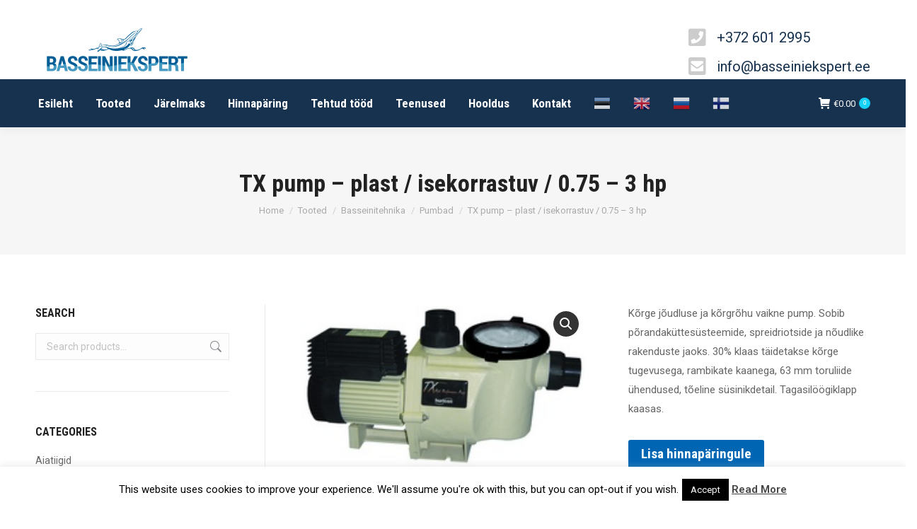

--- FILE ---
content_type: text/html; charset=UTF-8
request_url: http://www.basseiniekspert.ee/tooted/basseinitehnika/pumbad/tx-pump-plast-isekorrastuv-0-75-3-hp/
body_size: 18819
content:
<!DOCTYPE html>
<!--[if !(IE 6) | !(IE 7) | !(IE 8)  ]><!-->
<html dir="ltr" lang="en-US" class="no-js">
<!--<![endif]-->
<head>
	<meta charset="UTF-8" />
		<meta name="viewport" content="width=device-width, initial-scale=1, maximum-scale=1, user-scalable=0">
		<meta name="theme-color" content="#16d1f7"/>	<link rel="profile" href="https://gmpg.org/xfn/11" />
	        
		<title>TX pump – plast / isekorrastuv / 0.75 – 3 hp | Basseiniekspert</title><link rel="preload" as="style" href="https://fonts.googleapis.com/css?family=Roboto%3A400%2C600%2C700%7CRoboto%20Condensed%3A400%2C600%2C700&#038;display=swap" /><link rel="stylesheet" href="https://fonts.googleapis.com/css?family=Roboto%3A400%2C600%2C700%7CRoboto%20Condensed%3A400%2C600%2C700&#038;display=swap" media="print" onload="this.media='all'" /><noscript><link rel="stylesheet" href="https://fonts.googleapis.com/css?family=Roboto%3A400%2C600%2C700%7CRoboto%20Condensed%3A400%2C600%2C700&#038;display=swap" /></noscript><link rel="stylesheet" href="http://dkdlfn3bdc63t.cloudfront.net/wp-content/cache/min/1/0b5658ccc428d7d456afafbdc1656783.css" media="all" data-minify="1" />

		<!-- All in One SEO 4.2.8 - aioseo.com -->
		<meta name="robots" content="max-snippet:-1, max-image-preview:large, max-video-preview:-1" />
		<link rel="canonical" href="http://www.basseiniekspert.ee/tooted/basseinitehnika/pumbad/tx-pump-plast-isekorrastuv-0-75-3-hp/" />
		<meta name="generator" content="All in One SEO (AIOSEO) 4.2.8 " />
		<script type="application/ld+json" class="aioseo-schema">
			{"@context":"https:\/\/schema.org","@graph":[{"@type":"BreadcrumbList","@id":"http:\/\/www.basseiniekspert.ee\/tooted\/basseinitehnika\/pumbad\/tx-pump-plast-isekorrastuv-0-75-3-hp\/#breadcrumblist","itemListElement":[{"@type":"ListItem","@id":"http:\/\/www.basseiniekspert.ee\/#listItem","position":1,"item":{"@type":"WebPage","@id":"http:\/\/www.basseiniekspert.ee\/","name":"Home","description":"25 aastat kogemust aitab Teil leida parima lahenduse | basseinid, valmisbasseinid, basseinitehnika, massaa\u017eivannid - m\u00fc\u00fck, ehitus, hooldus","url":"http:\/\/www.basseiniekspert.ee\/"},"nextItem":"http:\/\/www.basseiniekspert.ee\/tooted\/basseinitehnika\/pumbad\/tx-pump-plast-isekorrastuv-0-75-3-hp\/#listItem"},{"@type":"ListItem","@id":"http:\/\/www.basseiniekspert.ee\/tooted\/basseinitehnika\/pumbad\/tx-pump-plast-isekorrastuv-0-75-3-hp\/#listItem","position":2,"item":{"@type":"WebPage","@id":"http:\/\/www.basseiniekspert.ee\/tooted\/basseinitehnika\/pumbad\/tx-pump-plast-isekorrastuv-0-75-3-hp\/","name":"TX pump - plast \/ isekorrastuv \/ 0.75 - 3 hp","url":"http:\/\/www.basseiniekspert.ee\/tooted\/basseinitehnika\/pumbad\/tx-pump-plast-isekorrastuv-0-75-3-hp\/"},"previousItem":"http:\/\/www.basseiniekspert.ee\/#listItem"}]},{"@type":"ItemPage","@id":"http:\/\/www.basseiniekspert.ee\/tooted\/basseinitehnika\/pumbad\/tx-pump-plast-isekorrastuv-0-75-3-hp\/#itempage","url":"http:\/\/www.basseiniekspert.ee\/tooted\/basseinitehnika\/pumbad\/tx-pump-plast-isekorrastuv-0-75-3-hp\/","name":"TX pump \u2013 plast \/ isekorrastuv \/ 0.75 \u2013 3 hp | Basseiniekspert","inLanguage":"en-US","isPartOf":{"@id":"http:\/\/www.basseiniekspert.ee\/#website"},"breadcrumb":{"@id":"http:\/\/www.basseiniekspert.ee\/tooted\/basseinitehnika\/pumbad\/tx-pump-plast-isekorrastuv-0-75-3-hp\/#breadcrumblist"},"author":"http:\/\/www.basseiniekspert.ee\/author\/bassadm\/#author","creator":"http:\/\/www.basseiniekspert.ee\/author\/bassadm\/#author","image":{"@type":"ImageObject","url":"http:\/\/www.basseiniekspert.ee\/wp-content\/uploads\/2018\/08\/astralpool-pump-tx.jpg","@id":"http:\/\/www.basseiniekspert.ee\/#mainImage","width":237,"height":135},"primaryImageOfPage":{"@id":"http:\/\/www.basseiniekspert.ee\/tooted\/basseinitehnika\/pumbad\/tx-pump-plast-isekorrastuv-0-75-3-hp\/#mainImage"},"datePublished":"2018-08-15T20:12:08+00:00","dateModified":"2018-08-15T20:12:08+00:00"},{"@type":"Organization","@id":"http:\/\/www.basseiniekspert.ee\/#organization","name":"Basseiniekspert","url":"http:\/\/www.basseiniekspert.ee\/"},{"@type":"WebSite","@id":"http:\/\/www.basseiniekspert.ee\/#website","url":"http:\/\/www.basseiniekspert.ee\/","name":"Basseiniekspert","description":"Basseinid | basseinitehnika | massaazivannid | paigaldus ja m\u00fc\u00fck","inLanguage":"en-US","publisher":{"@id":"http:\/\/www.basseiniekspert.ee\/#organization"}}]}
		</script>
		
		
		<!-- All in One SEO -->

<link rel='dns-prefetch' href='//www.googletagmanager.com' />
<link rel='dns-prefetch' href='//fonts.googleapis.com' />
<link rel='dns-prefetch' href='//translate.googleapis.com' />
<link rel='dns-prefetch' href='//google-analytics.com' />
<link rel='dns-prefetch' href='//dkdlfn3bdc63t.cloudfront.net' />
<link href='https://fonts.gstatic.com' crossorigin rel='preconnect' />
<link href='http://dkdlfn3bdc63t.cloudfront.net' rel='preconnect' />
<link rel="alternate" type="application/rss+xml" title="Basseiniekspert &raquo; Feed" href="http://www.basseiniekspert.ee/feed/" />
<link rel="alternate" type="application/rss+xml" title="Basseiniekspert &raquo; Comments Feed" href="http://www.basseiniekspert.ee/comments/feed/" />
<style type="text/css">
img.wp-smiley,
img.emoji {
	display: inline !important;
	border: none !important;
	box-shadow: none !important;
	height: 1em !important;
	width: 1em !important;
	margin: 0 0.07em !important;
	vertical-align: -0.1em !important;
	background: none !important;
	padding: 0 !important;
}
</style>
	


<style id='wp-block-library-theme-inline-css' type='text/css'>
.wp-block-audio figcaption{color:#555;font-size:13px;text-align:center}.is-dark-theme .wp-block-audio figcaption{color:hsla(0,0%,100%,.65)}.wp-block-audio{margin:0 0 1em}.wp-block-code{border:1px solid #ccc;border-radius:4px;font-family:Menlo,Consolas,monaco,monospace;padding:.8em 1em}.wp-block-embed figcaption{color:#555;font-size:13px;text-align:center}.is-dark-theme .wp-block-embed figcaption{color:hsla(0,0%,100%,.65)}.wp-block-embed{margin:0 0 1em}.blocks-gallery-caption{color:#555;font-size:13px;text-align:center}.is-dark-theme .blocks-gallery-caption{color:hsla(0,0%,100%,.65)}.wp-block-image figcaption{color:#555;font-size:13px;text-align:center}.is-dark-theme .wp-block-image figcaption{color:hsla(0,0%,100%,.65)}.wp-block-image{margin:0 0 1em}.wp-block-pullquote{border-top:4px solid;border-bottom:4px solid;margin-bottom:1.75em;color:currentColor}.wp-block-pullquote__citation,.wp-block-pullquote cite,.wp-block-pullquote footer{color:currentColor;text-transform:uppercase;font-size:.8125em;font-style:normal}.wp-block-quote{border-left:.25em solid;margin:0 0 1.75em;padding-left:1em}.wp-block-quote cite,.wp-block-quote footer{color:currentColor;font-size:.8125em;position:relative;font-style:normal}.wp-block-quote.has-text-align-right{border-left:none;border-right:.25em solid;padding-left:0;padding-right:1em}.wp-block-quote.has-text-align-center{border:none;padding-left:0}.wp-block-quote.is-large,.wp-block-quote.is-style-large,.wp-block-quote.is-style-plain{border:none}.wp-block-search .wp-block-search__label{font-weight:700}.wp-block-search__button{border:1px solid #ccc;padding:.375em .625em}:where(.wp-block-group.has-background){padding:1.25em 2.375em}.wp-block-separator.has-css-opacity{opacity:.4}.wp-block-separator{border:none;border-bottom:2px solid;margin-left:auto;margin-right:auto}.wp-block-separator.has-alpha-channel-opacity{opacity:1}.wp-block-separator:not(.is-style-wide):not(.is-style-dots){width:100px}.wp-block-separator.has-background:not(.is-style-dots){border-bottom:none;height:1px}.wp-block-separator.has-background:not(.is-style-wide):not(.is-style-dots){height:2px}.wp-block-table{margin:"0 0 1em 0"}.wp-block-table thead{border-bottom:3px solid}.wp-block-table tfoot{border-top:3px solid}.wp-block-table td,.wp-block-table th{word-break:normal}.wp-block-table figcaption{color:#555;font-size:13px;text-align:center}.is-dark-theme .wp-block-table figcaption{color:hsla(0,0%,100%,.65)}.wp-block-video figcaption{color:#555;font-size:13px;text-align:center}.is-dark-theme .wp-block-video figcaption{color:hsla(0,0%,100%,.65)}.wp-block-video{margin:0 0 1em}.wp-block-template-part.has-background{padding:1.25em 2.375em;margin-top:0;margin-bottom:0}
</style>



<style id='global-styles-inline-css' type='text/css'>
body{--wp--preset--color--black: #000000;--wp--preset--color--cyan-bluish-gray: #abb8c3;--wp--preset--color--white: #FFF;--wp--preset--color--pale-pink: #f78da7;--wp--preset--color--vivid-red: #cf2e2e;--wp--preset--color--luminous-vivid-orange: #ff6900;--wp--preset--color--luminous-vivid-amber: #fcb900;--wp--preset--color--light-green-cyan: #7bdcb5;--wp--preset--color--vivid-green-cyan: #00d084;--wp--preset--color--pale-cyan-blue: #8ed1fc;--wp--preset--color--vivid-cyan-blue: #0693e3;--wp--preset--color--vivid-purple: #9b51e0;--wp--preset--color--accent: #16d1f7;--wp--preset--color--dark-gray: #111;--wp--preset--color--light-gray: #767676;--wp--preset--gradient--vivid-cyan-blue-to-vivid-purple: linear-gradient(135deg,rgba(6,147,227,1) 0%,rgb(155,81,224) 100%);--wp--preset--gradient--light-green-cyan-to-vivid-green-cyan: linear-gradient(135deg,rgb(122,220,180) 0%,rgb(0,208,130) 100%);--wp--preset--gradient--luminous-vivid-amber-to-luminous-vivid-orange: linear-gradient(135deg,rgba(252,185,0,1) 0%,rgba(255,105,0,1) 100%);--wp--preset--gradient--luminous-vivid-orange-to-vivid-red: linear-gradient(135deg,rgba(255,105,0,1) 0%,rgb(207,46,46) 100%);--wp--preset--gradient--very-light-gray-to-cyan-bluish-gray: linear-gradient(135deg,rgb(238,238,238) 0%,rgb(169,184,195) 100%);--wp--preset--gradient--cool-to-warm-spectrum: linear-gradient(135deg,rgb(74,234,220) 0%,rgb(151,120,209) 20%,rgb(207,42,186) 40%,rgb(238,44,130) 60%,rgb(251,105,98) 80%,rgb(254,248,76) 100%);--wp--preset--gradient--blush-light-purple: linear-gradient(135deg,rgb(255,206,236) 0%,rgb(152,150,240) 100%);--wp--preset--gradient--blush-bordeaux: linear-gradient(135deg,rgb(254,205,165) 0%,rgb(254,45,45) 50%,rgb(107,0,62) 100%);--wp--preset--gradient--luminous-dusk: linear-gradient(135deg,rgb(255,203,112) 0%,rgb(199,81,192) 50%,rgb(65,88,208) 100%);--wp--preset--gradient--pale-ocean: linear-gradient(135deg,rgb(255,245,203) 0%,rgb(182,227,212) 50%,rgb(51,167,181) 100%);--wp--preset--gradient--electric-grass: linear-gradient(135deg,rgb(202,248,128) 0%,rgb(113,206,126) 100%);--wp--preset--gradient--midnight: linear-gradient(135deg,rgb(2,3,129) 0%,rgb(40,116,252) 100%);--wp--preset--duotone--dark-grayscale: url('#wp-duotone-dark-grayscale');--wp--preset--duotone--grayscale: url('#wp-duotone-grayscale');--wp--preset--duotone--purple-yellow: url('#wp-duotone-purple-yellow');--wp--preset--duotone--blue-red: url('#wp-duotone-blue-red');--wp--preset--duotone--midnight: url('#wp-duotone-midnight');--wp--preset--duotone--magenta-yellow: url('#wp-duotone-magenta-yellow');--wp--preset--duotone--purple-green: url('#wp-duotone-purple-green');--wp--preset--duotone--blue-orange: url('#wp-duotone-blue-orange');--wp--preset--font-size--small: 13px;--wp--preset--font-size--medium: 20px;--wp--preset--font-size--large: 36px;--wp--preset--font-size--x-large: 42px;--wp--preset--spacing--20: 0.44rem;--wp--preset--spacing--30: 0.67rem;--wp--preset--spacing--40: 1rem;--wp--preset--spacing--50: 1.5rem;--wp--preset--spacing--60: 2.25rem;--wp--preset--spacing--70: 3.38rem;--wp--preset--spacing--80: 5.06rem;}:where(.is-layout-flex){gap: 0.5em;}body .is-layout-flow > .alignleft{float: left;margin-inline-start: 0;margin-inline-end: 2em;}body .is-layout-flow > .alignright{float: right;margin-inline-start: 2em;margin-inline-end: 0;}body .is-layout-flow > .aligncenter{margin-left: auto !important;margin-right: auto !important;}body .is-layout-constrained > .alignleft{float: left;margin-inline-start: 0;margin-inline-end: 2em;}body .is-layout-constrained > .alignright{float: right;margin-inline-start: 2em;margin-inline-end: 0;}body .is-layout-constrained > .aligncenter{margin-left: auto !important;margin-right: auto !important;}body .is-layout-constrained > :where(:not(.alignleft):not(.alignright):not(.alignfull)){max-width: var(--wp--style--global--content-size);margin-left: auto !important;margin-right: auto !important;}body .is-layout-constrained > .alignwide{max-width: var(--wp--style--global--wide-size);}body .is-layout-flex{display: flex;}body .is-layout-flex{flex-wrap: wrap;align-items: center;}body .is-layout-flex > *{margin: 0;}:where(.wp-block-columns.is-layout-flex){gap: 2em;}.has-black-color{color: var(--wp--preset--color--black) !important;}.has-cyan-bluish-gray-color{color: var(--wp--preset--color--cyan-bluish-gray) !important;}.has-white-color{color: var(--wp--preset--color--white) !important;}.has-pale-pink-color{color: var(--wp--preset--color--pale-pink) !important;}.has-vivid-red-color{color: var(--wp--preset--color--vivid-red) !important;}.has-luminous-vivid-orange-color{color: var(--wp--preset--color--luminous-vivid-orange) !important;}.has-luminous-vivid-amber-color{color: var(--wp--preset--color--luminous-vivid-amber) !important;}.has-light-green-cyan-color{color: var(--wp--preset--color--light-green-cyan) !important;}.has-vivid-green-cyan-color{color: var(--wp--preset--color--vivid-green-cyan) !important;}.has-pale-cyan-blue-color{color: var(--wp--preset--color--pale-cyan-blue) !important;}.has-vivid-cyan-blue-color{color: var(--wp--preset--color--vivid-cyan-blue) !important;}.has-vivid-purple-color{color: var(--wp--preset--color--vivid-purple) !important;}.has-black-background-color{background-color: var(--wp--preset--color--black) !important;}.has-cyan-bluish-gray-background-color{background-color: var(--wp--preset--color--cyan-bluish-gray) !important;}.has-white-background-color{background-color: var(--wp--preset--color--white) !important;}.has-pale-pink-background-color{background-color: var(--wp--preset--color--pale-pink) !important;}.has-vivid-red-background-color{background-color: var(--wp--preset--color--vivid-red) !important;}.has-luminous-vivid-orange-background-color{background-color: var(--wp--preset--color--luminous-vivid-orange) !important;}.has-luminous-vivid-amber-background-color{background-color: var(--wp--preset--color--luminous-vivid-amber) !important;}.has-light-green-cyan-background-color{background-color: var(--wp--preset--color--light-green-cyan) !important;}.has-vivid-green-cyan-background-color{background-color: var(--wp--preset--color--vivid-green-cyan) !important;}.has-pale-cyan-blue-background-color{background-color: var(--wp--preset--color--pale-cyan-blue) !important;}.has-vivid-cyan-blue-background-color{background-color: var(--wp--preset--color--vivid-cyan-blue) !important;}.has-vivid-purple-background-color{background-color: var(--wp--preset--color--vivid-purple) !important;}.has-black-border-color{border-color: var(--wp--preset--color--black) !important;}.has-cyan-bluish-gray-border-color{border-color: var(--wp--preset--color--cyan-bluish-gray) !important;}.has-white-border-color{border-color: var(--wp--preset--color--white) !important;}.has-pale-pink-border-color{border-color: var(--wp--preset--color--pale-pink) !important;}.has-vivid-red-border-color{border-color: var(--wp--preset--color--vivid-red) !important;}.has-luminous-vivid-orange-border-color{border-color: var(--wp--preset--color--luminous-vivid-orange) !important;}.has-luminous-vivid-amber-border-color{border-color: var(--wp--preset--color--luminous-vivid-amber) !important;}.has-light-green-cyan-border-color{border-color: var(--wp--preset--color--light-green-cyan) !important;}.has-vivid-green-cyan-border-color{border-color: var(--wp--preset--color--vivid-green-cyan) !important;}.has-pale-cyan-blue-border-color{border-color: var(--wp--preset--color--pale-cyan-blue) !important;}.has-vivid-cyan-blue-border-color{border-color: var(--wp--preset--color--vivid-cyan-blue) !important;}.has-vivid-purple-border-color{border-color: var(--wp--preset--color--vivid-purple) !important;}.has-vivid-cyan-blue-to-vivid-purple-gradient-background{background: var(--wp--preset--gradient--vivid-cyan-blue-to-vivid-purple) !important;}.has-light-green-cyan-to-vivid-green-cyan-gradient-background{background: var(--wp--preset--gradient--light-green-cyan-to-vivid-green-cyan) !important;}.has-luminous-vivid-amber-to-luminous-vivid-orange-gradient-background{background: var(--wp--preset--gradient--luminous-vivid-amber-to-luminous-vivid-orange) !important;}.has-luminous-vivid-orange-to-vivid-red-gradient-background{background: var(--wp--preset--gradient--luminous-vivid-orange-to-vivid-red) !important;}.has-very-light-gray-to-cyan-bluish-gray-gradient-background{background: var(--wp--preset--gradient--very-light-gray-to-cyan-bluish-gray) !important;}.has-cool-to-warm-spectrum-gradient-background{background: var(--wp--preset--gradient--cool-to-warm-spectrum) !important;}.has-blush-light-purple-gradient-background{background: var(--wp--preset--gradient--blush-light-purple) !important;}.has-blush-bordeaux-gradient-background{background: var(--wp--preset--gradient--blush-bordeaux) !important;}.has-luminous-dusk-gradient-background{background: var(--wp--preset--gradient--luminous-dusk) !important;}.has-pale-ocean-gradient-background{background: var(--wp--preset--gradient--pale-ocean) !important;}.has-electric-grass-gradient-background{background: var(--wp--preset--gradient--electric-grass) !important;}.has-midnight-gradient-background{background: var(--wp--preset--gradient--midnight) !important;}.has-small-font-size{font-size: var(--wp--preset--font-size--small) !important;}.has-medium-font-size{font-size: var(--wp--preset--font-size--medium) !important;}.has-large-font-size{font-size: var(--wp--preset--font-size--large) !important;}.has-x-large-font-size{font-size: var(--wp--preset--font-size--x-large) !important;}
.wp-block-navigation a:where(:not(.wp-element-button)){color: inherit;}
:where(.wp-block-columns.is-layout-flex){gap: 2em;}
.wp-block-pullquote{font-size: 1.5em;line-height: 1.6;}
</style>





<style id='woocommerce-inline-inline-css' type='text/css'>
.woocommerce form .form-row .required { visibility: visible; }
</style>

<style id='yith_ywraq_frontend-inline-css' type='text/css'>
.woocommerce .add-request-quote-button.button, .woocommerce .add-request-quote-button-addons.button, .yith-wceop-ywraq-button-wrapper .add-request-quote-button.button, .yith-wceop-ywraq-button-wrapper .add-request-quote-button-addons.button{
    background-color: #0066b4!important;
    color: #ffffff!important;
}
.woocommerce .add-request-quote-button.button:hover,  .woocommerce .add-request-quote-button-addons.button:hover,.yith-wceop-ywraq-button-wrapper .add-request-quote-button.button:hover,  .yith-wceop-ywraq-button-wrapper .add-request-quote-button-addons.button:hover{
    background-color: #044a80!important;
    color: #ffffff!important;
}


.cart button.single_add_to_cart_button{
	                 display:none!important;
	                }
</style>







<style id='dt-main-inline-css' type='text/css'>
body #load {
  display: block;
  height: 100%;
  overflow: hidden;
  position: fixed;
  width: 100%;
  z-index: 9901;
  opacity: 1;
  visibility: visible;
  transition: all .35s ease-out;
}
.load-wrap {
  width: 100%;
  height: 100%;
  background-position: center center;
  background-repeat: no-repeat;
  text-align: center;
  display: -ms-flexbox;
  display: -ms-flex;
  display: flex;
  -ms-align-items: center;
  -ms-flex-align: center;
  align-items: center;
  -ms-flex-flow: column wrap;
  flex-flow: column wrap;
  -ms-flex-pack: center;
  -ms-justify-content: center;
  justify-content: center;
}
.load-wrap > svg {
  position: absolute;
  top: 50%;
  left: 50%;
  transform: translate(-50%,-50%);
}
#load {
  background: var(--the7-elementor-beautiful-loading-bg,#ffffff);
  --the7-beautiful-spinner-color2: var(--the7-beautiful-spinner-color,rgba(51,51,51,0.3));
}

</style>











<style id='rocket-lazyload-inline-css' type='text/css'>
.rll-youtube-player{position:relative;padding-bottom:56.23%;height:0;overflow:hidden;max-width:100%;}.rll-youtube-player:focus-within{outline: 2px solid currentColor;outline-offset: 5px;}.rll-youtube-player iframe{position:absolute;top:0;left:0;width:100%;height:100%;z-index:100;background:0 0}.rll-youtube-player img{bottom:0;display:block;left:0;margin:auto;max-width:100%;width:100%;position:absolute;right:0;top:0;border:none;height:auto;-webkit-transition:.4s all;-moz-transition:.4s all;transition:.4s all}.rll-youtube-player img:hover{-webkit-filter:brightness(75%)}.rll-youtube-player .play{height:100%;width:100%;left:0;top:0;position:absolute;background:url(http://dkdlfn3bdc63t.cloudfront.net/wp-content/plugins/wp-rocket/assets/img/youtube.png) no-repeat center;background-color: transparent !important;cursor:pointer;border:none;}.wp-embed-responsive .wp-has-aspect-ratio .rll-youtube-player{position:absolute;padding-bottom:0;width:100%;height:100%;top:0;bottom:0;left:0;right:0}
</style>
<script type='text/javascript' src='http://dkdlfn3bdc63t.cloudfront.net/wp-includes/js/jquery/jquery.min.js?ver=3.6.1' id='jquery-core-js'></script>
<script type='text/javascript' src='http://dkdlfn3bdc63t.cloudfront.net/wp-includes/js/jquery/jquery-migrate.min.js?ver=3.3.2' id='jquery-migrate-js'></script>







<script type='text/javascript' id='wc-add-to-cart-js-extra'>
/* <![CDATA[ */
var wc_add_to_cart_params = {"ajax_url":"\/wp-admin\/admin-ajax.php","wc_ajax_url":"\/?wc-ajax=%%endpoint%%","i18n_view_cart":"View cart","cart_url":"http:\/\/www.basseiniekspert.ee\/ostukorv\/","is_cart":"","cart_redirect_after_add":"no"};
/* ]]> */
</script>



<!-- Google Analytics snippet added by Site Kit -->
<script type='text/javascript' src='https://www.googletagmanager.com/gtag/js?id=UA-41930000-1' id='google_gtagjs-js' async></script>
<script type='text/javascript' id='google_gtagjs-js-after'>
window.dataLayer = window.dataLayer || [];function gtag(){dataLayer.push(arguments);}
gtag('set', 'linker', {"domains":["www.basseiniekspert.ee"]} );
gtag("js", new Date());
gtag("set", "developer_id.dZTNiMT", true);
gtag("config", "UA-41930000-1", {"anonymize_ip":true});
gtag("config", "AW-952252025");
gtag("config", "G-3B1P59Y23Q");
</script>

<!-- End Google Analytics snippet added by Site Kit -->
<script type='text/javascript' id='dt-above-fold-js-extra'>
/* <![CDATA[ */
var dtLocal = {"themeUrl":"http:\/\/www.basseiniekspert.ee\/wp-content\/themes\/dt-the7","passText":"To view this protected post, enter the password below:","moreButtonText":{"loading":"Loading...","loadMore":"Load more"},"postID":"37362","ajaxurl":"http:\/\/www.basseiniekspert.ee\/wp-admin\/admin-ajax.php","REST":{"baseUrl":"http:\/\/www.basseiniekspert.ee\/wp-json\/the7\/v1","endpoints":{"sendMail":"\/send-mail"}},"contactMessages":{"required":"M\u00f5ni vajalik v\u00e4li j\u00e4i t\u00e4itmata. Palun t\u00e4itke k\u00f5ik vajalikud v\u00e4ljad!","terms":"Please accept the privacy policy.","fillTheCaptchaError":"Please, fill the captcha."},"captchaSiteKey":"","ajaxNonce":"77f6ef7d5a","pageData":"","themeSettings":{"smoothScroll":"off","lazyLoading":false,"desktopHeader":{"height":180},"ToggleCaptionEnabled":"disabled","ToggleCaption":"Navigation","floatingHeader":{"showAfter":220,"showMenu":true,"height":60,"logo":{"showLogo":true,"html":"<img class=\" preload-me\" src=\"http:\/\/www.basseiniekspert.ee\/wp-content\/uploads\/2018\/07\/basseiniekspert-logo-tp-footer-e1531832965961.png\" srcset=\"http:\/\/www.basseiniekspert.ee\/wp-content\/uploads\/2018\/07\/basseiniekspert-logo-tp-footer-e1531832965961.png 197w\" width=\"197\" height=\"70\"   sizes=\"197px\" alt=\"Basseiniekspert\" \/>","url":"http:\/\/www.basseiniekspert.ee\/"}},"topLine":{"floatingTopLine":{"logo":{"showLogo":false,"html":""}}},"mobileHeader":{"firstSwitchPoint":1170,"secondSwitchPoint":778,"firstSwitchPointHeight":80,"secondSwitchPointHeight":60,"mobileToggleCaptionEnabled":"disabled","mobileToggleCaption":"Menu"},"stickyMobileHeaderFirstSwitch":{"logo":{"html":"<img class=\" preload-me\" src=\"http:\/\/www.basseiniekspert.ee\/wp-content\/uploads\/2018\/07\/basseiniekspert-logo-transparent-large-e1531831783403.png\" srcset=\"http:\/\/www.basseiniekspert.ee\/wp-content\/uploads\/2018\/07\/basseiniekspert-logo-transparent-large-e1531831783403.png 231w\" width=\"231\" height=\"100\"   sizes=\"231px\" alt=\"Basseiniekspert\" \/>"}},"stickyMobileHeaderSecondSwitch":{"logo":{"html":"<img class=\" preload-me\" src=\"http:\/\/www.basseiniekspert.ee\/wp-content\/uploads\/2018\/07\/basseiniekspert-logo-transparent-large-e1531831783403.png\" srcset=\"http:\/\/www.basseiniekspert.ee\/wp-content\/uploads\/2018\/07\/basseiniekspert-logo-transparent-large-e1531831783403.png 231w\" width=\"231\" height=\"100\"   sizes=\"231px\" alt=\"Basseiniekspert\" \/>"}},"sidebar":{"switchPoint":990},"boxedWidth":"1340px"},"VCMobileScreenWidth":"778","wcCartFragmentHash":"8ddfa12ef89569ad6402fb5bb0898d8b"};
var dtShare = {"shareButtonText":{"facebook":"Share on Facebook","twitter":"Tweet","pinterest":"Pin it","linkedin":"Share on Linkedin","whatsapp":"Share on Whatsapp"},"overlayOpacity":"85"};
/* ]]> */
</script>


<meta name="generator" content="Powered by LayerSlider 6.8.4 - Multi-Purpose, Responsive, Parallax, Mobile-Friendly Slider Plugin for WordPress." />
<!-- LayerSlider updates and docs at: https://layerslider.kreaturamedia.com -->
<link rel="https://api.w.org/" href="http://www.basseiniekspert.ee/wp-json/" /><link rel="alternate" type="application/json" href="http://www.basseiniekspert.ee/wp-json/wp/v2/product/37362" /><link rel="EditURI" type="application/rsd+xml" title="RSD" href="http://www.basseiniekspert.ee/xmlrpc.php?rsd" />
<link rel="wlwmanifest" type="application/wlwmanifest+xml" href="http://dkdlfn3bdc63t.cloudfront.net/wp-includes/wlwmanifest.xml" />
<meta name="generator" content="WordPress 6.1.9" />
<meta name="generator" content="WooCommerce 7.4.1" />
<link rel='shortlink' href='http://www.basseiniekspert.ee/?p=37362' />
<link rel="alternate" type="application/json+oembed" href="http://www.basseiniekspert.ee/wp-json/oembed/1.0/embed?url=http%3A%2F%2Fwww.basseiniekspert.ee%2Ftooted%2Fbasseinitehnika%2Fpumbad%2Ftx-pump-plast-isekorrastuv-0-75-3-hp%2F" />
<link rel="alternate" type="text/xml+oembed" href="http://www.basseiniekspert.ee/wp-json/oembed/1.0/embed?url=http%3A%2F%2Fwww.basseiniekspert.ee%2Ftooted%2Fbasseinitehnika%2Fpumbad%2Ftx-pump-plast-isekorrastuv-0-75-3-hp%2F&#038;format=xml" />
<meta name="generator" content="Site Kit by Google 1.99.0" /><meta property="og:site_name" content="Basseiniekspert" />
<meta property="og:title" content="TX pump &#8211; plast / isekorrastuv / 0.75 &#8211; 3 hp" />
<meta property="og:description" content="Kõrge jõudluse ja kõrgrõhu vaikne pump. Sobib põrandaküttesüsteemide, spreidriotside ja nõudlike rakenduste jaoks. 30% klaas täidetakse kõrge tugevusega, rambikate kaanega, 63 mm toruliide ühendused, tõeline süsinikdetail. Tagasilöögiklapp kaasas." />
<meta property="og:image" content="http://dkdlfn3bdc63t.cloudfront.net/wp-content/uploads/2018/08/astralpool-pump-tx.jpg" />
<meta property="og:url" content="http://www.basseiniekspert.ee/tooted/basseinitehnika/pumbad/tx-pump-plast-isekorrastuv-0-75-3-hp/" />
<meta property="og:type" content="article" />
	<noscript><style>.woocommerce-product-gallery{ opacity: 1 !important; }</style></noscript>
	<meta name="generator" content="Powered by WPBakery Page Builder - drag and drop page builder for WordPress."/>
<meta name="generator" content="Powered by Slider Revolution 6.6.10 - responsive, Mobile-Friendly Slider Plugin for WordPress with comfortable drag and drop interface." />

		<link rel="icon" href="http://dkdlfn3bdc63t.cloudfront.net/wp-content/uploads/2018/07/cropped-site-logo-32x32.png" sizes="32x32" />
<link rel="icon" href="http://dkdlfn3bdc63t.cloudfront.net/wp-content/uploads/2018/07/cropped-site-logo-192x192.png" sizes="192x192" />
<link rel="apple-touch-icon" href="http://dkdlfn3bdc63t.cloudfront.net/wp-content/uploads/2018/07/cropped-site-logo-180x180.png" />
<meta name="msapplication-TileImage" content="http://dkdlfn3bdc63t.cloudfront.net/wp-content/uploads/2018/07/cropped-site-logo-270x270.png" />
<script>function setREVStartSize(e){
			//window.requestAnimationFrame(function() {
				window.RSIW = window.RSIW===undefined ? window.innerWidth : window.RSIW;
				window.RSIH = window.RSIH===undefined ? window.innerHeight : window.RSIH;
				try {
					var pw = document.getElementById(e.c).parentNode.offsetWidth,
						newh;
					pw = pw===0 || isNaN(pw) || (e.l=="fullwidth" || e.layout=="fullwidth") ? window.RSIW : pw;
					e.tabw = e.tabw===undefined ? 0 : parseInt(e.tabw);
					e.thumbw = e.thumbw===undefined ? 0 : parseInt(e.thumbw);
					e.tabh = e.tabh===undefined ? 0 : parseInt(e.tabh);
					e.thumbh = e.thumbh===undefined ? 0 : parseInt(e.thumbh);
					e.tabhide = e.tabhide===undefined ? 0 : parseInt(e.tabhide);
					e.thumbhide = e.thumbhide===undefined ? 0 : parseInt(e.thumbhide);
					e.mh = e.mh===undefined || e.mh=="" || e.mh==="auto" ? 0 : parseInt(e.mh,0);
					if(e.layout==="fullscreen" || e.l==="fullscreen")
						newh = Math.max(e.mh,window.RSIH);
					else{
						e.gw = Array.isArray(e.gw) ? e.gw : [e.gw];
						for (var i in e.rl) if (e.gw[i]===undefined || e.gw[i]===0) e.gw[i] = e.gw[i-1];
						e.gh = e.el===undefined || e.el==="" || (Array.isArray(e.el) && e.el.length==0)? e.gh : e.el;
						e.gh = Array.isArray(e.gh) ? e.gh : [e.gh];
						for (var i in e.rl) if (e.gh[i]===undefined || e.gh[i]===0) e.gh[i] = e.gh[i-1];
											
						var nl = new Array(e.rl.length),
							ix = 0,
							sl;
						e.tabw = e.tabhide>=pw ? 0 : e.tabw;
						e.thumbw = e.thumbhide>=pw ? 0 : e.thumbw;
						e.tabh = e.tabhide>=pw ? 0 : e.tabh;
						e.thumbh = e.thumbhide>=pw ? 0 : e.thumbh;
						for (var i in e.rl) nl[i] = e.rl[i]<window.RSIW ? 0 : e.rl[i];
						sl = nl[0];
						for (var i in nl) if (sl>nl[i] && nl[i]>0) { sl = nl[i]; ix=i;}
						var m = pw>(e.gw[ix]+e.tabw+e.thumbw) ? 1 : (pw-(e.tabw+e.thumbw)) / (e.gw[ix]);
						newh =  (e.gh[ix] * m) + (e.tabh + e.thumbh);
					}
					var el = document.getElementById(e.c);
					if (el!==null && el) el.style.height = newh+"px";
					el = document.getElementById(e.c+"_wrapper");
					if (el!==null && el) {
						el.style.height = newh+"px";
						el.style.display = "block";
					}
				} catch(e){
					console.log("Failure at Presize of Slider:" + e)
				}
			//});
		  };</script>
		<style type="text/css" id="wp-custom-css">
			.ult_tabcontent, .ult-responsive style1{
	overflow: visible !important;
}		</style>
		<noscript><style> .wpb_animate_when_almost_visible { opacity: 1; }</style></noscript><noscript><style id="rocket-lazyload-nojs-css">.rll-youtube-player, [data-lazy-src]{display:none !important;}</style></noscript>	<!-- Google tag (gtag.js) -->
<script async src="https://www.googletagmanager.com/gtag/js?id=AW-952252025"></script>
<script>
  window.dataLayer = window.dataLayer || [];
  function gtag(){dataLayer.push(arguments);}
  gtag('js', new Date());

  gtag('config', 'AW-952252025');
</script>
</head>
<body id="the7-body" class="product-template-default single single-product postid-37362 wp-embed-responsive theme-dt-the7 the7-core-ver-2.7.2 woocommerce woocommerce-page woocommerce-no-js no-comments dt-responsive-on right-mobile-menu-close-icon ouside-menu-close-icon mobile-hamburger-close-bg-enable mobile-hamburger-close-bg-hover-enable  fade-medium-mobile-menu-close-icon fade-medium-menu-close-icon srcset-enabled btn-flat custom-btn-color custom-btn-hover-color phantom-fade phantom-shadow-decoration phantom-custom-logo-on sticky-mobile-header top-header first-switch-logo-left first-switch-menu-right second-switch-logo-left second-switch-menu-right right-mobile-menu layzr-loading-on popup-message-style the7-ver-11.2.2 dt-fa-compatibility hide-product-title wpb-js-composer js-comp-ver-6.10.0 vc_responsive">
<svg xmlns="http://www.w3.org/2000/svg" viewBox="0 0 0 0" width="0" height="0" focusable="false" role="none" style="visibility: hidden; position: absolute; left: -9999px; overflow: hidden;" ><defs><filter id="wp-duotone-dark-grayscale"><feColorMatrix color-interpolation-filters="sRGB" type="matrix" values=" .299 .587 .114 0 0 .299 .587 .114 0 0 .299 .587 .114 0 0 .299 .587 .114 0 0 " /><feComponentTransfer color-interpolation-filters="sRGB" ><feFuncR type="table" tableValues="0 0.49803921568627" /><feFuncG type="table" tableValues="0 0.49803921568627" /><feFuncB type="table" tableValues="0 0.49803921568627" /><feFuncA type="table" tableValues="1 1" /></feComponentTransfer><feComposite in2="SourceGraphic" operator="in" /></filter></defs></svg><svg xmlns="http://www.w3.org/2000/svg" viewBox="0 0 0 0" width="0" height="0" focusable="false" role="none" style="visibility: hidden; position: absolute; left: -9999px; overflow: hidden;" ><defs><filter id="wp-duotone-grayscale"><feColorMatrix color-interpolation-filters="sRGB" type="matrix" values=" .299 .587 .114 0 0 .299 .587 .114 0 0 .299 .587 .114 0 0 .299 .587 .114 0 0 " /><feComponentTransfer color-interpolation-filters="sRGB" ><feFuncR type="table" tableValues="0 1" /><feFuncG type="table" tableValues="0 1" /><feFuncB type="table" tableValues="0 1" /><feFuncA type="table" tableValues="1 1" /></feComponentTransfer><feComposite in2="SourceGraphic" operator="in" /></filter></defs></svg><svg xmlns="http://www.w3.org/2000/svg" viewBox="0 0 0 0" width="0" height="0" focusable="false" role="none" style="visibility: hidden; position: absolute; left: -9999px; overflow: hidden;" ><defs><filter id="wp-duotone-purple-yellow"><feColorMatrix color-interpolation-filters="sRGB" type="matrix" values=" .299 .587 .114 0 0 .299 .587 .114 0 0 .299 .587 .114 0 0 .299 .587 .114 0 0 " /><feComponentTransfer color-interpolation-filters="sRGB" ><feFuncR type="table" tableValues="0.54901960784314 0.98823529411765" /><feFuncG type="table" tableValues="0 1" /><feFuncB type="table" tableValues="0.71764705882353 0.25490196078431" /><feFuncA type="table" tableValues="1 1" /></feComponentTransfer><feComposite in2="SourceGraphic" operator="in" /></filter></defs></svg><svg xmlns="http://www.w3.org/2000/svg" viewBox="0 0 0 0" width="0" height="0" focusable="false" role="none" style="visibility: hidden; position: absolute; left: -9999px; overflow: hidden;" ><defs><filter id="wp-duotone-blue-red"><feColorMatrix color-interpolation-filters="sRGB" type="matrix" values=" .299 .587 .114 0 0 .299 .587 .114 0 0 .299 .587 .114 0 0 .299 .587 .114 0 0 " /><feComponentTransfer color-interpolation-filters="sRGB" ><feFuncR type="table" tableValues="0 1" /><feFuncG type="table" tableValues="0 0.27843137254902" /><feFuncB type="table" tableValues="0.5921568627451 0.27843137254902" /><feFuncA type="table" tableValues="1 1" /></feComponentTransfer><feComposite in2="SourceGraphic" operator="in" /></filter></defs></svg><svg xmlns="http://www.w3.org/2000/svg" viewBox="0 0 0 0" width="0" height="0" focusable="false" role="none" style="visibility: hidden; position: absolute; left: -9999px; overflow: hidden;" ><defs><filter id="wp-duotone-midnight"><feColorMatrix color-interpolation-filters="sRGB" type="matrix" values=" .299 .587 .114 0 0 .299 .587 .114 0 0 .299 .587 .114 0 0 .299 .587 .114 0 0 " /><feComponentTransfer color-interpolation-filters="sRGB" ><feFuncR type="table" tableValues="0 0" /><feFuncG type="table" tableValues="0 0.64705882352941" /><feFuncB type="table" tableValues="0 1" /><feFuncA type="table" tableValues="1 1" /></feComponentTransfer><feComposite in2="SourceGraphic" operator="in" /></filter></defs></svg><svg xmlns="http://www.w3.org/2000/svg" viewBox="0 0 0 0" width="0" height="0" focusable="false" role="none" style="visibility: hidden; position: absolute; left: -9999px; overflow: hidden;" ><defs><filter id="wp-duotone-magenta-yellow"><feColorMatrix color-interpolation-filters="sRGB" type="matrix" values=" .299 .587 .114 0 0 .299 .587 .114 0 0 .299 .587 .114 0 0 .299 .587 .114 0 0 " /><feComponentTransfer color-interpolation-filters="sRGB" ><feFuncR type="table" tableValues="0.78039215686275 1" /><feFuncG type="table" tableValues="0 0.94901960784314" /><feFuncB type="table" tableValues="0.35294117647059 0.47058823529412" /><feFuncA type="table" tableValues="1 1" /></feComponentTransfer><feComposite in2="SourceGraphic" operator="in" /></filter></defs></svg><svg xmlns="http://www.w3.org/2000/svg" viewBox="0 0 0 0" width="0" height="0" focusable="false" role="none" style="visibility: hidden; position: absolute; left: -9999px; overflow: hidden;" ><defs><filter id="wp-duotone-purple-green"><feColorMatrix color-interpolation-filters="sRGB" type="matrix" values=" .299 .587 .114 0 0 .299 .587 .114 0 0 .299 .587 .114 0 0 .299 .587 .114 0 0 " /><feComponentTransfer color-interpolation-filters="sRGB" ><feFuncR type="table" tableValues="0.65098039215686 0.40392156862745" /><feFuncG type="table" tableValues="0 1" /><feFuncB type="table" tableValues="0.44705882352941 0.4" /><feFuncA type="table" tableValues="1 1" /></feComponentTransfer><feComposite in2="SourceGraphic" operator="in" /></filter></defs></svg><svg xmlns="http://www.w3.org/2000/svg" viewBox="0 0 0 0" width="0" height="0" focusable="false" role="none" style="visibility: hidden; position: absolute; left: -9999px; overflow: hidden;" ><defs><filter id="wp-duotone-blue-orange"><feColorMatrix color-interpolation-filters="sRGB" type="matrix" values=" .299 .587 .114 0 0 .299 .587 .114 0 0 .299 .587 .114 0 0 .299 .587 .114 0 0 " /><feComponentTransfer color-interpolation-filters="sRGB" ><feFuncR type="table" tableValues="0.098039215686275 1" /><feFuncG type="table" tableValues="0 0.66274509803922" /><feFuncB type="table" tableValues="0.84705882352941 0.41960784313725" /><feFuncA type="table" tableValues="1 1" /></feComponentTransfer><feComposite in2="SourceGraphic" operator="in" /></filter></defs></svg><!-- The7 11.2.2 -->
<div id="load" class="spinner-loader">
	<div class="load-wrap"><style type="text/css">
    [class*="the7-spinner-animate-"]{
        animation: spinner-animation 1s cubic-bezier(1,1,1,1) infinite;
        x:46.5px;
        y:40px;
        width:7px;
        height:20px;
        fill:var(--the7-beautiful-spinner-color2);
        opacity: 0.2;
    }
    .the7-spinner-animate-2{
        animation-delay: 0.083s;
    }
    .the7-spinner-animate-3{
        animation-delay: 0.166s;
    }
    .the7-spinner-animate-4{
         animation-delay: 0.25s;
    }
    .the7-spinner-animate-5{
         animation-delay: 0.33s;
    }
    .the7-spinner-animate-6{
         animation-delay: 0.416s;
    }
    .the7-spinner-animate-7{
         animation-delay: 0.5s;
    }
    .the7-spinner-animate-8{
         animation-delay: 0.58s;
    }
    .the7-spinner-animate-9{
         animation-delay: 0.666s;
    }
    .the7-spinner-animate-10{
         animation-delay: 0.75s;
    }
    .the7-spinner-animate-11{
        animation-delay: 0.83s;
    }
    .the7-spinner-animate-12{
        animation-delay: 0.916s;
    }
    @keyframes spinner-animation{
        from {
            opacity: 1;
        }
        to{
            opacity: 0;
        }
    }
</style>
<svg width="75px" height="75px" xmlns="http://www.w3.org/2000/svg" viewBox="0 0 100 100" preserveAspectRatio="xMidYMid">
	<rect class="the7-spinner-animate-1" rx="5" ry="5" transform="rotate(0 50 50) translate(0 -30)"></rect>
	<rect class="the7-spinner-animate-2" rx="5" ry="5" transform="rotate(30 50 50) translate(0 -30)"></rect>
	<rect class="the7-spinner-animate-3" rx="5" ry="5" transform="rotate(60 50 50) translate(0 -30)"></rect>
	<rect class="the7-spinner-animate-4" rx="5" ry="5" transform="rotate(90 50 50) translate(0 -30)"></rect>
	<rect class="the7-spinner-animate-5" rx="5" ry="5" transform="rotate(120 50 50) translate(0 -30)"></rect>
	<rect class="the7-spinner-animate-6" rx="5" ry="5" transform="rotate(150 50 50) translate(0 -30)"></rect>
	<rect class="the7-spinner-animate-7" rx="5" ry="5" transform="rotate(180 50 50) translate(0 -30)"></rect>
	<rect class="the7-spinner-animate-8" rx="5" ry="5" transform="rotate(210 50 50) translate(0 -30)"></rect>
	<rect class="the7-spinner-animate-9" rx="5" ry="5" transform="rotate(240 50 50) translate(0 -30)"></rect>
	<rect class="the7-spinner-animate-10" rx="5" ry="5" transform="rotate(270 50 50) translate(0 -30)"></rect>
	<rect class="the7-spinner-animate-11" rx="5" ry="5" transform="rotate(300 50 50) translate(0 -30)"></rect>
	<rect class="the7-spinner-animate-12" rx="5" ry="5" transform="rotate(330 50 50) translate(0 -30)"></rect>
</svg></div>
</div>
<div id="page" >
	<a class="skip-link screen-reader-text" href="#content">Skip to content</a>

<div class="masthead classic-header left bg-behind-menu widgets full-height shadow-decoration shadow-mobile-header-decoration small-mobile-menu-icon show-sub-menu-on-hover"  role="banner">

	<div class="top-bar top-bar-empty top-bar-line-hide">
	<div class="top-bar-bg" ></div>
	<div class="mini-widgets left-widgets"></div><div class="mini-widgets right-widgets"></div></div>

	<header class="header-bar">

		<div class="branding">
	<div id="site-title" class="assistive-text">Basseiniekspert</div>
	<div id="site-description" class="assistive-text">Basseinid | basseinitehnika | massaazivannid | paigaldus ja müük</div>
	<a class="" href="http://www.basseiniekspert.ee/"><img class=" preload-me" src="data:image/svg+xml,%3Csvg%20xmlns='http://www.w3.org/2000/svg'%20viewBox='0%200%20231%20100'%3E%3C/svg%3E" data-lazy-srcset="http://dkdlfn3bdc63t.cloudfront.net/wp-content/uploads/2018/07/basseiniekspert-logo-transparent-large-e1531831783403.png 231w" width="231" height="100"   data-lazy-sizes="231px" alt="Basseiniekspert" data-lazy-src="http://dkdlfn3bdc63t.cloudfront.net/wp-content/uploads/2018/07/basseiniekspert-logo-transparent-large-e1531831783403.png" /><noscript><img class=" preload-me" src="http://dkdlfn3bdc63t.cloudfront.net/wp-content/uploads/2018/07/basseiniekspert-logo-transparent-large-e1531831783403.png" srcset="http://dkdlfn3bdc63t.cloudfront.net/wp-content/uploads/2018/07/basseiniekspert-logo-transparent-large-e1531831783403.png 231w" width="231" height="100"   sizes="231px" alt="Basseiniekspert" /></noscript></a><div class="mini-widgets"></div><div class="mini-widgets"><div class="text-area show-on-desktop near-logo-first-switch hide-on-second-switch"><p><i class='fa fa-phone-square' style='color:#cccccc; font-size: 28px; line-height: 28px;'></i></p>
<p style='margin: -24px 0px 0px 40px; font-size: 20px; line-height: 20px;'>+372 601 2995</p>
<p></br></p>
<p><i class='fa fa-envelope-square' style='color:#cccccc; font-size: 28px; line-height: 28px;'></i></p>
<p style='margin: -24px 0px 0px 40px; font-size: 20px; line-height: 20px;'>info@basseiniekspert.ee</p>
</div></div></div>

		<nav class="navigation">

			<ul id="primary-menu" class="main-nav underline-decoration upwards-line outside-item-remove-margin"><li class="menu-item menu-item-type-post_type menu-item-object-page menu-item-home menu-item-36564 first depth-0"><a href='http://www.basseiniekspert.ee/' data-level='1'><span class="menu-item-text"><span class="menu-text">Esileht</span></span></a></li> <li class="menu-item menu-item-type-post_type menu-item-object-page current_page_parent menu-item-36561 depth-0"><a href='http://www.basseiniekspert.ee/tooted/' data-level='1'><span class="menu-item-text"><span class="menu-text">Tooted</span></span></a></li> <li class="menu-item menu-item-type-post_type menu-item-object-page menu-item-37814 depth-0"><a href='http://www.basseiniekspert.ee/jarelmaks/' data-level='1'><span class="menu-item-text"><span class="menu-text">Järelmaks</span></span></a></li> <li class="menu-item menu-item-type-post_type menu-item-object-page menu-item-36581 depth-0"><a href='http://www.basseiniekspert.ee/hinnaparing/' data-level='1'><span class="menu-item-text"><span class="menu-text">Hinnapäring</span></span></a></li> <li class="menu-item menu-item-type-post_type menu-item-object-page menu-item-36582 depth-0"><a href='http://www.basseiniekspert.ee/tehtud-tood/' data-level='1'><span class="menu-item-text"><span class="menu-text">Tehtud tööd</span></span></a></li> <li class="menu-item menu-item-type-post_type menu-item-object-page menu-item-36583 depth-0"><a href='http://www.basseiniekspert.ee/projektimuuk/' data-level='1'><span class="menu-item-text"><span class="menu-text">Teenused</span></span></a></li> <li class="menu-item menu-item-type-post_type menu-item-object-page menu-item-36584 depth-0"><a href='http://www.basseiniekspert.ee/hooldus/' data-level='1'><span class="menu-item-text"><span class="menu-text">Hooldus</span></span></a></li> <li class="menu-item menu-item-type-post_type menu-item-object-page menu-item-36923 last depth-0"><a href='http://www.basseiniekspert.ee/kontakt/' data-level='1'><span class="menu-item-text"><span class="menu-text">Kontakt</span></span></a></li> <!-- GTranslate: https://gtranslate.io/ -->
<li style="position:relative;" class="menu-item menu-item-gtranslate"><a href="#" onclick="doGTranslate('et|et');return false;" title="Estonian" class="glink nturl notranslate"><img src="data:image/svg+xml,%3Csvg%20xmlns='http://www.w3.org/2000/svg'%20viewBox='0%200%2024%2024'%3E%3C/svg%3E" height="24" width="24" alt="Estonian" data-lazy-src="//dkdlfn3bdc63t.cloudfront.net/wp-content/plugins/gtranslate/flags/24/et.png" /><noscript><img src="//dkdlfn3bdc63t.cloudfront.net/wp-content/plugins/gtranslate/flags/24/et.png" height="24" width="24" alt="Estonian" /></noscript></a></li><li style="position:relative;" class="menu-item menu-item-gtranslate"><a href="#" onclick="doGTranslate('et|en');return false;" title="English" class="glink nturl notranslate"><img src="data:image/svg+xml,%3Csvg%20xmlns='http://www.w3.org/2000/svg'%20viewBox='0%200%2024%2024'%3E%3C/svg%3E" height="24" width="24" alt="English" data-lazy-src="//dkdlfn3bdc63t.cloudfront.net/wp-content/plugins/gtranslate/flags/24/en.png" /><noscript><img src="//dkdlfn3bdc63t.cloudfront.net/wp-content/plugins/gtranslate/flags/24/en.png" height="24" width="24" alt="English" /></noscript></a></li><li style="position:relative;" class="menu-item menu-item-gtranslate"><a href="#" onclick="doGTranslate('et|ru');return false;" title="Russian" class="glink nturl notranslate"><img src="data:image/svg+xml,%3Csvg%20xmlns='http://www.w3.org/2000/svg'%20viewBox='0%200%2024%2024'%3E%3C/svg%3E" height="24" width="24" alt="Russian" data-lazy-src="//dkdlfn3bdc63t.cloudfront.net/wp-content/plugins/gtranslate/flags/24/ru.png" /><noscript><img src="//dkdlfn3bdc63t.cloudfront.net/wp-content/plugins/gtranslate/flags/24/ru.png" height="24" width="24" alt="Russian" /></noscript></a></li><li style="position:relative;" class="menu-item menu-item-gtranslate"><a href="#" onclick="doGTranslate('et|fi');return false;" title="Finnish" class="glink nturl notranslate"><img src="data:image/svg+xml,%3Csvg%20xmlns='http://www.w3.org/2000/svg'%20viewBox='0%200%2024%2024'%3E%3C/svg%3E" height="24" width="24" alt="Finnish" data-lazy-src="//dkdlfn3bdc63t.cloudfront.net/wp-content/plugins/gtranslate/flags/24/fi.png" /><noscript><img src="//dkdlfn3bdc63t.cloudfront.net/wp-content/plugins/gtranslate/flags/24/fi.png" height="24" width="24" alt="Finnish" /></noscript></a></li><style type="text/css">
#goog-gt-tt {display:none !important;}
.goog-te-banner-frame {display:none !important;}
.goog-te-menu-value:hover {text-decoration:none !important;}
.goog-text-highlight {background-color:transparent !important;box-shadow:none !important;}
body {top:0 !important;}
#google_translate_element2 {display:none!important;}
</style>

<div id="google_translate_element2"></div>



<script type="text/javascript">
function GTranslateGetCurrentLang() {var keyValue = document['cookie'].match('(^|;) ?googtrans=([^;]*)(;|$)');return keyValue ? keyValue[2].split('/')[2] : null;}
function GTranslateFireEvent(element,event){try{if(document.createEventObject){var evt=document.createEventObject();element.fireEvent('on'+event,evt)}else{var evt=document.createEvent('HTMLEvents');evt.initEvent(event,true,true);element.dispatchEvent(evt)}}catch(e){}}
function doGTranslate(lang_pair){if(lang_pair.value)lang_pair=lang_pair.value;if(lang_pair=='')return;var lang=lang_pair.split('|')[1];if(GTranslateGetCurrentLang() == null && lang == lang_pair.split('|')[0])return;if(typeof ga!='undefined'){ga('send', 'event', 'GTranslate', lang, location.hostname+location.pathname+location.search);}else{if(typeof _gaq!='undefined')_gaq.push(['_trackEvent', 'GTranslate', lang, location.hostname+location.pathname+location.search]);}var teCombo;var sel=document.getElementsByTagName('select');for(var i=0;i<sel.length;i++)if(/goog-te-combo/.test(sel[i].className)){teCombo=sel[i];break;}if(document.getElementById('google_translate_element2')==null||document.getElementById('google_translate_element2').innerHTML.length==0||teCombo.length==0||teCombo.innerHTML.length==0){setTimeout(function(){doGTranslate(lang_pair)},500)}else{teCombo.value=lang;GTranslateFireEvent(teCombo,'change');GTranslateFireEvent(teCombo,'change')}}
</script>
</ul>
			<div class="mini-widgets"><div class="show-on-desktop near-logo-first-switch near-logo-second-switch">
<div class="wc-shopping-cart shopping-cart round-counter-style show-sub-cart" data-cart-hash="8ddfa12ef89569ad6402fb5bb0898d8b">

	<a class="wc-ico-cart round-counter-style show-sub-cart" href="http://www.basseiniekspert.ee/ostukorv/"><i class="the7-mw-icon-cart-bold"></i><span class="woocommerce-Price-amount amount"><bdi><span class="woocommerce-Price-currencySymbol">&euro;</span>0.00</bdi></span><span class="counter">0</span></a>

	<div class="shopping-cart-wrap">
		<div class="shopping-cart-inner">
			
						<p class="buttons top-position">
				<a href="http://www.basseiniekspert.ee/ostukorv/" class="button view-cart">View Cart</a><a href="http://www.basseiniekspert.ee/maksmine/" class="button checkout">Checkout</a>			</p>

						<ul class="cart_list product_list_widget empty">
				<li>No products in the cart.</li>			</ul>
			<div class="shopping-cart-bottom" style="display: none">
				<p class="total">
					<strong>Subtotal:</strong> <span class="woocommerce-Price-amount amount"><bdi><span class="woocommerce-Price-currencySymbol">&euro;</span>0.00</bdi></span>				</p>
				<p class="buttons">
					<a href="http://www.basseiniekspert.ee/ostukorv/" class="button view-cart">View Cart</a><a href="http://www.basseiniekspert.ee/maksmine/" class="button checkout">Checkout</a>				</p>
			</div>
					</div>
	</div>

</div>
</div></div>
		</nav>

	</header>

</div>
<div role="navigation" class="dt-mobile-header mobile-menu-show-divider">
	<div class="dt-close-mobile-menu-icon"><div class="close-line-wrap"><span class="close-line"></span><span class="close-line"></span><span class="close-line"></span></div></div>	<ul id="mobile-menu" class="mobile-main-nav">
		<li class="menu-item menu-item-type-post_type menu-item-object-page menu-item-home menu-item-36564 first depth-0"><a href='http://www.basseiniekspert.ee/' data-level='1'><span class="menu-item-text"><span class="menu-text">Esileht</span></span></a></li> <li class="menu-item menu-item-type-post_type menu-item-object-page current_page_parent menu-item-36561 depth-0"><a href='http://www.basseiniekspert.ee/tooted/' data-level='1'><span class="menu-item-text"><span class="menu-text">Tooted</span></span></a></li> <li class="menu-item menu-item-type-post_type menu-item-object-page menu-item-37814 depth-0"><a href='http://www.basseiniekspert.ee/jarelmaks/' data-level='1'><span class="menu-item-text"><span class="menu-text">Järelmaks</span></span></a></li> <li class="menu-item menu-item-type-post_type menu-item-object-page menu-item-36581 depth-0"><a href='http://www.basseiniekspert.ee/hinnaparing/' data-level='1'><span class="menu-item-text"><span class="menu-text">Hinnapäring</span></span></a></li> <li class="menu-item menu-item-type-post_type menu-item-object-page menu-item-36582 depth-0"><a href='http://www.basseiniekspert.ee/tehtud-tood/' data-level='1'><span class="menu-item-text"><span class="menu-text">Tehtud tööd</span></span></a></li> <li class="menu-item menu-item-type-post_type menu-item-object-page menu-item-36583 depth-0"><a href='http://www.basseiniekspert.ee/projektimuuk/' data-level='1'><span class="menu-item-text"><span class="menu-text">Teenused</span></span></a></li> <li class="menu-item menu-item-type-post_type menu-item-object-page menu-item-36584 depth-0"><a href='http://www.basseiniekspert.ee/hooldus/' data-level='1'><span class="menu-item-text"><span class="menu-text">Hooldus</span></span></a></li> <li class="menu-item menu-item-type-post_type menu-item-object-page menu-item-36923 last depth-0"><a href='http://www.basseiniekspert.ee/kontakt/' data-level='1'><span class="menu-item-text"><span class="menu-text">Kontakt</span></span></a></li> <!-- GTranslate: https://gtranslate.io/ -->
<li style="position:relative;" class="menu-item menu-item-gtranslate"><a href="#" onclick="doGTranslate('et|et');return false;" title="Estonian" class="glink nturl notranslate"><img src="data:image/svg+xml,%3Csvg%20xmlns='http://www.w3.org/2000/svg'%20viewBox='0%200%2024%2024'%3E%3C/svg%3E" height="24" width="24" alt="Estonian" data-lazy-src="//dkdlfn3bdc63t.cloudfront.net/wp-content/plugins/gtranslate/flags/24/et.png" /><noscript><img src="//dkdlfn3bdc63t.cloudfront.net/wp-content/plugins/gtranslate/flags/24/et.png" height="24" width="24" alt="Estonian" /></noscript></a></li><li style="position:relative;" class="menu-item menu-item-gtranslate"><a href="#" onclick="doGTranslate('et|en');return false;" title="English" class="glink nturl notranslate"><img src="data:image/svg+xml,%3Csvg%20xmlns='http://www.w3.org/2000/svg'%20viewBox='0%200%2024%2024'%3E%3C/svg%3E" height="24" width="24" alt="English" data-lazy-src="//dkdlfn3bdc63t.cloudfront.net/wp-content/plugins/gtranslate/flags/24/en.png" /><noscript><img src="//dkdlfn3bdc63t.cloudfront.net/wp-content/plugins/gtranslate/flags/24/en.png" height="24" width="24" alt="English" /></noscript></a></li><li style="position:relative;" class="menu-item menu-item-gtranslate"><a href="#" onclick="doGTranslate('et|ru');return false;" title="Russian" class="glink nturl notranslate"><img src="data:image/svg+xml,%3Csvg%20xmlns='http://www.w3.org/2000/svg'%20viewBox='0%200%2024%2024'%3E%3C/svg%3E" height="24" width="24" alt="Russian" data-lazy-src="//dkdlfn3bdc63t.cloudfront.net/wp-content/plugins/gtranslate/flags/24/ru.png" /><noscript><img src="//dkdlfn3bdc63t.cloudfront.net/wp-content/plugins/gtranslate/flags/24/ru.png" height="24" width="24" alt="Russian" /></noscript></a></li><li style="position:relative;" class="menu-item menu-item-gtranslate"><a href="#" onclick="doGTranslate('et|fi');return false;" title="Finnish" class="glink nturl notranslate"><img src="data:image/svg+xml,%3Csvg%20xmlns='http://www.w3.org/2000/svg'%20viewBox='0%200%2024%2024'%3E%3C/svg%3E" height="24" width="24" alt="Finnish" data-lazy-src="//dkdlfn3bdc63t.cloudfront.net/wp-content/plugins/gtranslate/flags/24/fi.png" /><noscript><img src="//dkdlfn3bdc63t.cloudfront.net/wp-content/plugins/gtranslate/flags/24/fi.png" height="24" width="24" alt="Finnish" /></noscript></a></li><style type="text/css">
#goog-gt-tt {display:none !important;}
.goog-te-banner-frame {display:none !important;}
.goog-te-menu-value:hover {text-decoration:none !important;}
.goog-text-highlight {background-color:transparent !important;box-shadow:none !important;}
body {top:0 !important;}
#google_translate_element2 {display:none!important;}
</style>

<div id="google_translate_element2"></div>



<script type="text/javascript">
function GTranslateGetCurrentLang() {var keyValue = document['cookie'].match('(^|;) ?googtrans=([^;]*)(;|$)');return keyValue ? keyValue[2].split('/')[2] : null;}
function GTranslateFireEvent(element,event){try{if(document.createEventObject){var evt=document.createEventObject();element.fireEvent('on'+event,evt)}else{var evt=document.createEvent('HTMLEvents');evt.initEvent(event,true,true);element.dispatchEvent(evt)}}catch(e){}}
function doGTranslate(lang_pair){if(lang_pair.value)lang_pair=lang_pair.value;if(lang_pair=='')return;var lang=lang_pair.split('|')[1];if(GTranslateGetCurrentLang() == null && lang == lang_pair.split('|')[0])return;if(typeof ga!='undefined'){ga('send', 'event', 'GTranslate', lang, location.hostname+location.pathname+location.search);}else{if(typeof _gaq!='undefined')_gaq.push(['_trackEvent', 'GTranslate', lang, location.hostname+location.pathname+location.search]);}var teCombo;var sel=document.getElementsByTagName('select');for(var i=0;i<sel.length;i++)if(/goog-te-combo/.test(sel[i].className)){teCombo=sel[i];break;}if(document.getElementById('google_translate_element2')==null||document.getElementById('google_translate_element2').innerHTML.length==0||teCombo.length==0||teCombo.innerHTML.length==0){setTimeout(function(){doGTranslate(lang_pair)},500)}else{teCombo.value=lang;GTranslateFireEvent(teCombo,'change');GTranslateFireEvent(teCombo,'change')}}
</script>
	</ul>
	<div class='mobile-mini-widgets-in-menu'></div>
</div>

		<div class="page-title title-center solid-bg breadcrumbs-mobile-off page-title-responsive-enabled">
			<div class="wf-wrap">

				<div class="page-title-head hgroup"><h2 class="entry-title">TX pump &#8211; plast / isekorrastuv / 0.75 &#8211; 3 hp</h2></div><div class="page-title-breadcrumbs"><div class="assistive-text">You are here:</div><ol class="breadcrumbs text-small" itemscope itemtype="https://schema.org/BreadcrumbList"><li itemprop="itemListElement" itemscope itemtype="https://schema.org/ListItem"><a itemprop="item" href="http://www.basseiniekspert.ee" title="Home"><span itemprop="name">Home</span></a><meta itemprop="position" content="1" /></li><li itemprop="itemListElement" itemscope itemtype="https://schema.org/ListItem"><a itemprop="item" href="http://www.basseiniekspert.ee/tooted/" title="Tooted"><span itemprop="name">Tooted</span></a><meta itemprop="position" content="2" /></li><li itemprop="itemListElement" itemscope itemtype="https://schema.org/ListItem"><a itemprop="item" href="http://www.basseiniekspert.ee/kategooria/basseinitehnika/" title="Basseinitehnika"><span itemprop="name">Basseinitehnika</span></a><meta itemprop="position" content="3" /></li><li itemprop="itemListElement" itemscope itemtype="https://schema.org/ListItem"><a itemprop="item" href="http://www.basseiniekspert.ee/kategooria/basseinitehnika/pumbad/" title="Pumbad"><span itemprop="name">Pumbad</span></a><meta itemprop="position" content="4" /></li><li itemprop="itemListElement" itemscope itemtype="https://schema.org/ListItem"><span itemprop="name">TX pump &#8211; plast / isekorrastuv / 0.75 &#8211; 3 hp</span><meta itemprop="position" content="5" /></li></ol></div>			</div>
		</div>

		

<div id="main" class="sidebar-left sidebar-divider-vertical">

	
	<div class="main-gradient"></div>
	<div class="wf-wrap">
	<div class="wf-container-main">

	

			<!-- Content -->
		<div id="content" class="content" role="main">
	
					
			<div class="woocommerce-notices-wrapper"></div><div id="product-37362" class="description-off product type-product post-37362 status-publish first instock product_cat-pumbad has-post-thumbnail shipping-taxable product-type-simple">

	<div class="woocommerce-product-gallery woocommerce-product-gallery--with-images woocommerce-product-gallery--columns-4 images" data-columns="4" style="opacity: 0; transition: opacity .25s ease-in-out;">
	<figure class="woocommerce-product-gallery__wrapper">
		<div data-thumb="http://dkdlfn3bdc63t.cloudfront.net/wp-content/uploads/2018/08/astralpool-pump-tx.jpg" data-thumb-alt="" class="woocommerce-product-gallery__image"><a href="http://dkdlfn3bdc63t.cloudfront.net/wp-content/uploads/2018/08/astralpool-pump-tx.jpg"><img width="237" height="135" src="http://dkdlfn3bdc63t.cloudfront.net/wp-content/uploads/2018/08/astralpool-pump-tx.jpg" class="wp-post-image" alt="" decoding="async" title="astralpool-pump-tx" data-caption="" data-src="http://dkdlfn3bdc63t.cloudfront.net/wp-content/uploads/2018/08/astralpool-pump-tx.jpg" data-large_image="http://dkdlfn3bdc63t.cloudfront.net/wp-content/uploads/2018/08/astralpool-pump-tx.jpg" data-large_image_width="237" data-large_image_height="135" /></a></div>	</figure>
</div>

	<div class="summary entry-summary">
		<h1 class="product_title entry-title">TX pump &#8211; plast / isekorrastuv / 0.75 &#8211; 3 hp</h1><div class="woocommerce-product-details__short-description">
	<p>Kõrge jõudluse ja kõrgrõhu vaikne pump. Sobib põrandaküttesüsteemide, spreidriotside ja nõudlike rakenduste jaoks. 30% klaas täidetakse kõrge tugevusega, rambikate kaanega, 63 mm toruliide ühendused, tõeline süsinikdetail. Tagasilöögiklapp kaasas.</p>
</div>

<div class="yith-ywraq-add-to-quote add-to-quote-37362 near-add-to-cart">
	<div class="yith-ywraq-add-button show" style="display:block">
		
<a href="#" class="add-request-quote-button button" data-product_id="37362" data-wp_nonce="93f2ecb894">
	Lisa hinnapäringule</a>
<img src="data:image/svg+xml,%3Csvg%20xmlns='http://www.w3.org/2000/svg'%20viewBox='0%200%2016%2016'%3E%3C/svg%3E" class="ajax-loading" alt="loading" width="16" height="16" style="visibility:hidden" data-lazy-src="http://dkdlfn3bdc63t.cloudfront.net/wp-content/plugins/yith-woocommerce-request-a-quote/assets/images/wpspin_light.gif" /><noscript><img src="http://dkdlfn3bdc63t.cloudfront.net/wp-content/plugins/yith-woocommerce-request-a-quote/assets/images/wpspin_light.gif" class="ajax-loading" alt="loading" width="16" height="16" style="visibility:hidden" /></noscript>
	</div>
	</div>

<div class="clear"></div>
<div class="product_meta">

	
	

	<span class="posted_in">Category: <a href="http://www.basseiniekspert.ee/kategooria/basseinitehnika/pumbad/" rel="tag">Pumbad</a></span>	
	
	
	
</div>
	</div>

	
	<div class="woocommerce-tabs wc-tabs-wrapper">
		<ul class="tabs wc-tabs" role="tablist">
							<li class="description_tab" id="tab-title-description" role="tab" aria-controls="tab-description">
					<a href="#tab-description">
						Description					</a>
				</li>
					</ul>
					<div class="woocommerce-Tabs-panel woocommerce-Tabs-panel--description panel entry-content wc-tab" id="tab-description" role="tabpanel" aria-labelledby="tab-title-description">
				
	<h2>Description</h2>

<p><a href="https://www.astralpool.com/en/products/swimming-pool/pumps-13/self-priming-pumps-3/plastic-self-priming-pumps-3/tx-pump-1/">Rohkem infot tootja kodulehel</a></p>
<span class="cp-load-after-post"></span>			</div>
		
			</div>


    <section class="related products">

					<h2>Related products</h2>
		
        <ul class="related-product cart-btn-below-img">

			
			                <li>
					                    <a class="product-thumbnail" href="http://www.basseiniekspert.ee/tooted/basseinitehnika/pumbad/baikal-c-3000-pump-pronks-tsentrifugaal-3-15-hp/">
						<img width="300" height="300" src="data:image/svg+xml,%3Csvg%20xmlns='http://www.w3.org/2000/svg'%20viewBox='0%200%20300%20300'%3E%3C/svg%3E" class="attachment-woocommerce_thumbnail size-woocommerce_thumbnail" alt="" decoding="async" data-lazy-srcset="http://dkdlfn3bdc63t.cloudfront.net/wp-content/uploads/2018/08/astralpool-pump-baikal-c-300x300.jpg 300w, http://dkdlfn3bdc63t.cloudfront.net/wp-content/uploads/2018/08/astralpool-pump-baikal-c-150x150.jpg 150w, http://dkdlfn3bdc63t.cloudfront.net/wp-content/uploads/2018/08/astralpool-pump-baikal-c-200x200.jpg 200w" data-lazy-sizes="(max-width: 300px) 100vw, 300px" data-lazy-src="http://dkdlfn3bdc63t.cloudfront.net/wp-content/uploads/2018/08/astralpool-pump-baikal-c-300x300.jpg" /><noscript><img width="300" height="300" src="http://dkdlfn3bdc63t.cloudfront.net/wp-content/uploads/2018/08/astralpool-pump-baikal-c-300x300.jpg" class="attachment-woocommerce_thumbnail size-woocommerce_thumbnail" alt="" decoding="async" srcset="http://dkdlfn3bdc63t.cloudfront.net/wp-content/uploads/2018/08/astralpool-pump-baikal-c-300x300.jpg 300w, http://dkdlfn3bdc63t.cloudfront.net/wp-content/uploads/2018/08/astralpool-pump-baikal-c-150x150.jpg 150w, http://dkdlfn3bdc63t.cloudfront.net/wp-content/uploads/2018/08/astralpool-pump-baikal-c-200x200.jpg 200w" sizes="(max-width: 300px) 100vw, 300px" /></noscript>                    </a>
                    <div class="product-content">
                        <a class="product-title" href="http://www.basseiniekspert.ee/tooted/basseinitehnika/pumbad/baikal-c-3000-pump-pronks-tsentrifugaal-3-15-hp/">
							BAIKAL C 3000 Pump - pronks / tsentrifugaal / 3 - 15 hp                        </a>

                        <span class="price"></span>

						<div class="woo-buttons"></div>                    </div>
                </li>

			                <li>
					                    <a class="product-thumbnail" href="http://www.basseiniekspert.ee/tooted/basseinitehnika/pumbad/baikal-sp-3000-pump-pronks-isekorrastuv-1-5-4-kw/">
						<img width="300" height="300" src="data:image/svg+xml,%3Csvg%20xmlns='http://www.w3.org/2000/svg'%20viewBox='0%200%20300%20300'%3E%3C/svg%3E" class="attachment-woocommerce_thumbnail size-woocommerce_thumbnail" alt="" decoding="async" data-lazy-srcset="http://dkdlfn3bdc63t.cloudfront.net/wp-content/uploads/2018/08/astralpool-pump-baikal-sp-300x300.jpg 300w, http://dkdlfn3bdc63t.cloudfront.net/wp-content/uploads/2018/08/astralpool-pump-baikal-sp-150x150.jpg 150w, http://dkdlfn3bdc63t.cloudfront.net/wp-content/uploads/2018/08/astralpool-pump-baikal-sp-200x200.jpg 200w" data-lazy-sizes="(max-width: 300px) 100vw, 300px" data-lazy-src="http://dkdlfn3bdc63t.cloudfront.net/wp-content/uploads/2018/08/astralpool-pump-baikal-sp-300x300.jpg" /><noscript><img width="300" height="300" src="http://dkdlfn3bdc63t.cloudfront.net/wp-content/uploads/2018/08/astralpool-pump-baikal-sp-300x300.jpg" class="attachment-woocommerce_thumbnail size-woocommerce_thumbnail" alt="" decoding="async" srcset="http://dkdlfn3bdc63t.cloudfront.net/wp-content/uploads/2018/08/astralpool-pump-baikal-sp-300x300.jpg 300w, http://dkdlfn3bdc63t.cloudfront.net/wp-content/uploads/2018/08/astralpool-pump-baikal-sp-150x150.jpg 150w, http://dkdlfn3bdc63t.cloudfront.net/wp-content/uploads/2018/08/astralpool-pump-baikal-sp-200x200.jpg 200w" sizes="(max-width: 300px) 100vw, 300px" /></noscript>                    </a>
                    <div class="product-content">
                        <a class="product-title" href="http://www.basseiniekspert.ee/tooted/basseinitehnika/pumbad/baikal-sp-3000-pump-pronks-isekorrastuv-1-5-4-kw/">
							BAIKAL SP 3000 Pump - pronks / isekorrastuv / 1.5 - 4 kW                        </a>

                        <span class="price"></span>

						<div class="woo-buttons"></div>                    </div>
                </li>

			                <li>
					                    <a class="product-thumbnail" href="http://www.basseiniekspert.ee/tooted/basseinitehnika/pumbad/aral-sp-3000-pump-malm-isekorrastuv-1-5-4-kw/">
						<img width="300" height="300" src="data:image/svg+xml,%3Csvg%20xmlns='http://www.w3.org/2000/svg'%20viewBox='0%200%20300%20300'%3E%3C/svg%3E" class="attachment-woocommerce_thumbnail size-woocommerce_thumbnail" alt="" decoding="async" data-lazy-srcset="http://dkdlfn3bdc63t.cloudfront.net/wp-content/uploads/2018/08/astralpool-pump-aral-spa-300x300.jpg 300w, http://dkdlfn3bdc63t.cloudfront.net/wp-content/uploads/2018/08/astralpool-pump-aral-spa-150x150.jpg 150w, http://dkdlfn3bdc63t.cloudfront.net/wp-content/uploads/2018/08/astralpool-pump-aral-spa-200x200.jpg 200w" data-lazy-sizes="(max-width: 300px) 100vw, 300px" data-lazy-src="http://dkdlfn3bdc63t.cloudfront.net/wp-content/uploads/2018/08/astralpool-pump-aral-spa-300x300.jpg" /><noscript><img width="300" height="300" src="http://dkdlfn3bdc63t.cloudfront.net/wp-content/uploads/2018/08/astralpool-pump-aral-spa-300x300.jpg" class="attachment-woocommerce_thumbnail size-woocommerce_thumbnail" alt="" decoding="async" srcset="http://dkdlfn3bdc63t.cloudfront.net/wp-content/uploads/2018/08/astralpool-pump-aral-spa-300x300.jpg 300w, http://dkdlfn3bdc63t.cloudfront.net/wp-content/uploads/2018/08/astralpool-pump-aral-spa-150x150.jpg 150w, http://dkdlfn3bdc63t.cloudfront.net/wp-content/uploads/2018/08/astralpool-pump-aral-spa-200x200.jpg 200w" sizes="(max-width: 300px) 100vw, 300px" /></noscript>                    </a>
                    <div class="product-content">
                        <a class="product-title" href="http://www.basseiniekspert.ee/tooted/basseinitehnika/pumbad/aral-sp-3000-pump-malm-isekorrastuv-1-5-4-kw/">
							ARAL SP 3000 Pump - malm / isekorrastuv / 1.5 - 4 kW                        </a>

                        <span class="price"></span>

						<div class="woo-buttons"></div>                    </div>
                </li>

			                <li>
					                    <a class="product-thumbnail" href="http://www.basseiniekspert.ee/tooted/basseinitehnika/pumbad/adapt-pro-st-pump-plast-isekorrastuv-0-5-1-5-hp/">
						<img width="300" height="300" src="data:image/svg+xml,%3Csvg%20xmlns='http://www.w3.org/2000/svg'%20viewBox='0%200%20300%20300'%3E%3C/svg%3E" class="attachment-woocommerce_thumbnail size-woocommerce_thumbnail" alt="" decoding="async" data-lazy-srcset="http://dkdlfn3bdc63t.cloudfront.net/wp-content/uploads/2018/08/astralpool-pump-adapt-pro-st-300x300.jpg 300w, http://dkdlfn3bdc63t.cloudfront.net/wp-content/uploads/2018/08/astralpool-pump-adapt-pro-st-150x150.jpg 150w, http://dkdlfn3bdc63t.cloudfront.net/wp-content/uploads/2018/08/astralpool-pump-adapt-pro-st-200x200.jpg 200w" data-lazy-sizes="(max-width: 300px) 100vw, 300px" data-lazy-src="http://dkdlfn3bdc63t.cloudfront.net/wp-content/uploads/2018/08/astralpool-pump-adapt-pro-st-300x300.jpg" /><noscript><img width="300" height="300" src="http://dkdlfn3bdc63t.cloudfront.net/wp-content/uploads/2018/08/astralpool-pump-adapt-pro-st-300x300.jpg" class="attachment-woocommerce_thumbnail size-woocommerce_thumbnail" alt="" decoding="async" srcset="http://dkdlfn3bdc63t.cloudfront.net/wp-content/uploads/2018/08/astralpool-pump-adapt-pro-st-300x300.jpg 300w, http://dkdlfn3bdc63t.cloudfront.net/wp-content/uploads/2018/08/astralpool-pump-adapt-pro-st-150x150.jpg 150w, http://dkdlfn3bdc63t.cloudfront.net/wp-content/uploads/2018/08/astralpool-pump-adapt-pro-st-200x200.jpg 200w" sizes="(max-width: 300px) 100vw, 300px" /></noscript>                    </a>
                    <div class="product-content">
                        <a class="product-title" href="http://www.basseiniekspert.ee/tooted/basseinitehnika/pumbad/adapt-pro-st-pump-plast-isekorrastuv-0-5-1-5-hp/">
							ADAPT PRO ST pump - plast / isekorrastuv / 0.5 - 1.5 hp                        </a>

                        <span class="price"></span>

						<div class="woo-buttons"></div>                    </div>
                </li>

			                <li>
					                    <a class="product-thumbnail" href="http://www.basseiniekspert.ee/tooted/basseinitehnika/pumbad/ohu-pump-massaazi-jaoks/">
						<img width="300" height="284" src="data:image/svg+xml,%3Csvg%20xmlns='http://www.w3.org/2000/svg'%20viewBox='0%200%20300%20284'%3E%3C/svg%3E" class="attachment-woocommerce_thumbnail size-woocommerce_thumbnail" alt="" decoding="async" data-lazy-src="http://dkdlfn3bdc63t.cloudfront.net/wp-content/uploads/2018/07/pahlen-side-channel-blower-e1532438774900-300x284.jpg" /><noscript><img width="300" height="284" src="http://dkdlfn3bdc63t.cloudfront.net/wp-content/uploads/2018/07/pahlen-side-channel-blower-e1532438774900-300x284.jpg" class="attachment-woocommerce_thumbnail size-woocommerce_thumbnail" alt="" decoding="async" /></noscript>                    </a>
                    <div class="product-content">
                        <a class="product-title" href="http://www.basseiniekspert.ee/tooted/basseinitehnika/pumbad/ohu-pump-massaazi-jaoks/">
							ÕHU PUMP MASSAAŽI JAOKS                        </a>

                        <span class="price"></span>

						<div class="woo-buttons"></div>                    </div>
                </li>

			                <li>
					                    <a class="product-thumbnail" href="http://www.basseiniekspert.ee/tooted/basseinitehnika/pumbad/basseinipump-pahlen-p01-pronks/">
						<img width="300" height="284" src="data:image/svg+xml,%3Csvg%20xmlns='http://www.w3.org/2000/svg'%20viewBox='0%200%20300%20284'%3E%3C/svg%3E" class="attachment-woocommerce_thumbnail size-woocommerce_thumbnail" alt="" decoding="async" data-lazy-src="http://dkdlfn3bdc63t.cloudfront.net/wp-content/uploads/2018/07/pahlen-p01-e1532437104638-300x284.jpg" /><noscript><img width="300" height="284" src="http://dkdlfn3bdc63t.cloudfront.net/wp-content/uploads/2018/07/pahlen-p01-e1532437104638-300x284.jpg" class="attachment-woocommerce_thumbnail size-woocommerce_thumbnail" alt="" decoding="async" /></noscript>                    </a>
                    <div class="product-content">
                        <a class="product-title" href="http://www.basseiniekspert.ee/tooted/basseinitehnika/pumbad/basseinipump-pahlen-p01-pronks/">
							PUMP P01 PRONKS                        </a>

                        <span class="price"></span>

						<div class="woo-buttons"></div>                    </div>
                </li>

			
        </ul>

    </section>

</div>


		
			</div>
	
	
	<aside id="sidebar" class="sidebar">
		<div class="sidebar-content">
			<section id="woocommerce_product_search-2" class="widget woocommerce widget_product_search"><div class="widget-title">SEARCH</div><form role="search" method="get" class="woocommerce-product-search" action="http://www.basseiniekspert.ee/">
	<label class="screen-reader-text" for="woocommerce-product-search-field-0">Search for:</label>
	<input type="search" id="woocommerce-product-search-field-0" class="search-field" placeholder="Search products&hellip;" value="" name="s" />
	<button type="submit" value="Search" class="wp-element-button">Search</button>
	<input type="hidden" name="post_type" value="product" />
</form>
</section><section id="woocommerce_product_categories-2" class="widget woocommerce widget_product_categories"><div class="widget-title">CATEGORIES</div><ul class="product-categories"><li class="cat-item cat-item-176"><a href="http://www.basseiniekspert.ee/kategooria/aiatiigid/">Aiatiigid</a></li>
<li class="cat-item cat-item-177"><a href="http://www.basseiniekspert.ee/kategooria/aurugeneraatorid/">Aurugeneraatorid</a></li>
<li class="cat-item cat-item-162 cat-parent current-cat-parent"><a href="http://www.basseiniekspert.ee/kategooria/basseinitehnika/">Basseinitehnika</a><ul class='children'>
<li class="cat-item cat-item-187"><a href="http://www.basseiniekspert.ee/kategooria/basseinitehnika/basseini-robot-koristajad/">Basseini robot koristajad</a></li>
<li class="cat-item cat-item-183"><a href="http://www.basseiniekspert.ee/kategooria/basseinitehnika/basseini-soojuspumbad/">Basseini soojuspumbad</a></li>
<li class="cat-item cat-item-163"><a href="http://www.basseiniekspert.ee/kategooria/basseinitehnika/basseinikatted/">Basseinikatted</a></li>
<li class="cat-item cat-item-164"><a href="http://www.basseiniekspert.ee/kategooria/basseinitehnika/basseinikemikaalid/">Basseinikemikaalid</a></li>
<li class="cat-item cat-item-165"><a href="http://www.basseiniekspert.ee/kategooria/basseinitehnika/basseiniredelid/">Basseiniredelid</a></li>
<li class="cat-item cat-item-166"><a href="http://www.basseiniekspert.ee/kategooria/basseinitehnika/basseinivalgustid-ja-lisad/">Basseinivalgustid ja lisad</a></li>
<li class="cat-item cat-item-167"><a href="http://www.basseiniekspert.ee/kategooria/basseinitehnika/doseerimisseadmed/">Doseerimisseadmed</a></li>
<li class="cat-item cat-item-168"><a href="http://www.basseiniekspert.ee/kategooria/basseinitehnika/elektrisoojendid/">Elektrisoojendid</a></li>
<li class="cat-item cat-item-169"><a href="http://www.basseiniekspert.ee/kategooria/basseinitehnika/filtrid/">Filtrid</a></li>
<li class="cat-item cat-item-170"><a href="http://www.basseiniekspert.ee/kategooria/basseinitehnika/kosed/">Kosed</a></li>
<li class="cat-item cat-item-171"><a href="http://www.basseiniekspert.ee/kategooria/basseinitehnika/labiviigu-detailid/">Läbiviigu detailid</a></li>
<li class="cat-item cat-item-175"><a href="http://www.basseiniekspert.ee/kategooria/basseinitehnika/ohukuivatid/">Õhukuivatid</a></li>
<li class="cat-item cat-item-172 current-cat"><a href="http://www.basseiniekspert.ee/kategooria/basseinitehnika/pumbad/">Pumbad</a></li>
<li class="cat-item cat-item-173"><a href="http://www.basseiniekspert.ee/kategooria/basseinitehnika/soojusvahetid/">Soojusvahetid</a></li>
<li class="cat-item cat-item-174"><a href="http://www.basseiniekspert.ee/kategooria/basseinitehnika/vastuvooluseadmed/">Vastuvooluseadmed</a></li>
</ul>
</li>
<li class="cat-item cat-item-178"><a href="http://www.basseiniekspert.ee/kategooria/kumblustunnid/">Kümblustünnid</a></li>
<li class="cat-item cat-item-179"><a href="http://www.basseiniekspert.ee/kategooria/liumaed/">Liumäed</a></li>
<li class="cat-item cat-item-180"><a href="http://www.basseiniekspert.ee/kategooria/massaazivannid/">Massaaživannid</a></li>
<li class="cat-item cat-item-181"><a href="http://www.basseiniekspert.ee/kategooria/purskkaevud/">Purskkaevud</a></li>
<li class="cat-item cat-item-182"><a href="http://www.basseiniekspert.ee/kategooria/valmisbasseinid/">Valmisbasseinid</a></li>
</ul></section><section id="woocommerce_product_tag_cloud-2" class="widget woocommerce widget_product_tag_cloud"><div class="widget-title">PRODUCT TAGS</div><div class="tagcloud"></div></section>		</div>
	</aside><!-- #sidebar -->



			</div><!-- .wf-container -->
		</div><!-- .wf-wrap -->

	
	</div><!-- #main -->

	


	<!-- !Footer -->
	<footer id="footer" class="footer solid-bg">

		
			<div class="wf-wrap">
				<div class="wf-container-footer">
					<div class="wf-container">
						<section id="presscore-custom-menu-one-2" class="widget widget_presscore-custom-menu-one wf-cell wf-1-4"><div class="widget-title">Tooted</div><ul class="custom-menu dividers-on show-arrow"><li class="menu-item menu-item-type-custom menu-item-object-custom menu-item-36909 first"><a href="http://www.basseiniekspert.ee/kategooria/valmisbasseinid/"> Valmisbasseinid</a></li><li class="menu-item menu-item-type-custom menu-item-object-custom menu-item-36910"><a href="http://www.basseiniekspert.ee/kategooria/massaazivannid/"> Massaaživannid</a></li><li class="menu-item menu-item-type-custom menu-item-object-custom menu-item-36911"><a href="http://www.basseiniekspert.ee/kategooria/aiatiigid/"> Aiatiigid</a></li><li class="menu-item menu-item-type-custom menu-item-object-custom menu-item-36912"><a href="http://www.basseiniekspert.ee/kategooria/purskkaevud/"> Purskkaevud</a></li><li class="menu-item menu-item-type-custom menu-item-object-custom menu-item-36913"><a href="http://www.basseiniekspert.ee/kategooria/kumblustunnid/"> Kümblustünnid</a></li><li class="menu-item menu-item-type-custom menu-item-object-custom menu-item-37573"><a href="http://www.basseiniekspert.ee/kategooria/basseinitehnika/"> Basseinitehnika</a></li></ul></section><section id="presscore-custom-menu-one-3" class="widget widget_presscore-custom-menu-one wf-cell wf-1-4"><div class="widget-title">Meist</div><ul class="custom-menu dividers-on show-arrow"><li class="menu-item menu-item-type-post_type menu-item-object-page menu-item-36673 first"><a href="http://www.basseiniekspert.ee/tehtud-tood/"> Tehtud tööd</a></li><li class="menu-item menu-item-type-post_type menu-item-object-page menu-item-36674"><a href="http://www.basseiniekspert.ee/kontakt/"> Kontakt</a></li></ul></section><section id="presscore-custom-menu-one-4" class="widget widget_presscore-custom-menu-one wf-cell wf-1-4"><div class="widget-title">Kliendile</div><ul class="custom-menu dividers-on show-arrow"><li class="menu-item menu-item-type-post_type menu-item-object-page menu-item-36675 first"><a href="http://www.basseiniekspert.ee/hinnaparing/"> Hinnapäring</a></li><li class="menu-item menu-item-type-post_type menu-item-object-page menu-item-36676"><a href="http://www.basseiniekspert.ee/projektimuuk/"> Teenused</a></li><li class="menu-item menu-item-type-post_type menu-item-object-page menu-item-37817"><a href="http://www.basseiniekspert.ee/jarelmaks/"> ESTO Järelmaks</a></li></ul></section><section id="text-2" class="widget widget_text wf-cell wf-1-4">			<div class="textwidget"><p style="text-align: center;">Basseiniekspert OÜ</p>
<p style="text-align: center;">Betooni 15 / Paneeli 5 Tallinn, 11415</p>
<p style="text-align: center;">TEL: 601 2995</p>
<p style="text-align: center;">MOB: 56 502 787</p>
<p style="text-align: center;">E-MAIL: info@basseiniekspert.ee</p>
</div>
		</section>					</div><!-- .wf-container -->
				</div><!-- .wf-container-footer -->
			</div><!-- .wf-wrap -->

			
<!-- !Bottom-bar -->
<div id="bottom-bar" class="solid-bg logo-left" role="contentinfo">
    <div class="wf-wrap">
        <div class="wf-container-bottom">

			<div id="branding-bottom"><a class="" href="http://www.basseiniekspert.ee/"><img class=" preload-me" src="data:image/svg+xml,%3Csvg%20xmlns='http://www.w3.org/2000/svg'%20viewBox='0%200%20197%2070'%3E%3C/svg%3E" data-lazy-srcset="http://dkdlfn3bdc63t.cloudfront.net/wp-content/uploads/2018/07/basseiniekspert-logo-tp-footer-e1531832965961.png 197w" width="197" height="70"   data-lazy-sizes="197px" alt="Basseiniekspert" data-lazy-src="http://dkdlfn3bdc63t.cloudfront.net/wp-content/uploads/2018/07/basseiniekspert-logo-tp-footer-e1531832965961.png" /><noscript><img class=" preload-me" src="http://dkdlfn3bdc63t.cloudfront.net/wp-content/uploads/2018/07/basseiniekspert-logo-tp-footer-e1531832965961.png" srcset="http://dkdlfn3bdc63t.cloudfront.net/wp-content/uploads/2018/07/basseiniekspert-logo-tp-footer-e1531832965961.png 197w" width="197" height="70"   sizes="197px" alt="Basseiniekspert" /></noscript></a></div>
            <div class="wf-float-right">

				<div class="bottom-text-block"><p>© Basseiniekspert OÜ 2018</p>
</div>
            </div>

        </div><!-- .wf-container-bottom -->
    </div><!-- .wf-wrap -->
</div><!-- #bottom-bar -->
	</footer><!-- #footer -->

<a href="#" class="scroll-top"><svg version="1.1" id="Layer_1" xmlns="http://www.w3.org/2000/svg" xmlns:xlink="http://www.w3.org/1999/xlink" x="0px" y="0px"
	 viewBox="0 0 16 16" style="enable-background:new 0 0 16 16;" xml:space="preserve">
<path d="M11.7,6.3l-3-3C8.5,3.1,8.3,3,8,3c0,0,0,0,0,0C7.7,3,7.5,3.1,7.3,3.3l-3,3c-0.4,0.4-0.4,1,0,1.4c0.4,0.4,1,0.4,1.4,0L7,6.4
	V12c0,0.6,0.4,1,1,1s1-0.4,1-1V6.4l1.3,1.3c0.4,0.4,1,0.4,1.4,0C11.9,7.5,12,7.3,12,7S11.9,6.5,11.7,6.3z"/>
</svg><span class="screen-reader-text">Go to Top</span></a>

</div><!-- #page -->


		
		<!--googleoff: all--><div id="cookie-law-info-bar" data-nosnippet="true"><span>This website uses cookies to improve your experience. We'll assume you're ok with this, but you can opt-out if you wish.<a role='button' data-cli_action="accept" id="cookie_action_close_header" class="medium cli-plugin-button cli-plugin-main-button cookie_action_close_header cli_action_button wt-cli-accept-btn">Accept</a> <a href="http://www.basseiniekspert.ee" id="CONSTANT_OPEN_URL" target="_blank" class="cli-plugin-main-link">Read More</a></span></div><div id="cookie-law-info-again" data-nosnippet="true"><span id="cookie_hdr_showagain">Privacy &amp; Cookies Policy</span></div><div class="cli-modal" data-nosnippet="true" id="cliSettingsPopup" tabindex="-1" role="dialog" aria-labelledby="cliSettingsPopup" aria-hidden="true">
  <div class="cli-modal-dialog" role="document">
	<div class="cli-modal-content cli-bar-popup">
		  <button type="button" class="cli-modal-close" id="cliModalClose">
			<svg class="" viewBox="0 0 24 24"><path d="M19 6.41l-1.41-1.41-5.59 5.59-5.59-5.59-1.41 1.41 5.59 5.59-5.59 5.59 1.41 1.41 5.59-5.59 5.59 5.59 1.41-1.41-5.59-5.59z"></path><path d="M0 0h24v24h-24z" fill="none"></path></svg>
			<span class="wt-cli-sr-only">Close</span>
		  </button>
		  <div class="cli-modal-body">
			<div class="cli-container-fluid cli-tab-container">
	<div class="cli-row">
		<div class="cli-col-12 cli-align-items-stretch cli-px-0">
			<div class="cli-privacy-overview">
				<h4>Privacy Overview</h4>				<div class="cli-privacy-content">
					<div class="cli-privacy-content-text">This website uses cookies to improve your experience while you navigate through the website. Out of these, the cookies that are categorized as necessary are stored on your browser as they are essential for the working of basic functionalities of the website. We also use third-party cookies that help us analyze and understand how you use this website. These cookies will be stored in your browser only with your consent. You also have the option to opt-out of these cookies. But opting out of some of these cookies may affect your browsing experience.</div>
				</div>
				<a class="cli-privacy-readmore" aria-label="Show more" role="button" data-readmore-text="Show more" data-readless-text="Show less"></a>			</div>
		</div>
		<div class="cli-col-12 cli-align-items-stretch cli-px-0 cli-tab-section-container">
												<div class="cli-tab-section">
						<div class="cli-tab-header">
							<a role="button" tabindex="0" class="cli-nav-link cli-settings-mobile" data-target="necessary" data-toggle="cli-toggle-tab">
								Necessary							</a>
															<div class="wt-cli-necessary-checkbox">
									<input type="checkbox" class="cli-user-preference-checkbox"  id="wt-cli-checkbox-necessary" data-id="checkbox-necessary" checked="checked"  />
									<label class="form-check-label" for="wt-cli-checkbox-necessary">Necessary</label>
								</div>
								<span class="cli-necessary-caption">Always Enabled</span>
													</div>
						<div class="cli-tab-content">
							<div class="cli-tab-pane cli-fade" data-id="necessary">
								<div class="wt-cli-cookie-description">
									Necessary cookies are absolutely essential for the website to function properly. This category only includes cookies that ensures basic functionalities and security features of the website. These cookies do not store any personal information.								</div>
							</div>
						</div>
					</div>
																	<div class="cli-tab-section">
						<div class="cli-tab-header">
							<a role="button" tabindex="0" class="cli-nav-link cli-settings-mobile" data-target="non-necessary" data-toggle="cli-toggle-tab">
								Non-necessary							</a>
															<div class="cli-switch">
									<input type="checkbox" id="wt-cli-checkbox-non-necessary" class="cli-user-preference-checkbox"  data-id="checkbox-non-necessary" checked='checked' />
									<label for="wt-cli-checkbox-non-necessary" class="cli-slider" data-cli-enable="Enabled" data-cli-disable="Disabled"><span class="wt-cli-sr-only">Non-necessary</span></label>
								</div>
													</div>
						<div class="cli-tab-content">
							<div class="cli-tab-pane cli-fade" data-id="non-necessary">
								<div class="wt-cli-cookie-description">
									Any cookies that may not be particularly necessary for the website to function and is used specifically to collect user personal data via analytics, ads, other embedded contents are termed as non-necessary cookies. It is mandatory to procure user consent prior to running these cookies on your website.								</div>
							</div>
						</div>
					</div>
										</div>
	</div>
</div>
		  </div>
		  <div class="cli-modal-footer">
			<div class="wt-cli-element cli-container-fluid cli-tab-container">
				<div class="cli-row">
					<div class="cli-col-12 cli-align-items-stretch cli-px-0">
						<div class="cli-tab-footer wt-cli-privacy-overview-actions">
						
															<a id="wt-cli-privacy-save-btn" role="button" tabindex="0" data-cli-action="accept" class="wt-cli-privacy-btn cli_setting_save_button wt-cli-privacy-accept-btn cli-btn">SAVE &amp; ACCEPT</a>
													</div>
						
					</div>
				</div>
			</div>
		</div>
	</div>
  </div>
</div>
<div class="cli-modal-backdrop cli-fade cli-settings-overlay"></div>
<div class="cli-modal-backdrop cli-fade cli-popupbar-overlay"></div>
<!--googleon: all--><script type="application/ld+json">{"@context":"https:\/\/schema.org\/","@type":"BreadcrumbList","itemListElement":[{"@type":"ListItem","position":1,"item":{"name":"Home","@id":"http:\/\/www.basseiniekspert.ee"}},{"@type":"ListItem","position":2,"item":{"name":"Tooted","@id":"http:\/\/www.basseiniekspert.ee\/tooted\/"}},{"@type":"ListItem","position":3,"item":{"name":"Basseinitehnika","@id":"http:\/\/www.basseiniekspert.ee\/kategooria\/basseinitehnika\/"}},{"@type":"ListItem","position":4,"item":{"name":"Pumbad","@id":"http:\/\/www.basseiniekspert.ee\/kategooria\/basseinitehnika\/pumbad\/"}},{"@type":"ListItem","position":5,"item":{"name":"TX pump &amp;#8211; plast \/ isekorrastuv \/ 0.75 &amp;#8211; 3 hp","@id":"http:\/\/www.basseiniekspert.ee\/tooted\/basseinitehnika\/pumbad\/tx-pump-plast-isekorrastuv-0-75-3-hp\/"}}]}</script>
<div class="pswp" tabindex="-1" role="dialog" aria-hidden="true">
	<div class="pswp__bg"></div>
	<div class="pswp__scroll-wrap">
		<div class="pswp__container">
			<div class="pswp__item"></div>
			<div class="pswp__item"></div>
			<div class="pswp__item"></div>
		</div>
		<div class="pswp__ui pswp__ui--hidden">
			<div class="pswp__top-bar">
				<div class="pswp__counter"></div>
				<button class="pswp__button pswp__button--close" aria-label="Close (Esc)"></button>
				<button class="pswp__button pswp__button--share" aria-label="Share"></button>
				<button class="pswp__button pswp__button--fs" aria-label="Toggle fullscreen"></button>
				<button class="pswp__button pswp__button--zoom" aria-label="Zoom in/out"></button>
				<div class="pswp__preloader">
					<div class="pswp__preloader__icn">
						<div class="pswp__preloader__cut">
							<div class="pswp__preloader__donut"></div>
						</div>
					</div>
				</div>
			</div>
			<div class="pswp__share-modal pswp__share-modal--hidden pswp__single-tap">
				<div class="pswp__share-tooltip"></div>
			</div>
			<button class="pswp__button pswp__button--arrow--left" aria-label="Previous (arrow left)"></button>
			<button class="pswp__button pswp__button--arrow--right" aria-label="Next (arrow right)"></button>
			<div class="pswp__caption">
				<div class="pswp__caption__center"></div>
			</div>
		</div>
	</div>
</div>
	
	
<style id='rs-plugin-settings-inline-css' type='text/css'>
#rs-demo-id {}
</style>













<script type='text/javascript' id='woocommerce-js-extra'>
/* <![CDATA[ */
var woocommerce_params = {"ajax_url":"\/wp-admin\/admin-ajax.php","wc_ajax_url":"\/?wc-ajax=%%endpoint%%"};
/* ]]> */
</script>

<script type='text/javascript' id='wc-cart-fragments-js-extra'>
/* <![CDATA[ */
var wc_cart_fragments_params = {"ajax_url":"\/wp-admin\/admin-ajax.php","wc_ajax_url":"\/?wc-ajax=%%endpoint%%","cart_hash_key":"wc_cart_hash_916323b3f3e22dd339a036c190c80f82","fragment_name":"wc_fragments_916323b3f3e22dd339a036c190c80f82","request_timeout":"5000"};
/* ]]> */
</script>

<script type='text/javascript' id='yith_ywraq_frontend-js-extra'>
/* <![CDATA[ */
var ywraq_frontend = {"ajaxurl":"http:\/\/www.basseiniekspert.ee\/wp-admin\/admin-ajax.php","no_product_in_list":"Your list is empty","yith_ywraq_action_nonce":"9ce3e08e5f","go_to_the_list":"no","rqa_url":"http:\/\/www.basseiniekspert.ee\/hinnaparing\/","raq_table_refresh_check":"1"};
/* ]]> */
</script>





<script>window.lazyLoadOptions=[{elements_selector:"img[data-lazy-src],.rocket-lazyload,iframe[data-lazy-src]",data_src:"lazy-src",data_srcset:"lazy-srcset",data_sizes:"lazy-sizes",class_loading:"lazyloading",class_loaded:"lazyloaded",threshold:300,callback_loaded:function(element){if(element.tagName==="IFRAME"&&element.dataset.rocketLazyload=="fitvidscompatible"){if(element.classList.contains("lazyloaded")){if(typeof window.jQuery!="undefined"){if(jQuery.fn.fitVids){jQuery(element).parent().fitVids()}}}}}},{elements_selector:".rocket-lazyload",data_src:"lazy-src",data_srcset:"lazy-srcset",data_sizes:"lazy-sizes",class_loading:"lazyloading",class_loaded:"lazyloaded",threshold:300,}];window.addEventListener('LazyLoad::Initialized',function(e){var lazyLoadInstance=e.detail.instance;if(window.MutationObserver){var observer=new MutationObserver(function(mutations){var image_count=0;var iframe_count=0;var rocketlazy_count=0;mutations.forEach(function(mutation){for(var i=0;i<mutation.addedNodes.length;i++){if(typeof mutation.addedNodes[i].getElementsByTagName!=='function'){continue}
if(typeof mutation.addedNodes[i].getElementsByClassName!=='function'){continue}
images=mutation.addedNodes[i].getElementsByTagName('img');is_image=mutation.addedNodes[i].tagName=="IMG";iframes=mutation.addedNodes[i].getElementsByTagName('iframe');is_iframe=mutation.addedNodes[i].tagName=="IFRAME";rocket_lazy=mutation.addedNodes[i].getElementsByClassName('rocket-lazyload');image_count+=images.length;iframe_count+=iframes.length;rocketlazy_count+=rocket_lazy.length;if(is_image){image_count+=1}
if(is_iframe){iframe_count+=1}}});if(image_count>0||iframe_count>0||rocketlazy_count>0){lazyLoadInstance.update()}});var b=document.getElementsByTagName("body")[0];var config={childList:!0,subtree:!0};observer.observe(b,config)}},!1)</script><script data-no-minify="1" async src="http://dkdlfn3bdc63t.cloudfront.net/wp-content/plugins/wp-rocket/assets/js/lazyload/17.5/lazyload.min.js"></script>
<div class="pswp" tabindex="-1" role="dialog" aria-hidden="true">
	<div class="pswp__bg"></div>
	<div class="pswp__scroll-wrap">
		<div class="pswp__container">
			<div class="pswp__item"></div>
			<div class="pswp__item"></div>
			<div class="pswp__item"></div>
		</div>
		<div class="pswp__ui pswp__ui--hidden">
			<div class="pswp__top-bar">
				<div class="pswp__counter"></div>
				<button class="pswp__button pswp__button--close" title="Close (Esc)" aria-label="Close (Esc)"></button>
				<button class="pswp__button pswp__button--share" title="Share" aria-label="Share"></button>
				<button class="pswp__button pswp__button--fs" title="Toggle fullscreen" aria-label="Toggle fullscreen"></button>
				<button class="pswp__button pswp__button--zoom" title="Zoom in/out" aria-label="Zoom in/out"></button>
				<div class="pswp__preloader">
					<div class="pswp__preloader__icn">
						<div class="pswp__preloader__cut">
							<div class="pswp__preloader__donut"></div>
						</div>
					</div>
				</div>
			</div>
			<div class="pswp__share-modal pswp__share-modal--hidden pswp__single-tap">
				<div class="pswp__share-tooltip"></div> 
			</div>
			<button class="pswp__button pswp__button--arrow--left" title="Previous (arrow left)" aria-label="Previous (arrow left)">
			</button>
			<button class="pswp__button pswp__button--arrow--right" title="Next (arrow right)" aria-label="Next (arrow right)">
			</button>
			<div class="pswp__caption">
				<div class="pswp__caption__center"></div>
			</div>
		</div>
	</div>
</div>
<script src="http://dkdlfn3bdc63t.cloudfront.net/wp-content/cache/min/1/585e74d22c0a071093687ae4c7c098be.js" data-minify="1" defer></script></body>
</html>

<!-- This website is like a Rocket, isn't it? Performance optimized by WP Rocket. Learn more: https://wp-rocket.me - Debug: cached@1768580385 -->

--- FILE ---
content_type: text/javascript; charset=UTF-8
request_url: https://translate-pa.googleapis.com/v1/supportedLanguages?client=te&display_language=et&key=AIzaSyBWDj0QJvVIx8XOhRegXX5_SrRWxhT5Hs4&callback=callback
body_size: 2383
content:
// API callback
callback({
  "sourceLanguages": [
    {
      "language": "auto",
      "name": "Tuvasta keel"
    },
    {
      "language": "ab",
      "name": "abhaasi"
    },
    {
      "language": "aa",
      "name": "afari"
    },
    {
      "language": "af",
      "name": "afrikaani"
    },
    {
      "language": "ay",
      "name": "aimara"
    },
    {
      "language": "sq",
      "name": "albaania"
    },
    {
      "language": "alz",
      "name": "aluri"
    },
    {
      "language": "am",
      "name": "amhaari"
    },
    {
      "language": "ar",
      "name": "araabia"
    },
    {
      "language": "hy",
      "name": "armeenia"
    },
    {
      "language": "az",
      "name": "aserbaidžaani"
    },
    {
      "language": "as",
      "name": "assami"
    },
    {
      "language": "ace",
      "name": "atšehhi"
    },
    {
      "language": "ach",
      "name": "atšoli"
    },
    {
      "language": "av",
      "name": "avaari"
    },
    {
      "language": "awa",
      "name": "avadhi"
    },
    {
      "language": "ban",
      "name": "bali"
    },
    {
      "language": "bm",
      "name": "bambara"
    },
    {
      "language": "eu",
      "name": "baski"
    },
    {
      "language": "ba",
      "name": "baškiiri"
    },
    {
      "language": "bbc",
      "name": "bataki"
    },
    {
      "language": "btx",
      "name": "bataki karo"
    },
    {
      "language": "bts",
      "name": "bataki simalunguni"
    },
    {
      "language": "bci",
      "name": "baule"
    },
    {
      "language": "bal",
      "name": "belutši"
    },
    {
      "language": "bem",
      "name": "bemba"
    },
    {
      "language": "bn",
      "name": "bengali"
    },
    {
      "language": "bew",
      "name": "betawi"
    },
    {
      "language": "bho",
      "name": "bhodžpuri"
    },
    {
      "language": "bik",
      "name": "bikoli"
    },
    {
      "language": "my",
      "name": "birma"
    },
    {
      "language": "bs",
      "name": "bosna"
    },
    {
      "language": "br",
      "name": "bretooni keel"
    },
    {
      "language": "bg",
      "name": "bulgaaria"
    },
    {
      "language": "bua",
      "name": "burjaadi"
    },
    {
      "language": "ceb",
      "name": "cebuano"
    },
    {
      "language": "fa-AF",
      "name": "dari"
    },
    {
      "language": "din",
      "name": "dinka"
    },
    {
      "language": "dyu",
      "name": "djula"
    },
    {
      "language": "doi",
      "name": "dogri"
    },
    {
      "language": "dov",
      "name": "dombe"
    },
    {
      "language": "dz",
      "name": "dzongkha"
    },
    {
      "language": "et",
      "name": "eesti"
    },
    {
      "language": "eo",
      "name": "esperanto"
    },
    {
      "language": "ee",
      "name": "eve"
    },
    {
      "language": "fj",
      "name": "fidži"
    },
    {
      "language": "fon",
      "name": "foni"
    },
    {
      "language": "fy",
      "name": "friisi"
    },
    {
      "language": "fur",
      "name": "friuuli"
    },
    {
      "language": "ff",
      "name": "fulani"
    },
    {
      "language": "fo",
      "name": "fääri keel"
    },
    {
      "language": "gaa",
      "name": "gaa"
    },
    {
      "language": "gl",
      "name": "galeegi"
    },
    {
      "language": "ka",
      "name": "gruusia"
    },
    {
      "language": "kl",
      "name": "grööni"
    },
    {
      "language": "gn",
      "name": "guaranii"
    },
    {
      "language": "gu",
      "name": "gudžarati"
    },
    {
      "language": "ht",
      "name": "haitikreooli"
    },
    {
      "language": "cnh",
      "name": "Hakha tšini"
    },
    {
      "language": "ha",
      "name": "hausa"
    },
    {
      "language": "haw",
      "name": "havai"
    },
    {
      "language": "iw",
      "name": "heebrea"
    },
    {
      "language": "zh-CN",
      "name": "hiina"
    },
    {
      "language": "hil",
      "name": "hiligainoni"
    },
    {
      "language": "hi",
      "name": "hindi"
    },
    {
      "language": "es",
      "name": "hispaania"
    },
    {
      "language": "hmn",
      "name": "hmongi"
    },
    {
      "language": "nl",
      "name": "hollandi"
    },
    {
      "language": "hr",
      "name": "horvaadi"
    },
    {
      "language": "hrx",
      "name": "hunsriki"
    },
    {
      "language": "iba",
      "name": "ibani"
    },
    {
      "language": "ig",
      "name": "igbo"
    },
    {
      "language": "ga",
      "name": "iiri"
    },
    {
      "language": "ilo",
      "name": "iloko"
    },
    {
      "language": "id",
      "name": "indoneesia"
    },
    {
      "language": "en",
      "name": "inglise"
    },
    {
      "language": "iu-Latn",
      "name": "inuktut (ladina)"
    },
    {
      "language": "iu",
      "name": "inuktut (silpkiri)"
    },
    {
      "language": "is",
      "name": "islandi"
    },
    {
      "language": "it",
      "name": "itaalia"
    },
    {
      "language": "ja",
      "name": "jaapani"
    },
    {
      "language": "jw",
      "name": "jaava"
    },
    {
      "language": "sah",
      "name": "jakuudi"
    },
    {
      "language": "yi",
      "name": "jidiši"
    },
    {
      "language": "yo",
      "name": "joruba"
    },
    {
      "language": "kn",
      "name": "kannada"
    },
    {
      "language": "yue",
      "name": "kantoni"
    },
    {
      "language": "kr",
      "name": "kanuri"
    },
    {
      "language": "kk",
      "name": "kasahhi"
    },
    {
      "language": "ca",
      "name": "katalaani"
    },
    {
      "language": "kac",
      "name": "katšini"
    },
    {
      "language": "kek",
      "name": "kekchí"
    },
    {
      "language": "qu",
      "name": "ketšua"
    },
    {
      "language": "kha",
      "name": "khasi"
    },
    {
      "language": "km",
      "name": "khmeeri"
    },
    {
      "language": "kg",
      "name": "kikongo"
    },
    {
      "language": "ky",
      "name": "kirgiisi"
    },
    {
      "language": "ktu",
      "name": "kituba"
    },
    {
      "language": "trp",
      "name": "kokboroki"
    },
    {
      "language": "kv",
      "name": "komi"
    },
    {
      "language": "gom",
      "name": "konkani"
    },
    {
      "language": "xh",
      "name": "koosa"
    },
    {
      "language": "ko",
      "name": "korea"
    },
    {
      "language": "co",
      "name": "korsika"
    },
    {
      "language": "el",
      "name": "kreeka"
    },
    {
      "language": "jam",
      "name": "kreooli (Jamaica)"
    },
    {
      "language": "crh",
      "name": "krimmitatari (kirillitsa)"
    },
    {
      "language": "crh-Latn",
      "name": "krimmitatari (ladina)"
    },
    {
      "language": "kri",
      "name": "krio"
    },
    {
      "language": "ku",
      "name": "kurdi (kurmandži)"
    },
    {
      "language": "ckb",
      "name": "kurdi (sorani)"
    },
    {
      "language": "la",
      "name": "ladina"
    },
    {
      "language": "lo",
      "name": "lao"
    },
    {
      "language": "ltg",
      "name": "latgali"
    },
    {
      "language": "lt",
      "name": "leedu"
    },
    {
      "language": "lb",
      "name": "letseburgi"
    },
    {
      "language": "lij",
      "name": "liguuri"
    },
    {
      "language": "li",
      "name": "limburgi"
    },
    {
      "language": "ln",
      "name": "lingala"
    },
    {
      "language": "lmo",
      "name": "lombardi"
    },
    {
      "language": "lua",
      "name": "luba (Kasai)"
    },
    {
      "language": "lg",
      "name": "luganda"
    },
    {
      "language": "luo",
      "name": "luo"
    },
    {
      "language": "lv",
      "name": "läti"
    },
    {
      "language": "yua",
      "name": "maaja"
    },
    {
      "language": "mad",
      "name": "madura"
    },
    {
      "language": "mai",
      "name": "maithili"
    },
    {
      "language": "mak",
      "name": "makassari"
    },
    {
      "language": "mk",
      "name": "makedoonia"
    },
    {
      "language": "mg",
      "name": "malagassi"
    },
    {
      "language": "ms",
      "name": "malai"
    },
    {
      "language": "ms-Arab",
      "name": "malai (jawi)"
    },
    {
      "language": "ml",
      "name": "malajalaami"
    },
    {
      "language": "dv",
      "name": "maldiivi"
    },
    {
      "language": "mt",
      "name": "malta"
    },
    {
      "language": "mam",
      "name": "mami"
    },
    {
      "language": "mi",
      "name": "maoori"
    },
    {
      "language": "mr",
      "name": "marati"
    },
    {
      "language": "mh",
      "name": "maršalli"
    },
    {
      "language": "mwr",
      "name": "marvari"
    },
    {
      "language": "mfe",
      "name": "mauritaania kreooli"
    },
    {
      "language": "mni-Mtei",
      "name": "meithei (manipuri)"
    },
    {
      "language": "min",
      "name": "minangkabau"
    },
    {
      "language": "lus",
      "name": "mizo"
    },
    {
      "language": "mn",
      "name": "mongoli"
    },
    {
      "language": "gv",
      "name": "mänksi"
    },
    {
      "language": "nhe",
      "name": "nahua (Ida-Huasteca)"
    },
    {
      "language": "ndc-ZW",
      "name": "ndau"
    },
    {
      "language": "nr",
      "name": "ndebele (lõuna)"
    },
    {
      "language": "ne",
      "name": "nepaali"
    },
    {
      "language": "new",
      "name": "nepalbhaaša (nevari)"
    },
    {
      "language": "chm",
      "name": "niidumari"
    },
    {
      "language": "bm-Nkoo",
      "name": "nkoo"
    },
    {
      "language": "no",
      "name": "norra"
    },
    {
      "language": "nus",
      "name": "nueri"
    },
    {
      "language": "or",
      "name": "odia (oria)"
    },
    {
      "language": "om",
      "name": "oromo"
    },
    {
      "language": "os",
      "name": "osseedi"
    },
    {
      "language": "pam",
      "name": "pampanga"
    },
    {
      "language": "pa",
      "name": "pandžabi (gurmukhi)"
    },
    {
      "language": "pa-Arab",
      "name": "pandžabi (shahmukhi)"
    },
    {
      "language": "pag",
      "name": "pangasinani"
    },
    {
      "language": "pap",
      "name": "papiamento"
    },
    {
      "language": "nso",
      "name": "pedi"
    },
    {
      "language": "tl",
      "name": "pilipino"
    },
    {
      "language": "pl",
      "name": "poola"
    },
    {
      "language": "pt",
      "name": "portugali (Brasiilia)"
    },
    {
      "language": "pt-PT",
      "name": "portugali (Portugal)"
    },
    {
      "language": "fr",
      "name": "prantsuse"
    },
    {
      "language": "fr-CA",
      "name": "prantsuse (Kanada)"
    },
    {
      "language": "oc",
      "name": "provansi keel"
    },
    {
      "language": "ps",
      "name": "puštu"
    },
    {
      "language": "fa",
      "name": "pärsia"
    },
    {
      "language": "rom",
      "name": "roma"
    },
    {
      "language": "sv",
      "name": "rootsi"
    },
    {
      "language": "rw",
      "name": "ruanda"
    },
    {
      "language": "ro",
      "name": "rumeenia"
    },
    {
      "language": "rn",
      "name": "rundi"
    },
    {
      "language": "se",
      "name": "saami (põhja)"
    },
    {
      "language": "de",
      "name": "saksa"
    },
    {
      "language": "sm",
      "name": "samoa"
    },
    {
      "language": "sg",
      "name": "sango"
    },
    {
      "language": "sa",
      "name": "sanskriti"
    },
    {
      "language": "sat-Latn",
      "name": "santali (ladina)"
    },
    {
      "language": "sat",
      "name": "santali (ol chiki)"
    },
    {
      "language": "zap",
      "name": "sapoteegi"
    },
    {
      "language": "crs",
      "name": "seišellikreooli"
    },
    {
      "language": "sr",
      "name": "serbia"
    },
    {
      "language": "szl",
      "name": "sileesia"
    },
    {
      "language": "sd",
      "name": "sindhi"
    },
    {
      "language": "si",
      "name": "singali"
    },
    {
      "language": "scn",
      "name": "sitsiilia"
    },
    {
      "language": "sk",
      "name": "slovaki"
    },
    {
      "language": "sl",
      "name": "sloveeni"
    },
    {
      "language": "so",
      "name": "somaali"
    },
    {
      "language": "fi",
      "name": "soome"
    },
    {
      "language": "st",
      "name": "sotho"
    },
    {
      "language": "sw",
      "name": "suahiili"
    },
    {
      "language": "su",
      "name": "sundani"
    },
    {
      "language": "sus",
      "name": "susu"
    },
    {
      "language": "zu",
      "name": "suulu"
    },
    {
      "language": "ss",
      "name": "svaasi"
    },
    {
      "language": "shn",
      "name": "šani"
    },
    {
      "language": "sn",
      "name": "šona"
    },
    {
      "language": "gd",
      "name": "šoti"
    },
    {
      "language": "da",
      "name": "taani"
    },
    {
      "language": "tg",
      "name": "tadžiki"
    },
    {
      "language": "ty",
      "name": "tahiti"
    },
    {
      "language": "th",
      "name": "tai"
    },
    {
      "language": "ber",
      "name": "tamasigti (Tifinagh)"
    },
    {
      "language": "ber-Latn",
      "name": "tamazigti"
    },
    {
      "language": "ta",
      "name": "tamiili"
    },
    {
      "language": "tt",
      "name": "tatari"
    },
    {
      "language": "te",
      "name": "telugu"
    },
    {
      "language": "tet",
      "name": "tetumi"
    },
    {
      "language": "ti",
      "name": "tigrinja"
    },
    {
      "language": "bo",
      "name": "tiibeti"
    },
    {
      "language": "tiv",
      "name": "tivi"
    },
    {
      "language": "tpi",
      "name": "tok-pisini"
    },
    {
      "language": "to",
      "name": "tonga"
    },
    {
      "language": "ts",
      "name": "tsonga"
    },
    {
      "language": "tn",
      "name": "tsvana"
    },
    {
      "language": "ch",
      "name": "tšamorro"
    },
    {
      "language": "cs",
      "name": "tšehhi"
    },
    {
      "language": "ce",
      "name": "tšetšeeni"
    },
    {
      "language": "cgg",
      "name": "tšiga"
    },
    {
      "language": "ny",
      "name": "tšitševa"
    },
    {
      "language": "chk",
      "name": "tšuugi"
    },
    {
      "language": "cv",
      "name": "tšuvaši"
    },
    {
      "language": "tcy",
      "name": "tulu"
    },
    {
      "language": "tum",
      "name": "tumbuka"
    },
    {
      "language": "tk",
      "name": "turkmeeni"
    },
    {
      "language": "ak",
      "name": "tvii"
    },
    {
      "language": "tyv",
      "name": "tõva"
    },
    {
      "language": "tr",
      "name": "türgi"
    },
    {
      "language": "udm",
      "name": "udmurdi"
    },
    {
      "language": "cy",
      "name": "uelsi"
    },
    {
      "language": "ug",
      "name": "uiguuri"
    },
    {
      "language": "uk",
      "name": "ukraina"
    },
    {
      "language": "hu",
      "name": "ungari"
    },
    {
      "language": "ur",
      "name": "urdi"
    },
    {
      "language": "uz",
      "name": "usbeki"
    },
    {
      "language": "be",
      "name": "valgevene"
    },
    {
      "language": "war",
      "name": "varai"
    },
    {
      "language": "ve",
      "name": "venda"
    },
    {
      "language": "ru",
      "name": "vene"
    },
    {
      "language": "vec",
      "name": "veneetsia"
    },
    {
      "language": "vi",
      "name": "vietnami"
    },
    {
      "language": "wo",
      "name": "volofi"
    }
  ],
  "targetLanguages": [
    {
      "language": "ab",
      "name": "abhaasi"
    },
    {
      "language": "aa",
      "name": "afari"
    },
    {
      "language": "af",
      "name": "afrikaani"
    },
    {
      "language": "ay",
      "name": "aimara"
    },
    {
      "language": "sq",
      "name": "albaania"
    },
    {
      "language": "alz",
      "name": "aluri"
    },
    {
      "language": "am",
      "name": "amhaari"
    },
    {
      "language": "ar",
      "name": "araabia"
    },
    {
      "language": "hy",
      "name": "armeenia"
    },
    {
      "language": "az",
      "name": "aserbaidžaani"
    },
    {
      "language": "as",
      "name": "assami"
    },
    {
      "language": "ace",
      "name": "atšehhi"
    },
    {
      "language": "ach",
      "name": "atšoli"
    },
    {
      "language": "av",
      "name": "avaari"
    },
    {
      "language": "awa",
      "name": "avadhi"
    },
    {
      "language": "ban",
      "name": "bali"
    },
    {
      "language": "bm",
      "name": "bambara"
    },
    {
      "language": "eu",
      "name": "baski"
    },
    {
      "language": "ba",
      "name": "baškiiri"
    },
    {
      "language": "bbc",
      "name": "bataki"
    },
    {
      "language": "btx",
      "name": "bataki karo"
    },
    {
      "language": "bts",
      "name": "bataki simalunguni"
    },
    {
      "language": "bci",
      "name": "baule"
    },
    {
      "language": "bal",
      "name": "belutši"
    },
    {
      "language": "bem",
      "name": "bemba"
    },
    {
      "language": "bn",
      "name": "bengali"
    },
    {
      "language": "bew",
      "name": "betawi"
    },
    {
      "language": "bho",
      "name": "bhodžpuri"
    },
    {
      "language": "bik",
      "name": "bikoli"
    },
    {
      "language": "my",
      "name": "birma"
    },
    {
      "language": "bs",
      "name": "bosna"
    },
    {
      "language": "br",
      "name": "bretooni keel"
    },
    {
      "language": "bg",
      "name": "bulgaaria"
    },
    {
      "language": "bua",
      "name": "burjaadi"
    },
    {
      "language": "ceb",
      "name": "cebuano"
    },
    {
      "language": "fa-AF",
      "name": "dari"
    },
    {
      "language": "din",
      "name": "dinka"
    },
    {
      "language": "dyu",
      "name": "djula"
    },
    {
      "language": "doi",
      "name": "dogri"
    },
    {
      "language": "dov",
      "name": "dombe"
    },
    {
      "language": "dz",
      "name": "dzongkha"
    },
    {
      "language": "et",
      "name": "eesti"
    },
    {
      "language": "eo",
      "name": "esperanto"
    },
    {
      "language": "ee",
      "name": "eve"
    },
    {
      "language": "fj",
      "name": "fidži"
    },
    {
      "language": "fon",
      "name": "foni"
    },
    {
      "language": "fy",
      "name": "friisi"
    },
    {
      "language": "fur",
      "name": "friuuli"
    },
    {
      "language": "ff",
      "name": "fulani"
    },
    {
      "language": "fo",
      "name": "fääri keel"
    },
    {
      "language": "gaa",
      "name": "gaa"
    },
    {
      "language": "gl",
      "name": "galeegi"
    },
    {
      "language": "ka",
      "name": "gruusia"
    },
    {
      "language": "kl",
      "name": "grööni"
    },
    {
      "language": "gn",
      "name": "guaranii"
    },
    {
      "language": "gu",
      "name": "gudžarati"
    },
    {
      "language": "ht",
      "name": "haitikreooli"
    },
    {
      "language": "cnh",
      "name": "Hakha tšini"
    },
    {
      "language": "ha",
      "name": "hausa"
    },
    {
      "language": "haw",
      "name": "havai"
    },
    {
      "language": "iw",
      "name": "heebrea"
    },
    {
      "language": "zh-CN",
      "name": "hiina (lihtsustatud)"
    },
    {
      "language": "zh-TW",
      "name": "hiina (traditsiooniline)"
    },
    {
      "language": "hil",
      "name": "hiligainoni"
    },
    {
      "language": "hi",
      "name": "hindi"
    },
    {
      "language": "es",
      "name": "hispaania"
    },
    {
      "language": "hmn",
      "name": "hmongi"
    },
    {
      "language": "nl",
      "name": "hollandi"
    },
    {
      "language": "hr",
      "name": "horvaadi"
    },
    {
      "language": "hrx",
      "name": "hunsriki"
    },
    {
      "language": "iba",
      "name": "ibani"
    },
    {
      "language": "ig",
      "name": "igbo"
    },
    {
      "language": "ga",
      "name": "iiri"
    },
    {
      "language": "ilo",
      "name": "iloko"
    },
    {
      "language": "id",
      "name": "indoneesia"
    },
    {
      "language": "en",
      "name": "inglise"
    },
    {
      "language": "iu-Latn",
      "name": "inuktut (ladina)"
    },
    {
      "language": "iu",
      "name": "inuktut (silpkiri)"
    },
    {
      "language": "is",
      "name": "islandi"
    },
    {
      "language": "it",
      "name": "itaalia"
    },
    {
      "language": "ja",
      "name": "jaapani"
    },
    {
      "language": "jw",
      "name": "jaava"
    },
    {
      "language": "sah",
      "name": "jakuudi"
    },
    {
      "language": "yi",
      "name": "jidiši"
    },
    {
      "language": "yo",
      "name": "joruba"
    },
    {
      "language": "kn",
      "name": "kannada"
    },
    {
      "language": "yue",
      "name": "kantoni"
    },
    {
      "language": "kr",
      "name": "kanuri"
    },
    {
      "language": "kk",
      "name": "kasahhi"
    },
    {
      "language": "ca",
      "name": "katalaani"
    },
    {
      "language": "kac",
      "name": "katšini"
    },
    {
      "language": "kek",
      "name": "kekchí"
    },
    {
      "language": "qu",
      "name": "ketšua"
    },
    {
      "language": "kha",
      "name": "khasi"
    },
    {
      "language": "km",
      "name": "khmeeri"
    },
    {
      "language": "kg",
      "name": "kikongo"
    },
    {
      "language": "ky",
      "name": "kirgiisi"
    },
    {
      "language": "ktu",
      "name": "kituba"
    },
    {
      "language": "trp",
      "name": "kokboroki"
    },
    {
      "language": "kv",
      "name": "komi"
    },
    {
      "language": "gom",
      "name": "konkani"
    },
    {
      "language": "xh",
      "name": "koosa"
    },
    {
      "language": "ko",
      "name": "korea"
    },
    {
      "language": "co",
      "name": "korsika"
    },
    {
      "language": "el",
      "name": "kreeka"
    },
    {
      "language": "jam",
      "name": "kreooli (Jamaica)"
    },
    {
      "language": "crh",
      "name": "krimmitatari (kirillitsa)"
    },
    {
      "language": "crh-Latn",
      "name": "krimmitatari (ladina)"
    },
    {
      "language": "kri",
      "name": "krio"
    },
    {
      "language": "ku",
      "name": "kurdi (kurmandži)"
    },
    {
      "language": "ckb",
      "name": "kurdi (sorani)"
    },
    {
      "language": "la",
      "name": "ladina"
    },
    {
      "language": "lo",
      "name": "lao"
    },
    {
      "language": "ltg",
      "name": "latgali"
    },
    {
      "language": "lt",
      "name": "leedu"
    },
    {
      "language": "lb",
      "name": "letseburgi"
    },
    {
      "language": "lij",
      "name": "liguuri"
    },
    {
      "language": "li",
      "name": "limburgi"
    },
    {
      "language": "ln",
      "name": "lingala"
    },
    {
      "language": "lmo",
      "name": "lombardi"
    },
    {
      "language": "lua",
      "name": "luba (Kasai)"
    },
    {
      "language": "lg",
      "name": "luganda"
    },
    {
      "language": "luo",
      "name": "luo"
    },
    {
      "language": "lv",
      "name": "läti"
    },
    {
      "language": "yua",
      "name": "maaja"
    },
    {
      "language": "mad",
      "name": "madura"
    },
    {
      "language": "mai",
      "name": "maithili"
    },
    {
      "language": "mak",
      "name": "makassari"
    },
    {
      "language": "mk",
      "name": "makedoonia"
    },
    {
      "language": "mg",
      "name": "malagassi"
    },
    {
      "language": "ms",
      "name": "malai"
    },
    {
      "language": "ms-Arab",
      "name": "malai (jawi)"
    },
    {
      "language": "ml",
      "name": "malajalaami"
    },
    {
      "language": "dv",
      "name": "maldiivi"
    },
    {
      "language": "mt",
      "name": "malta"
    },
    {
      "language": "mam",
      "name": "mami"
    },
    {
      "language": "mi",
      "name": "maoori"
    },
    {
      "language": "mr",
      "name": "marati"
    },
    {
      "language": "mh",
      "name": "maršalli"
    },
    {
      "language": "mwr",
      "name": "marvari"
    },
    {
      "language": "mfe",
      "name": "mauritaania kreooli"
    },
    {
      "language": "mni-Mtei",
      "name": "meithei (manipuri)"
    },
    {
      "language": "min",
      "name": "minangkabau"
    },
    {
      "language": "lus",
      "name": "mizo"
    },
    {
      "language": "mn",
      "name": "mongoli"
    },
    {
      "language": "gv",
      "name": "mänksi"
    },
    {
      "language": "nhe",
      "name": "nahua (Ida-Huasteca)"
    },
    {
      "language": "ndc-ZW",
      "name": "ndau"
    },
    {
      "language": "nr",
      "name": "ndebele (lõuna)"
    },
    {
      "language": "ne",
      "name": "nepaali"
    },
    {
      "language": "new",
      "name": "nepalbhaaša (nevari)"
    },
    {
      "language": "chm",
      "name": "niidumari"
    },
    {
      "language": "bm-Nkoo",
      "name": "nkoo"
    },
    {
      "language": "no",
      "name": "norra"
    },
    {
      "language": "nus",
      "name": "nueri"
    },
    {
      "language": "or",
      "name": "odia (oria)"
    },
    {
      "language": "om",
      "name": "oromo"
    },
    {
      "language": "os",
      "name": "osseedi"
    },
    {
      "language": "pam",
      "name": "pampanga"
    },
    {
      "language": "pa",
      "name": "pandžabi (gurmukhi)"
    },
    {
      "language": "pa-Arab",
      "name": "pandžabi (shahmukhi)"
    },
    {
      "language": "pag",
      "name": "pangasinani"
    },
    {
      "language": "pap",
      "name": "papiamento"
    },
    {
      "language": "nso",
      "name": "pedi"
    },
    {
      "language": "tl",
      "name": "pilipino"
    },
    {
      "language": "pl",
      "name": "poola"
    },
    {
      "language": "pt",
      "name": "portugali (Brasiilia)"
    },
    {
      "language": "pt-PT",
      "name": "portugali (Portugal)"
    },
    {
      "language": "fr",
      "name": "prantsuse"
    },
    {
      "language": "fr-CA",
      "name": "prantsuse (Kanada)"
    },
    {
      "language": "oc",
      "name": "provansi keel"
    },
    {
      "language": "ps",
      "name": "puštu"
    },
    {
      "language": "fa",
      "name": "pärsia"
    },
    {
      "language": "rom",
      "name": "roma"
    },
    {
      "language": "sv",
      "name": "rootsi"
    },
    {
      "language": "rw",
      "name": "ruanda"
    },
    {
      "language": "ro",
      "name": "rumeenia"
    },
    {
      "language": "rn",
      "name": "rundi"
    },
    {
      "language": "se",
      "name": "saami (põhja)"
    },
    {
      "language": "de",
      "name": "saksa"
    },
    {
      "language": "sm",
      "name": "samoa"
    },
    {
      "language": "sg",
      "name": "sango"
    },
    {
      "language": "sa",
      "name": "sanskriti"
    },
    {
      "language": "sat-Latn",
      "name": "santali (ladina)"
    },
    {
      "language": "sat",
      "name": "santali (ol chiki)"
    },
    {
      "language": "zap",
      "name": "sapoteegi"
    },
    {
      "language": "crs",
      "name": "seišellikreooli"
    },
    {
      "language": "sr",
      "name": "serbia"
    },
    {
      "language": "szl",
      "name": "sileesia"
    },
    {
      "language": "sd",
      "name": "sindhi"
    },
    {
      "language": "si",
      "name": "singali"
    },
    {
      "language": "scn",
      "name": "sitsiilia"
    },
    {
      "language": "sk",
      "name": "slovaki"
    },
    {
      "language": "sl",
      "name": "sloveeni"
    },
    {
      "language": "so",
      "name": "somaali"
    },
    {
      "language": "fi",
      "name": "soome"
    },
    {
      "language": "st",
      "name": "sotho"
    },
    {
      "language": "sw",
      "name": "suahiili"
    },
    {
      "language": "su",
      "name": "sundani"
    },
    {
      "language": "sus",
      "name": "susu"
    },
    {
      "language": "zu",
      "name": "suulu"
    },
    {
      "language": "ss",
      "name": "svaasi"
    },
    {
      "language": "shn",
      "name": "šani"
    },
    {
      "language": "sn",
      "name": "šona"
    },
    {
      "language": "gd",
      "name": "šoti"
    },
    {
      "language": "da",
      "name": "taani"
    },
    {
      "language": "tg",
      "name": "tadžiki"
    },
    {
      "language": "ty",
      "name": "tahiti"
    },
    {
      "language": "th",
      "name": "tai"
    },
    {
      "language": "ber",
      "name": "tamasigti (Tifinagh)"
    },
    {
      "language": "ber-Latn",
      "name": "tamazigti"
    },
    {
      "language": "ta",
      "name": "tamiili"
    },
    {
      "language": "tt",
      "name": "tatari"
    },
    {
      "language": "te",
      "name": "telugu"
    },
    {
      "language": "tet",
      "name": "tetumi"
    },
    {
      "language": "ti",
      "name": "tigrinja"
    },
    {
      "language": "bo",
      "name": "tiibeti"
    },
    {
      "language": "tiv",
      "name": "tivi"
    },
    {
      "language": "tpi",
      "name": "tok-pisini"
    },
    {
      "language": "to",
      "name": "tonga"
    },
    {
      "language": "ts",
      "name": "tsonga"
    },
    {
      "language": "tn",
      "name": "tsvana"
    },
    {
      "language": "ch",
      "name": "tšamorro"
    },
    {
      "language": "cs",
      "name": "tšehhi"
    },
    {
      "language": "ce",
      "name": "tšetšeeni"
    },
    {
      "language": "cgg",
      "name": "tšiga"
    },
    {
      "language": "ny",
      "name": "tšitševa"
    },
    {
      "language": "chk",
      "name": "tšuugi"
    },
    {
      "language": "cv",
      "name": "tšuvaši"
    },
    {
      "language": "tcy",
      "name": "tulu"
    },
    {
      "language": "tum",
      "name": "tumbuka"
    },
    {
      "language": "tk",
      "name": "turkmeeni"
    },
    {
      "language": "ak",
      "name": "tvii"
    },
    {
      "language": "tyv",
      "name": "tõva"
    },
    {
      "language": "tr",
      "name": "türgi"
    },
    {
      "language": "udm",
      "name": "udmurdi"
    },
    {
      "language": "cy",
      "name": "uelsi"
    },
    {
      "language": "ug",
      "name": "uiguuri"
    },
    {
      "language": "uk",
      "name": "ukraina"
    },
    {
      "language": "hu",
      "name": "ungari"
    },
    {
      "language": "ur",
      "name": "urdi"
    },
    {
      "language": "uz",
      "name": "usbeki"
    },
    {
      "language": "be",
      "name": "valgevene"
    },
    {
      "language": "war",
      "name": "varai"
    },
    {
      "language": "ve",
      "name": "venda"
    },
    {
      "language": "ru",
      "name": "vene"
    },
    {
      "language": "vec",
      "name": "veneetsia"
    },
    {
      "language": "vi",
      "name": "vietnami"
    },
    {
      "language": "wo",
      "name": "volofi"
    }
  ]
}
);

--- FILE ---
content_type: text/javascript; charset=UTF-8
request_url: https://translate.googleapis.com/_/translate_http/_/js/k=translate_http.tr.et.YCOA3NGXMXg.O/d=1/exm=el_conf/ed=1/rs=AN8SPfoZVItSLDuyCgsW2anieOf6qDlamg/m=el_main
body_size: 74786
content:
"use strict";this.default_tr=this.default_tr||{};(function(_){var window=this;
try{
_.Rg=function(a){return _.Da?_.Ea?_.Ea.brands.some(function(b){return(b=b.brand)&&-1!=b.indexOf(a)}):!1:!1};_.Sg=function(){return _.Fa()?_.Rg("Microsoft Edge"):_.u("Edg/")};_.Tg=function(){return _.u("Firefox")||_.u("FxiOS")};_.Ug=function(){return _.Fa()?_.Rg("Chromium"):(_.u("Chrome")||_.u("CriOS"))&&!_.Ia()||_.u("Silk")};_.Vg=function(){return _.u("Safari")&&!(_.Ug()||(_.Fa()?0:_.u("Coast"))||_.Ga()||_.Ia()||_.Sg()||(_.Fa()?_.Rg("Opera"):_.u("OPR"))||_.Tg()||_.u("Silk")||_.u("Android"))};
_.Wg=function(){return _.u("Android")&&!(_.Ug()||_.Tg()||_.Ga()||_.u("Silk"))};_.Xg=_.Tg();_.Yg=_.La()||_.u("iPod");_.Zg=_.u("iPad");_.$g=_.Wg();_.ah=_.Ug();_.bh=_.Vg()&&!_.Ma();
}catch(e){_._DumpException(e)}
try{
var dh,eh,gh,ih,jh,kh,mh,nh,qh,Ah,zh,Ch,Dh,Eh,Hh,Fh,Jh,Kh,Mh,Nh,Sh,Vh,Wh;dh=function(a,b){if(ch)return a[ch]|=b;if(void 0!==a.h)return a.h|=b;Object.defineProperties(a,{h:{value:b,configurable:!0,writable:!0,enumerable:!1}});return b};_.fh=function(a,b){var c=_.H(a);(c&b)!==b&&(Object.isFrozen(a)&&(a=Array.prototype.slice.call(a)),eh(a,c|b));return a};_.H=function(a){var b;ch?b=a[ch]:b=a.h;return null==b?0:b};
eh=function(a,b){ch?a[ch]=b:void 0!==a.h?a.h=b:Object.defineProperties(a,{h:{value:b,configurable:!0,writable:!0,enumerable:!1}})};gh=function(a){dh(a,1);return a};_.hh=function(a){dh(a,16);return a};ih=function(a,b){eh(b,(a|0)&-51)};jh=function(a,b){eh(b,(a|18)&-41)};kh=function(a){return null!==a&&"object"===typeof a&&!Array.isArray(a)&&a.constructor===Object};_.lh=function(a){if(a&2)throw Error();};mh=function(a){var b=a.length;(b=b?a[b-1]:void 0)&&kh(b)?b.g=1:(b={},a.push((b.g=1,b)))};
nh=function(a,b){var c=_.H(a),d=c;0===d&&(d|=b&16);d|=b&2;d!==c&&eh(a,d)};qh=function(a,b,c){a=_.oh(a,b);Array.isArray(a)||(a=_.ph);b=_.H(a);b&1||gh(a);c&&(b&2||dh(a,18));return a};_.rh=function(a,b){return null==a?b:a};_.th=function(a,b){sh=b;a=new a(b);sh=void 0;return a};
_.yh=function(a){switch(typeof a){case "number":return isFinite(a)?a:String(a);case "object":if(a)if(Array.isArray(a)){if(0!==(_.H(a)&128))return a=Array.prototype.slice.call(a),mh(a),a}else if(uh&&null!=a&&a instanceof Uint8Array){if(vh){for(var b="";10240<a.length;)b+=String.fromCharCode.apply(null,a.subarray(0,10240)),a=a.subarray(10240);b+=String.fromCharCode.apply(null,a);a=btoa(b)}else{void 0===b&&(b=0);if(!wh){wh={};for(var c="ABCDEFGHIJKLMNOPQRSTUVWXYZabcdefghijklmnopqrstuvwxyz0123456789".split(""),
d=["+/=","+/","-_=","-_.","-_"],e=0;5>e;e++){var f=c.concat(d[e].split(""));xh[e]=f;for(var g=0;g<f.length;g++){var h=f[g];void 0===wh[h]&&(wh[h]=g)}}}b=xh[b];c=Array(Math.floor(a.length/3));d=b[64]||"";for(e=f=0;f<a.length-2;f+=3){var l=a[f],m=a[f+1];h=a[f+2];g=b[l>>2];l=b[(l&3)<<4|m>>4];m=b[(m&15)<<2|h>>6];h=b[h&63];c[e++]=g+l+m+h}g=0;h=d;switch(a.length-f){case 2:g=a[f+1],h=b[(g&15)<<2]||d;case 1:a=a[f],c[e]=b[a>>2]+b[(a&3)<<4|g>>4]+h+d}a=c.join("")}return a}}return a};
Ah=function(a,b,c,d){if(null!=a){if(Array.isArray(a))a=zh(a,b,c,void 0!==d);else if(kh(a)){var e={},f;for(f in a)e[f]=Ah(a[f],b,c,d);a=e}else a=b(a,d);return a}};zh=function(a,b,c,d){var e=_.H(a);d=d?!!(e&16):void 0;a=Array.prototype.slice.call(a);for(var f=0;f<a.length;f++)a[f]=Ah(a[f],b,c,d);c(e,a);return a};Ch=function(a){return a.cf===Bh?a.toJSON():_.yh(a)};Dh=function(a,b){a&128&&mh(b)};
Eh=function(a,b,c){c=void 0===c?jh:c;if(null!=a){if(uh&&a instanceof Uint8Array)return b?a:new Uint8Array(a);if(Array.isArray(a)){var d=_.H(a);if(d&2)return a;if(b&&!(d&32)&&(d&16||0===d))return eh(a,d|18),a;a=zh(a,Eh,d&4?jh:c,!0);b=_.H(a);b&4&&b&2&&Object.freeze(a);return a}return a.cf===Bh?Fh(a):a}};Hh=function(a,b,c,d,e,f,g){(a=a.h&&a.h[c])?(d=_.H(a),d&2?d=a:(f=_.$b(a,Fh),jh(d,f),Object.freeze(f),d=f),_.Gh(b,c,d,e)):_.I(b,c,Eh(d,f,g),e)};
Fh=function(a){if(_.H(a.ja)&2)return a;a=_.Ih(a,!0);dh(a.ja,18);return a};_.Ih=function(a,b){var c=a.ja,d=_.hh([]),e=a.constructor.h;e&&d.push(e);e=a.nb;if(e){d.length=c.length;d.fill(void 0,d.length,c.length);var f={};d[d.length-1]=f}0!==(_.H(c)&128)&&mh(d);b=b||_.H(a.ja)&2?jh:ih;d=_.th(a.constructor,d);a.Eg&&(d.Eg=a.Eg.slice());f=!!(_.H(c)&16);for(var g=e?c.length-1:c.length,h=0;h<g;h++)Hh(a,d,h-a.cc,c[h],!1,f,b);if(e)for(var l in e)Hh(a,d,+l,e[l],!0,f,b);return d};
Jh=function(a){if(!(_.H(a.ja)&2))return a;var b=_.Ih(a,!1);b.l=a;return b};Kh=function(a,b){if(Array.isArray(a)){var c=_.H(a),d=1;!b||c&2||(d|=16);(c&d)!==d&&eh(a,c|d)}};_.Lh=function(a){return function(b){b=JSON.parse(b);if(!Array.isArray(b))throw Error("ea`"+_.xb(b)+"`"+b);dh(b,18);return new a(b)}};Mh={};Nh={};_.Oh=function(a,b){this.h=a===Mh&&b||"";this.j=Nh};_.Oh.prototype.mb=!0;_.Oh.prototype.Qa=function(){return this.h};_.Ph=function(a){return new _.Oh(Mh,a)};
_.Qh=function(a,b){return _.md(a.h,b)};_.Rh=function(a){return a instanceof _.Oh&&a.constructor===_.Oh&&a.j===Nh?a.h:"type_error:Const"};Sh=/^[\w+/_-]+[=]{0,2}$/;_.Th=function(a,b){b=(b||_.q).document;return b.querySelector?(a=b.querySelector(a))&&(a=a.nonce||a.getAttribute("nonce"))&&Sh.test(a)?a:"":""};_.Uh=function(a){return _.Th("script[nonce]",a)};Vh=function(a){return String(a).replace(/\-([a-z])/g,function(b,c){return c.toUpperCase()})};
Wh=function(a){return a.replace(RegExp("(^|[\\s]+)([a-z])","g"),function(b,c,d){return c+d.toUpperCase()})};_.Xh=function(a,b,c,d,e,f,g){var h=new _.pg;_.sg.push(h);b&&h.J("complete",b);h.Tb("ready",h.Z);f&&(h.o=Math.max(0,f));g&&(h.D=g);h.send(a,c,d,e)};var xh={},wh=null;var uh="undefined"!==typeof Uint8Array,vh=!_.D&&"function"===typeof _.q.btoa;var ch="function"===typeof Symbol&&"symbol"===typeof Symbol()?Symbol():void 0;var Bh,Zh;Bh={};Zh=[];eh(Zh,23);_.ph=Object.freeze(Zh);var $h;$h=function(a){var b=a.j+a.cc;return a.nb||(a.nb=a.ja[b]={})};_.oh=function(a,b,c){return-1===b?null:b>=a.j?a.nb?a.nb[b]:void 0:c&&a.nb&&(c=a.nb[b],null!=c)?c:a.ja[b+a.cc]};_.I=function(a,b,c,d){_.lh(_.H(a.ja));return _.ai(a,b,c,d)};_.ai=function(a,b,c,d){a.l&&(a.l=void 0);if(b>=a.j||d)return $h(a)[b]=c,a;a.ja[b+a.cc]=c;(c=a.nb)&&b in c&&delete c[b];return a};
_.bi=function(a,b,c,d){d=void 0===d?!1:d;var e=d;var f=_.oh(a,c,e);var g=!1;null==f||"object"!==typeof f||(g=Array.isArray(f))||f.cf!==Bh?g?(nh(f,_.H(a.ja)),b=new b(f)):b=void 0:b=f;b!==f&&null!=b&&_.ai(a,c,b,e);e=b;if(null==e)return e;_.H(a.ja)&2||(f=Jh(e),f!==e&&(e=f,_.ai(a,c,e,d)));return e};
_.ci=function(a,b,c){var d=_.H(a.ja),e=!!(d&2);var f=!!(d&2);a.h||(a.h={});var g=a.h[c];var h=qh(a,c,f);if(g)f||(f=Object.isFrozen(g),e&&!f?Object.freeze(g):!e&&f&&(g=Array.prototype.slice.call(g),a.h[c]=g));else{var l=h;g=[];f=!!(d&2);h=!!(_.H(l)&2);var m=l;!f&&h&&(l=Array.prototype.slice.call(l));var n=d|(h?2:0);d=h;for(var p=0;p<l.length;p++){var t=l[p];var r=b;Array.isArray(t)?(nh(t,n),t=new r(t)):t=void 0;void 0!==t&&(d||(d=!!(2&_.H(t.ja))),g.push(t))}a.h[c]=g;n=_.H(l);b=n|33;b=d?b&-9:b|8;n!=
b&&(d=l,Object.isFrozen(d)&&(d=Array.prototype.slice.call(d)),eh(d,b),l=d);m!==l&&_.ai(a,c,l);(f||e&&h)&&dh(g,18);e&&Object.freeze(g)}a=qh(a,c,e);if(!(e||_.H(a)&8)){for(e=0;e<g.length;e++)c=g[e],f=Jh(c),c!==f&&(g[e]=f,a[e]=f.ja);dh(a,8)}return g};_.di=function(a,b,c){_.lh(_.H(a.ja));null==c&&(c=void 0);return _.ai(a,b,c)};
_.Gh=function(a,b,c,d){_.lh(_.H(a.ja));var e=null==c?_.ph:gh([]);if(null!=c){for(var f=!!c.length,g=0;g<c.length;g++){var h=c[g];f=f&&!(_.H(h.ja)&2);e[g]=h.ja}e=_.fh(e,(f?8:0)|1);a.h||(a.h={});a.h[b]=c}else a.h&&(a.h[b]=void 0);return _.ai(a,b,e,d)};var sh;_.J=function(a,b,c,d){null==a&&(a=sh);sh=void 0;var e=this.constructor.h;if(null==a){a=e?[e]:[];var f=48;var g=!0;d&&(f|=128);eh(a,f)}else{if(!Array.isArray(a))throw Error();if(e&&e!==a[0])throw Error();f=dh(a,0)|32;g=0!==(16&f);if(d){if(!(f&128)&&0<a.length){var h=a[a.length-1];if(kh(h)&&"g"in h){f|=128;delete h.g;var l=!0,m;for(m in h){l=!1;break}l&&a.pop()}else throw Error();}}else if(128&f)throw Error();eh(a,f)}this.cc=e?0:-1;this.h=void 0;this.ja=a;a:{f=this.ja.length;e=f-1;if(f&&(f=this.ja[e],
kh(f))){this.nb=f;this.j=e-this.cc;break a}void 0!==b&&-1<b?(this.j=Math.max(b,e+1-this.cc),this.nb=void 0):this.j=Number.MAX_VALUE}if(!d&&this.nb&&"g"in this.nb)throw Error("fa");if(c){b=g&&!0;d=this.j;var n;for(g=0;g<c.length;g++)e=c[g],e<d?(e+=this.cc,(f=a[e])?Kh(f,b):a[e]=_.ph):(n||(n=$h(this)),(f=n[e])?Kh(f,b):n[e]=_.ph)}};_.J.prototype.toJSON=function(){var a=this.ja;return _.Yh?a:zh(a,Ch,Dh)};_.J.prototype.cf=Bh;_.J.prototype.toString=function(){return this.ja.toString()};var fi,ei;_.K=function(a,b,c){if("string"===typeof b)(b=ei(a,b))&&(a.style[b]=c);else for(var d in b){c=a;var e=b[d],f=ei(c,d);f&&(c.style[f]=e)}};fi={};ei=function(a,b){var c=fi[b];if(!c){var d=Vh(b);c=d;void 0===a.style[d]&&(d=(_.mc?"Webkit":_.lc?"Moz":_.D?"ms":null)+Wh(d),void 0!==a.style[d]&&(c=d));fi[b]=c}return c};_.gi=_.lc?"MozUserSelect":_.mc||_.jc?"WebkitUserSelect":null;
}catch(e){_._DumpException(e)}
try{
var ki;_.hi={};_.ii=function(a){return a instanceof _.Hc&&a.constructor===_.Hc?a.h:"type_error:SafeUrl"};_.ji=function(a){if(a instanceof _.Hc)return a;a="object"==typeof a&&a.mb?a.Qa():String(a);a:{var b=a;if(_.Jc){try{var c=new URL(b)}catch(d){b="https:";break a}b=c.protocol}else b:{c=document.createElement("a");try{c.href=b}catch(d){b=void 0;break b}b=c.protocol;b=":"===b||""===b?"https:":b}}"javascript:"===b&&(a="about:invalid#zClosurez");return _.Kc(a)};ki={};
_.li=function(a,b){this.h=b===ki?a:"";this.mb=!0};_.li.prototype.toString=function(){return this.h.toString()};_.li.prototype.Qa=function(){return this.h};_.mi={};_.Pf=function(){throw Error("O");};_.Pf.prototype.Ae=null;_.Pf.prototype.qa=function(){return this.h};_.Pf.prototype.toString=function(){return this.h};_.Pf.prototype.Mc=function(){if(this.Fb!==_.mi)throw Error("P");return _.Vc(this.toString())};var ni=function(){_.Pf.call(this)};_.A(ni,_.Pf);ni.prototype.Fb=_.mi;var oi=function(){_.Pf.call(this)};
_.A(oi,_.Pf);oi.prototype.Fb=_.hi;oi.prototype.Ae=1;oi.prototype.o=function(){return new _.li(this.toString(),ki)};_.pi=function(a,b){return null!=a&&a.Fb===b};var wi,ti;_.L=function(a){function b(c){this.h=c}b.prototype=a.prototype;return function(c,d){c=new b(String(c));void 0!==d&&(c.Ae=d);return c}}(ni);_.qi=function(a){function b(c){this.h=c}b.prototype=a.prototype;return function(c){return new b(String(c))}}(oi);_.M=function(a){return _.pi(a,_.mi)?String(String(a.qa()).replace(_.ri,"").replace(_.si,"&lt;")).replace(ti,_.ui):String(a).replace(_.vi,_.ui)};
wi={"\x00":"&#0;","\t":"&#9;","\n":"&#10;","\v":"&#11;","\f":"&#12;","\r":"&#13;"," ":"&#32;",'"':"&quot;","&":"&amp;","'":"&#39;","-":"&#45;","/":"&#47;","<":"&lt;","=":"&#61;",">":"&gt;","`":"&#96;","\u0085":"&#133;","\u00a0":"&#160;","\u2028":"&#8232;","\u2029":"&#8233;"};_.ui=function(a){return wi[a]};_.vi=/[\x00\x22\x26\x27\x3c\x3e]/g;ti=/[\x00\x22\x27\x3c\x3e]/g;_.ri=/<(?:!|\/?([a-zA-Z][a-zA-Z0-9:\-]*))(?:[^>'"]|"[^"]*"|'[^']*')*>/g;_.si=/</g;
}catch(e){_._DumpException(e)}
try{
_.ma("el_main_css");

_.pa();
}catch(e){_._DumpException(e)}
try{
_.ma("el_main");
/*

 (The MIT License)

 Copyright (C) 2014 by Vitaly Puzrin

 Permission is hereby granted, free of charge, to any person obtaining a copy
 of this software and associated documentation files (the "Software"), to deal
 in the Software without restriction, including without limitation the rights
 to use, copy, modify, merge, publish, distribute, sublicense, and/or sell
 copies of the Software, and to permit persons to whom the Software is
 furnished to do so, subject to the following conditions:

 The above copyright notice and this permission notice shall be included in
 all copies or substantial portions of the Software.

 THE SOFTWARE IS PROVIDED "AS IS", WITHOUT WARRANTY OF ANY KIND, EXPRESS OR
 IMPLIED, INCLUDING BUT NOT LIMITED TO THE WARRANTIES OF MERCHANTABILITY,
 FITNESS FOR A PARTICULAR PURPOSE AND NONINFRINGEMENT. IN NO EVENT SHALL THE
 AUTHORS OR COPYRIGHT HOLDERS BE LIABLE FOR ANY CLAIM, DAMAGES OR OTHER
 LIABILITY, WHETHER IN AN ACTION OF CONTRACT, TORT OR OTHERWISE, ARISING FROM,
 OUT OF OR IN CONNECTION WITH THE SOFTWARE OR THE USE OR OTHER DEALINGS IN
 THE SOFTWARE.

 -----------------------------------------------------------------------------
 Ported from zlib, which is under the following license
 https://github.com/madler/zlib/blob/master/zlib.h

 zlib.h -- interface of the 'zlib' general purpose compression library
   version 1.2.8, April 28th, 2013
   Copyright (C) 1995-2013 Jean-loup Gailly and Mark Adler
   This software is provided 'as-is', without any express or implied
   warranty.  In no event will the authors be held liable for any damages
   arising from the use of this software.
   Permission is granted to anyone to use this software for any purpose,
   including commercial applications, and to alter it and redistribute it
   freely, subject to the following restrictions:
   1. The origin of this software must not be misrepresented; you must not
      claim that you wrote the original software. If you use this software
      in a product, an acknowledgment in the product documentation would be
      appreciated but is not required.
   2. Altered source versions must be plainly marked as such, and must not be
      misrepresented as being the original software.
   3. This notice may not be removed or altered from any source distribution.
   Jean-loup Gailly        Mark Adler
   jloup@gzip.org          madler@alumni.caltech.edu
   The data format used by the zlib library is described by RFCs (Request for
   Comments) 1950 to 1952 in the files http://tools.ietf.org/html/rfc1950
   (zlib format), rfc1951 (deflate format) and rfc1952 (gzip format).
*/
/*
 Copyright The Closure Library Authors.
 SPDX-License-Identifier: Apache-2.0
*/
var Ei=function(a){if("script"===a.tagName.toLowerCase())throw Error("B");if("style"===a.tagName.toLowerCase())throw Error("B");},Fi=function(a){var b=document.createElement("template");if(!("content"in b)){b=_.Vc("<html><body>"+a);b=(new DOMParser).parseFromString(_.Uc(b),"text/html");for(a=b.createDocumentFragment();0<b.body.childNodes.length;)a.appendChild(b.body.firstChild);return a}a=_.Vc(a);void 0!==b.tagName&&Ei(b);b.innerHTML=_.Uc(a);return b.content},Gi=function(a){a=a.nodeName;return"string"===
typeof a?a:"FORM"},Hi=function(a){a=a.nodeType;return a===Node.ELEMENT_NODE||"number"!==typeof a},Ii=function(a){if(!_.Lf){a:{var b=document.createElement("a");try{b.href=a}catch(c){a=void 0;break a}a=b.protocol;a=":"===a||""===a?"https:":a}return a}try{b=new URL(a)}catch(c){return"https:"}return b.protocol},Ji=function(a,b){return _.yh(b)},Ki=function(a,b){a=a.split("%s");for(var c="",d=a.length-1,e=0;e<d;e++)c+=a[e]+(e<b.length?b[e]:"%s");_.aa.call(this,c+a[d])},Li=function(a){var b={};a.forEach(function(c){b[c[0]]=
c[1]});return function(c){return b[c.find(function(d){return d in b})]||""}},Mi=function(a){var b=_.Ba();if("Internet Explorer"===a){if(_.Ha())if((a=/rv: *([\d\.]*)/.exec(b))&&a[1])b=a[1];else{a="";var c=/MSIE +([\d\.]+)/.exec(b);if(c&&c[1])if(b=/Trident\/(\d.\d)/.exec(b),"7.0"==c[1])if(b&&b[1])switch(b[1]){case "4.0":a="8.0";break;case "5.0":a="9.0";break;case "6.0":a="10.0";break;case "7.0":a="11.0"}else a="7.0";else a=c[1];b=a}else b="";return b}var d=RegExp("([A-Z][\\w ]+)/([^\\s]+)\\s*(?:\\((.*?)\\))?",
"g");c=[];for(var e;e=d.exec(b);)c.push([e[1],e[2],e[3]||void 0]);b=Li(c);switch(a){case "Opera":if(_.Ga())return b(["Version","Opera"]);if(_.Fa()?_.Rg("Opera"):_.u("OPR"))return b(["OPR"]);break;case "Microsoft Edge":if(_.Ia())return b(["Edge"]);if(_.Sg())return b(["Edg"]);break;case "Chromium":if(_.Ug())return b(["Chrome","CriOS","HeadlessChrome"])}return"Firefox"===a&&_.Tg()||"Safari"===a&&_.Vg()||"Android Browser"===a&&_.Wg()||"Silk"===a&&_.u("Silk")?(b=c[2])&&b[1]||"":""},Ni=function(a){if(_.Fa()&&
"Silk"!==a){var b=_.Ea.brands.find(function(c){return c.brand===a});if(!b||!b.version)return NaN;b=b.version.split(".")}else{b=Mi(a);if(""===b)return NaN;b=b.split(".")}return 0===b.length?NaN:Number(b[0])},Pi=function(){var a=_.Ba(),b="";if(_.Oa())b=/Windows (?:NT|Phone) ([0-9.]+)/,b=(a=b.exec(a))?a[1]:"0.0";else if(_.Ma())b=/(?:iPhone|iPod|iPad|CPU)\s+OS\s+(\S+)/,b=(a=b.exec(a))&&a[1].replace(/_/g,".");else if(_.Na())b=/Mac OS X ([0-9_.]+)/,b=(a=b.exec(a))?a[1].replace(/_/g,"."):"10";else if(-1!=
_.Ba().toLowerCase().indexOf("kaios"))b=/(?:KaiOS)\/(\S+)/i,b=(a=b.exec(a))&&a[1];else if(_.Ka())b=/Android\s+([^\);]+)(\)|;)/,b=(a=b.exec(a))&&a[1];else if(_.Ja()?"Chrome OS"===_.Ea.platform:_.u("CrOS"))b=/(?:CrOS\s+(?:i686|x86_64)\s+([0-9.]+))/,b=(a=b.exec(a))&&a[1];return 0<=Oi(b||"",12)},Qi=function(a){var b=[],c=0,d;for(d in a)b[c++]=d;return b},Si=function(){var a=Ri,b;for(b in a)return!1;return!0},Ti=function(a){var b={},c;for(c in a)b[c]=a[c];return b},Ui=function(a){for(var b=!0,c=/^[-_a-zA-Z0-9]$/,
d=0;d<a.length;d++){var e=a.charAt(d);if("]"==e){if(b)return!1;b=!0}else if("["==e){if(!b)return!1;b=!1}else if(!b&&!c.test(e))return!1}return b},Wi=function(a){return a.replace(_.Qc,function(b,c,d,e){var f="";d=d.replace(/^(['"])(.*)\1$/,function(g,h,l){f=h;return l});b=(Vi(d)||_.Lc).Qa();return c+f+b+f+e})},Yi=function(a){if(a instanceof _.Hc)return'url("'+_.ii(a).replace(/</g,"%3c").replace(/[\\"]/g,"\\$&")+'")';if(a instanceof _.Oh)a=_.Rh(a);else{a=String(a);var b=a.replace(_.Rc,"$1").replace(_.Rc,
"$1").replace(_.Qc,"url");if(_.Pc.test(b)){if(b=!Xi.test(a)){for(var c=b=!0,d=0;d<a.length;d++){var e=a.charAt(d);"'"==e&&c?b=!b:'"'==e&&b&&(c=!c)}b=b&&c&&Ui(a)}a=b?Wi(a):"zClosurez"}else a="zClosurez"}if(/[{;}]/.test(a))throw new Ki("Value does not allow [{;}], got: %s.",[a]);return a},Zi=function(a){return a.replace(/&/g,"&amp;").replace(/</g,"&lt;").replace(/>/g,"&gt;").replace(/"/g,"&quot;").replace(/'/g,"&apos;")},$i=function(a){var b={nonce:_.Uh()};b=void 0===b?{}:b;a=_.Nb(a).toString();var c=
"<script";b.id&&(c+=' id="'+Zi(b.id)+'"');b.nonce&&(c+=' nonce="'+Zi(b.nonce)+'"');b.type&&(c+=' type="'+Zi(b.type)+'"');return _.Vc(c+(">"+a+"\x3c/script>"))},bj=function(a){return _.ya(a)?a.Mc&&(a=a.Mc(),a instanceof _.Tc)?a:aj("zSoyz"):aj(String(a))},dj=function(a,b){b&&b.l?b.l(a):cj(a,bj(b))},fj=function(a,b){b=a(b||ej,void 0);a=_.fd();b&&b.j?a=b.j():(a=_.Qh(a,"DIV"),b=bj(b),cj(a,b));1==a.childNodes.length&&(b=a.firstChild,1==b.nodeType&&(a=b));return a},gj=function(a){var b="javascript:"!==Ii("#")?
"#":void 0;void 0!==b&&(a.href=b)},hj=function(){function a(){e[0]=1732584193;e[1]=4023233417;e[2]=2562383102;e[3]=271733878;e[4]=3285377520;n=m=0}function b(p){for(var t=g,r=0;64>r;r+=4)t[r/4]=p[r]<<24|p[r+1]<<16|p[r+2]<<8|p[r+3];for(r=16;80>r;r++)p=t[r-3]^t[r-8]^t[r-14]^t[r-16],t[r]=(p<<1|p>>>31)&4294967295;p=e[0];var y=e[1],N=e[2],P=e[3],Ca=e[4];for(r=0;80>r;r++){if(40>r)if(20>r){var na=P^y&(N^P);var Ed=1518500249}else na=y^N^P,Ed=1859775393;else 60>r?(na=y&N|P&(y|N),Ed=2400959708):(na=y^N^P,Ed=
3395469782);na=((p<<5|p>>>27)&4294967295)+na+Ca+Ed+t[r]&4294967295;Ca=P;P=N;N=(y<<30|y>>>2)&4294967295;y=p;p=na}e[0]=e[0]+p&4294967295;e[1]=e[1]+y&4294967295;e[2]=e[2]+N&4294967295;e[3]=e[3]+P&4294967295;e[4]=e[4]+Ca&4294967295}function c(p,t){if("string"===typeof p){p=unescape(encodeURIComponent(p));for(var r=[],y=0,N=p.length;y<N;++y)r.push(p.charCodeAt(y));p=r}t||(t=p.length);r=0;if(0==m)for(;r+64<t;)b(p.slice(r,r+64)),r+=64,n+=64;for(;r<t;)if(f[m++]=p[r++],n++,64==m)for(m=0,b(f);r+64<t;)b(p.slice(r,
r+64)),r+=64,n+=64}function d(){var p=[],t=8*n;56>m?c(h,56-m):c(h,64-(m-56));for(var r=63;56<=r;r--)f[r]=t&255,t>>>=8;b(f);for(r=t=0;5>r;r++)for(var y=24;0<=y;y-=8)p[t++]=e[r]>>y&255;return p}for(var e=[],f=[],g=[],h=[128],l=1;64>l;++l)h[l]=0;var m,n;a();return{reset:a,update:c,digest:d,Yh:function(){for(var p=d(),t="",r=0;r<p.length;r++)t+="0123456789ABCDEF".charAt(Math.floor(p[r]/16))+"0123456789ABCDEF".charAt(p[r]%16);return t}}},ij=function(a,b,c){_.Xh(a.url,function(d){d=d.target;d.Qd()?b(d.bd()):
c(d.uc())},a.Aj,a.body,a.nf,a.Df,a.withCredentials)},jj=function(){this.o="https://play.google.com/log?format=json&hasfast=true";this.A=ij;this.h=!1},kj=function(a){for(var b=a.length;0<=--b;)a[b]=0},lj=function(a,b,c,d,e){this.jh=a;this.ii=b;this.hi=c;this.Zh=d;this.mj=e;this.yg=a&&a.length},mj=function(a,b){this.dg=a;this.Cc=0;this.Wb=b},nj=function(a,b){a.la[a.pending++]=b&255;a.la[a.pending++]=b>>>8&255},oj=function(a,b,c){a.ya>16-c?(a.Ka|=b<<a.ya&65535,nj(a,a.Ka),a.Ka=b>>16-a.ya,a.ya+=c-16):
(a.Ka|=b<<a.ya&65535,a.ya+=c)},pj=function(a,b,c){oj(a,c[2*b],c[2*b+1])},qj=function(a,b){var c=0;do c|=a&1,a>>>=1,c<<=1;while(0<--b);return c>>>1},rj=function(a,b,c){var d=Array(16),e=0,f;for(f=1;15>=f;f++)d[f]=e=e+c[f-1]<<1;for(c=0;c<=b;c++)e=a[2*c+1],0!==e&&(a[2*c]=qj(d[e]++,e))},sj=function(a){var b;for(b=0;286>b;b++)a.Pa[2*b]=0;for(b=0;30>b;b++)a.fc[2*b]=0;for(b=0;19>b;b++)a.Ea[2*b]=0;a.Pa[512]=1;a.Mb=a.Lc=0;a.eb=a.matches=0},tj=function(a){8<a.ya?nj(a,a.Ka):0<a.ya&&(a.la[a.pending++]=a.Ka);
a.Ka=0;a.ya=0},uj=function(a,b,c){tj(a);nj(a,c);nj(a,~c);O.sc(a.la,a.window,b,c,a.pending);a.pending+=c},vj=function(a,b,c,d){var e=2*b,f=2*c;return a[e]<a[f]||a[e]===a[f]&&d[b]<=d[c]},wj=function(a,b,c){for(var d=a.na[c],e=c<<1;e<=a.Jb;){e<a.Jb&&vj(b,a.na[e+1],a.na[e],a.depth)&&e++;if(vj(b,d,a.na[e],a.depth))break;a.na[c]=a.na[e];c=e;e<<=1}a.na[c]=d},Dj=function(a,b,c){var d=0;if(0!==a.eb){do{var e=a.la[a.Vc+2*d]<<8|a.la[a.Vc+2*d+1];var f=a.la[a.Se+d];d++;if(0===e)pj(a,f,b);else{var g=xj[f];pj(a,
g+256+1,b);var h=yj[g];0!==h&&(f-=zj[g],oj(a,f,h));e--;g=256>e?Aj[e]:Aj[256+(e>>>7)];pj(a,g,c);h=Bj[g];0!==h&&(e-=Cj[g],oj(a,e,h))}}while(d<a.eb)}pj(a,256,b)},Ej=function(a,b){var c=b.dg,d=b.Wb.jh,e=b.Wb.yg,f=b.Wb.Zh,g,h=-1;a.Jb=0;a.xc=573;for(g=0;g<f;g++)0!==c[2*g]?(a.na[++a.Jb]=h=g,a.depth[g]=0):c[2*g+1]=0;for(;2>a.Jb;){var l=a.na[++a.Jb]=2>h?++h:0;c[2*l]=1;a.depth[l]=0;a.Mb--;e&&(a.Lc-=d[2*l+1])}b.Cc=h;for(g=a.Jb>>1;1<=g;g--)wj(a,c,g);l=f;do g=a.na[1],a.na[1]=a.na[a.Jb--],wj(a,c,1),d=a.na[1],a.na[--a.xc]=
g,a.na[--a.xc]=d,c[2*l]=c[2*g]+c[2*d],a.depth[l]=(a.depth[g]>=a.depth[d]?a.depth[g]:a.depth[d])+1,c[2*g+1]=c[2*d+1]=l,a.na[1]=l++,wj(a,c,1);while(2<=a.Jb);a.na[--a.xc]=a.na[1];g=b.dg;l=b.Cc;d=b.Wb.jh;e=b.Wb.yg;f=b.Wb.ii;var m=b.Wb.hi,n=b.Wb.mj,p,t=0;for(p=0;15>=p;p++)a.Eb[p]=0;g[2*a.na[a.xc]+1]=0;for(b=a.xc+1;573>b;b++){var r=a.na[b];p=g[2*g[2*r+1]+1]+1;p>n&&(p=n,t++);g[2*r+1]=p;if(!(r>l)){a.Eb[p]++;var y=0;r>=m&&(y=f[r-m]);var N=g[2*r];a.Mb+=N*(p+y);e&&(a.Lc+=N*(d[2*r+1]+y))}}if(0!==t){do{for(p=
n-1;0===a.Eb[p];)p--;a.Eb[p]--;a.Eb[p+1]+=2;a.Eb[n]--;t-=2}while(0<t);for(p=n;0!==p;p--)for(r=a.Eb[p];0!==r;)d=a.na[--b],d>l||(g[2*d+1]!==p&&(a.Mb+=(p-g[2*d+1])*g[2*d],g[2*d+1]=p),r--)}rj(c,h,a.Eb)},Fj=function(a,b,c){var d,e=-1,f=b[1],g=0,h=7,l=4;0===f&&(h=138,l=3);b[2*(c+1)+1]=65535;for(d=0;d<=c;d++){var m=f;f=b[2*(d+1)+1];++g<h&&m===f||(g<l?a.Ea[2*m]+=g:0!==m?(m!==e&&a.Ea[2*m]++,a.Ea[32]++):10>=g?a.Ea[34]++:a.Ea[36]++,g=0,e=m,0===f?(h=138,l=3):m===f?(h=6,l=3):(h=7,l=4))}},Gj=function(a,b,c){var d,
e=-1,f=b[1],g=0,h=7,l=4;0===f&&(h=138,l=3);for(d=0;d<=c;d++){var m=f;f=b[2*(d+1)+1];if(!(++g<h&&m===f)){if(g<l){do pj(a,m,a.Ea);while(0!==--g)}else 0!==m?(m!==e&&(pj(a,m,a.Ea),g--),pj(a,16,a.Ea),oj(a,g-3,2)):10>=g?(pj(a,17,a.Ea),oj(a,g-3,3)):(pj(a,18,a.Ea),oj(a,g-11,7));g=0;e=m;0===f?(h=138,l=3):m===f?(h=6,l=3):(h=7,l=4)}}},Hj=function(a){var b=4093624447,c;for(c=0;31>=c;c++,b>>>=1)if(b&1&&0!==a.Pa[2*c])return 0;if(0!==a.Pa[18]||0!==a.Pa[20]||0!==a.Pa[26])return 1;for(c=32;256>c;c++)if(0!==a.Pa[2*
c])return 1;return 0},Ij=function(a,b,c){a.la[a.Vc+2*a.eb]=b>>>8&255;a.la[a.Vc+2*a.eb+1]=b&255;a.la[a.Se+a.eb]=c&255;a.eb++;0===b?a.Pa[2*c]++:(a.matches++,b--,a.Pa[2*(xj[c]+256+1)]++,a.fc[2*(256>b?Aj[b]:Aj[256+(b>>>7)])]++);return a.eb===a.cd-1},Kj=function(a,b){a.msg=Jj[b];return b},Lj=function(a){for(var b=a.length;0<=--b;)a[b]=0},Mj=function(a){var b=a.state,c=b.pending;c>a.ba&&(c=a.ba);0!==c&&(O.sc(a.dd,b.la,b.fd,c,a.Ec),a.Ec+=c,b.fd+=c,a.Ef+=c,a.ba-=c,b.pending-=c,0===b.pending&&(b.fd=0))},Qj=
function(a,b){var c=0<=a.Va?a.Va:-1,d=a.K-a.Va,e=0;if(0<a.level){2===a.Y.Be&&(a.Y.Be=Hj(a));Ej(a,a.Td);Ej(a,a.yd);Fj(a,a.Pa,a.Td.Cc);Fj(a,a.fc,a.yd.Cc);Ej(a,a.Yf);for(e=18;3<=e&&0===a.Ea[2*Nj[e]+1];e--);a.Mb+=3*(e+1)+14;var f=a.Mb+3+7>>>3;var g=a.Lc+3+7>>>3;g<=f&&(f=g)}else f=g=d+5;if(d+4<=f&&-1!==c)oj(a,b?1:0,3),uj(a,c,d);else if(4===a.yb||g===f)oj(a,2+(b?1:0),3),Dj(a,Oj,Pj);else{oj(a,4+(b?1:0),3);c=a.Td.Cc+1;d=a.yd.Cc+1;e+=1;oj(a,c-257,5);oj(a,d-1,5);oj(a,e-4,4);for(f=0;f<e;f++)oj(a,a.Ea[2*Nj[f]+
1],3);Gj(a,a.Pa,c-1);Gj(a,a.fc,d-1);Dj(a,a.Pa,a.fc)}sj(a);b&&tj(a);a.Va=a.K;Mj(a.Y)},Q=function(a,b){a.la[a.pending++]=b},Rj=function(a,b){a.la[a.pending++]=b>>>8&255;a.la[a.pending++]=b&255},Sj=function(a,b){var c=a.Ng,d=a.K,e=a.Wa,f=a.Pg,g=a.K>a.Ga-262?a.K-(a.Ga-262):0,h=a.window,l=a.Xb,m=a.wb,n=a.K+258,p=h[d+e-1],t=h[d+e];a.Wa>=a.ng&&(c>>=2);f>a.P&&(f=a.P);do{var r=b;if(h[r+e]===t&&h[r+e-1]===p&&h[r]===h[d]&&h[++r]===h[d+1]){d+=2;for(r++;h[++d]===h[++r]&&h[++d]===h[++r]&&h[++d]===h[++r]&&h[++d]===
h[++r]&&h[++d]===h[++r]&&h[++d]===h[++r]&&h[++d]===h[++r]&&h[++d]===h[++r]&&d<n;);r=258-(n-d);d=n-258;if(r>e){a.Bc=b;e=r;if(r>=f)break;p=h[d+e-1];t=h[d+e]}}}while((b=m[b&l])>g&&0!==--c);return e<=a.P?e:a.P},Vj=function(a){var b=a.Ga,c;do{var d=a.nh-a.P-a.K;if(a.K>=b+(b-262)){O.sc(a.window,a.window,b,b,0);a.Bc-=b;a.K-=b;a.Va-=b;var e=c=a.Od;do{var f=a.head[--e];a.head[e]=f>=b?f-b:0}while(--c);e=c=b;do f=a.wb[--e],a.wb[e]=f>=b?f-b:0;while(--c);d+=b}if(0===a.Y.Ja)break;e=a.Y;c=a.window;f=a.K+a.P;var g=
e.Ja;g>d&&(g=d);0===g?c=0:(e.Ja-=g,O.sc(c,e.input,e.pc,g,f),1===e.state.xa?e.X=Tj(e.X,c,g,f):2===e.state.xa&&(e.X=Uj(e.X,c,g,f)),e.pc+=g,e.qc+=g,c=g);a.P+=c;if(3<=a.P+a.Ra)for(d=a.K-a.Ra,a.aa=a.window[d],a.aa=(a.aa<<a.Ib^a.window[d+1])&a.Hb;a.Ra&&!(a.aa=(a.aa<<a.Ib^a.window[d+3-1])&a.Hb,a.wb[d&a.Xb]=a.head[a.aa],a.head[a.aa]=d,d++,a.Ra--,3>a.P+a.Ra););}while(262>a.P&&0!==a.Y.Ja)},Wj=function(a,b){for(var c;;){if(262>a.P){Vj(a);if(262>a.P&&0===b)return 1;if(0===a.P)break}c=0;3<=a.P&&(a.aa=(a.aa<<a.Ib^
a.window[a.K+3-1])&a.Hb,c=a.wb[a.K&a.Xb]=a.head[a.aa],a.head[a.aa]=a.K);0!==c&&a.K-c<=a.Ga-262&&(a.ea=Sj(a,c));if(3<=a.ea)if(c=Ij(a,a.K-a.Bc,a.ea-3),a.P-=a.ea,a.ea<=a.af&&3<=a.P){a.ea--;do a.K++,a.aa=(a.aa<<a.Ib^a.window[a.K+3-1])&a.Hb,a.wb[a.K&a.Xb]=a.head[a.aa],a.head[a.aa]=a.K;while(0!==--a.ea);a.K++}else a.K+=a.ea,a.ea=0,a.aa=a.window[a.K],a.aa=(a.aa<<a.Ib^a.window[a.K+1])&a.Hb;else c=Ij(a,0,a.window[a.K]),a.P--,a.K++;if(c&&(Qj(a,!1),0===a.Y.ba))return 1}a.Ra=2>a.K?a.K:2;return 4===b?(Qj(a,!0),
0===a.Y.ba?3:4):a.eb&&(Qj(a,!1),0===a.Y.ba)?1:2},Xj=function(a,b){for(var c,d;;){if(262>a.P){Vj(a);if(262>a.P&&0===b)return 1;if(0===a.P)break}c=0;3<=a.P&&(a.aa=(a.aa<<a.Ib^a.window[a.K+3-1])&a.Hb,c=a.wb[a.K&a.Xb]=a.head[a.aa],a.head[a.aa]=a.K);a.Wa=a.ea;a.Wg=a.Bc;a.ea=2;0!==c&&a.Wa<a.af&&a.K-c<=a.Ga-262&&(a.ea=Sj(a,c),5>=a.ea&&(1===a.yb||3===a.ea&&4096<a.K-a.Bc)&&(a.ea=2));if(3<=a.Wa&&a.ea<=a.Wa){d=a.K+a.P-3;c=Ij(a,a.K-1-a.Wg,a.Wa-3);a.P-=a.Wa-1;a.Wa-=2;do++a.K<=d&&(a.aa=(a.aa<<a.Ib^a.window[a.K+
3-1])&a.Hb,a.wb[a.K&a.Xb]=a.head[a.aa],a.head[a.aa]=a.K);while(0!==--a.Wa);a.oc=0;a.ea=2;a.K++;if(c&&(Qj(a,!1),0===a.Y.ba))return 1}else if(a.oc){if((c=Ij(a,0,a.window[a.K-1]))&&Qj(a,!1),a.K++,a.P--,0===a.Y.ba)return 1}else a.oc=1,a.K++,a.P--}a.oc&&(Ij(a,0,a.window[a.K-1]),a.oc=0);a.Ra=2>a.K?a.K:2;return 4===b?(Qj(a,!0),0===a.Y.ba?3:4):a.eb&&(Qj(a,!1),0===a.Y.ba)?1:2},Yj=function(a,b){for(var c,d,e,f=a.window;;){if(258>=a.P){Vj(a);if(258>=a.P&&0===b)return 1;if(0===a.P)break}a.ea=0;if(3<=a.P&&0<a.K&&
(d=a.K-1,c=f[d],c===f[++d]&&c===f[++d]&&c===f[++d])){for(e=a.K+258;c===f[++d]&&c===f[++d]&&c===f[++d]&&c===f[++d]&&c===f[++d]&&c===f[++d]&&c===f[++d]&&c===f[++d]&&d<e;);a.ea=258-(e-d);a.ea>a.P&&(a.ea=a.P)}3<=a.ea?(c=Ij(a,1,a.ea-3),a.P-=a.ea,a.K+=a.ea,a.ea=0):(c=Ij(a,0,a.window[a.K]),a.P--,a.K++);if(c&&(Qj(a,!1),0===a.Y.ba))return 1}a.Ra=0;return 4===b?(Qj(a,!0),0===a.Y.ba?3:4):a.eb&&(Qj(a,!1),0===a.Y.ba)?1:2},Zj=function(a,b){for(var c;;){if(0===a.P&&(Vj(a),0===a.P)){if(0===b)return 1;break}a.ea=
0;c=Ij(a,0,a.window[a.K]);a.P--;a.K++;if(c&&(Qj(a,!1),0===a.Y.ba))return 1}a.Ra=0;return 4===b?(Qj(a,!0),0===a.Y.ba?3:4):a.eb&&(Qj(a,!1),0===a.Y.ba)?1:2},ak=function(a,b,c,d,e){this.vi=a;this.lj=b;this.qj=c;this.kj=d;this.ki=e},bk=function(){this.Y=null;this.status=0;this.la=null;this.xa=this.pending=this.fd=this.gb=0;this.W=null;this.lb=0;this.method=8;this.Ac=-1;this.Xb=this.Gf=this.Ga=0;this.window=null;this.nh=0;this.head=this.wb=null;this.Pg=this.ng=this.yb=this.level=this.af=this.Ng=this.Wa=
this.P=this.Bc=this.K=this.oc=this.Wg=this.ea=this.Va=this.Ib=this.Hb=this.Ne=this.Od=this.aa=0;this.Pa=new O.Ab(1146);this.fc=new O.Ab(122);this.Ea=new O.Ab(78);Lj(this.Pa);Lj(this.fc);Lj(this.Ea);this.Yf=this.yd=this.Td=null;this.Eb=new O.Ab(16);this.na=new O.Ab(573);Lj(this.na);this.xc=this.Jb=0;this.depth=new O.Ab(573);Lj(this.depth);this.ya=this.Ka=this.Ra=this.matches=this.Lc=this.Mb=this.Vc=this.eb=this.cd=this.Se=0},dk=function(a,b){if(!a||!a.state||5<b||0>b)return a?Kj(a,-2):-2;var c=a.state;
if(!a.dd||!a.input&&0!==a.Ja||666===c.status&&4!==b)return Kj(a,0===a.ba?-5:-2);c.Y=a;var d=c.Ac;c.Ac=b;if(42===c.status)if(2===c.xa)a.X=0,Q(c,31),Q(c,139),Q(c,8),c.W?(Q(c,(c.W.text?1:0)+(c.W.Sb?2:0)+(c.W.Pb?4:0)+(c.W.name?8:0)+(c.W.ze?16:0)),Q(c,c.W.time&255),Q(c,c.W.time>>8&255),Q(c,c.W.time>>16&255),Q(c,c.W.time>>24&255),Q(c,9===c.level?2:2<=c.yb||2>c.level?4:0),Q(c,c.W.dm&255),c.W.Pb&&c.W.Pb.length&&(Q(c,c.W.Pb.length&255),Q(c,c.W.Pb.length>>8&255)),c.W.Sb&&(a.X=Uj(a.X,c.la,c.pending,0)),c.lb=
0,c.status=69):(Q(c,0),Q(c,0),Q(c,0),Q(c,0),Q(c,0),Q(c,9===c.level?2:2<=c.yb||2>c.level?4:0),Q(c,3),c.status=113);else{var e=8+(c.Gf-8<<4)<<8;e|=(2<=c.yb||2>c.level?0:6>c.level?1:6===c.level?2:3)<<6;0!==c.K&&(e|=32);c.status=113;Rj(c,e+(31-e%31));0!==c.K&&(Rj(c,a.X>>>16),Rj(c,a.X&65535));a.X=1}if(69===c.status)if(c.W.Pb){for(e=c.pending;c.lb<(c.W.Pb.length&65535)&&(c.pending!==c.gb||(c.W.Sb&&c.pending>e&&(a.X=Uj(a.X,c.la,c.pending-e,e)),Mj(a),e=c.pending,c.pending!==c.gb));)Q(c,c.W.Pb[c.lb]&255),
c.lb++;c.W.Sb&&c.pending>e&&(a.X=Uj(a.X,c.la,c.pending-e,e));c.lb===c.W.Pb.length&&(c.lb=0,c.status=73)}else c.status=73;if(73===c.status)if(c.W.name){e=c.pending;do{if(c.pending===c.gb&&(c.W.Sb&&c.pending>e&&(a.X=Uj(a.X,c.la,c.pending-e,e)),Mj(a),e=c.pending,c.pending===c.gb)){var f=1;break}f=c.lb<c.W.name.length?c.W.name.charCodeAt(c.lb++)&255:0;Q(c,f)}while(0!==f);c.W.Sb&&c.pending>e&&(a.X=Uj(a.X,c.la,c.pending-e,e));0===f&&(c.lb=0,c.status=91)}else c.status=91;if(91===c.status)if(c.W.ze){e=c.pending;
do{if(c.pending===c.gb&&(c.W.Sb&&c.pending>e&&(a.X=Uj(a.X,c.la,c.pending-e,e)),Mj(a),e=c.pending,c.pending===c.gb)){f=1;break}f=c.lb<c.W.ze.length?c.W.ze.charCodeAt(c.lb++)&255:0;Q(c,f)}while(0!==f);c.W.Sb&&c.pending>e&&(a.X=Uj(a.X,c.la,c.pending-e,e));0===f&&(c.status=103)}else c.status=103;103===c.status&&(c.W.Sb?(c.pending+2>c.gb&&Mj(a),c.pending+2<=c.gb&&(Q(c,a.X&255),Q(c,a.X>>8&255),a.X=0,c.status=113)):c.status=113);if(0!==c.pending){if(Mj(a),0===a.ba)return c.Ac=-1,0}else if(0===a.Ja&&(b<<
1)-(4<b?9:0)<=(d<<1)-(4<d?9:0)&&4!==b)return Kj(a,-5);if(666===c.status&&0!==a.Ja)return Kj(a,-5);if(0!==a.Ja||0!==c.P||0!==b&&666!==c.status){d=2===c.yb?Zj(c,b):3===c.yb?Yj(c,b):ck[c.level].ki(c,b);if(3===d||4===d)c.status=666;if(1===d||3===d)return 0===a.ba&&(c.Ac=-1),0;if(2===d&&(1===b?(oj(c,2,3),pj(c,256,Oj),16===c.ya?(nj(c,c.Ka),c.Ka=0,c.ya=0):8<=c.ya&&(c.la[c.pending++]=c.Ka&255,c.Ka>>=8,c.ya-=8)):5!==b&&(oj(c,0,3),uj(c,0,0),3===b&&(Lj(c.head),0===c.P&&(c.K=0,c.Va=0,c.Ra=0))),Mj(a),0===a.ba))return c.Ac=
-1,0}if(4!==b)return 0;if(0>=c.xa)return 1;2===c.xa?(Q(c,a.X&255),Q(c,a.X>>8&255),Q(c,a.X>>16&255),Q(c,a.X>>24&255),Q(c,a.qc&255),Q(c,a.qc>>8&255),Q(c,a.qc>>16&255),Q(c,a.qc>>24&255)):(Rj(c,a.X>>>16),Rj(c,a.X&65535));Mj(a);0<c.xa&&(c.xa=-c.xa);return 0!==c.pending?0:1},ek=function(a){if(!(this instanceof ek))return new ek(a);a=this.options=O.assign({level:-1,method:8,Uh:16384,Yb:15,nj:8,yb:0,lh:""},a||{});a.raw&&0<a.Yb?a.Yb=-a.Yb:a.wi&&0<a.Yb&&16>a.Yb&&(a.Yb+=16);this.De=0;this.msg="";this.ended=
!1;this.Tc=[];this.Y=new fk;this.Y.ba=0;var b=this.Y;var c=a.level,d=a.method,e=a.Yb,f=a.nj,g=a.yb;if(b){var h=1;-1===c&&(c=6);0>e?(h=0,e=-e):15<e&&(h=2,e-=16);if(1>f||9<f||8!==d||8>e||15<e||0>c||9<c||0>g||4<g)b=Kj(b,-2);else{8===e&&(e=9);var l=new bk;b.state=l;l.Y=b;l.xa=h;l.W=null;l.Gf=e;l.Ga=1<<l.Gf;l.Xb=l.Ga-1;l.Ne=f+7;l.Od=1<<l.Ne;l.Hb=l.Od-1;l.Ib=~~((l.Ne+3-1)/3);l.window=new O.Zb(2*l.Ga);l.head=new O.Ab(l.Od);l.wb=new O.Ab(l.Ga);l.cd=1<<f+6;l.gb=4*l.cd;l.la=new O.Zb(l.gb);l.Vc=l.cd;l.Se=3*
l.cd;l.level=c;l.yb=g;l.method=d;if(b&&b.state){b.qc=b.Ef=0;b.Be=2;c=b.state;c.pending=0;c.fd=0;0>c.xa&&(c.xa=-c.xa);c.status=c.xa?42:113;b.X=2===c.xa?0:1;c.Ac=0;if(!gk){d=Array(16);for(f=g=0;28>f;f++)for(zj[f]=g,e=0;e<1<<yj[f];e++)xj[g++]=f;xj[g-1]=f;for(f=g=0;16>f;f++)for(Cj[f]=g,e=0;e<1<<Bj[f];e++)Aj[g++]=f;for(g>>=7;30>f;f++)for(Cj[f]=g<<7,e=0;e<1<<Bj[f]-7;e++)Aj[256+g++]=f;for(e=0;15>=e;e++)d[e]=0;for(e=0;143>=e;)Oj[2*e+1]=8,e++,d[8]++;for(;255>=e;)Oj[2*e+1]=9,e++,d[9]++;for(;279>=e;)Oj[2*e+
1]=7,e++,d[7]++;for(;287>=e;)Oj[2*e+1]=8,e++,d[8]++;rj(Oj,287,d);for(e=0;30>e;e++)Pj[2*e+1]=5,Pj[2*e]=qj(e,5);hk=new lj(Oj,yj,257,286,15);ik=new lj(Pj,Bj,0,30,15);jk=new lj([],kk,0,19,7);gk=!0}c.Td=new mj(c.Pa,hk);c.yd=new mj(c.fc,ik);c.Yf=new mj(c.Ea,jk);c.Ka=0;c.ya=0;sj(c);c=0}else c=Kj(b,-2);0===c&&(b=b.state,b.nh=2*b.Ga,Lj(b.head),b.af=ck[b.level].lj,b.ng=ck[b.level].vi,b.Pg=ck[b.level].qj,b.Ng=ck[b.level].kj,b.K=0,b.Va=0,b.P=0,b.Ra=0,b.ea=b.Wa=2,b.oc=0,b.aa=0);b=c}}else b=-2;if(0!==b)throw Error(Jj[b]);
a.Qi&&(b=this.Y)&&b.state&&2===b.state.xa&&(b.state.W=a.Qi);if(a.Xc){var m;"string"===typeof a.Xc?m=lk(a.Xc):"[object ArrayBuffer]"===mk.call(a.Xc)?m=new Uint8Array(a.Xc):m=a.Xc;a=this.Y;f=m;g=f.length;if(a&&a.state)if(m=a.state,b=m.xa,2===b||1===b&&42!==m.status||m.P)b=-2;else{1===b&&(a.X=Tj(a.X,f,g,0));m.xa=0;g>=m.Ga&&(0===b&&(Lj(m.head),m.K=0,m.Va=0,m.Ra=0),c=new O.Zb(m.Ga),O.sc(c,f,g-m.Ga,m.Ga,0),f=c,g=m.Ga);c=a.Ja;d=a.pc;e=a.input;a.Ja=g;a.pc=0;a.input=f;for(Vj(m);3<=m.P;){f=m.K;g=m.P-2;do m.aa=
(m.aa<<m.Ib^m.window[f+3-1])&m.Hb,m.wb[f&m.Xb]=m.head[m.aa],m.head[m.aa]=f,f++;while(--g);m.K=f;m.P=2;Vj(m)}m.K+=m.P;m.Va=m.K;m.Ra=m.P;m.P=0;m.ea=m.Wa=2;m.oc=0;a.pc=d;a.input=e;a.Ja=c;m.xa=b;b=0}else b=-2;if(0!==b)throw Error(Jj[b]);this.fl=!0}},nk=function(a){var b={};b=b||{};b.wi=!0;b=new ek(b);b.push(a,!0);if(b.De)throw b.msg||Jj[b.De];return b.result},qk=function(a,b,c){var d=Array.prototype.slice.call(arguments);d.splice(0,2);d="l"+a.toString(16)+"i"+b.toString(16)+(d.length?"-"+d.join("_"):
"");ok?ok.push(d):pk(d)},tk=function(){var a=rk||(rk=sk('[null,null,null,null,null,"(function(){/*\\n\\n Copyright The Closure Library Authors.\\n SPDX-License-Identifier: Apache-2.0\\n*/\\n\'use strict\';var e\\u003dthis||self;function f(a){return a};var h;function k(a,c){this.g\\u003dc\\u003d\\u003d\\u003dl?a:\\"\\"}k.prototype.toString\\u003dfunction(){return this.g+\\"\\"};var l\\u003d{};function m(a){if(void 0\\u003d\\u003d\\u003dh){var c\\u003dnull;var b\\u003de.trustedTypes;if(b\\u0026\\u0026b.createPolicy){try{c\\u003db.createPolicy(\\"goog#html\\",{createHTML:f,createScript:f,createScriptURL:f})}catch(d){e.console\\u0026\\u0026e.console.error(d.message)}h\\u003dc}else h\\u003dc}a\\u003d(c\\u003dh)?c.createScriptURL(a):a;return new k(a,l)};/*\\n\\n SPDX-License-Identifier: Apache-2.0\\n*/\\nif(!function(){if(self.origin)return\\"null\\"\\u003d\\u003d\\u003dself.origin;if(\\"\\"!\\u003d\\u003dlocation.host)return!1;try{return window.parent.escape(\\"\\"),!1}catch(a){return!0}}())throw Error(\\"sandboxing error\\");\\nwindow.addEventListener(\\"message\\",function(a){var c\\u003da.ports[0];a\\u003da.data;var b\\u003da.callbackName.split(\\".\\"),d\\u003dwindow;\\"window\\"\\u003d\\u003d\\u003db[0]\\u0026\\u0026b.shift();for(var g\\u003d0;g\\u003cb.length-1;g++)d[b[g]]\\u003d{},d\\u003dd[b[g]];d[b[b.length-1]]\\u003dfunction(n){c.postMessage(JSON.stringify(n))};b\\u003ddocument.createElement(\\"script\\");a\\u003dm(a.url);b.src\\u003da instanceof k\\u0026\\u0026a.constructor\\u003d\\u003d\\u003dk?a.g:\\"type_error:TrustedResourceUrl\\";document.body.appendChild(b)},!0);}).call(this);\\n"]'));
if(!a)return null;a=_.oh(a,6);var b;null===a||void 0===a?b=null:b=_.Ob(a);return b},uk=function(a){var b={};a=_.w(a);for(var c=a.next();!c.done;c=a.next())c=c.value,b[c.language]=c.name;return b},vk=function(a){R.call(this);a=a||{};this.id=a.id||this.kb();this.Ve=a.Ve||"";this.Ud=a.Ud||null;this.Vd=a.Vd||null;this.xe=a.xe||!1;this.className=a.className||null;this.o=null},yk=function(a){var b=S("goog-gt-thumbUpButton"),c=S("goog-gt-thumbUpIcon"),d=S("goog-gt-thumbUpIconFilled"),e=S("goog-gt-thumbDownButton"),
f=S("goog-gt-thumbDownIcon"),g=S("goog-gt-thumbDownIconFilled");b.setAttribute("aria-pressed","false");c.style.display="";d.style.display="none";e.setAttribute("aria-pressed","false");f.style.display="";g.style.display="none";switch(a){case wk:b.setAttribute("aria-pressed","true");c.style.display="none";d.style.display="";break;case xk:e.setAttribute("aria-pressed","true"),f.style.display="none",g.style.display=""}S("goog-gt-votingInputVote").value=a},zk=function(a){var b=S("goog-gt-tt").dataset;
return a.get(b.id)},Bk=function(a,b){zk(a)===b&&(b=Ak);yk(b);var c=S("goog-gt-tt").dataset;a.set(c.id,b);S("goog-gt-votingForm").submit()},Ck=function(a,b){a.Ca?b():(a.ha||(a.ha=[]),a.ha.push(b))},T=function(a,b){this.x=void 0!==a?a:0;this.y=void 0!==b?b:0},Dm,Em,Fm,Gm,Hm,Im,Jm,Km,Lm,Mm,Om,Nm,U,Pm,Qm,Rm,Sm,Tm,Um,Vm,Wm,Xm,Ym,Zm,$m,an,bn,cn,dn,en,gn,hn,jn,kn,ln,mn,on,pn,rn,sn,tn,un,vn,wn,xn,zn,An;T.prototype.ceil=function(){this.x=Math.ceil(this.x);this.y=Math.ceil(this.y);return this};
T.prototype.floor=function(){this.x=Math.floor(this.x);this.y=Math.floor(this.y);return this};T.prototype.round=function(){this.x=Math.round(this.x);this.y=Math.round(this.y);return this};T.prototype.translate=function(a,b){a instanceof T?(this.x+=a.x,this.y+=a.y):(this.x+=Number(a),"number"===typeof b&&(this.y+=b));return this};
var Dk=function(a){return new T(a.x,a.y)},Ek=function(a,b,c,d){a=d||a;b=b&&"*"!=b?String(b).toUpperCase():"";if(a.querySelectorAll&&a.querySelector&&(b||c))return a.querySelectorAll(b+(c?"."+c:""));if(c&&a.getElementsByClassName){a=a.getElementsByClassName(c);if(b){d={};for(var e=0,f=0,g;g=a[f];f++)b==g.nodeName&&(d[e++]=g);d.length=e;return d}return a}a=a.getElementsByTagName(b||"*");if(c){d={};for(f=e=0;g=a[f];f++)b=g.className,"function"==typeof b.split&&_.ta(b.split(/\s+/),c)&&(d[e++]=g);d.length=
e;return d}return a},Fk=function(a,b){var c=b||document;if(c.getElementsByClassName)a=c.getElementsByClassName(a)[0];else{c=document;var d=b||c;a=d.querySelectorAll&&d.querySelector&&a?d.querySelector(a?"."+a:""):Ek(c,"*",a,b)[0]||null}return a||null},Gk=function(a){return a.scrollingElement?a.scrollingElement:!_.mc&&_.jd(a)?a.documentElement:a.body||a.documentElement},Hk=function(a){var b=Gk(a);a=a.parentWindow||a.defaultView;return _.D&&a.pageYOffset!=b.scrollTop?new T(b.scrollLeft,b.scrollTop):
new T(a.pageXOffset||b.scrollLeft,a.pageYOffset||b.scrollTop)},Ik=function(a){if(a.ab&&"function"==typeof a.ab)return a.ab();if("undefined"!==typeof Map&&a instanceof Map||"undefined"!==typeof Set&&a instanceof Set)return Array.from(a.values());if("string"===typeof a)return a.split("");if(_.da(a)){for(var b=[],c=a.length,d=0;d<c;d++)b.push(a[d]);return b}return _.Qa(a)},Jk=function(a,b,c){c=a.h.get(c);return(null==c?0:c.has(b))?c.get(b):a.o.has(b)?{Aa:1}:(c=a.s.get(b))?c:a.j&&[].concat(_.fb(a.j)).some(function(d){return 0===
b.indexOf(d)})?{Aa:1}:{Aa:0}},Kk=["data:","http:","https:","mailto:","ftp:"],Lk=function(a){0===a.h.length&&a.h.push("")},Mk=function(a,b){if(b.nodeType===Node.TEXT_NODE)return NodeFilter.FILTER_ACCEPT;if(!Hi(b))return NodeFilter.FILTER_REJECT;b=Gi(b);if(null===b)return Lk(a),NodeFilter.FILTER_REJECT;var c=a.j;if("form"!==b.toLowerCase()&&(c.l.has(b)||c.h.has(b)))return NodeFilter.FILTER_ACCEPT;Lk(a);return NodeFilter.FILTER_REJECT},Nk=function(a,b){var c=Gi(b),d=document.createElement(c);b=b.attributes;
for(var e=_.w(b),f=e.next();!f.done;f=e.next()){var g=f.value;f=g.name;g=g.value;var h=Jk(a.j,f,c),l;a:{if(l=h.conditions){l=_.w(l);for(var m=l.next();!m.done;m=l.next()){var n=_.w(m.value);m=n.next().value;n=n.next().value;var p=void 0;if((m=null==(p=b.getNamedItem(m))?void 0:p.value)&&!n.has(m)){l=!1;break a}}}l=!0}if(l)switch(h.Aa){case 1:d.setAttribute(f,g);break;case 2:h=Ii(g);h=void 0!==h&&-1!==Kk.indexOf(h.toLowerCase())?g:"about:invalid#zClosurez";h!==g&&Lk(a);d.setAttribute(f,h);break;case 3:d.setAttribute(f,
g.toLowerCase());break;case 4:d.setAttribute(f,g);break;case 0:Lk(a)}else Lk(a)}return d},Ok=function(a){var b=_.Nf;a=Fi(a);a=document.createTreeWalker(a,NodeFilter.SHOW_ELEMENT|NodeFilter.SHOW_TEXT,function(g){return Mk(b,g)},!1);for(var c=a.nextNode(),d=document.createDocumentFragment(),e=d;null!==c;){var f=void 0;if(c.nodeType===Node.TEXT_NODE)f=document.createTextNode(c.data);else if(Hi(c))f=Nk(b,c);else throw Error("B");e.appendChild(f);if(c=a.firstChild())e=f;else for(;!(c=a.nextSibling())&&
(c=a.parentNode());)e=e.parentNode}return d},Pk=function(a){var b=document.createElement("span");b.appendChild(Ok(a));a=(new XMLSerializer).serializeToString(b);a=a.slice(a.indexOf(">")+1,a.lastIndexOf("</"));return _.Vc(a)},Qk=function(a){_.Yh=!0;try{return JSON.stringify(a.toJSON(),Ji)}finally{_.Yh=!1}},Sk=function(a,b){b=Rk(b||{},a.l?a.l.h():{});a.j(null,b.Fb);return b.o()},Tk=function(a){a.lc=void 0;a.Rb=function(){return a.lc?a.lc:a.lc=new a}},Uk={};_.A(Ki,_.aa);Ki.prototype.name="AssertionError";
var Vk=/&/g,Wk=/</g,Xk=/>/g,Yk=/"/g,Zk=/'/g,$k=/\x00/g,al=/[\x00&<>"']/,bl=function(a){if(!al.test(a))return a;-1!=a.indexOf("&")&&(a=a.replace(Vk,"&amp;"));-1!=a.indexOf("<")&&(a=a.replace(Wk,"&lt;"));-1!=a.indexOf(">")&&(a=a.replace(Xk,"&gt;"));-1!=a.indexOf('"')&&(a=a.replace(Yk,"&quot;"));-1!=a.indexOf("'")&&(a=a.replace(Zk,"&#39;"));-1!=a.indexOf("\x00")&&(a=a.replace($k,"&#0;"));return a},cl=function(a,b){return a<b?-1:a>b?1:0},Oi=function(a,b){var c=0;a=(0,_.ec)(String(a)).split(".");b=(0,_.ec)(String(b)).split(".");
for(var d=Math.max(a.length,b.length),e=0;0==c&&e<d;e++){var f=a[e]||"",g=b[e]||"";do{f=/(\d*)(\D*)(.*)/.exec(f)||["","","",""];g=/(\d*)(\D*)(.*)/.exec(g)||["","","",""];if(0==f[0].length&&0==g[0].length)break;c=cl(0==f[1].length?0:parseInt(f[1],10),0==g[1].length?0:parseInt(g[1],10))||cl(0==f[2].length,0==g[2].length)||cl(f[2],g[2]);f=f[3];g=g[3]}while(0==c)}return c},el=function(a){var b=dl;return Object.prototype.hasOwnProperty.call(b,"7.0")?b["7.0"]:b["7.0"]=a("7.0")},dl={},fl=function(){return el(function(){return 0<=
Oi(_.Ac,"7.0")})},gl={area:!0,base:!0,br:!0,col:!0,command:!0,embed:!0,hr:!0,img:!0,input:!0,keygen:!0,link:!0,meta:!0,param:!0,source:!0,track:!0,wbr:!0},hl=/^data:(.*);base64,[a-z0-9+\/]+=*$/i,il=/^(?:(?:https?|mailto|ftp):|[^:/?#]*(?:[/?#]|$))/i,Vi=function(a){if(a instanceof _.Hc)return a;a="object"==typeof a&&a.mb?a.Qa():String(a);il.test(a)?a=_.Kc(a):(a=String(a).replace(/(%0A|%0D)/g,""),a=a.match(hl)?_.Kc(a):null);return a},jl=function(a){return a instanceof _.Nc&&a.constructor===_.Nc?a.h:
"type_error:SafeStyle"},Xi=/\/\*/,kl=function(a){return a instanceof _.li&&a.constructor===_.li?a.h:"type_error:SafeStyleSheet"},aj=function(a){return a instanceof _.Tc?a:_.Vc(bl("object"==typeof a&&a.mb?a.Qa():String(a)))},ll=/^[a-zA-Z0-9-]+$/,ml={APPLET:!0,BASE:!0,EMBED:!0,IFRAME:!0,LINK:!0,MATH:!0,META:!0,OBJECT:!0,SCRIPT:!0,STYLE:!0,SVG:!0,TEMPLATE:!0},nl=function(a){if(!ll.test(a))throw Error("B");if(a.toUpperCase()in ml)throw Error("B");},ol=function(a){var b=aj(_.Xc),c=[],d=function(e){Array.isArray(e)?
e.forEach(d):(e=aj(e),c.push(_.Uc(e).toString()))};a.forEach(d);return _.Vc(c.join(_.Uc(b).toString()))},pl=function(a){return ol(Array.prototype.slice.call(arguments))},ql={action:!0,cite:!0,data:!0,formaction:!0,href:!0,manifest:!0,poster:!0,src:!0},rl=function(a){var b="";if(a)for(var c in a)if(Object.prototype.hasOwnProperty.call(a,c)){if(!ll.test(c))throw Error("B");var d=a[c];if(null!=d){var e=c;if(d instanceof _.Oh)d=_.Rh(d);else if("style"==e.toLowerCase()){var f=d;if(!_.ya(f))throw Error("B");
if(!(f instanceof _.Nc)){d=void 0;var g="";for(d in f)if(Object.prototype.hasOwnProperty.call(f,d)){if(!/^[-_a-zA-Z0-9]+$/.test(d))throw Error("A`"+d);var h=f[d];null!=h&&(h=Array.isArray(h)?h.map(Yi).join(" "):Yi(h),g+=d+":"+h+";")}f=g?new _.Nc(g,_.Mc):_.Oc}d=jl(f)}else{if(/^on/i.test(e))throw Error("B");if(e.toLowerCase()in ql)if(d instanceof _.Qb)d=_.Wa(d).toString();else if(d instanceof _.Hc)d=_.ii(d);else if("string"===typeof d)d=(Vi(d)||_.Lc).Qa();else throw Error("B");}d.mb&&(d=d.Qa());e=e+
'="'+bl(String(d))+'"';b+=" "+e}}return b},sl=function(a){nl("body");var b=a;a="<body"+rl({});null==b?b=[]:Array.isArray(b)||(b=[b]);!0===gl.body?a+=">":(b=pl(b),a+=">"+_.Uc(b).toString()+"</body>");return _.Vc(a)},cj=function(a,b){if((0,_.Yc)())for(;a.lastChild;)a.removeChild(a.lastChild);a.innerHTML=_.Uc(b)},tl=function(a,b){b=b instanceof _.Hc?b:_.ji(b);a.action=_.ii(b)},ul=function(a,b){return a+Math.random()*(b-a)},vl=function(a,b){return new T(a.x-b.x,a.y-b.y)},wl=function(a){return a.replace(/\xa0|[ \t]+/g,
" ")},xl=function(a){return a.replace(/[\s\xa0]+$/,"")},yl=function(a){return a=bl(a)},zl=function(a){return a.replace(/&([^;]+);/g,function(b,c){switch(c){case "amp":return"&";case "lt":return"<";case "gt":return">";case "quot":return'"';default:return"#"!=c.charAt(0)||(c=Number("0"+c.slice(1)),isNaN(c))?b:String.fromCharCode(c)}})},Al=/&([^;\s<&]+);?/g,Bl=function(a){var b={"&amp;":"&","&lt;":"<","&gt;":">","&quot;":'"'};var c=_.q.document.createElement("div");return a.replace(Al,function(d,e){var f=
b[d];if(f)return f;"#"==e.charAt(0)&&(e=Number("0"+e.slice(1)),isNaN(e)||(f=String.fromCharCode(e)));f||(f=_.Vc(d+" "),cj(c,f),f=c.firstChild.nodeValue.slice(0,-1));return b[d]=f})},Cl=function(a){return-1!=a.indexOf("&")?"document"in _.q?Bl(a):zl(a):a},S=function(a){return _.gd(document,a)},Dl=function(a,b){return(b||document).getElementsByTagName(String(a))},El=function(a,b,c){return _.od(document,arguments)},Fl=function(a,b){_.nd(_.ed(a),a,arguments,1)},Gl=function(a,b){b.parentNode&&b.parentNode.insertBefore(a,
b.nextSibling)},Hl=function(a){a&&a.parentNode&&a.parentNode.removeChild(a)},Il=function(a){return _.ya(a)&&1==a.nodeType},Jl=function(a){return a.contentDocument||a.contentWindow.document},Kl=function(a){try{return a.contentWindow||(a.contentDocument?_.ld(a.contentDocument):null)}catch(b){}return null},Ll={SCRIPT:1,STYLE:1,HEAD:1,IFRAME:1,OBJECT:1},Ml={IMG:" ",BR:"\n"},Nl=function(a){a=a.tabIndex;return"number"===typeof a&&0<=a&&32768>a},Ol=function(a,b){b?a.tabIndex=0:(a.tabIndex=-1,a.removeAttribute("tabIndex"))},
Pl=function(a,b,c){if(!(a.nodeName in Ll))if(3==a.nodeType)c?b.push(String(a.nodeValue).replace(/(\r\n|\r|\n)/g,"")):b.push(a.nodeValue);else if(a.nodeName in Ml)b.push(Ml[a.nodeName]);else for(a=a.firstChild;a;)Pl(a,b,c),a=a.nextSibling},Ql=function(a){var b=[];Pl(a,b,!0);a=b.join("");a=a.replace(/ \xAD /g," ").replace(/\xAD/g,"");a=a.replace(/\u200B/g,"");a=a.replace(/ +/g," ");" "!=a&&(a=a.replace(/^\s*/,""));return a},Rl=function(a){var b=[];Pl(a,b,!1);return b.join("")},Sl=function(a,b,c){this.promise=
a;this.resolve=b;this.reject=c},Tl=function(){var a,b,c=new _.ne(function(d,e){a=d;b=e});return new Sl(c,a,b)},Ul=function(a){if(a.ic&&"function"==typeof a.ic)return a.ic();if(!a.ab||"function"!=typeof a.ab){if("undefined"!==typeof Map&&a instanceof Map)return Array.from(a.keys());if(!("undefined"!==typeof Set&&a instanceof Set)){if(_.da(a)||"string"===typeof a){var b=[];a=a.length;for(var c=0;c<a;c++)b.push(c);return b}return Qi(a)}}},Vl=function(a,b,c){if(a.forEach&&"function"==typeof a.forEach)a.forEach(b,
c);else if(_.da(a)||"string"===typeof a)Array.prototype.forEach.call(a,b,c);else for(var d=Ul(a),e=Ik(a),f=e.length,g=0;g<f;g++)b.call(c,e[g],d&&d[g],a)},Wl=function(a,b){if(!b)return a;var c=a.indexOf("#");0>c&&(c=a.length);var d=a.indexOf("?");if(0>d||d>c){d=c;var e=""}else e=a.substring(d+1,c);a=[a.slice(0,d),e,a.slice(c)];c=a[1];a[1]=b?c?c+"&"+b:b:c;return a[0]+(a[1]?"?"+a[1]:"")+a[2]},Xl=function(a,b){var c=[];for(b=b||0;b<a.length;b+=2)_.Ff(a[b],a[b+1],c);return c.join("&")},Yl=function(a,b){var c=
2==arguments.length?Xl(arguments[1],0):Xl(arguments,1);return Wl(a,c)},Zl=function(a,b,c){c=null!=c?"="+_.ad(c):"";return Wl(a,b+c)},$l=function(a,b,c){for(;0<=(b=a.indexOf("format",b))&&b<c;){var d=a.charCodeAt(b-1);if(38==d||63==d)if(d=a.charCodeAt(b+6),!d||61==d||38==d||35==d)return b;b+=7}return-1},am=/#|$/,bm=/[?&]($|#)/,cm=function(a,b){this.j=this.h=null;this.l=a||null;this.o=!!b},dm=function(a){a.h||(a.h=new Map,a.j=0,a.l&&_.Ef(a.l,function(b,c){a.add(_.bd(b),c)}))};
cm.prototype.add=function(a,b){dm(this);this.l=null;a=em(this,a);var c=this.h.get(a);c||this.h.set(a,c=[]);c.push(b);this.j+=1;return this};cm.prototype.remove=function(a){dm(this);a=em(this,a);return this.h.has(a)?(this.l=null,this.j-=this.h.get(a).length,this.h.delete(a)):!1};var fm=function(a,b){dm(a);b=em(a,b);return a.h.has(b)};_.k=cm.prototype;_.k.forEach=function(a,b){dm(this);this.h.forEach(function(c,d){c.forEach(function(e){a.call(b,e,d,this)},this)},this)};
_.k.ic=function(){dm(this);for(var a=Array.from(this.h.values()),b=Array.from(this.h.keys()),c=[],d=0;d<b.length;d++)for(var e=a[d],f=0;f<e.length;f++)c.push(b[d]);return c};_.k.ab=function(a){dm(this);var b=[];if("string"===typeof a)fm(this,a)&&(b=b.concat(this.h.get(em(this,a))));else{a=Array.from(this.h.values());for(var c=0;c<a.length;c++)b=b.concat(a[c])}return b};_.k.set=function(a,b){dm(this);this.l=null;a=em(this,a);fm(this,a)&&(this.j-=this.h.get(a).length);this.h.set(a,[b]);this.j+=1;return this};
_.k.get=function(a,b){if(!a)return b;a=this.ab(a);return 0<a.length?String(a[0]):b};var gm=function(a,b,c){a.remove(b);0<c.length&&(a.l=null,a.h.set(em(a,b),_.wa(c)),a.j+=c.length)};cm.prototype.toString=function(){if(this.l)return this.l;if(!this.h)return"";for(var a=[],b=Array.from(this.h.keys()),c=0;c<b.length;c++){var d=b[c],e=_.ad(d);d=this.ab(d);for(var f=0;f<d.length;f++){var g=e;""!==d[f]&&(g+="="+_.ad(d[f]));a.push(g)}}return this.l=a.join("&")};
var hm=function(a){var b=new cm;b.l=a.l;a.h&&(b.h=new Map(a.h),b.j=a.j);return b},em=function(a,b){b=String(b);a.o&&(b=b.toLowerCase());return b},im=function(a,b){b&&!a.o&&(dm(a),a.l=null,a.h.forEach(function(c,d){var e=d.toLowerCase();d!=e&&(this.remove(d),gm(this,e,c))},a));a.o=b};cm.prototype.s=function(a){for(var b=0;b<arguments.length;b++)Vl(arguments[b],function(c,d){this.add(d,c)},this)};
var jm=/[#\/\?@]/g,km=/[#\?]/g,lm=/[#\?:]/g,mm=/#/g,nm=function(a,b){return a?b?decodeURI(a.replace(/%25/g,"%2525")):decodeURIComponent(a):""},om=/[#\?@]/g,pm=function(a){a=a.charCodeAt(0);return"%"+(a>>4&15).toString(16)+(a&15).toString(16)},qm=function(a,b,c){return"string"===typeof a?(a=encodeURI(a).replace(b,pm),c&&(a=a.replace(/%25([0-9a-fA-F]{2})/g,"%$1")),a):null},rm=function(a){this.j=this.B=this.o="";this.D=null;this.A=this.l="";this.s=!1;var b;a instanceof rm?(this.s=a.s,sm(this,a.o),this.B=
a.B,this.j=a.j,tm(this,a.D),this.l=a.l,um(this,hm(a.h)),this.A=a.A):a&&(b=String(a).match(_.Cf))?(this.s=!1,sm(this,b[1]||"",!0),this.B=nm(b[2]||""),this.j=nm(b[3]||"",!0),tm(this,b[4]),this.l=nm(b[5]||"",!0),um(this,b[6]||"",!0),this.A=nm(b[7]||"")):(this.s=!1,this.h=new cm(null,this.s))};
rm.prototype.toString=function(){var a=[],b=this.o;b&&a.push(qm(b,jm,!0),":");var c=this.j;if(c||"file"==b)a.push("//"),(b=this.B)&&a.push(qm(b,jm,!0),"@"),a.push(_.ad(c).replace(/%25([0-9a-fA-F]{2})/g,"%$1")),c=this.D,null!=c&&a.push(":",String(c));if(c=this.l)this.j&&"/"!=c.charAt(0)&&a.push("/"),a.push(qm(c,"/"==c.charAt(0)?km:lm,!0));(c=this.h.toString())&&a.push("?",c);(c=this.A)&&a.push("#",qm(c,mm));return a.join("")};
rm.prototype.resolve=function(a){var b=new rm(this),c=!!a.o;c?sm(b,a.o):c=!!a.B;c?b.B=a.B:c=!!a.j;c?b.j=a.j:c=null!=a.D;var d=a.l;if(c)tm(b,a.D);else if(c=!!a.l){if("/"!=d.charAt(0))if(this.j&&!this.l)d="/"+d;else{var e=b.l.lastIndexOf("/");-1!=e&&(d=b.l.slice(0,e+1)+d)}e=d;if(".."==e||"."==e)d="";else if(-1!=e.indexOf("./")||-1!=e.indexOf("/.")){d=0==e.lastIndexOf("/",0);e=e.split("/");for(var f=[],g=0;g<e.length;){var h=e[g++];"."==h?d&&g==e.length&&f.push(""):".."==h?((1<f.length||1==f.length&&
""!=f[0])&&f.pop(),d&&g==e.length&&f.push("")):(f.push(h),d=!0)}d=f.join("/")}else d=e}c?b.l=d:c=""!==a.h.toString();c?um(b,hm(a.h)):c=!!a.A;c&&(b.A=a.A);return b};
var sm=function(a,b,c){a.o=c?nm(b,!0):b;a.o&&(a.o=a.o.replace(/:$/,""))},tm=function(a,b){if(b){b=Number(b);if(isNaN(b)||0>b)throw Error("L`"+b);a.D=b}else a.D=null},um=function(a,b,c){b instanceof cm?(a.h=b,im(a.h,a.s)):(c||(b=qm(b,om)),a.h=new cm(b,a.s))},vm=function(a){var b=Ul(a);if("undefined"==typeof b)throw Error("N");var c=new cm(null);a=Ik(a);for(var d=0;d<b.length;d++){var e=b[d],f=a[d];Array.isArray(f)?gm(c,e,f):c.add(e,f)}return c},wm={},xm={},ej={},ym=function(a,b){_.F.call(this);this.o=
a||1;this.l=b||_.q;this.s=(0,_.z)(this.B,this);this.A=_.Db()};_.A(ym,_.F);ym.prototype.j=!1;ym.prototype.h=null;var zm=function(a,b){a.o=b;a.h&&a.j?(a.stop(),a.start()):a.h&&a.stop()};ym.prototype.B=function(){if(this.j){var a=_.Db()-this.A;0<a&&a<.8*this.o?this.h=this.l.setTimeout(this.s,this.o-a):(this.h&&(this.l.clearTimeout(this.h),this.h=null),this.dispatchEvent("tick"),this.j&&(this.stop(),this.start()))}};
ym.prototype.start=function(){this.j=!0;this.h||(this.h=this.l.setTimeout(this.s,this.o),this.A=_.Db())};ym.prototype.stop=function(){this.j=!1;this.h&&(this.l.clearTimeout(this.h),this.h=null)};ym.prototype.L=function(){ym.R.L.call(this);this.stop();delete this.l};
var Am=function(a){for(var b=[],c=0,d=0;d<a.length;d++){var e=a.charCodeAt(d);128>e?b[c++]=e:(2048>e?b[c++]=e>>6|192:(55296==(e&64512)&&d+1<a.length&&56320==(a.charCodeAt(d+1)&64512)?(e=65536+((e&1023)<<10)+(a.charCodeAt(++d)&1023),b[c++]=e>>18|240,b[c++]=e>>12&63|128):b[c++]=e>>12|224,b[c++]=e>>6&63|128),b[c++]=e&63|128)}return b},Bm=function(a,b,c,d){this.top=a;this.right=b;this.bottom=c;this.left=d};
Bm.prototype.ceil=function(){this.top=Math.ceil(this.top);this.right=Math.ceil(this.right);this.bottom=Math.ceil(this.bottom);this.left=Math.ceil(this.left);return this};Bm.prototype.floor=function(){this.top=Math.floor(this.top);this.right=Math.floor(this.right);this.bottom=Math.floor(this.bottom);this.left=Math.floor(this.left);return this};
Bm.prototype.round=function(){this.top=Math.round(this.top);this.right=Math.round(this.right);this.bottom=Math.round(this.bottom);this.left=Math.round(this.left);return this};Bm.prototype.translate=function(a,b){a instanceof T?(this.left+=a.x,this.right+=a.x,this.top+=a.y,this.bottom+=a.y):(this.left+=a,this.right+=a,"number"===typeof b&&(this.top+=b,this.bottom+=b));return this};var Cm=function(a,b,c,d){this.left=a;this.top=b;this.width=c;this.height=d};
Cm.prototype.ceil=function(){this.left=Math.ceil(this.left);this.top=Math.ceil(this.top);this.width=Math.ceil(this.width);this.height=Math.ceil(this.height);return this};Cm.prototype.floor=function(){this.left=Math.floor(this.left);this.top=Math.floor(this.top);this.width=Math.floor(this.width);this.height=Math.floor(this.height);return this};
Cm.prototype.round=function(){this.left=Math.round(this.left);this.top=Math.round(this.top);this.width=Math.round(this.width);this.height=Math.round(this.height);return this};Cm.prototype.translate=function(a,b){a instanceof T?(this.left+=a.x,this.top+=a.y):(this.left+=a,"number"===typeof b&&(this.top+=b));return this};Dm=function(a,b){var c=_.ed(a);return c.defaultView&&c.defaultView.getComputedStyle&&(a=c.defaultView.getComputedStyle(a,null))?a[b]||a.getPropertyValue(b)||"":""};
Em=function(a,b){return Dm(a,b)||(a.currentStyle?a.currentStyle[b]:null)||a.style&&a.style[b]};Fm=function(a){"number"==typeof a&&(a+="px");return a};Gm=function(a,b){if(b instanceof T){var c=b.x;b=b.y}else c=b,b=void 0;a.style.left=Fm(c);a.style.top=Fm(b)};Hm=function(a){a=a?_.ed(a):document;return!_.D||9<=Number(_.Dc)||_.jd(_.fd(a).h)?a.documentElement:a.body};Im=function(a){try{return a.getBoundingClientRect()}catch(b){return{left:0,top:0,right:0,bottom:0}}};
Jm=function(a){if(_.D&&!(8<=Number(_.Dc)))return a.offsetParent;var b=_.ed(a),c=Em(a,"position"),d="fixed"==c||"absolute"==c;for(a=a.parentNode;a&&a!=b;a=a.parentNode)if(11==a.nodeType&&a.host&&(a=a.host),c=Em(a,"position"),d=d&&"static"==c&&a!=b.documentElement&&a!=b.body,!d&&(a.scrollWidth>a.clientWidth||a.scrollHeight>a.clientHeight||"fixed"==c||"absolute"==c||"relative"==c))return a;return null};
Km=function(a){var b=_.ed(a),c=new T(0,0),d=Hm(b);if(a==d)return c;a=Im(a);b=Hk(_.fd(b).h);c.x=a.left+b.x;c.y=a.top+b.y;return c};
Lm=function(a){for(var b=new Bm(0,Infinity,Infinity,0),c=_.fd(a),d=c.h.body,e=c.h.documentElement,f=Gk(c.h);a=Jm(a);)if(!(_.D&&0==a.clientWidth||_.mc&&0==a.clientHeight&&a==d)&&a!=d&&a!=e&&"visible"!=Em(a,"overflow")){var g=Km(a),h=new T(a.clientLeft,a.clientTop);g.x+=h.x;g.y+=h.y;b.top=Math.max(b.top,g.y);b.right=Math.min(b.right,g.x+a.clientWidth);b.bottom=Math.min(b.bottom,g.y+a.clientHeight);b.left=Math.max(b.left,g.x)}d=f.scrollLeft;f=f.scrollTop;b.left=Math.max(b.left,d);b.top=Math.max(b.top,
f);c=_.kd(_.sd(c)||window);b.right=Math.min(b.right,d+c.width);b.bottom=Math.min(b.bottom,f+c.height);return 0<=b.top&&0<=b.left&&b.bottom>b.top&&b.right>b.left?b:null};Mm=function(a,b){var c=new T(0,0),d=_.ld(_.ed(a));if(!_.hc(d,"parent"))return c;do{if(d==b)var e=Km(a);else e=Im(a),e=new T(e.left,e.top);c.x+=e.x;c.y+=e.y}while(d&&d!=b&&d!=d.parent&&(a=d.frameElement)&&(d=d.parent));return c};
Om=function(a){var b=Nm;if("none"!=Em(a,"display"))return b(a);var c=a.style,d=c.display,e=c.visibility,f=c.position;c.visibility="hidden";c.position="absolute";c.display="inline";a=b(a);c.display=d;c.position=f;c.visibility=e;return a};Nm=function(a){var b=a.offsetWidth,c=a.offsetHeight,d=_.mc&&!b&&!c;return(void 0===b||d)&&a.getBoundingClientRect?(a=Im(a),new _.Zc(a.right-a.left,a.bottom-a.top)):new _.Zc(b,c)};U=function(a,b){a.style.display=b?"":"none"};
Pm=function(a,b){b=kl(b);_.D&&void 0!==a.cssText?a.cssText=b:_.q.trustedTypes?_.rd(a,b):a.innerHTML=b};Qm=function(a,b){b=_.fd(b);var c=b.h;if(_.D&&c.createStyleSheet)b=c.createStyleSheet(),Pm(b,a);else{c=Ek(b.h,"HEAD")[0];if(!c){var d=Ek(b.h,"BODY")[0];c=b.S("HEAD");d.parentNode.insertBefore(c,d)}d=b.S("STYLE");var e;(e=_.Th('style[nonce],link[rel="stylesheet"][nonce]'))&&d.setAttribute("nonce",e);Pm(d,a);b.appendChild(c,d)}};Rm=function(a){return"rtl"==Em(a,"direction")};
Sm=function(a){return new _.Zc(a.offsetWidth,a.offsetHeight)};Tm=function(a,b,c){a=a.style;_.lc?a.MozBoxSizing=c:_.mc?a.WebkitBoxSizing=c:a.boxSizing=c;a.width=Math.max(b.width,0)+"px";a.height=Math.max(b.height,0)+"px"};Um=function(a,b){Tm(a,b,"content-box")};Vm=function(a,b){if(/^\d+px?$/.test(b))return parseInt(b,10);var c=a.style.left,d=a.runtimeStyle.left;a.runtimeStyle.left=a.currentStyle.left;a.style.left=b;b=a.style.pixelLeft;a.style.left=c;a.runtimeStyle.left=d;return+b};
Wm=function(a,b){return(b=a.currentStyle?a.currentStyle[b]:null)?Vm(a,b):0};Xm=function(a){if(_.D){var b=Wm(a,"paddingLeft"),c=Wm(a,"paddingRight"),d=Wm(a,"paddingTop");a=Wm(a,"paddingBottom");return new Bm(d,c,a,b)}b=Dm(a,"paddingLeft");c=Dm(a,"paddingRight");d=Dm(a,"paddingTop");a=Dm(a,"paddingBottom");return new Bm(parseFloat(d),parseFloat(c),parseFloat(a),parseFloat(b))};Ym={thin:2,medium:4,thick:6};
Zm=function(a,b){if("none"==(a.currentStyle?a.currentStyle[b+"Style"]:null))return 0;b=a.currentStyle?a.currentStyle[b+"Width"]:null;return b in Ym?Ym[b]:Vm(a,b)};$m=function(a){if(_.D&&!(9<=Number(_.Dc))){var b=Zm(a,"borderLeft"),c=Zm(a,"borderRight"),d=Zm(a,"borderTop");a=Zm(a,"borderBottom");return new Bm(d,c,a,b)}b=Dm(a,"borderLeftWidth");c=Dm(a,"borderRightWidth");d=Dm(a,"borderTopWidth");a=Dm(a,"borderBottomWidth");return new Bm(parseFloat(d),parseFloat(c),parseFloat(a),parseFloat(b))};
an=function(a){if(null!=a)switch(a.Ae){case 1:return 1;case -1:return-1;case 0:return 0}return null};bn=function(a,b){return a&&b&&a.Ui&&b.Ui?a.Fb!==b.Fb?!1:a.toString()===b.toString():a instanceof _.Pf&&b instanceof _.Pf?a.Fb!=b.Fb?!1:a.toString()==b.toString():a==b};cn=function(a){return a instanceof _.Pf?!!a.qa():!!a};dn={};en={};_.fn=function(a,b){var c=dn["key_a:"];if(void 0===c||a>c)dn["key_a:"]=a,en["key_a:"]=b;else if(a==c)throw Error("ha`a`");};gn=function(){return""};
hn=function(a){return a.replace(/<\//g,"<\\/").replace(/\]\]>/g,"]]\\>")};jn={"\x00":"\\0 ","\b":"\\8 ","\t":"\\9 ","\n":"\\a ","\v":"\\b ","\f":"\\c ","\r":"\\d ",'"':"\\22 ","&":"\\26 ","'":"\\27 ","(":"\\28 ",")":"\\29 ","*":"\\2a ","/":"\\2f ",":":"\\3a ",";":"\\3b ","<":"\\3c ","=":"\\3d ",">":"\\3e ","@":"\\40 ","\\":"\\5c ","{":"\\7b ","}":"\\7d ","\u0085":"\\85 ","\u00a0":"\\a0 ","\u2028":"\\2028 ","\u2029":"\\2029 "};kn=function(a){return jn[a]};
ln={"\x00":"%00","\u0001":"%01","\u0002":"%02","\u0003":"%03","\u0004":"%04","\u0005":"%05","\u0006":"%06","\u0007":"%07","\b":"%08","\t":"%09","\n":"%0A","\v":"%0B","\f":"%0C","\r":"%0D","\u000e":"%0E","\u000f":"%0F","\u0010":"%10","\u0011":"%11","\u0012":"%12","\u0013":"%13","\u0014":"%14","\u0015":"%15","\u0016":"%16","\u0017":"%17","\u0018":"%18","\u0019":"%19","\u001a":"%1A","\u001b":"%1B","\u001c":"%1C","\u001d":"%1D","\u001e":"%1E","\u001f":"%1F"," ":"%20",'"':"%22","'":"%27","(":"%28",")":"%29",
"<":"%3C",">":"%3E","\\":"%5C","{":"%7B","}":"%7D","\u007f":"%7F","\u0085":"%C2%85","\u00a0":"%C2%A0","\u2028":"%E2%80%A8","\u2029":"%E2%80%A9","\uff01":"%EF%BC%81","\uff03":"%EF%BC%83","\uff04":"%EF%BC%84","\uff06":"%EF%BC%86","\uff07":"%EF%BC%87","\uff08":"%EF%BC%88","\uff09":"%EF%BC%89","\uff0a":"%EF%BC%8A","\uff0b":"%EF%BC%8B","\uff0c":"%EF%BC%8C","\uff0f":"%EF%BC%8F","\uff1a":"%EF%BC%9A","\uff1b":"%EF%BC%9B","\uff1d":"%EF%BC%9D","\uff1f":"%EF%BC%9F","\uff20":"%EF%BC%A0","\uff3b":"%EF%BC%BB",
"\uff3d":"%EF%BC%BD"};mn=function(a){return ln[a]};_.nn=function(a){return _.pi(a,_.mi)?a:a instanceof _.Tc?(0,_.L)(_.Uc(a).toString()):a instanceof _.Tc?(0,_.L)(_.Uc(a).toString()):(0,_.L)(String(String(a)).replace(_.vi,_.ui),an(a))};on=/[\x00\x09-\x0d \x22\x26\x27\x2d\/\x3c-\x3e`\x85\xa0\u2028\u2029]/g;pn=/[\x00\x09-\x0d \x22\x27\x2d\/\x3c-\x3e`\x85\xa0\u2028\u2029]/g;
_.qn=function(a){return _.pi(a,_.mi)?String(String(a.qa()).replace(_.ri,"").replace(_.si,"&lt;")).replace(pn,_.ui):String(a).replace(on,_.ui)};rn=/[\x00\x08-\x0d\x22\x26-\x2a\/\x3a-\x3e@\\\x7b\x7d\x85\xa0\u2028\u2029]/g;sn=/[\x00- \x22\x27-\x29\x3c\x3e\\\x7b\x7d\x7f\x85\xa0\u2028\u2029\uff01\uff03\uff04\uff06-\uff0c\uff0f\uff1a\uff1b\uff1d\uff1f\uff20\uff3b\uff3d]/g;tn=function(a){return String(a).replace(sn,mn)};
un=function(a){return _.pi(a,xm)?a.qa():a instanceof _.Qb?_.Wa(a).toString():a instanceof _.Qb?tn(_.Wa(a).toString()):"about:invalid#zSoyz"};vn=/^(?!-*(?:expression|(?:moz-)?binding))(?:(?:[.#]?-?(?:[_a-z0-9-]+)(?:-[_a-z0-9-]+)*-?|(?:rgb|rgba|hsl|hsla|calc|max|min|cubic-bezier)\([-\u0020\t,+.!#%_0-9a-zA-Z]+\)|[-+]?(?:[0-9]+(?:\.[0-9]*)?|\.[0-9]+)(?:e-?[0-9]+)?(?:[a-z]{1,4}|%)?|!important)(?:\s*[,\u0020]\s*|$))*$/i;
wn=function(a){_.pi(a,_.hi)?a=hn(a.qa()):null==a?a="":a instanceof _.Nc?a=hn(jl(a)):a instanceof _.Nc?a=hn(jl(a)):a instanceof _.li?a=hn(kl(a)):a instanceof _.li?a=hn(kl(a)):(a=String(a),a=vn.test(a)?a:"zSoyz");return a};xn=/^(?:(?:https?|mailto|ftp):|[^&:\/?#]*(?:[\/?#]|$))/i;
_.yn=function(a){_.pi(a,wm)||_.pi(a,xm)?a=tn(a):a instanceof _.Hc?a=tn(_.ii(a)):a instanceof _.Hc?a=tn(_.ii(a)):a instanceof _.Qb?a=tn(_.Wa(a).toString()):a instanceof _.Qb?a=tn(_.Wa(a).toString()):(a=String(a),a=xn.test(a)?a.replace(sn,mn):"about:invalid#zSoyz");return a};zn=/^[^&:\/?#]*(?:[\/?#]|$)|^https?:|^ftp:|^data:image\/[a-z0-9+]+;base64,[a-z0-9+\/]+=*$|^blob:/i;
An=function(a){_.pi(a,wm)||_.pi(a,xm)?a=tn(a):a instanceof _.Hc?a=tn(_.ii(a)):a instanceof _.Hc?a=tn(_.ii(a)):a instanceof _.Qb?a=tn(_.Wa(a).toString()):a instanceof _.Qb?a=tn(_.Wa(a).toString()):(a=String(a),a=zn.test(a)?a.replace(sn,mn):"about:invalid#zSoyz");return a};var Cn=function(a){_.J.call(this,a,-1,Bn)};_.x(Cn,_.J);var Bn=[2];var Dn=function(a){if(!a)return"";if(/^about:(?:blank|srcdoc)$/.test(a))return window.origin||"";a=a.split("#")[0].split("?")[0];a=a.toLowerCase();0==a.indexOf("//")&&(a=window.location.protocol+a);/^[\w\-]*:\/\//.test(a)||(a=window.location.href);var b=a.substring(a.indexOf("://")+3),c=b.indexOf("/");-1!=c&&(b=b.substring(0,c));c=a.substring(0,a.indexOf("://"));if(!c)throw Error("ia`"+a);if("http"!==c&&"https"!==c&&"chrome-extension"!==c&&"moz-extension"!==c&&"file"!==c&&"android-app"!==c&&"chrome-search"!==
c&&"chrome-untrusted"!==c&&"chrome"!==c&&"app"!==c&&"devtools"!==c)throw Error("ja`"+c);a="";var d=b.indexOf(":");if(-1!=d){var e=b.substring(d+1);b=b.substring(0,d);if("http"===c&&"80"!==e||"https"===c&&"443"!==e)a=":"+e}return c+"://"+b+a};var En=function(a){return function(){return a}},Fn=function(a,b){for(var c=0;c<b.length-2;c+=3){var d=b.charAt(c+2);d="a"<=d?d.charCodeAt(0)-87:Number(d);d="+"==b.charAt(c+1)?a>>>d:a<<d;a="+"==b.charAt(c)?a+d&4294967295:a^d}return a};var Gn=window.google&&google.translate&&google.translate._const;Gn||(Gn={_cac:"",_cam:"",_cest:new Date,_cjlc:"",_cl:"",_cuc:"",_cnad:!1,_cnal:{},el:"",_pah:"",_pas:"",_pbi:"",_pci:"",_phf:"",_pli:"",_plla:"",_pmi:"",_ps:"",_pta:"",_puh:""});
var Hn=window.google&&window.google.translate&&window.google.translate.v||"",In=Gn._cl||"en",Jn=Gn._cuc,Kn=Gn._cnad,Ln=Gn._cest,Mn=Gn._cnal||{},Nn="lib"==Gn._cam?1:0,On=(Gn._cac||"te")+(1==Nn?"_lib":""),Pn=function(){function a(d){return function(){return d}}var b=String.fromCharCode(107),c=a(String.fromCharCode(116));b=a(b);c=[c(),c()];c[1]=b();return Gn["_c"+c.join(b())]||""}(),Qn=Gn._pah||"",Rn=Gn._pas||"https://",Sn=Gn._pbi||"",Tn=Gn._pci||"",Un=Gn._plla||"",Vn=Gn._pli||"",Wn=Gn._ps||"",Xn=Gn._puh||
"",Yn="//"+Xn+"/translate_suggestion?client="+On,Zn="//"+Qn+"/translate_voting?client="+On,$n="https://www.google.com/support/translate"+("en"==In?"":"#googtrans/en/"+In);var bo=function(a,b,c){var d=String(_.q.location.href);return d&&a&&b?[b,ao(Dn(d),a,c||null)].join(" "):null},ao=function(a,b,c){var d=[],e=[];if(1==(Array.isArray(c)?2:1))return e=[b,a],_.Zb(d,function(h){e.push(h)}),co(e.join(" "));var f=[],g=[];_.Zb(c,function(h){g.push(h.key);f.push(h.value)});c=Math.floor((new Date).getTime()/1E3);e=0==f.length?[c,b,a]:[f.join(":"),c,b,a];_.Zb(d,function(h){e.push(h)});a=co(e.join(" "));a=[c,a];0==g.length||a.push(g.join(""));return a.join("_")},co=function(a){var b=
hj();b.update(a);return b.Yh().toLowerCase()};var eo={};var fo=function(){this.h=document||{cookie:""}};_.k=fo.prototype;_.k.isEnabled=function(){if(!_.q.navigator.cookieEnabled)return!1;if(this.h.cookie)return!0;this.set("TESTCOOKIESENABLED","1",{Kg:60});if("1"!==this.get("TESTCOOKIESENABLED"))return!1;this.remove("TESTCOOKIESENABLED");return!0};
_.k.set=function(a,b,c){var d=!1;if("object"===typeof c){var e=c.em;d=c.fm||!1;var f=c.domain||void 0;var g=c.path||void 0;var h=c.Kg}if(/[;=\s]/.test(a))throw Error("ka`"+a);if(/[;\r\n]/.test(b))throw Error("la`"+b);void 0===h&&(h=-1);this.h.cookie=a+"="+b+(f?";domain="+f:"")+(g?";path="+g:"")+(0>h?"":0==h?";expires="+(new Date(1970,1,1)).toUTCString():";expires="+(new Date(Date.now()+1E3*h)).toUTCString())+(d?";secure":"")+(null!=e?";samesite="+e:"")};
_.k.get=function(a,b){for(var c=a+"=",d=(this.h.cookie||"").split(";"),e=0,f;e<d.length;e++){f=(0,_.ec)(d[e]);if(0==f.lastIndexOf(c,0))return f.slice(c.length);if(f==a)return""}return b};_.k.remove=function(a,b,c){var d=void 0!==this.get(a);this.set(a,"",{Kg:0,path:b,domain:c});return d};_.k.ic=function(){return go(this).keys};_.k.ab=function(){return go(this).values};
var go=function(a){a=(a.h.cookie||"").split(";");for(var b=[],c=[],d,e,f=0;f<a.length;f++)e=(0,_.ec)(a[f]),d=e.indexOf("="),-1==d?(b.push(""),c.push(e)):(b.push(e.substring(0,d)),c.push(e.substring(d+1)));return{keys:b,values:c}};var ho=function(a){return!!eo.FPA_SAMESITE_PHASE2_MOD||!(void 0===a||!a)},io=function(a,b,c,d){(a=_.q[a])||(a=(new fo).get(b));return a?bo(a,c,d):null},jo=function(a,b){b=void 0===b?!1:b;var c=Dn(String(_.q.location.href)),d=[];var e=b;e=void 0===e?!1:e;var f=_.q.__SAPISID||_.q.__APISID||_.q.__3PSAPISID||_.q.__OVERRIDE_SID;ho(e)&&(f=f||_.q.__1PSAPISID);if(f)e=!0;else{var g=new fo;f=g.get("SAPISID")||g.get("APISID")||g.get("__Secure-3PAPISID")||g.get("SID")||g.get("OSID");ho(e)&&(f=f||g.get("__Secure-1PAPISID"));
e=!!f}e&&(e=(c=0==c.indexOf("https:")||0==c.indexOf("chrome-extension:")||0==c.indexOf("moz-extension:"))?_.q.__SAPISID:_.q.__APISID,e||(e=new fo,e=e.get(c?"SAPISID":"APISID")||e.get("__Secure-3PAPISID")),(e=e?bo(e,c?"SAPISIDHASH":"APISIDHASH",a):null)&&d.push(e),c&&ho(b)&&((b=io("__1PSAPISID","__Secure-1PAPISID","SAPISID1PHASH",a))&&d.push(b),(a=io("__3PSAPISID","__Secure-3PAPISID","SAPISID3PHASH",a))&&d.push(a)));return 0==d.length?null:d.join(" ")};var ko=function(a){this.h=this.j=this.l=a};ko.prototype.reset=function(){this.h=this.j=this.l};ko.prototype.ua=function(){return this.j};var mo=function(a){_.J.call(this,a,-1,lo)};_.x(mo,_.J);var lo=[1];var no=function(a){_.J.call(this,a)};_.x(no,_.J);var oo=["platform","platformVersion","architecture","model","uaFullVersion"];new mo;var po=function(a){_.J.call(this,a)};_.x(po,_.J);var ro=function(a){_.J.call(this,a,33,qo)};_.x(ro,_.J);var qo=[3,20,27];var to=function(a){_.J.call(this,a,17,so)};_.x(to,_.J);var so=[3,5];var vo=function(a){_.J.call(this,a,6,uo)};_.x(vo,_.J);var uo=[5];var wo=function(a){_.J.call(this,a)};_.x(wo,_.J);var xo=new function(a,b){this.h=a;this.xd=b;this.j=_.bi;this.defaultValue=void 0}(175237375,wo);var Bo=function(a,b,c,d,e,f,g,h,l,m,n){_.F.call(this);var p=this;this.j=[];this.ma="";this.V=!1;this.sa=this.N=-1;this.da=!1;this.D=this.l=null;this.A=0;this.ib=1;this.Df=0;this.O=!1;_.F.call(this);this.ia=b||function(){};this.s=new yo(a,f);this.Ha=d;this.Z=n;this.jb=_.Cb(ul,0,1);this.F=e||null;this.B=c||null;this.I=g||!1;this.H=l||null;this.withCredentials=!h;this.T=f||!1;this.Da=!this.T&&(65<=Ni("Chromium")||45<=Ni("Firefox")||12<=Ni("Safari")||_.Ma()&&Pi())&&!!_.ld()&&!!_.ld().navigator&&!!_.ld().navigator.sendBeacon;
a=_.I(new po,1,1);zo(this.s,a);this.o=new ko(1E4);this.h=new ym(this.o.ua());Ck(this,_.Cb(_.ca,this.h));m=Ao(this,m);_.E(this.h,"tick",m,!1,this);this.G=new ym(6E5);Ck(this,_.Cb(_.ca,this.G));_.E(this.G,"tick",m,!1,this);this.I||this.G.start();this.T||(_.E(document,"visibilitychange",function(){"hidden"===document.visibilityState&&p.M()}),_.E(document,"pagehide",this.M,!1,this))};_.x(Bo,_.F);var Ao=function(a,b){return b?function(){b().then(function(){a.flush()})}:function(){a.flush()}};
Bo.prototype.L=function(){this.M();_.F.prototype.L.call(this)};var Co=function(a){a.F||(a.F=.01>a.jb()?"https://www.google.com/log?format=json&hasfast=true":"https://play.google.com/log?format=json&hasfast=true");return a.F},Do=function(a,b){a.o=new ko(1>b?1:b);zm(a.h,a.o.ua())};
Bo.prototype.log=function(a){a=_.Ih(a,!1);var b=this.ib++;_.I(a,21,b);_.oh(a,1)||_.I(a,1,Date.now().toString());null==_.oh(a,15)&&_.I(a,15,60*(new Date).getTimezoneOffset());this.l&&(b=_.Ih(this.l,!1),_.di(a,16,b));for(;1E3<=this.j.length;)this.j.shift(),++this.A;this.j.push(a);this.dispatchEvent(new Eo(a));this.I||this.h.j||this.h.start()};
Bo.prototype.flush=function(a,b){var c=this;if(0===this.j.length)a&&a();else if(this.O)Fo(this);else{var d=Date.now();if(this.sa>d&&this.N<d)b&&b("throttled");else{var e=Go(this.s,this.j,this.A);d={};var f=this.ia();f&&(d.Authorization=f);var g=Co(this);this.B&&(d["X-Goog-AuthUser"]=this.B,g=Zl(g,"authuser",this.B));this.H&&(d["X-Goog-PageId"]=this.H,g=Zl(g,"pageId",this.H));if(f&&this.ma===f)b&&b("stale-auth-token");else{this.j=[];this.h.j&&this.h.stop();this.A=0;var h=Qk(e),l;this.D&&this.D.vb()&&
(l=Promise.resolve(nk(Uint8Array.from(Am(h)))));var m={url:g,body:h,Th:1,nf:d,Aj:"POST",withCredentials:this.withCredentials,Df:this.Df},n=function(r){c.o.reset();zm(c.h,c.o.ua());if(r){var y=null;try{var N=JSON.parse(r.replace(")]}'\n",""));y=new vo(N)}catch(P){}y&&(r=Number(_.rh(_.oh(y,1),"-1")),0<r&&(c.N=Date.now(),c.sa=c.N+r),y=xo.xd?xo.j(y,xo.xd,xo.h,!0):xo.j(y,xo.h,xo.defaultValue,!0))&&(y=_.rh(_.oh(y,1),-1),-1!=y&&(c.da||Do(c,y)))}a&&a()},p=function(r,y){var N=_.ci(e,ro,3),P=c.o;P.h=Math.min(3E5,
2*P.h);P.j=Math.min(3E5,P.h+Math.round(.2*(Math.random()-.5)*P.h));zm(c.h,c.o.ua());401===r&&f&&(c.ma=f);void 0===y&&(y=500<=r&&600>r||401===r||0===r);y&&(c.j=N.concat(c.j),c.I||c.h.j||c.h.start());b&&b("net-send-failed",r)},t=function(){c.Z?c.Z.send(m,n,p):c.Ha(m,n,p)};l?l.then(function(r){m.nf["Content-Encoding"]="gzip";m.nf["Content-Type"]="application/binary";m.body=r;m.Th=2;t()},function(){t()}):t()}}}};Bo.prototype.M=function(){this.V&&Fo(this);this.flush()};
var Fo=function(a){Ho(a,function(b,c){b=Zl(b,"format","json");var d=!1;try{d=_.ld().navigator.sendBeacon(b,Qk(c))}catch(e){}a.O&&!d&&(a.O=!1);return d})},Ho=function(a,b){if(0!==a.j.length){var c=Co(a);for(var d=c.search(am),e=0,f,g=[];0<=(f=$l(c,e,d));)g.push(c.substring(e,f)),e=Math.min(c.indexOf("&",f)+1||d,d);g.push(c.slice(e));c=g.join("").replace(bm,"$1");c=Yl(c,"auth",a.ia(),"authuser",a.B||"0");for(d=0;10>d&&a.j.length;++d){e=a.j.slice(0,32);f=Go(a.s,e,a.A);if(!b(c,f))break;a.A=0;a.j=a.j.slice(e.length)}a.h.j&&
a.h.stop()}},Eo=function(){_.ud.call(this,"event-logged",void 0)};_.x(Eo,_.ud);
var yo=function(a,b){this.l=b=void 0===b?!1:b;this.j=this.locale=null;this.h=new to;_.I(this.h,2,a);b||(this.locale=document.documentElement.getAttribute("lang"));zo(this,new po)},zo=function(a,b){_.di(a.h,1,b);_.oh(b,1)||_.I(b,1,1);a.l||(b=Io(a),_.oh(b,5)||_.I(b,5,a.locale));a.j&&(b=Io(a),_.bi(b,mo,9)||_.di(b,9,a.j))},Jo=function(a,b){var c=void 0===c?oo:c;b(_.ld(),c).then(function(d){a.j=d;d=Io(a);_.di(d,9,a.j);return!0}).catch(function(){return!1})},Io=function(a){a=_.bi(a.h,po,1);var b=_.bi(a,
no,11);b||(b=new no,_.di(a,11,b));return b},Go=function(a,b,c){c=void 0===c?0:c;a=_.Ih(a.h,!1);a=_.I(a,4,Date.now().toString());b=_.Gh(a,3,b);c&&_.I(b,14,c);return b};var Ko=function(a){a.l=Hn;return a},Mo=function(a){a.j=new Lo;return a},No=function(a){var b=new jj;b.o="https://translate.googleapis.com/element/log?format=json&hasfast=true";b.s=a;return b},Oo=function(a){a.h=!0;return a},Po=function(a){a.F=!0;return a},Qo=function(a){var b=new Bo(1871,a.s?a.s:jo,"0",a.A,a.o,!1,!1,a.F,void 0,void 0,a.B?a.B:void 0);a.G&&zo(b.s,a.G);if(a.l){var c=a.l,d=Io(b.s);_.I(d,7,c)}a.j&&(b.D=a.j);a.D&&((c=a.D)?(b.l||(b.l=new Cn),c=Qk(c),_.I(b.l,4,c)):b.l&&_.I(b.l,4,void 0,!1));
a.M&&(d=a.M,b.l||(b.l=new Cn),c=b.l,d=null==d?_.ph:_.fh(d,1),_.I(c,2,d));a.h&&(b.V=a.h&&b.Da);a.I&&(c=a.I,b.da=!0,Do(b,c));a.H&&Jo(b.s,a.H);return b};var O={},Ro="undefined"!==typeof Uint8Array&&"undefined"!==typeof Uint16Array&&"undefined"!==typeof Int32Array;O.assign=function(a){for(var b=Array.prototype.slice.call(arguments,1);b.length;){var c=b.shift();if(c){if("object"!==typeof c)throw new TypeError("ma`"+c);for(var d in c)Object.prototype.hasOwnProperty.call(c,d)&&(a[d]=c[d])}}return a};O.Af=function(a,b){if(a.length===b)return a;if(a.subarray)return a.subarray(0,b);a.length=b;return a};
var So={sc:function(a,b,c,d,e){if(b.subarray&&a.subarray)a.set(b.subarray(c,c+d),e);else for(var f=0;f<d;f++)a[e+f]=b[c+f]},hg:function(a){var b,c;var d=c=0;for(b=a.length;d<b;d++)c+=a[d].length;var e=new Uint8Array(c);d=c=0;for(b=a.length;d<b;d++){var f=a[d];e.set(f,c);c+=f.length}return e}},To={sc:function(a,b,c,d,e){for(var f=0;f<d;f++)a[e+f]=b[c+f]},hg:function(a){return[].concat.apply([],a)}};
O.Fj=function(){Ro?(O.Zb=Uint8Array,O.Ab=Uint16Array,O.oh=Int32Array,O.assign(O,So)):(O.Zb=Array,O.Ab=Array,O.oh=Array,O.assign(O,To))};O.Fj();var Uo=!0;try{new Uint8Array(1)}catch(a){Uo=!1}for(var Vo=new O.Zb(256),Wo=0;256>Wo;Wo++)Vo[Wo]=252<=Wo?6:248<=Wo?5:240<=Wo?4:224<=Wo?3:192<=Wo?2:1;Vo[254]=Vo[254]=1;
var lk=function(a){var b,c,d=a.length,e=0;for(b=0;b<d;b++){var f=a.charCodeAt(b);if(55296===(f&64512)&&b+1<d){var g=a.charCodeAt(b+1);56320===(g&64512)&&(f=65536+(f-55296<<10)+(g-56320),b++)}e+=128>f?1:2048>f?2:65536>f?3:4}var h=new O.Zb(e);for(b=c=0;c<e;b++)f=a.charCodeAt(b),55296===(f&64512)&&b+1<d&&(g=a.charCodeAt(b+1),56320===(g&64512)&&(f=65536+(f-55296<<10)+(g-56320),b++)),128>f?h[c++]=f:(2048>f?h[c++]=192|f>>>6:(65536>f?h[c++]=224|f>>>12:(h[c++]=240|f>>>18,h[c++]=128|f>>>12&63),h[c++]=128|
f>>>6&63),h[c++]=128|f&63);return h};var Tj={};Tj=function(a,b,c,d){var e=a&65535|0;a=a>>>16&65535|0;for(var f;0!==c;){f=2E3<c?2E3:c;c-=f;do e=e+b[d++]|0,a=a+e|0;while(--f);e%=65521;a%=65521}return e|a<<16|0};for(var Uj={},Xo,Yo=[],Zo=0;256>Zo;Zo++){Xo=Zo;for(var $o=0;8>$o;$o++)Xo=Xo&1?3988292384^Xo>>>1:Xo>>>1;Yo[Zo]=Xo}Uj=function(a,b,c,d){c=d+c;for(a^=-1;d<c;d++)a=a>>>8^Yo[(a^b[d])&255];return a^-1};var Jj={};Jj={2:"need dictionary",1:"stream end",0:"","-1":"file error","-2":"stream error","-3":"data error","-4":"insufficient memory","-5":"buffer error","-6":"incompatible version"};var yj=[0,0,0,0,0,0,0,0,1,1,1,1,2,2,2,2,3,3,3,3,4,4,4,4,5,5,5,5,0],Bj=[0,0,0,0,1,1,2,2,3,3,4,4,5,5,6,6,7,7,8,8,9,9,10,10,11,11,12,12,13,13],kk=[0,0,0,0,0,0,0,0,0,0,0,0,0,0,0,0,2,3,7],Nj=[16,17,18,0,8,7,9,6,10,5,11,4,12,3,13,2,14,1,15],Oj=Array(576);kj(Oj);var Pj=Array(60);kj(Pj);var Aj=Array(512);kj(Aj);var xj=Array(256);kj(xj);var zj=Array(29);kj(zj);var Cj=Array(30);kj(Cj);var hk,ik,jk,gk=!1;var ck;
ck=[new ak(0,0,0,0,function(a,b){var c=65535;for(c>a.gb-5&&(c=a.gb-5);;){if(1>=a.P){Vj(a);if(0===a.P&&0===b)return 1;if(0===a.P)break}a.K+=a.P;a.P=0;var d=a.Va+c;if(0===a.K||a.K>=d)if(a.P=a.K-d,a.K=d,Qj(a,!1),0===a.Y.ba)return 1;if(a.K-a.Va>=a.Ga-262&&(Qj(a,!1),0===a.Y.ba))return 1}a.Ra=0;if(4===b)return Qj(a,!0),0===a.Y.ba?3:4;a.K>a.Va&&Qj(a,!1);return 1}),new ak(4,4,8,4,Wj),new ak(4,5,16,8,Wj),new ak(4,6,32,32,Wj),new ak(4,4,16,16,Xj),new ak(8,16,32,32,Xj),new ak(8,16,128,128,Xj),new ak(8,32,128,
256,Xj),new ak(32,128,258,1024,Xj),new ak(32,258,258,4096,Xj)];var fk={};fk=function(){this.input=null;this.qc=this.Ja=this.pc=0;this.dd=null;this.Ef=this.ba=this.Ec=0;this.msg="";this.state=null;this.Be=2;this.X=0};var mk=Object.prototype.toString;
ek.prototype.push=function(a,b){var c=this.Y,d=this.options.Uh;if(this.ended)return!1;var e=b===~~b?b:!0===b?4:0;"string"===typeof a?c.input=lk(a):"[object ArrayBuffer]"===mk.call(a)?c.input=new Uint8Array(a):c.input=a;c.pc=0;c.Ja=c.input.length;do{0===c.ba&&(c.dd=new O.Zb(d),c.Ec=0,c.ba=d);a=dk(c,e);if(1!==a&&0!==a)return this.fb(a),this.ended=!0,!1;if(0===c.ba||0===c.Ja&&(4===e||2===e))if("string"===this.options.lh){var f=O.Af(c.dd,c.Ec);b=f;f=f.length;if(65537>f&&(b.subarray&&Uo||!b.subarray))b=
String.fromCharCode.apply(null,O.Af(b,f));else{for(var g="",h=0;h<f;h++)g+=String.fromCharCode(b[h]);b=g}this.Tc.push(b)}else b=O.Af(c.dd,c.Ec),this.Tc.push(b)}while((0<c.Ja||0===c.ba)&&1!==a);if(4===e)return(c=this.Y)&&c.state?(d=c.state.status,42!==d&&69!==d&&73!==d&&91!==d&&103!==d&&113!==d&&666!==d?a=Kj(c,-2):(c.state=null,a=113===d?Kj(c,-3):0)):a=-2,this.fb(a),this.ended=!0,0===a;2===e&&(this.fb(0),c.ba=0);return!0};
ek.prototype.fb=function(a){0===a&&(this.result="string"===this.options.lh?this.Tc.join(""):O.hg(this.Tc));this.Tc=[];this.De=a;this.msg=this.Y.msg};var Lo=function(){};Lo.prototype.vb=function(){try{return!!Uint8Array.from}catch(a){return!1}};var bp=function(){this.h=ap()},ap=function(){return Qo(Ko(Mo(Oo(Po(No(function(){return null}))))))};bp.prototype.log=function(a){var b=this.h;if(a instanceof ro)b.log(a);else{var c=new ro;a=Qk(a);c=_.I(c,8,a);b.log(c)}};var cp=new bp;var dp=function(a){_.J.call(this,a)};_.x(dp,_.J);var ep=function(a){_.J.call(this,a)};_.x(ep,_.J);var gp=function(a){_.J.call(this,a,-1,fp)};_.x(gp,_.J);_.k=gp.prototype;_.k.Gb=function(){return _.oh(this,16)};_.k.Jc=function(a){_.I(this,16,a)};_.k.wa=function(){return _.oh(this,1)};_.k.Ba=function(a){_.I(this,1,a)};_.k.mg=function(){return _.oh(this,53)};var fp=[26,80];var hp=function(a){var b="lc";if(a.lc&&a.hasOwnProperty(b))return a.lc;b=new a;return a.lc=b};/*

Math.uuid.js (v1.4)
http://www.broofa.com
mailto:robert@broofa.com
Copyright (c) 2010 Robert Kieffer
Dual licensed under the MIT and GPL licenses.
*/
var ip="0123456789ABCDEFGHIJKLMNOPQRSTUVWXYZabcdefghijklmnopqrstuvwxyz".split("");for(var jp,kp=Array(36),lp=0,mp,np=0;36>np;np++)8==np||13==np||18==np||23==np?kp[np]="-":14==np?kp[np]="4":(2>=lp&&(lp=33554432+16777216*Math.random()|0),mp=lp&15,lp>>=4,kp[np]=ip[19==np?mp&3|8:mp]);jp=kp.join("");
var op=function(a){a=void 0===a?{}:a;this.Qe=void 0===a.Qe?jp:a.Qe;this.ld=this.kd=null},sp=function(a){var b=pp(a,7);qp(a,b);rp(b)},pp=function(a,b){var c=new gp;c=_.I(c,50,In);var d=new ep;b=_.I(d,1,b);b=_.I(b,2,On);a=_.I(b,3,a.Qe);return _.di(c,112,a)},rp=function(a){var b=new ro;a=Qk(a);b=_.I(b,8,a);cp.log(b)},qp=function(a,b){b.Jc(a.kd);b.Ba(a.ld)};var tp=function(a){for(var b={},c=0;c<a.length;++c)b[a[c]]=!0;return b},up=function(a){this.j=a?[a]:[];this.h=[0];this.l=!1};up.prototype.register=function(a){if(this.l)return a||function(){};this.h.push(0);var b=this.h.length-1;return(0,_.z)(function(){this.h[b]++;a&&a.apply(null,arguments);vp(this)},this)};up.prototype.delay=function(a){return this.l?a:(0,_.z)(function(){if(this.l)a.apply(null,arguments);else{var b=arguments;this.j.push(function(){a.apply(null,b)})}},this)};
up.prototype.finish=function(){this.h[0]=1;vp(this)};var vp=function(a){for(var b=0;b<a.h.length;++b)if(0==a.h[b])return;a.l=!0;for(b=0;b<a.j.length;++b){var c=a.j[b];a.j[b]=null;c.call()}a.j=[];a.h=[]},wp=function(a){this.l=a;this.j=this.h=!1},xp=function(a,b){return(0,_.z)(function(){b&&b.apply(null,arguments);this.j?this.h||(this.l.call(),this.h=!0):this.h=!0},a)};wp.prototype.finish=function(){this.j||(this.j=!0,this.h&&this.l.call())};
var yp=function(a,b,c){this.h=b;this.B=a;this.A=c||0;this.l=this.j=!1},zp=function(a){a.j||a.s()};yp.prototype.s=function(){(this.j=(this.l=!!this.B.call())||0>=--this.A)?(this.h.call(null,this.l),this.o=0):this.o=window.setTimeout((0,_.z)(this.s,this),30)};yp.prototype.cancel=function(){this.o&&window.clearTimeout(this.o);this.j=!0;this.h.call(null,this.l)};
var Ap=function(a,b){return function(){a.dispatchEvent(b)}},Bp=function(a){a=(0,_.ec)(a).toLowerCase().replace("_","-");if("zh-cn"==a)return"zh-CN";if("zh-tw"==a)return"zh-TW";var b=a.indexOf("-");a=0<=b?a.substring(0,b):a;return"zh"==a?"zh-CN":a},Cp=function(a){var b=[],c;for(c in a)if(a[c]!==Object.prototype[c]){var d=_.ad(c);if("array"==_.xb(a[c]))for(var e=0;e<a[c].length;++e)b.push(d+"="+_.ad(a[c][e]));else b.push(d+"="+_.ad(a[c]))}return b.join("&")},pk=function(a,b){b=b||{};b.nca=a;b.client=
On;Hn&&(b.logld="v"+Hn);var c=new Image;c.src="//"+Xn+"/gen204?"+Cp(b);c.onload=function(){c.onload=null}},Ep=function(a,b){if((_.D||_.ic)&&window.location.hostname!=document.domain){Dp=Dp?Dp+1:1;var c="f"+Dp+"_"+_.Db().toString(36);window[c]=function(){window[c]=void 0;a.src="#";b&&window.setTimeout(function(){b()},0)};a.src="javascript:void(document.write(\"<script>document.domain='"+document.domain+"';parent['"+c+"']();\x3c/script>\"))"}else b&&b()},Dp,Fp=function(){var a={};try{for(var b in Object.prototype){var c=
Object.prototype[b];delete Object.prototype[b];a[b]=c}}catch(d){return{}}return a},Gp=function(a){for(var b in a)Object.prototype[b]=a[b]},Hp=function(a){for(var b in a)if(a[b]!==Object.prototype[b])return!1;return!0},Ip=function(a,b){return"auto"!=a&&"zh-CN"!=a&&a==b},Jp=function(){var a=window.location.hash.match(/google\.translate\.element\.sp=([^&]+)/);return a&&a[1]?a[1]:null};var ok=null,Kp=null,Lp=function(){};Lp.prototype.attach=function(a,b,c){for(var d in c)c[d]!==Object.prototype[d]&&(b[d]="function"===typeof c[d]?c[d]:_.Cb(qk,a,Number(c[d])))};var Np=function(){ok&&Mp();ok=[];Kp=_.E(window,"pagehide",function(){Mp()})},Mp=function(){Kp&&(_.Td(Kp),Kp=null);ok&&ok.length&&pk(ok.join(""));ok=null},Op=new Lp;var Pp=function(a){_.J.call(this,a)};_.x(Pp,_.J);var sk=_.Lh(Pp);var rk;var Qp=function(a){this.url=a;this.timeout=-1;this.l=this.j="callback";this.h=this.jc=null},Up=function(a,b){b=void 0===b?{}:b;a.h=Tl();var c=new rm(a.url),d=new Map;a.l&&d.set(a.l,a.j);c.h.s(vm(b),d);Rp(a).then(function(){Sp(a,c.toString())}).then(function(){return a.h.promise}).then(function(){Tp(a)},function(){Tp(a)});0<a.timeout&&(a.o=setTimeout(function(){a.h.reject("Timeout!")},a.timeout));return a.h.promise},Sp=function(a,b){var c=new MessageChannel;a.jc.contentWindow.postMessage({url:b,callbackName:a.j},
"*",[c.port2]);c.port1.onmessage=function(d){var e={};void 0!==a.o&&(clearTimeout(a.o),a.o=void 0);void 0===d.data&&a.h.reject("Callback called, but no data received");"string"!==typeof d.data&&a.h.reject("Exploitation attempt! Data is not a string!");try{e=JSON.parse(d.data)}catch(f){a.h.reject("Invalid Data received: "+f.message)}a.h.resolve(e)}},Rp=function(a){var b=Tl(),c=_.md(document,"IFRAME");if(!c.sandbox)throw Error("na");c.sandbox.value="allow-scripts";c.style.display="none";a.jc=c;a=tk();
a=pl(_.Wc,sl($i(a)));c.srcdoc=_.Uc(a);a=_.Za("data:text/html;charset=UTF-8;base64,"+btoa(_.Uc(a).toString()));c.src=_.Wa(a).toString();c.addEventListener("load",function(){return b.resolve(c)},!1);c.addEventListener("error",function(d){b.reject(d)},!1);document.documentElement.appendChild(c);return b.promise},Tp=function(a){null!==a.jc&&(document.documentElement.removeChild(a.jc),a.jc=null)};var Vp=function(a,b){_.B.call(this);this.h=new rm(a);if(b)for(var c in b)b[c]!==Object.prototype[c]&&this.h.h.set(c,b[c])};_.x(Vp,_.B);Vp.prototype.vb=function(){return!0};Vp.prototype.ub=function(){return this.vb()};Vp.prototype.send=function(){return null};Vp.prototype.cancel=function(){};var Wp=function(a,b,c,d){Vp.call(this,a,b);this.l=null==d||!!d;a=this.j=new Qp(this.h);a.j="callback";a.l=void 0===c?"callback":c};_.x(Wp,Vp);Wp.prototype.vb=function(){return this.l};
Wp.prototype.send=function(a,b){a=Up(this.j,a);a.then(b);return a};Wp.prototype.cancel=function(a){a.cancel()};var Xp=function(a,b){Vp.call(this,a,b);this.l={};this.j=this.o=0;window.XMLHttpRequest&&"withCredentials"in new XMLHttpRequest&&(this.j=1);!this.j&&window.XDomainRequest&&"file:"!=window.location.protocol&&(this.j=2,this.h.h.set("u",window.location.href))};_.x(Xp,Vp);Xp.prototype.vb=function(){return!!this.j};
Xp.prototype.send=function(a,b){var c=Fp(),d=++this.o,e={},f={};"q"in a&&(f.q=a.q,delete a.q);a.mode=this.j;1==this.j?(e.zb=new _.pg,this.h.j.endsWith(".corp.google.com")&&(e.zb.D=!0),_.E(e.zb,"complete",(0,_.z)(function(){e.Rc||(e.zb.Qd()?b(e.zb.bd()):(this.Ig(),b(null,e.zb.bd()||null)),Yp(this,d))},this)),_.E(e.zb,"timeout",(0,_.z)(function(){e.Rc||(this.Jg(),Yp(this,d))},this)),e.zb.send(this.h.toString()+"&"+Cp(a),"POST",Cp(f),{"Content-Type":"application/x-www-form-urlencoded"})):(e.sb=new XDomainRequest,
e.sb.timeout=2E4,e.sb.onload=(0,_.z)(function(){e.Rc||(b(e.sb.responseText),Yp(this,d))},this),e.sb.onerror=(0,_.z)(function(){e.Rc||(this.Ig(),b(null),Yp(this,d))},this),e.sb.ontimeout=(0,_.z)(function(){e.Rc||(this.Jg(),b(null),Yp(this,d))},this),e.sb.open("POST",this.h.toString()+"&"+Cp(a)),e.sb.send(Cp(f)));this.l[d]=e;Gp(c);return d};Xp.prototype.cancel=function(a){var b=this.l[a];b&&(b.Rc=!0,b.sb&&b.sb.abort(),Yp(this,a))};
var Yp=function(a,b){var c=a.l[b];c&&(c.zb?(c.zb.U(),c.zb=null):c.sb&&(c.sb=null),delete a.l[b])};Xp.prototype.L=function(){Vp.prototype.L.call(this);for(var a in this.l)this.cancel(a)};Op.attach(17170,Xp.prototype,{Jg:1,Ig:2});var Zp=function(a,b,c){Vp.call(this,a,c);this.l=b.proxyIsSupported;this.o=b.proxySend;this.j=b.proxyCancel};_.x(Zp,Vp);Zp.prototype.vb=function(){return this.l()};Zp.prototype.send=function(a,b){return this.o(this.h.toString(),a,b)};Zp.prototype.cancel=function(a){this.j(a)};var $p=function(a,b){_.B.call(this);this.j=a;this.h=b?b:null};_.x($p,_.B);var aq=function(a){if("array"!=_.xb(a))var b=[[a,200]];else if(2==a.length&&"array"!=_.xb(a[0])&&"array"!=_.xb(a[1]))b=[[a[0],200,a[1]],[a[1],200,a[1]]];else{b=[];for(var c=0;c<a.length;++c)b[c]="array"!=_.xb(a[c])?[a[c],200]:[a[c][0],200,a[c][1]]}return b};
$p.prototype.o=function(a){var b=this;return function(c){if(c)try{var d=c.indexOf("\x00");0<=d&&(c=c.substr(0,d));var e=JSON.parse(c)}catch(f){e=null,b.bj()}e?a(aq(e),200):a([],500)}};$p.prototype.l=function(a){return function(b){b?a(aq(b),200):a([],500)}};$p.prototype.L=function(){_.B.prototype.L.call(this)};Op.attach(47504,$p.prototype,{bj:function(){pk("te_afbr")}});_.bq=function(a){return a};var dq=function(a,b,c,d){_.B.call(this);var e;b?e={client:b}:e={anno:3,client:On,format:"html",v:"1.0"};c&&(e.sp=c);e.key=a;Hn&&(e.logld="v"+Hn);this.h=null;this.j={Sc:(0,_.z)(this.Rj,this),Mg:300};a=this.s=new $p(e,d);b=Rn+Un;this.o=a.h?new Zp(b,a.h,{client:On}):new Wp(b,{client:On});a=this.s;if(a.h){if(!a.h)throw Error("oa");a=[{va:new Zp(Rn+Qn+"/translate_a/t",a.h,a.j),Sc:(0,_.z)(a.l,a),Wd:1900,Ze:4294967295,Ye:-1,sf:0,zd:!1}]}else b=Rn+Qn,a=[{va:new Xp(b+"/translate_a/t",a.j),Sc:(0,_.z)(a.o,a),
Wd:30720,Ze:4294967295,Ye:-1,sf:0,zd:!1},{va:new Wp(b+"/translate_a/t",a.j,"cb",_.D&&7>=_.Ac),Sc:(0,_.z)(a.l,a),Wd:1900,Ze:4294967295,Ye:-1,sf:3,zd:!0}];this.A=new cq(a);this.l=!1;for(b=0;b<a.length;++b)this.l=this.l||a[b].va.vb();this.l||this.cj()};_.x(dq,_.B);_.k=dq.prototype;_.k.Rj=function(a){return function(b){if(b)try{var c=JSON.parse(b)}catch(d){c=null}a(c&&c[1]||void 0)}};_.k.initialize=function(a){this.B||(this.B=!0,this.A.start((0,_.z)(function(b){b&&(this.h=b,this.j.va=b.va);a()},this)))};
_.k.vb=function(){return this.l};_.k.ub=function(){return null!==this.h&&null!==this.h.va&&this.h.va.ub()};
_.k.translate=function(a,b,c,d,e,f,g,h){a=this.h.Sc(a);c={q:b,sl:c,tl:d};c=_.bq(c);c.tc=e;f&&(c.ctt=1);g&&(c.dom=1);h&&(c.sr=1);e=c;g=En(String.fromCharCode(116));f=En(String.fromCharCode(107));g=[g(),g()];g[1]=f();f=g.join("");h=Pn.split(".");g=Number(h[0])||0;b=Am(b.join(""));d=g;for(var l=0;l<b.length;l++)d+=b[l],d=Fn(d,"+-a^+6");d=Fn(d,"+-3^+b+-f");d^=Number(h[1])||0;0>d&&(d=(d&2147483647)+2147483648);b=d%1E6;e[f]=b.toString()+"."+(b^g);return this.h.va.send(c,a)};
var eq=function(a,b){b instanceof _.ne?b.then(function(c){a.h.va.cancel(c)}):a.h.va.cancel(b)},fq=function(a){return a.h.zd?a.h.Wd-(new rm(a.h.va.h)).toString().length:a.h.Wd};dq.prototype.L=function(){_.B.prototype.L.call(this);this.h&&(this.h.va.U(),this.h.va=null);this.j.va=null;this.o.U();this.o=null};Op.attach(7361,dq.prototype,{cj:function(){pk("te_au")}});var cq=function(a){this.j=a};cq.prototype.start=function(a){this.h=a;this.l=0;gq(this)};
var gq=function(a){if(a.l>=a.j.length)a.h(null);else{var b=a.j[a.l++];b.wj?zp(new yp((0,_.z)(b.va.ub,b.va),(0,_.z)(function(c){c?this.h(b):gq(this)},a),b.wj)):b.va.ub()?a.h(b):gq(a)}};var hq=tp("A ABBR ACRONYM B BASEFONT BDO BIG CITE DFN EM FONT I INPUT NOBR LABEL Q S SMALL SPAN STRIKE STRONG SUB SUP TEXTAREA TT U VAR".split(" ")),iq=tp("APPLET AREA BASE FRAME FRAMESET HR LINK META NOFRAMES NOSCRIPT INPUT TEXTAREA TITLE".split(" ")),jq=tp("BR CODE IMG KBD MAP OBJECT PARAM SCRIPT STYLE WBR svg".split(" ")),kq=tp(["submit","button"]);var mq=function(a,b,c,d,e){this.j=!!b;this.node=null;this.h=0;this.Cf=!1;this.l=!c;a&&lq(this,a,d);this.depth=void 0!=e?e:this.h||0;this.j&&(this.depth*=-1)};_.A(mq,_.hf);var lq=function(a,b,c,d){if(a.node=b)a.h="number"===typeof c?c:1!=a.node.nodeType?0:a.j?-1:1;"number"===typeof d&&(a.depth=d)},nq=function(a){var b=a.j?-1:1;a.h==b&&(a.h=-1*b,a.depth+=a.h*(a.j?-1:1))};
mq.prototype.next=function(){if(this.Cf){if(!this.node||this.l&&0==this.depth)return _.jf;var a=this.node;var b=this.j?-1:1;if(this.h==b){var c=this.j?a.lastChild:a.firstChild;c?lq(this,c):lq(this,a,-1*b)}else(c=this.j?a.previousSibling:a.nextSibling)?lq(this,c):lq(this,a.parentNode,-1*b);this.depth+=this.h*(this.j?-1:1)}else this.Cf=!0;return(a=this.node)?{value:a,done:!1}:_.jf};var pq=function(a,b){this.l=_.D?[]:null;this.j=[];this.done=!1;for(this.h=new mq(a,!1,b,3===a.nodeType?0:1,1);a=a.parentNode;)oq(this,a,!0);this.j.push(!1);this.j.reverse();for(a=1;a<this.j.length;++a)null==this.j[a]&&(this.j[a]=this.j[a-1])},oq=function(a,b,c){c=void 0===c?!1:c;var d=(b.style&&b.style.whiteSpace||"").substring(0,3);"pre"===d||!d&&"PRE"===b.tagName?a.j.push(!0):d&&"pre"!==d?a.j.push(!1):c?a.j.push(null):a.j.push(a.j[a.j.length-1])},qq=function(a){return!!a.j[a.j.length-1]};
pq.prototype.node=function(){return this.h.node};pq.prototype.depth=function(){return this.h.depth};
pq.prototype.next=function(){try{this.l&&0<this.l.length&&-1===this.h.h&&this.l.length--;-1===this.h.h&&this.j.length--;if(this.l&&0<this.l.length&&1!==this.h.h&&!this.h.node.nextSibling)lq(this.h,this.l[this.l.length-1],-1,this.h.depth-1);else{if(this.h.next().done){this.done=!0;return}this.l&&1===this.h.h&&this.l.push(this.h.node)}1===this.h.h&&this.h.Cf&&oq(this,this.h.node)}catch(a){this.ij(a),this.done=!0}};Op.attach(52754,pq.prototype,{ij:1});var rq=function(){return"[msg_undefined]"},V={};
(function(){var a=function(b){return function(){return b}};V={Sf:a(0),ph:a(1),If:a(2),Dk:a(3),Lh:a(4),Kf:a(5),Dh:a(45),Eh:a(6),Gh:a(7),se:a(8),Mh:a(9),Wk:a(10),Ph:a(11),Hh:a(12),Rk:a(13),Jh:a(14),Qk:a(15),Ih:a(16),Zk:a(17),Nh:a(18),Wj:a(19),Bk:a(20),qh:a(21),Sk:a(22),Lk:a(23),Kk:a(24),Ik:a(25),Xk:a(26),Vk:a(27),Jk:a(28),Fh:a(29),Oh:a(30),Vj:a(32),Tj:a(33),al:a(34),fk:a(35),ak:a(36),ek:a(37),Kh:a(38),tk:a(39),Uj:a(40),Ck:a(41),Pf:a(46),Ek:a(47),nk:a(48),mk:a(49),lk:a(50),Yk:a(51)}})();V.Pl=function(){return _.G[0]};
V.li=function(){return _.G[1]};V.ql=function(){return _.G[2]};V.Dl=function(){return _.G[3]};V.Ql=function(){return _.G[4]};V.wl=function(){return _.G[5]};V.yl=function(){return _.G[45]};V.zl=function(){return _.G[6]};V.El=function(){return _.G[7]};V.ti=function(){return _.G[8]};V.Ul=function(){return _.G[9]};V.Sl=function(){return _.G[10]};V.Zl=function(){return _.G[11]};V.Fl=function(){return _.G[12]};V.Ml=function(){return _.G[13]};V.Nl=function(){return _.G[14]};V.Ll=function(){return _.G[15]};
V.Gl=function(){return _.G[16]};V.Wl=function(){return _.G[17]};V.Vl=function(){return _.G[18]};V.ol=function(){return _.G[19]};V.Cl=function(){return _.G[20]};V.pi=function(){return _.G[41]};V.vl=function(){return _.G[21]};V.si=function(){return _.G[22]};V.Kl=function(){return _.G[23]};V.Jl=function(){return _.G[24]};V.Hl=function(){return _.G[25]};V.Tl=function(){return _.G[26]};V.Rl=function(){return _.G[27]};V.Il=function(){return _.G[28]};V.Bl=function(){return _.G[29]};V.Xl=function(){return _.G[30]};
V.Al=function(){return _.G[39]};V.nl=function(){return _.G[32]};V.ll=function(){return _.G[33]};V.ml=function(){return _.G[40]};V.Yl=function(){return _.G[34]};V.ul=function(){return _.G[35]};V.pl=function(){return _.G[36]};V.rl=function(){return _.G[37]};V.Ol=function(){return _.G[38]};V.xl=function(){return _.G[46]};V.ri=function(){return _.G[47]};V.oi=function(){return _.G[48]};V.ni=function(){return _.G[49]};V.mi=function(){return _.G[50]};V.ui=function(){return _.G[51]};var sq,tq,uq;sq=V.li;tq=V.ti;uq=V.si;_.vq=V.pi;_.wq=V.ri;_.xq=V.oi;_.yq=V.ni;_.zq=V.mi;_.Aq=V.ui;var Bq=function(a,b){a={Xe:a.Xe,dir:a.dir,je:a.je};var c=en["key_a:"];c||(c=en["key_a:"]);b=(c?c:gn)(a,b);return(0,_.L)(b)};
_.fn(0,function(a){var b=a.Xe;a=a.dir;return(0,_.L)('<div id="goog-gt-" class="skiptranslate '+_.M("VIpgJd-yAWNEb-L7lbkb")+'" dir="'+_.M(a)+'"><div style="padding: 8px;"><div><div class="'+_.M("VIpgJd-yAWNEb-l4eHX")+'"><img src="'+_.M(An(b))+'" width="20" height="20" alt="Google '+_.M(tq())+'"/></div></div></div><div style="padding: 8px; float: left; width: 100%;"><h1 class="'+_.M("VIpgJd-yAWNEb-r4nke")+" "+_.M("VIpgJd-yAWNEb-mrxPge")+'">'+_.nn((0,_.vq)())+'</h1></div><div style="padding: 8px;"><div class="'+
_.M("VIpgJd-yAWNEb-nVMfcd-fmcmS")+'"></div></div><div class="'+_.M("VIpgJd-yAWNEb-cGMI2b")+'" style="padding: 8px;"><div class="'+_.M("VIpgJd-yAWNEb-Z0Arqf-PLDbbf")+'"></div><div class="'+_.M("VIpgJd-yAWNEb-fw42Ze-Z0Arqf-haAclf")+'"><hr style="color: #ccc; background-color: #ccc; height: 1px; border: none;"/><div class="'+_.M("VIpgJd-yAWNEb-Z0Arqf-H9tDt")+'"></div></div></div><div class="'+_.M("VIpgJd-yAWNEb-jOfkMb-Ne3sFf")+'"></div></div>')});
var Cq=function(){return(0,_.L)('<div><textarea class="contribute-original-text"></textarea><div class="activity-form-container"></div></div>')},Dq=function(a){var b=a.Qh,c=a.method,d=a.gi;a=a.dir;b='<div class="'+_.M("VIpgJd-yAWNEb-L4Nn5e-I9GLp")+'"><div class="form-message"></div><form class="'+_.M("VIpgJd-yAWNEb-Z0Arqf-I9GLp")+'" action="'+_.M(_.yn(b))+'" method="'+_.M(c)+'"><div class="form-buttons" style="text-align:'+(bn(a,"rtl")?"right":"left")+'"><input class="'+_.M("VIpgJd-yAWNEb-Z0Arqf-sFeBqf")+
'" type="button" value="'+_.M(uq())+'"><input class="activity-cancel" type="button" value="'+_.M(sq())+'"></div><div class="parameters"><input type="hidden" name="gtrans"/><input type="hidden" name="utrans"/><input type="hidden" name="hl"/><input type="hidden" name="text"/><input type="hidden" name="langpair"/><input type="hidden" name="oe" value="UTF-8"/>';c=d.length;for(a=0;a<c;a++)b+='<input type="hidden" name="'+_.M(d[a])+'"/>';return(0,_.L)(b+"</div></form></div>")};var Eq=function(){};Tk(Eq);Eq.prototype.h=0;var R=function(a){_.F.call(this);this.j=a||_.fd();this.ia=Fq;this.Z=null;this.cb=!1;this.s=null;this.M=void 0;this.O=this.I=this.G=null;this.sa=!1};_.A(R,_.F);R.prototype.Ha=Eq.Rb();var Fq=null,Gq=function(a,b){switch(a){case 1:return b?"disable":"enable";case 2:return b?"highlight":"unhighlight";case 4:return b?"activate":"deactivate";case 8:return b?"select":"unselect";case 16:return b?"check":"uncheck";case 32:return b?"focus":"blur";case 64:return b?"open":"close"}throw Error("pa");};
R.prototype.kb=function(){return this.Z||(this.Z=":"+(this.Ha.h++).toString(36))};var Hq=function(a,b){if(a.G&&a.G.O){var c=a.G.O,d=a.Z;d in c&&delete c[d];c=a.G.O;if(null!==c&&b in c)throw Error("y`"+b);c[b]=a}a.Z=b};R.prototype.C=function(){return this.s};var Iq=function(a,b){return a.s?Fk(b,a.s||a.j.h):null},Jq=function(a){a.M||(a.M=new _.bg(a));return a.M};R.prototype.de=function(a){if(this.G&&this.G!=a)throw Error("ra");R.R.de.call(this,a)};R.prototype.S=function(){this.s=_.Qh(this.j,"DIV")};
R.prototype.Na=function(a){Kq(this,a)};var Kq=function(a,b,c){if(a.cb)throw Error("sa");a.s||a.S();b?b.insertBefore(a.s,c||null):a.j.h.body.appendChild(a.s);a.G&&!a.G.cb||a.ta()},Lq=function(a,b){if(a.cb)throw Error("sa");if(b&&a.Mf(b)){a.sa=!0;var c=_.ed(b);a.j&&a.j.h==c||(a.j=_.fd(b));a.za(b);a.ta()}else throw Error("ta");};_.k=R.prototype;_.k.Mf=function(){return!0};_.k.za=function(a){this.s=a};_.k.ta=function(){this.cb=!0;Mq(this,function(a){!a.cb&&a.C()&&a.ta()})};
_.k.pa=function(){Mq(this,function(a){a.cb&&a.pa()});this.M&&_.fg(this.M);this.cb=!1};_.k.L=function(){this.cb&&this.pa();this.M&&(this.M.U(),delete this.M);Mq(this,function(a){a.U()});!this.sa&&this.s&&Hl(this.s);this.G=this.s=this.O=this.I=null;R.R.L.call(this)};var W=function(a,b){return a.kb()+"."+b},Mq=function(a,b){a.I&&a.I.forEach(b,void 0)};
R.prototype.jf=function(a){for(var b=[];this.I&&0!=this.I.length;){var c=b,d=c.push,e=this.I?this.I[0]||null:null,f=a;if(e){var g="string"===typeof e?e:e.kb();this.O&&g?(e=this.O,e=(null!==e&&g in e?e[g]:void 0)||null):e=null;if(g&&e){var h=this.O;g in h&&delete h[g];_.va(this.I,e);f&&(e.pa(),e.s&&Hl(e.s));f=e;if(null==f)throw Error("qa");f.G=null;R.R.de.call(f,null)}}if(!e)throw Error("ua");d.call(c,e)}return b};_.A(vk,R);_.k=vk.prototype;_.k.Zd=function(a){this.o=a};_.k.md=function(){if(!this.cb)throw Error("va");if(!this.o)throw Error("wa");};_.k.Fc=function(){};_.k.U=function(){this.Ya()||(vk.R.U.call(this),delete this.Vd)};_.k.Fa=function(){return this.o};var Pq=function(){_.F.call(this);this.l="closure_frame"+Nq++;this.j=[];Oq[this.l]=this},Qq;_.A(Pq,_.F);var Oq={},Nq=0,Rq=function(a,b){var c=_.fd(a);Vl(b,function(d,e){Array.isArray(d)||(d=[d]);_.Zb(d,function(f){f=c.S("INPUT",{type:"hidden",name:e,value:f});a.appendChild(f)})})};_.k=Pq.prototype;_.k.oa=null;_.k.bb=null;_.k.yc=null;_.k.pj=0;_.k.tb=!1;_.k.ge=!1;_.k.Te=null;_.k.kc=null;
_.k.send=function(a,b,c,d){if(this.tb)throw Error("xa");a=new rm(a);b=b?b.toUpperCase():"GET";c&&(c=_.cd(),a.h.set("zx",c));Qq||(Qq=El("FORM"),Qq.acceptCharset="utf-8",c=Qq.style,c.position="absolute",c.visibility="hidden",c.top=c.left="-10px",c.width=c.height="10px",c.overflow="hidden",document.body.appendChild(Qq));this.oa=Qq;"GET"==b&&Rq(this.oa,a.h);d&&Rq(this.oa,d);tl(this.oa,_.Kc(a.toString()));this.oa.method=b;Sq(this);Tq(this)};
var Uq=function(a,b){if(a.tb)throw Error("xa");var c=new rm(b.action);a.oa=b;tl(a.oa,c.toString());Sq(a)};_.k=Pq.prototype;_.k.abort=function(){if(this.tb){var a=Vq(this);if(a)if(_.zd(a))a.Za&&_.Hd(a.Za);else if(a=_.Od(a)){var b=0,c;for(c in a.h)for(var d=a.h[c].concat(),e=0;e<d.length;++e)_.Td(d[e])&&++b}this.ge=this.tb=!1;this.dispatchEvent("abort");Wq(this)}};_.k.L=function(){this.tb&&this.abort();Pq.R.L.call(this);this.bb&&Xq(this);Tq(this);delete this.s;this.Te=this.oa=null;delete Oq[this.l]};
_.k.Qd=function(){return this.ge};_.k.isActive=function(){return this.tb};_.k.bd=function(){return this.Te};
var Sq=function(a){a.tb=!0;a.yc=a.l+"_"+(a.pj++).toString(36);a.bb=_.fd(a.oa).S("IFRAME",{name:a.yc,id:a.yc});_.D&&7>Number(_.Ac)&&tl(a.bb,_.Kc(_.Rh(_.Ph('javascript:""'))));var b=a.bb.style;b.visibility="hidden";b.width=b.height="10px";b.display="none";_.mc?b.marginTop=b.marginLeft="-10px":(b.position="absolute",b.top=b.left="-10px");_.fd(a.oa).h.body.appendChild(a.bb);b=a.yc+"_inner";var c=Jl(a.bb);if(document.baseURI){var d=yl(b);d=_.Vc('<head><base href="'+yl(document.baseURI)+'"></head><body><iframe id="'+
d+'" name="'+d+'"></iframe>')}else d=yl(b),d=_.Vc('<body><iframe id="'+d+'" name="'+d+'"></iframe>');c.write(_.Uc(d));_.E(c.getElementById(b),"load",a.h,!1,a);d=Dl("TEXTAREA",a.oa);for(var e=0,f=d.length;e<f;e++){var g=d[e].value;Rl(d[e])!=g&&(_.rd(d[e],g),d[e].value=g)}d=c.importNode(a.oa,!0);d.target=b;d.action=a.oa.action;c.body.appendChild(d);e=Dl("SELECT",a.oa);f=Dl("SELECT",d);g=0;for(var h=e.length;g<h;g++)for(var l=Dl("OPTION",e[g]),m=Dl("OPTION",f[g]),n=0,p=l.length;n<p;n++)m[n].selected=
l[n].selected;e=Dl("INPUT",a.oa);f=Dl("INPUT",d);g=0;for(h=e.length;g<h;g++)if("file"==e[g].type&&e[g].value!=f[g].value){a.oa.target=b;d=a.oa;break}try{a.A=!1,d.submit(),c.close(),_.lc&&_.og(a.B,250,a)}catch(t){_.Sd(c.getElementById(b),"load",a.h,!1,a),c.close(),Yq(a)}};
Pq.prototype.h=function(){_.Sd(Vq(this),"load",this.h,!1,this);try{var a=this.bb?Jl(Vq(this)):null;this.tb=!1;try{var b=a.body;this.Te=b.textContent||b.innerText}catch(e){var c=1}var d;c||"function"!=typeof this.s||(d=this.s(a))&&(c=4);c?Yq(this):(this.ge=!0,this.dispatchEvent("complete"),this.dispatchEvent("success"),Wq(this))}catch(e){Yq(this)}};
var Yq=function(a){a.A||(a.ge=!1,a.tb=!1,a.dispatchEvent("complete"),a.dispatchEvent("error"),Wq(a),a.A=!0)},Wq=function(a){Xq(a);Tq(a);a.oa=null;a.dispatchEvent("ready")},Xq=function(a){var b=a.bb;b&&(b.onreadystatechange=null,b.onload=null,b.onerror=null,a.j.push(b));a.kc&&(_.q.clearTimeout(a.kc),a.kc=null);_.lc?a.kc=_.og(a.o,2E3,a):a.o();a.bb=null;a.yc=null};Pq.prototype.o=function(){this.kc&&(_.q.clearTimeout(this.kc),this.kc=null);for(;0!=this.j.length;){var a=this.j.pop();Hl(a)}};
var Tq=function(a){a.oa&&a.oa==Qq&&_.pd(a.oa)},Vq=function(a){return a.bb?Jl(a.bb).getElementById(a.yc+"_inner"):null};Pq.prototype.B=function(){if(this.tb){var a=this.bb?Jl(Vq(this)):null;a&&!_.hc(a,"documentUri")?(_.Sd(Vq(this),"load",this.h,!1,this),Yq(this)):_.og(this.B,250,this)}};var ar=function(a,b,c,d,e,f){if(_.oc&&e)return Zq(a);if(e&&!d)return!1;if(!_.lc){"number"===typeof b&&(b=$q(b));var g=17==b||18==b||_.oc&&91==b;if((!c||_.oc)&&g||_.oc&&16==b&&(d||f))return!1}if((_.mc||_.jc)&&d&&c)switch(a){case 220:case 219:case 221:case 192:case 186:case 189:case 187:case 188:case 190:case 191:case 192:case 222:return!1}if(_.D&&d&&b==a)return!1;switch(a){case 13:return _.lc?f||e?!1:!(c&&d):!0;case 27:return!(_.mc||_.jc||_.lc)}return _.lc&&(d||e||f)?!1:Zq(a)},Zq=function(a){if(48<=
a&&57>=a||96<=a&&106>=a||65<=a&&90>=a||(_.mc||_.jc)&&0==a)return!0;switch(a){case 32:case 43:case 63:case 64:case 107:case 109:case 110:case 111:case 186:case 59:case 189:case 187:case 61:case 188:case 190:case 191:case 192:case 222:case 219:case 220:case 221:case 163:case 58:return!0;case 173:return _.lc;default:return!1}},$q=function(a){if(_.lc)a=br(a);else if(_.oc&&_.mc)switch(a){case 93:a=91}return a},br=function(a){switch(a){case 61:return 187;case 59:return 186;case 173:return 189;case 224:return 91;
case 0:return 224;default:return a}};var cr=function(a,b,c,d){_.xd.call(this,d);this.type="key";this.keyCode=a;this.charCode=b;this.repeat=c};_.A(cr,_.xd);var dr=function(a,b){_.F.call(this);a&&this.attach(a,b)};_.A(dr,_.F);_.k=dr.prototype;_.k.rc=null;_.k.Rd=null;_.k.Re=null;_.k.Sd=null;_.k.Sa=-1;_.k.Lb=-1;_.k.te=!1;
var er={3:13,12:144,63232:38,63233:40,63234:37,63235:39,63236:112,63237:113,63238:114,63239:115,63240:116,63241:117,63242:118,63243:119,63244:120,63245:121,63246:122,63247:123,63248:44,63272:46,63273:36,63275:35,63276:33,63277:34,63289:144,63302:45},fr={Up:38,Down:40,Left:37,Right:39,Enter:13,F1:112,F2:113,F3:114,F4:115,F5:116,F6:117,F7:118,F8:119,F9:120,F10:121,F11:122,F12:123,"U+007F":46,Home:36,End:35,PageUp:33,PageDown:34,Insert:45},gr=_.oc&&_.lc;_.k=dr.prototype;
_.k.Ei=function(a){if(_.mc||_.jc)if(17==this.Sa&&!a.ctrlKey||18==this.Sa&&!a.altKey||_.oc&&91==this.Sa&&!a.metaKey)this.Lb=this.Sa=-1;-1==this.Sa&&(a.ctrlKey&&17!=a.keyCode?this.Sa=17:a.altKey&&18!=a.keyCode?this.Sa=18:a.metaKey&&91!=a.keyCode&&(this.Sa=91));ar(a.keyCode,this.Sa,a.shiftKey,a.ctrlKey,a.altKey,a.metaKey)?(this.Lb=$q(a.keyCode),gr&&(this.te=a.altKey)):this.handleEvent(a)};_.k.Gi=function(a){this.Lb=this.Sa=-1;this.te=a.altKey};
_.k.handleEvent=function(a){var b=a.h,c=b.altKey;if(_.D&&"keypress"==a.type){var d=this.Lb;var e=13!=d&&27!=d?b.keyCode:0}else(_.mc||_.jc)&&"keypress"==a.type?(d=this.Lb,e=0<=b.charCode&&63232>b.charCode&&Zq(d)?b.charCode:0):("keypress"==a.type?(gr&&(c=this.te),b.keyCode==b.charCode?32>b.keyCode?(d=b.keyCode,e=0):(d=this.Lb,e=b.charCode):(d=b.keyCode||this.Lb,e=b.charCode||0)):(d=b.keyCode||this.Lb,e=b.charCode||0),_.oc&&63==e&&224==d&&(d=191));var f=d=$q(d);d?63232<=d&&d in er?f=er[d]:25==d&&a.shiftKey&&
(f=9):b.keyIdentifier&&b.keyIdentifier in fr&&(f=fr[b.keyIdentifier]);if(!_.lc||"keypress"!=a.type||ar(f,this.Sa,a.shiftKey,a.ctrlKey,c,a.metaKey))a=f==this.Sa,this.Sa=f,b=new cr(f,e,a,b),b.altKey=c,this.dispatchEvent(b)};_.k.C=function(){return this.rc};_.k.attach=function(a,b){this.Sd&&hr(this);this.rc=a;this.Rd=_.E(this.rc,"keypress",this,b);this.Re=_.E(this.rc,"keydown",this.Ei,b,this);this.Sd=_.E(this.rc,"keyup",this.Gi,b,this)};
var hr=function(a){a.Rd&&(_.Td(a.Rd),_.Td(a.Re),_.Td(a.Sd),a.Rd=null,a.Re=null,a.Sd=null);a.rc=null;a.Sa=-1;a.Lb=-1};dr.prototype.L=function(){dr.R.L.call(this);hr(this)};var ir;var jr=function(a,b,c){Array.isArray(c)&&(c=c.join(" "));var d="aria-"+b;""===c||void 0==c?(ir||(c={},ir=(c.atomic=!1,c.autocomplete="none",c.dropeffect="none",c.haspopup=!1,c.live="off",c.multiline=!1,c.multiselectable=!1,c.orientation="vertical",c.readonly=!1,c.relevant="additions text",c.required=!1,c.sort="none",c.busy=!1,c.disabled=!1,c.hidden=!1,c.invalid="false",c)),c=ir,b in c?a.setAttribute(d,c[b]):a.removeAttribute(d)):a.setAttribute(d,c)};var kr=function(a){return"string"==typeof a.className?a.className:a.getAttribute&&a.getAttribute("class")||""},lr=function(a){return a.classList?a.classList:kr(a).match(/\S+/g)||[]},mr=function(a,b){"string"==typeof a.className?a.className=b:a.setAttribute&&a.setAttribute("class",b)},nr=function(a,b){return a.classList?a.classList.contains(b):_.ta(lr(a),b)},or=function(a,b){if(a.classList)a.classList.add(b);else if(!nr(a,b)){var c=kr(a);mr(a,c+(0<c.length?" "+b:b))}},pr=function(a,b){if(a.classList)Array.prototype.forEach.call(b,
function(e){or(a,e)});else{var c={};Array.prototype.forEach.call(lr(a),function(e){c[e]=!0});Array.prototype.forEach.call(b,function(e){c[e]=!0});b="";for(var d in c)b+=0<b.length?" "+d:d;mr(a,b)}},qr=function(a,b){a.classList?a.classList.remove(b):nr(a,b)&&mr(a,Array.prototype.filter.call(lr(a),function(c){return c!=b}).join(" "))},rr=function(a,b){a.classList?Array.prototype.forEach.call(b,function(c){qr(a,c)}):mr(a,Array.prototype.filter.call(lr(a),function(c){return!_.ta(b,c)}).join(" "))};var sr=function(){},tr;Tk(sr);var ur={button:"pressed",checkbox:"checked",menuitem:"selected",menuitemcheckbox:"checked",menuitemradio:"checked",radio:"checked",tab:"selected",treeitem:"selected"};_.k=sr.prototype;_.k.Dd=function(){};_.k.S=function(a){return a.j.S("DIV",vr(this,a).join(" "),a.qa())};_.k.le=function(){return!0};
_.k.ac=function(a,b){b.id&&Hq(a,b.id);b&&b.firstChild?wr(a,b.firstChild.nextSibling?_.wa(b.childNodes):b.firstChild):a.bc=null;var c=0,d=this.Qb(),e=this.Qb(),f=!1,g=!1,h=_.wa(lr(b));h.forEach(function(l){f||l!=d?g||l!=e?c|=xr(this,l):g=!0:(f=!0,e==d&&(g=!0));1==xr(this,l)&&b.hasAttribute("tabindex")&&Nl(b)&&Ol(b,!1)},this);a.ra=c;f||(h.push(d),e==d&&(g=!0));g||h.push(e);(a=a.Fe)&&h.push.apply(h,a);f&&g&&!a||mr(b,h.join(" "));return b};
_.k.Dg=function(a){null==a.ia&&(a.ia=Rm(a.cb?a.s:a.j.h.body));a.ia&&this.ne(a.C(),!0);a.isEnabled()&&this.Ic(a,a.isVisible())};var yr=function(a,b){if(a=a.Dd()){var c=b.getAttribute("role")||null;a!=c&&(a?b.setAttribute("role",a):b.removeAttribute("role"))}};_.k=sr.prototype;
_.k.nd=function(a,b){var c=!b;b=_.D?a.getElementsByTagName("*"):null;if(_.gi){if(c=c?"none":"",a.style&&(a.style[_.gi]=c),b){a=0;for(var d;d=b[a];a++)d.style&&(d.style[_.gi]=c)}}else if(_.D&&(c=c?"on":"",a.setAttribute("unselectable",c),b))for(a=0;d=b[a];a++)d.setAttribute("unselectable",c)};_.k.ne=function(a,b){var c=this.Qb()+"-SIsrTd";(a=a.C?a.C():a)&&(b?pr:rr)(a,[c])};_.k.me=function(a){var b;return a.Oa&32&&(b=a.C())?b.hasAttribute("tabindex")&&Nl(b):!1};
_.k.Ic=function(a,b){var c;if(a.Oa&32&&(c=a.C())){if(!b&&a.ra&32){try{c.blur()}catch(d){}a.ra&32&&a.pg(null)}(c.hasAttribute("tabindex")&&Nl(c))!=b&&Ol(c,b)}};_.k.ga=function(a,b){U(a,b);a&&jr(a,"hidden",!b)};_.k.Oc=function(a,b,c){var d=a.C();if(d){var e=zr(this,b);e&&(a=a.C?a.C():a)&&(c?pr:rr)(a,[e]);this.qb(d,b,c)}};
_.k.qb=function(a,b,c){tr||(tr={1:"disabled",8:"selected",16:"checked",64:"expanded"});b=tr[b];var d=a.getAttribute("role")||null;d&&(d=ur[d]||b,b="checked"==b||"selected"==b?d:b);b&&jr(a,b,c)};_.k.Nf=function(a,b){if(a&&(_.pd(a),b))if("string"===typeof b)_.rd(a,b);else{var c=function(d){if(d){var e=_.ed(a);a.appendChild("string"===typeof d?e.createTextNode(d):d)}};Array.isArray(b)?b.forEach(c):!_.da(b)||"nodeType"in b?c(b):_.wa(b).forEach(c)}};_.k.Qb=function(){return"VIpgJd-bMcfAe"};
var vr=function(a,b){var c=a.Qb(),d=[c],e=a.Qb();e!=c&&d.push(e);c=b.ra;for(e=[];c;){var f=c&-c;e.push(zr(a,f));c&=~f}d.push.apply(d,e);(a=b.Fe)&&d.push.apply(d,a);return d},zr=function(a,b){a.h||Ar(a);return a.h[b]},xr=function(a,b){if(!a.j){a.h||Ar(a);var c=a.h,d={},e;for(e in c)d[c[e]]=e;a.j=d}a=parseInt(a.j[b],10);return isNaN(a)?0:a},Ar=function(a){var b=a.Qb();a.h={1:b+"-OWB6Me",2:b+"-ZmdkE",4:b+"-auswjd",8:b+"-gk6SMd",16:b+"-barxie",32:b+"-XpnDCe",64:b+"-FNFY6c"}};var Br=function(){};_.A(Br,sr);Tk(Br);_.k=Br.prototype;_.k.Dd=function(){return"button"};_.k.qb=function(a,b,c){switch(b){case 8:case 16:jr(a,"pressed",c);break;default:case 64:case 1:Br.R.qb.call(this,a,b,c)}};_.k.S=function(a){var b=Br.R.S.call(this,a);this.xf(b,a.Fa());var c=a.ua();c&&this.Xa(b,c);a.Oa&16&&this.qb(b,16,!!(a.ra&16));return b};_.k.ac=function(a,b){b=Br.R.ac.call(this,a,b);var c=this.ua(b);a.A=c;a.N=this.Fa(b);a.Oa&16&&this.qb(b,16,!!(a.ra&16));return b};_.k.ua=function(){};
_.k.Xa=function(){};_.k.Fa=function(a){return a.title};_.k.xf=function(a,b){a&&(b?a.title=b:a.removeAttribute("title"))};_.k.Qb=function(){return"VIpgJd-LgbsSe"};var Cr={qe:"mousedown",re:"mouseup",Qf:"mousecancel",yk:"mousemove",Ak:"mouseover",zk:"mouseout",wk:"mouseenter",xk:"mouseleave"};var Dr=function(a,b){if(!a)throw Error("ya`"+a);if("function"!==typeof b)throw Error("za`"+b);},Er={};var X=function(a,b,c){R.call(this,c);if(!b){for(b=this.constructor;b;){var d=_.za(b);if(d=Er[d])break;b=(b=Object.getPrototypeOf(b.prototype))&&b.constructor}b=d?"function"===typeof d.Rb?d.Rb():new d:null}this.h=b;this.bc=void 0!==a?a:null};_.A(X,R);_.k=X.prototype;_.k.bc=null;_.k.ra=0;_.k.Oa=39;_.k.we=255;_.k.rb=!0;_.k.Fe=null;_.k.Le=!0;_.k.qd=!1;var Gr=function(a){a.cb&&0!=a.Le&&Fr(a,!1);a.Le=!1};
X.prototype.S=function(){var a=this.h.S(this);this.s=a;yr(this.h,a);this.qd||this.h.nd(a,!1);this.isVisible()||this.h.ga(a,!1)};X.prototype.Mf=function(a){return this.h.le(a)};X.prototype.za=function(a){this.s=a=this.h.ac(this,a);yr(this.h,a);this.qd||this.h.nd(a,!1);this.rb="none"!=a.style.display};
X.prototype.ta=function(){X.R.ta.call(this);var a=this.h,b=this.s;this.isVisible()||jr(b,"hidden",!this.isVisible());this.isEnabled()||a.qb(b,1,!this.isEnabled());this.Oa&8&&a.qb(b,8,!!(this.ra&8));this.Oa&16&&a.qb(b,16,!!(this.ra&16));this.Oa&64&&a.qb(b,64,!!(this.ra&64));this.h.Dg(this);this.Oa&-2&&(this.Le&&Fr(this,!0),this.Oa&32&&(a=this.C()))&&(b=this.B||(this.B=new dr),b.attach(a),Jq(this).J(b,"key",this.Fi).J(a,"focus",this.sh).J(a,"blur",this.pg))};
var Fr=function(a,b){var c=Jq(a),d=a.C();b?(c.J(d,Cr.qe,a.Ke).J(d,[Cr.re,Cr.Qf],a.Me).J(d,"mouseover",a.V).J(d,"mouseout",a.da),a.H!=_.Hb&&c.J(d,"contextmenu",a.H),_.D&&!a.D&&(a.D=new Hr(a),Ck(a,_.Cb(_.ca,a.D)))):(c.pb(d,Cr.qe,a.Ke).pb(d,[Cr.re,Cr.Qf],a.Me).pb(d,"mouseover",a.V).pb(d,"mouseout",a.da),a.H!=_.Hb&&c.pb(d,"contextmenu",a.H),_.D&&(_.ca(a.D),a.D=null))};X.prototype.pa=function(){X.R.pa.call(this);this.B&&hr(this.B);this.isVisible()&&this.isEnabled()&&this.h.Ic(this,!1)};
X.prototype.L=function(){X.R.L.call(this);this.B&&(this.B.U(),delete this.B);delete this.h;this.D=this.Fe=this.bc=null};X.prototype.qa=function(){return this.bc};X.prototype.o=function(a){this.h.Nf(this.C(),a);this.bc=a};var wr=function(a,b){a.bc=b};_.k=X.prototype;_.k.dh=function(a){this.o(a)};_.k.isVisible=function(){return this.rb};_.k.ga=function(a,b){if(b||this.rb!=a&&this.dispatchEvent(a?"show":"hide"))(b=this.C())&&this.h.ga(b,a),this.isEnabled()&&this.h.Ic(this,a),this.rb=a};
_.k.isEnabled=function(){return!(this.ra&1)};_.k.xb=function(a){var b=this.G;b&&"function"==typeof b.isEnabled&&!b.isEnabled()||!Ir(this,1,!a)||(a||(Jr(this,!1),Kr(this,!1)),this.isVisible()&&this.h.Ic(this,a),Lr(this,1,!a,!0))};var Kr=function(a,b){Ir(a,2,b)&&Lr(a,2,b)};X.prototype.isActive=function(){return!!(this.ra&4)};
var Jr=function(a,b){Ir(a,4,b)&&Lr(a,4,b)},Lr=function(a,b,c,d){d||1!=b?a.Oa&b&&c!=!!(a.ra&b)&&(a.h.Oc(a,b,c),a.ra=c?a.ra|b:a.ra&~b):a.xb(!c)},Mr=function(a){if(a.cb&&a.ra&32)throw Error("sa");a.ra&32&&Lr(a,32,!1);a.Oa&=-33},Nr=function(a,b){return!!(a.we&b)&&!!(a.Oa&b)},Or=function(a){a.we&=-256},Ir=function(a,b,c){return!!(a.Oa&b)&&!!(a.ra&b)!=c&&(!(0&b)||a.dispatchEvent(Gq(b,c)))&&!a.Ya()};
X.prototype.V=function(a){!Pr(a,this.C())&&this.dispatchEvent("enter")&&this.isEnabled()&&Nr(this,2)&&Kr(this,!0)};X.prototype.da=function(a){!Pr(a,this.C())&&this.dispatchEvent("leave")&&(Nr(this,4)&&Jr(this,!1),Nr(this,2)&&Kr(this,!1))};X.prototype.H=_.Hb;var Pr=function(a,b){return!!a.relatedTarget&&_.qd(b,a.relatedTarget)};_.k=X.prototype;
_.k.Ke=function(a){this.isEnabled()&&(Nr(this,2)&&Kr(this,!0),0!=a.h.button||_.oc&&a.ctrlKey||(Nr(this,4)&&Jr(this,!0),this.h&&this.h.me(this)&&this.C().focus()));this.qd||0!=a.h.button||_.oc&&a.ctrlKey||a.preventDefault()};_.k.Me=function(a){this.isEnabled()&&(Nr(this,2)&&Kr(this,!0),this.isActive()&&this.ce(a)&&Nr(this,4)&&Jr(this,!1))};
_.k.ce=function(a){if(Nr(this,16)){var b=!(this.ra&16);Ir(this,16,b)&&Lr(this,16,b)}Nr(this,8)&&Ir(this,8,!0)&&Lr(this,8,!0);Nr(this,64)&&(b=!(this.ra&64),Ir(this,64,b)&&Lr(this,64,b));b=new _.ud("action",this);a&&(b.altKey=a.altKey,b.ctrlKey=a.ctrlKey,b.metaKey=a.metaKey,b.shiftKey=a.shiftKey,b.l=a.l);return this.dispatchEvent(b)};_.k.sh=function(){Nr(this,32)&&Ir(this,32,!0)&&Lr(this,32,!0)};_.k.pg=function(){Nr(this,4)&&Jr(this,!1);Nr(this,32)&&Ir(this,32,!1)&&Lr(this,32,!1)};
_.k.Fi=function(a){return this.isVisible()&&this.isEnabled()&&this.Je(a)?(a.preventDefault(),a.stopPropagation(),!0):!1};_.k.Je=function(a){return 13==a.keyCode&&this.ce(a)};if("function"!==typeof X)throw Error("Aa`"+X);if("function"!==typeof sr)throw Error("Ba`"+sr);var Qr=_.za(X);Er[Qr]=sr;Dr("VIpgJd-bMcfAe",function(){return new X(null)});
var Hr=function(a){_.B.call(this);this.j=a;this.h=!1;this.l=new _.bg(this);Ck(this,_.Cb(_.ca,this.l));a=this.j.s;this.l.J(a,Cr.qe,this.s).J(a,Cr.re,this.A).J(a,"click",this.o)};_.A(Hr,_.B);var Rr=!_.D||9<=Number(_.Dc);Hr.prototype.s=function(){this.h=!1};Hr.prototype.A=function(){this.h=!0};
var Sr=function(a,b){if(!Rr)return a.button=0,a.type=b,a;var c=document.createEvent("MouseEvents");c.initMouseEvent(b,a.bubbles,a.cancelable,a.view||null,a.detail,a.screenX,a.screenY,a.clientX,a.clientY,a.ctrlKey,a.altKey,a.shiftKey,a.metaKey,0,a.relatedTarget||null);return c};Hr.prototype.o=function(a){if(this.h)this.h=!1;else{var b=a.h,c=b.button,d=b.type,e=Sr(b,"mousedown");this.j.Ke(new _.xd(e,a.currentTarget));e=Sr(b,"mouseup");this.j.Me(new _.xd(e,a.currentTarget));Rr||(b.button=c,b.type=d)}};
Hr.prototype.L=function(){this.j=null;Hr.R.L.call(this)};var Tr=function(){};_.A(Tr,Br);Tk(Tr);_.k=Tr.prototype;_.k.Dd=function(){};_.k.S=function(a){Gr(a);Or(a);Mr(a);var b=a.j,c=b.S,d={"class":vr(this,a).join(" "),disabled:!a.isEnabled(),title:a.Fa()||"",value:a.ua()||""};a=(a=a.qa())?("string"===typeof a?a:Array.isArray(a)?a.map(Rl).join(""):Ql(a)).replace(/[\t\r\n ]+/g," ").replace(/^[\t\r\n ]+|[\t\r\n ]+$/g,""):"";return c.call(b,"BUTTON",d,a||"")};
_.k.le=function(a){return"BUTTON"==a.tagName||"INPUT"==a.tagName&&("button"==a.type||"submit"==a.type||"reset"==a.type)};_.k.ac=function(a,b){Gr(a);Or(a);Mr(a);if(b.disabled){var c=zr(this,1);or(b,c)}return Tr.R.ac.call(this,a,b)};_.k.Dg=function(a){Jq(a).J(a.C(),"click",a.ce)};_.k.nd=function(){};_.k.ne=function(){};_.k.me=function(a){return a.isEnabled()};_.k.Ic=function(){};_.k.Oc=function(a,b,c){Tr.R.Oc.call(this,a,b,c);(a=a.C())&&1==b&&(a.disabled=c)};_.k.ua=function(a){return a.value};
_.k.Xa=function(a,b){a&&(a.value=b)};_.k.qb=function(){};var Ur=function(a,b,c){X.call(this,a,b||Tr.Rb(),c)};_.A(Ur,X);_.k=Ur.prototype;_.k.ua=function(){return this.A};_.k.Xa=function(a){this.A=a;this.h.Xa(this.C(),a)};_.k.Fa=function(){return this.N};_.k.xf=function(a){this.N=a;this.h.xf(this.C(),a)};_.k.L=function(){Ur.R.L.call(this);delete this.A;delete this.N};_.k.ta=function(){Ur.R.ta.call(this);if(this.Oa&32){var a=this.C();a&&Jq(this).J(a,"keyup",this.Je)}};
_.k.Je=function(a){return 13==a.keyCode&&"key"==a.type||32==a.keyCode&&"keyup"==a.type?this.ce(a):32==a.keyCode};Dr("VIpgJd-LgbsSe",function(){return new Ur(null)});var Vr=function(a,b){R.call(this);this.D=a||"";this.l=null;this.B=[];this.h=null;this.F=b||"GET";this.o=this.A=null};_.x(Vr,R);Vr.prototype.S=function(){var a={Qh:this.D,method:this.F,gi:this.B,dir:_.Bf.test(In)?"rtl":"ltr"};this.za(fj(Dq,a))};Vr.prototype.za=function(a){this.s=a;this.h=Iq(this,"VIpgJd-yAWNEb-Z0Arqf-I9GLp");a=Iq(this,"VIpgJd-yAWNEb-Z0Arqf-sFeBqf");this.o=new Ur("");Lq(this.o,a);a=Iq(this,"activity-cancel");this.l=new Ur("");Lq(this.l,a)};
Vr.prototype.ta=function(){var a=Jq(this);a.J(this.o,"action",(0,_.z)(this.H,this));a.J(this.l,"action",this.dispatchEvent.bind(this,"cancelled"))};Vr.prototype.H=function(){var a=!0;this.A&&(a=this.A());a&&(a=new Pq,_.E(a,"success",function(){this.dispatchEvent("successful")}),_.E(a,"error",function(){this.dispatchEvent("failed")}),Uq(a,this.h));this.dispatchEvent("submitted")};var Wr=function(a,b){for(var c in b)a.h[c]&&(a.h[c].value=b[c])},Xr=function(a,b){return a.h[b]?a.h[b].value:""};
Vr.prototype.L=function(){this.o=this.h=this.l=null;R.prototype.L.call(this)};var Yr=function(a,b){a.A=b};var Zr=function(){};_.A(Zr,sr);Tk(Zr);_.k=Zr.prototype;_.k.Dd=function(){};_.k.ac=function(a,b){Gr(a);Or(a);Mr(a);Zr.R.ac.call(this,a,b);a.o(b.value);return b};_.k.S=function(a){Gr(a);Or(a);Mr(a);return a.j.S("TEXTAREA",{"class":vr(this,a).join(" "),disabled:!a.isEnabled()},a.qa()||"")};_.k.le=function(a){return"TEXTAREA"==a.tagName};_.k.ne=function(){};_.k.me=function(a){return a.isEnabled()};_.k.Ic=function(){};_.k.Oc=function(a,b,c){Zr.R.Oc.call(this,a,b,c);(a=a.C())&&1==b&&(a.disabled=c)};
_.k.qb=function(){};_.k.Nf=function(a,b){a&&(a.value=b)};_.k.Qb=function(){return"VIpgJd-B7I4Od"};var $r=function(a,b,c){X.call(this,a,b||Zr.Rb(),c);Gr(this);this.qd=!0;(b=this.C())&&this.h.nd(b,!0);this.wc=""!=a;a||(this.bc="")};_.A($r,X);var as=!(_.D&&!(11<=Number(_.Dc)));_.k=$r.prototype;_.k.zc=!1;_.k.Nd=!1;_.k.wc=!1;_.k.Kb=0;_.k.Lg=0;_.k.df=0;_.k.xg=!1;_.k.Xd=!1;_.k.rf=!1;_.k.qf=!1;_.k.Gc="";var bs=function(a){return a.l.top+a.l.bottom+a.T.top+a.T.bottom},cs=function(a){var b=a.df,c=a.C();b&&c&&a.Xd&&(b-=bs(a));return b},es=function(a){a.df=50;ds(a)},fs=function(a){a.Lg=50;ds(a)};
$r.prototype.Xa=function(a){this.o(String(a))};$r.prototype.ua=function(){return this.C().value!=this.Gc||gs(this)||this.wc?this.C().value:""};$r.prototype.o=function(a){$r.R.o.call(this,a);this.wc=""!=a;ds(this)};$r.prototype.xb=function(a){$r.R.xb.call(this,a);this.C().disabled=!a};var ds=function(a){a.C()&&a.F()},gs=function(a){return"placeholder"in a.C()},hs=function(a){a.Gc&&(gs(a)?a.C().placeholder=a.Gc:!a.C()||a.wc||a.Nd||(or(a.C(),"B7I4Od-LwH6nd-YPqjbf"),a.C().value=a.Gc))};
$r.prototype.ta=function(){$r.R.ta.call(this);var a=this.C();_.K(a,{overflowY:"hidden",overflowX:"auto",boxSizing:"border-box",MsBoxSizing:"border-box",WebkitBoxSizing:"border-box",MozBoxSizing:"border-box"});this.l=Xm(a);this.T=$m(a);Jq(this).J(a,"scroll",this.F).J(a,"focus",this.F).J(a,"keyup",this.F).J(a,"mouseup",this.Da).J(a,"blur",this.ma);hs(this);ds(this)};
var is=function(a){if(!a.xg){var b=a.C().cloneNode(!1);_.K(b,{position:"absolute",height:"auto",top:"-9999px",margin:"0",padding:"1px",border:"1px solid #000",overflow:"hidden"});a.j.h.body.appendChild(b);var c=b.scrollHeight;b.style.padding="10px";var d=b.scrollHeight;a.rf=d>c;b.style.borderWidth="10px";a.qf=b.scrollHeight>d;b.style.height="100px";100!=b.offsetHeight&&(a.Xd=!0);Hl(b);a.xg=!0}b=a.C();isNaN(a.l.top)&&(a.l=Xm(b),a.T=$m(b));c=a.C().scrollHeight;var e=a.C();d=e.offsetHeight-e.clientHeight;
if(!a.rf){var f=a.l;d-=f.top+f.bottom}a.qf||(e=$m(e),d-=e.top+e.bottom);c+=0<d?d:0;a.Xd?c-=bs(a):(a.rf||(d=a.l,c+=d.top+d.bottom),a.qf||(a=$m(b),c+=a.top+a.bottom));return c},js=function(a,b){a.Kb!=b&&(a.Kb=b,a.C().style.height=b+"px")},ks=function(a){var b=a.C();b.style.height="auto";var c=b.value.match(/\n/g)||[];b.rows=c.length+1;a.Kb=0};$r.prototype.ma=function(){gs(this)||(this.Nd=!1,""==this.C().value&&(this.wc=!1,hs(this)))};
$r.prototype.F=function(a){if(!this.zc){var b=this.C();!gs(this)&&a&&"focus"==a.type&&(b.value==this.Gc&&this.Gc&&!this.Nd&&(qr(b,"B7I4Od-LwH6nd-YPqjbf"),b.value=""),this.Nd=!0,this.wc=""!=b.value);var c=!1;this.zc=!0;a=this.Kb;if(b.scrollHeight){var d=!1,e=!1,f=is(this),g=b.offsetHeight,h=cs(this);var l=this.Lg;var m=this.C();l&&m&&this.Xd&&(l-=bs(this));h&&f<h?(js(this,h),d=!0):l&&f>l?(js(this,l),b.style.overflowY="",e=!0):g!=f?js(this,f):this.Kb||(this.Kb=f);d||e||!as||(c=!0)}else ks(this);this.zc=
!1;c&&(b=this.C(),this.zc||(this.zc=!0,(e=b.scrollHeight)?(f=is(this),c=cs(this),c&&f<=c||(d=this.l,b.style.paddingTop=d.top+1+"px",is(this)==f&&(b.style.paddingTop=d.top+e+"px",b.scrollTop=0,e=is(this)-e,e>=c?js(this,e):js(this,c)),b.style.paddingTop=d.top+"px")):ks(this),this.zc=!1));a!=this.Kb&&this.dispatchEvent("resize")}};
$r.prototype.Da=function(){var a=this.C(),b=a.offsetHeight;a.filters&&a.filters.length&&(a=a.filters.item("DXImageTransform.Microsoft.DropShadow"))&&(b-=a.offX);b!=this.Kb&&(this.Kb=this.df=b)};var ls=function(a,b){vk.call(this,a);this.B=!1;this.A=b||{};this.l=null};_.x(ls,vk);_.k=ls.prototype;_.k.Zd=function(a){vk.prototype.Zd.call(this,a);Jq(this).J(this.l.C(),"keydown",(0,_.z)(this.Fa().hd,this.Fa(),!1));this.B=this.Fa().Qc;this.md()};_.k.md=function(){vk.prototype.md.call(this);this.l.o(this.Fa().Z);var a=this.Fa().Gb(),b=this.Fa().wa();a&&b&&(Wr(this.h,{gtrans:this.Fa().Z,text:this.Fa().od(),hl:In,langpair:a+"|"+b}),Wr(this.h,this.A));this.dispatchEvent("ready");this.l.C().focus()};
_.k.Fc=function(){this.Fa().hd(this.B)};_.k.S=function(){this.za(fj(Cq))};_.k.za=function(a){this.s=a;a=Iq(this,"contribute-original-text");this.l=new $r("");Lq(this.l,a);fs(this.l);es(this.l);a=Iq(this,"activity-form-container");this.h=new Vr(Yn,"POST");this.h.B=Qi(this.A);Yr(this.h,(0,_.z)(function(){Wr(this.h,{utrans:(0,_.ec)(this.l.ua())});return Xr(this.h,"utrans")!=Xr(this.h,"gtrans")},this));this.h.Na(a)};
_.k.ta=function(){vk.prototype.ta.call(this);var a=Jq(this);a.J(this.h,"cancelled",(0,_.z)(function(){this.dispatchEvent("cancelled")},this));a.J(this.h,"submitted",(0,_.z)(function(){var b=this.l.ua();this.Fa().Z=b&&(0,_.ec)(b);this.dispatchEvent("submitted");b=V.Kh;_.rd(this.Fa().uc().C(),b)},this))};_.k.L=function(){this.l&&this.l.U();this.l=null;this.h&&this.h.U();this.h=null;vk.prototype.L.call(this)};var ms=function(a){_.F.call(this);this.s=a;this.A={};this.l=new _.bg(this);this.o=null};_.x(ms,_.F);ms.prototype.attach=function(){};ms.prototype.Of=function(){};ms.prototype.L=function(){this.l.U();this.l=null};var ns=function(a,b,c){if(b=a.s.l[b]){c=c||"undefined"==typeof c;for(var d=0;d<b.Ma.length;++d)b.Ma[d]&&a.Ag(b.Ma[d],c)}};ms.prototype.Ag=function(a,b){_.K(a,"backgroundColor",b?"#E6ECF9":"");_.K(a,"color",b?"#000":"")};var os=function(a,b,c){_.B.call(this);this.j=a;this.o=b||0;this.l=c;this.h=(0,_.z)(this.th,this)};_.A(os,_.B);_.k=os.prototype;_.k.Pc=0;_.k.L=function(){os.R.L.call(this);this.stop();delete this.j;delete this.l};_.k.start=function(a){this.stop();this.Pc=_.og(this.h,void 0!==a?a:this.o)};_.k.stop=function(){this.isActive()&&_.q.clearTimeout(this.Pc);this.Pc=0};_.k.isActive=function(){return 0!=this.Pc};_.k.th=function(){this.Pc=0;this.j&&this.j.call(this.l)};var Ri={},ps=null,qs=function(a){a=_.za(a);delete Ri[a];Si()&&ps&&ps.stop()},ss=function(){ps||(ps=new os(function(){rs()},20));var a=ps;a.isActive()||a.start()},rs=function(){var a=_.Db();_.Fc(Ri,function(b){ts(b,a)});Si()||ss()};var us=function(){_.F.call(this);this.h=0;this.endTime=this.startTime=null};_.A(us,_.F);us.prototype.l=function(){this.j("begin")};us.prototype.fb=function(){this.j("end")};us.prototype.Fc=function(){this.j("stop")};us.prototype.j=function(a){this.dispatchEvent(a)};var vs=function(a,b,c,d){us.call(this);if(!Array.isArray(a)||!Array.isArray(b))throw Error("Ca");if(a.length!=b.length)throw Error("Da");this.o=a;this.G=b;this.duration=c;this.D=d;this.coords=[];this.progress=0};_.A(vs,us);
vs.prototype.play=function(a){if(a||0==this.h)this.progress=0,this.coords=this.o;else if(1==this.h)return!1;qs(this);this.startTime=a=_.Db();-1==this.h&&(this.startTime-=this.duration*this.progress);this.endTime=this.startTime+this.duration;this.progress||this.l();this.j("play");-1==this.h&&this.j("resume");this.h=1;var b=_.za(this);b in Ri||(Ri[b]=this);ss();ts(this,a);return!0};vs.prototype.stop=function(a){qs(this);this.h=0;a&&(this.progress=1);ws(this,this.progress);this.Fc();this.fb()};
vs.prototype.vf=function(a){this.progress=a;1==this.h&&(this.startTime=_.Db()-this.duration*this.progress,this.endTime=this.startTime+this.duration)};vs.prototype.L=function(){0==this.h||this.stop(!1);this.j("destroy");vs.R.L.call(this)};
var ts=function(a,b){b<a.startTime&&(a.endTime=b+a.endTime-a.startTime,a.startTime=b);a.progress=(b-a.startTime)/(a.endTime-a.startTime);1<a.progress&&(a.progress=1);ws(a,a.progress);1==a.progress?(a.h=0,qs(a),a.j("finish"),a.fb()):1==a.h&&a.B()},ws=function(a,b){"function"===typeof a.D&&(b=a.D(b));a.coords=Array(a.o.length);for(var c=0;c<a.o.length;c++)a.coords[c]=(a.G[c]-a.o[c])*b+a.o[c]};vs.prototype.B=function(){this.j("animate")};vs.prototype.j=function(a){this.dispatchEvent(new xs(a,this))};
var xs=function(a,b){_.ud.call(this,a);this.coords=b.coords;this.x=b.coords[0];this.y=b.coords[1];this.z=b.coords[2];this.duration=b.duration;this.progress=b.progress;this.state=b.h};_.A(xs,_.ud);var ys=function(){if(_.pc){var a=/Windows NT ([0-9.]+)/;return(a=a.exec(_.Ba()))?a[1]:"0"}return _.oc?(a=/1[0|1][_.][0-9_.]+/,(a=a.exec(_.Ba()))?a[0].replace(/_/g,"."):"10"):_.qc?(a=/Android\s+([^\);]+)(\)|;)/,(a=a.exec(_.Ba()))?a[1]:""):_.rc||_.sc||_.tc?(a=/(?:iPhone|CPU)\s+OS\s+(\S+)/,(a=a.exec(_.Ba()))?a[1].replace(/_/g,"."):""):""}();var zs=function(a){return(a=a.exec(_.Ba()))?a[1]:""},As=function(){if(_.Xg)return zs(/Firefox\/([0-9.]+)/);if(_.D||_.jc||_.ic)return _.Ac;if(_.ah){if(_.Ma()||_.Na()){var a=zs(/CriOS\/([0-9.]+)/);if(a)return a}return zs(/Chrome\/([0-9.]+)/)}if(_.bh&&!_.Ma())return zs(/Version\/([0-9.]+)/);if(_.Yg||_.Zg){if(a=/Version\/(\S+).*Mobile\/(\S+)/.exec(_.Ba()))return a[1]+"."+a[2]}else if(_.$g)return(a=zs(/Android\s+([0-9.]+)/))?a:zs(/Version\/([0-9.]+)/);return""}();var Bs=function(a,b,c,d,e){vs.call(this,b,c,d,e);this.element=a};_.A(Bs,vs);Bs.prototype.A=function(){};Bs.prototype.B=function(){this.A();Bs.R.B.call(this)};Bs.prototype.fb=function(){this.A();Bs.R.fb.call(this)};Bs.prototype.l=function(){this.A();Bs.R.l.call(this)};var Cs=function(a,b,c,d,e){"number"===typeof b&&(b=[b]);"number"===typeof c&&(c=[c]);Bs.call(this,a,b,c,d,e);if(1!=b.length||1!=c.length)throw Error("Ea");this.s=-1};_.A(Cs,Bs);var Ds=1/1024;
Cs.prototype.A=function(){var a=this.coords[0];if(Math.abs(a-this.s)>=Ds){var b=this.element.style;"opacity"in b?b.opacity=a:"MozOpacity"in b?b.MozOpacity=a:"filter"in b&&(b.filter=""===a?"":"alpha(opacity="+100*Number(a)+")");this.s=a}};Cs.prototype.l=function(){this.s=-1;Cs.R.l.call(this)};Cs.prototype.fb=function(){this.s=-1;Cs.R.fb.call(this)};var Es=function(a,b,c){Cs.call(this,a,1,0,b,c)};_.A(Es,Cs);Es.prototype.l=function(){this.element.style.display="";Es.R.l.call(this)};
Es.prototype.fb=function(){this.element.style.display="none";Es.R.fb.call(this)};var Fs=function(a,b,c){Cs.call(this,a,0,1,b,c)};_.A(Fs,Cs);Fs.prototype.l=function(){this.element.style.display="";Fs.R.l.call(this)};var Gs=function(){R.call(this);this.h=null};_.x(Gs,R);Gs.prototype.S=function(){this.za(this.j.S("DIV",{"class":"status-message"}))};Gs.prototype.za=function(a){this.s=a;a.style.display="none"};
var Is=function(a){var b=c;var c=(0,_.z)(function(){_.rd(this.C(),"");b&&b()},a);c=(0,_.z)(a.l,a,750,c);Hs(a,c)},Js=function(a){a.h&&(a.h.stop(!0),a.h=null);_.rd(a.C(),"");a.ga(!1)},Hs=function(a,b){a.h=new Fs(a.C(),750);Jq(a).Tb(a.h,"begin",(0,_.z)(function(){this.C().style.display="block"},a));Jq(a).Tb(a.h,"finish",(0,_.z)(function(){this.h=null;window.setTimeout(b,2E3)},a));a.h.play()};
Gs.prototype.l=function(a,b){this.isVisible()&&(this.h=new Es(this.C(),a),Jq(this).Tb(this.h,"finish",(0,_.z)(function(){b&&b()},this)),this.h.play())};Gs.prototype.ga=function(a){this.C().style.display=a?"block":"none";this.C().style.opacity=a?"1":"0"};Gs.prototype.isVisible=function(){return"none"!==this.C().style.display&&"0"!==this.C().style.opacity};var Ks=function(a,b){_.F.call(this);this.B=new _.bg(this);this.Hc(a||null);b&&(this.Nc=b)};_.A(Ks,_.F);_.k=Ks.prototype;_.k.Ta=null;_.k.Qc=!0;_.k.Xf=null;_.k.mc=!1;_.k.Ue=-1;_.k.Nc="toggle_display";_.k.C=function(){return this.Ta};_.k.Hc=function(a){if(this.mc)throw Error("Fa");this.Ta=a};_.k.hd=function(a){if(this.mc)throw Error("Fa");this.Qc=a};_.k.isVisible=function(){return this.mc};
_.k.ga=function(a){this.Da&&this.Da.stop();this.sa&&this.sa.stop();if(a){if(!this.mc&&this.oe()){if(!this.Ta)throw Error("Ga");this.Bb();a=_.ed(this.Ta);if(this.Qc)if(this.B.J(a,"mousedown",this.ef,!0),_.D){try{var b=a.activeElement}catch(d){}for(;b&&"IFRAME"==b.nodeName;){try{var c=Jl(b)}catch(d){break}a=c;b=a.activeElement}this.B.J(a,"mousedown",this.ef,!0);this.B.J(a,"deactivate",this.Qg)}else this.B.J(a,"blur",this.Qg);"toggle_display"==this.Nc?(this.Ta.style.visibility="visible",U(this.Ta,!0)):
"move_offscreen"==this.Nc&&this.Bb();this.mc=!0;this.Ue=Date.now();this.Da?(_.Ld(this.Da,"end",this.Rg,!1,this),this.Da.play()):this.Rg()}}else Ls(this)};_.k.Bb=function(){};var Ls=function(a,b){a.mc&&a.dispatchEvent({type:"beforehide",target:b})&&(a.B&&_.fg(a.B),a.mc=!1,a.sa?(_.Ld(a.sa,"end",_.Cb(a.ag,b),!1,a),a.sa.play()):a.ag(b))};_.k=Ks.prototype;_.k.ag=function(a){"toggle_display"==this.Nc?this.Ri():"move_offscreen"==this.Nc&&(this.Ta.style.top="-10000px");this.gf(a)};
_.k.Ri=function(){this.Ta.style.visibility="hidden";U(this.Ta,!1)};_.k.oe=function(){return this.dispatchEvent("beforeshow")};_.k.Rg=function(){this.dispatchEvent("show")};_.k.gf=function(a){this.dispatchEvent({type:"hide",target:a})};_.k.ef=function(a){a=a.target;_.qd(this.Ta,a)||Ms(this,a)||150>Date.now()-this.Ue||Ls(this,a)};
_.k.Qg=function(a){var b=_.ed(this.Ta);if("undefined"!=typeof document.activeElement){if(a=b.activeElement,!a||_.qd(this.Ta,a)||"BODY"==a.tagName||Ms(this,a))return}else if(a.target!=b)return;150>Date.now()-this.Ue||Ls(this)};var Ms=function(a,b){return _.bc(a.Xf||[],function(c){return b===c||_.qd(c,b)})};Ks.prototype.L=function(){Ks.R.L.call(this);this.B.U();_.ca(this.Da);_.ca(this.sa);delete this.Ta;delete this.B;delete this.Xf};var Ns=function(a){_.F.call(this);this.h=a;a=_.D?"focusout":"blur";this.j=_.E(this.h,_.D?"focusin":"focus",this,!_.D);this.l=_.E(this.h,a,this,!_.D)};_.A(Ns,_.F);Ns.prototype.handleEvent=function(a){var b=new _.xd(a.h);b.type="focusin"==a.type||"focus"==a.type?"focusin":"focusout";this.dispatchEvent(b)};Ns.prototype.L=function(){Ns.R.L.call(this);_.Td(this.j);_.Td(this.l);delete this.h};var Os=function(){};Os.prototype.j=function(){};var Rs=function(a,b,c,d,e,f,g){var h;if(h=c.offsetParent){var l="HTML"==h.tagName||"BODY"==h.tagName;if(!l||"static"!=Em(h,"position")){var m=Km(h);if(!l){l=Rm(h);var n;if(n=l){n=_.bh&&0<=Oi(As,10);var p;if(p=_.uc)p=0<=Oi(ys,10);var t=_.ah&&0<=Oi(As,85);n=_.lc||n||p||t}l=n?-h.scrollLeft:l&&!_.kc&&"visible"!=Em(h,"overflowX")?h.scrollWidth-h.clientWidth-h.scrollLeft:h.scrollLeft;m=vl(m,new T(l,h.scrollTop))}}}h=m||new T;m=Km(a);l=Om(a);m=new Cm(m.x,m.y,l.width,l.height);if(l=Lm(a))t=new Cm(l.left,
l.top,l.right-l.left,l.bottom-l.top),l=Math.max(m.left,t.left),n=Math.min(m.left+m.width,t.left+t.width),l<=n&&(p=Math.max(m.top,t.top),t=Math.min(m.top+m.height,t.top+t.height),p<=t&&(m.left=l,m.top=p,m.width=n-l,m.height=t-p));l=_.fd(a);p=_.fd(c);l.h!=p.h&&(n=l.h.body,p=Mm(n,_.sd(p)),p=vl(p,Km(n)),!_.D||9<=Number(_.Dc)||_.jd(l.h)||(p=vl(p,Hk(l.h))),m.left+=p.x,m.top+=p.y);a=Ps(a,b);b=m.left;a&4?b+=m.width:a&2&&(b+=m.width/2);b=new T(b,m.top+(a&1?m.height:0));b=vl(b,h);e&&(b.x+=(a&4?-1:1)*e.x,b.y+=
(a&1?-1:1)*e.y);var r;g&&(r=Lm(c))&&(r.top-=h.y,r.right-=h.x,r.bottom-=h.y,r.left-=h.x);return Qs(b,c,d,f,r,g)},Qs=function(a,b,c,d,e,f){a=Dk(a);var g=Ps(b,c);c=Om(b);var h=new _.Zc(c.width,c.height);a=Dk(a);h=new _.Zc(h.width,h.height);var l=0;if(d||0!=g)g&4?a.x-=h.width+(d?d.right:0):g&2?a.x-=h.width/2:d&&(a.x+=d.left),g&1?a.y-=h.height+(d?d.bottom:0):d&&(a.y+=d.top);f&&(e?(d=h,g=0,65==(f&65)&&(a.x<e.left||a.x>=e.right)&&(f&=-2),132==(f&132)&&(a.y<e.top||a.y>=e.bottom)&&(f&=-5),a.x<e.left&&f&1&&
(a.x=e.left,g|=1),f&16&&(l=a.x,a.x<e.left&&(a.x=e.left,g|=4),a.x+d.width>e.right&&(d.width=Math.min(e.right-a.x,l+d.width-e.left),d.width=Math.max(d.width,0),g|=4)),a.x+d.width>e.right&&f&1&&(a.x=Math.max(e.right-d.width,e.left),g|=1),f&2&&(g|=(a.x<e.left?16:0)|(a.x+d.width>e.right?32:0)),a.y<e.top&&f&4&&(a.y=e.top,g|=2),f&32&&(l=a.y,a.y<e.top&&(a.y=e.top,g|=8),a.y+d.height>e.bottom&&(d.height=Math.min(e.bottom-a.y,l+d.height-e.top),d.height=Math.max(d.height,0),g|=8)),a.y+d.height>e.bottom&&f&4&&
(a.y=Math.max(e.bottom-d.height,e.top),g|=2),f&8&&(g|=(a.y<e.top?64:0)|(a.y+d.height>e.bottom?128:0)),e=g):e=256,l=e);e=new Cm(0,0,0,0);e.left=a.x;e.top=a.y;e.width=h.width;e.height=h.height;a=l;if(a&496)return a;Gm(b,new T(e.left,e.top));h=new _.Zc(e.width,e.height);_.$c(c,h)||Tm(b,h,"border-box");return a},Ps=function(a,b){return(b&8&&Rm(a)?b^4:b)&-9};var Ss=function(a,b,c){this.element=a;this.l=b;this.o=c};_.A(Ss,Os);Ss.prototype.j=function(a,b,c){Rs(this.element,this.l,a,b,void 0,c,this.o)};var Ts=function(a,b){this.h=a instanceof T?a:new T(a,b)};_.A(Ts,Os);Ts.prototype.j=function(a,b,c){Rs(Hm(a),0,a,b,this.h,c,null)};var Us=function(a,b){this.D=b||void 0;Ks.call(this,a)};_.A(Us,Ks);Us.prototype.Bb=function(){if(this.D){var a=!this.isVisible()&&"move_offscreen"!=this.Nc,b=this.C();a&&(b.style.visibility="hidden",U(b,!0));this.D.j(b,8,this.Xi);a&&U(b,!1)}};var Y=function(a,b,c){this.V=c||(a?_.fd(S(a)):_.fd());Us.call(this,this.V.S("DIV",{style:"position:absolute;display:none;"}));this.Zc=new T(1,1);this.G=new _.sf;this.I=null;a&&this.attach(a);null!=b&&this.hb(b)};_.A(Y,Us);var Vs=[];_.k=Y.prototype;_.k.Ia=null;_.k.className="VIpgJd-suEOdc";_.k.fh=500;_.k.zg=0;
_.k.attach=function(a){a=S(a);this.G.add(a);_.E(a,"mouseover",this.pe,!1,this);_.E(a,"mouseout",this.vc,!1,this);_.E(a,"mousemove",this.Bg,!1,this);_.E(a,"focus",this.Ad,!1,this);_.E(a,"blur",this.vc,!1,this)};
var Xs=function(a,b){if(b)b=S(b),Ws(a,b),a.G.remove(b);else{for(var c=a.G.ab(),d=0;b=c[d];d++)Ws(a,b);a=a.G;b=a.h;b.j={};b.h.length=0;b.size=0;b.l=0;a.size=0}},Ws=function(a,b){_.Sd(b,"mouseover",a.pe,!1,a);_.Sd(b,"mouseout",a.vc,!1,a);_.Sd(b,"mousemove",a.Bg,!1,a);_.Sd(b,"focus",a.Ad,!1,a);_.Sd(b,"blur",a.vc,!1,a)};Y.prototype.hb=function(a){_.rd(this.C(),a)};
Y.prototype.Hc=function(a){var b=this.C();b&&Hl(b);Y.R.Hc.call(this,a);a?(b=this.V.h.body,b.insertBefore(a,b.lastChild),_.ca(this.I),this.I=new Ns(this.C()),Ck(this,_.Cb(_.ca,this.I)),_.E(this.I,"focusin",this.N,void 0,this),_.E(this.I,"focusout",this.jb,void 0,this)):(_.ca(this.I),this.I=null)};Y.prototype.od=function(){return Ql(this.C())};var Ys=function(a){return a.T?a.isVisible()?4:1:a.ma?3:a.isVisible()?2:0};
Y.prototype.oe=function(){if(!Ks.prototype.oe.call(this))return!1;if(this.h)for(var a,b=0;a=Vs[b];b++)_.qd(a.C(),this.h)||a.ga(!1);_.ua(Vs,this);a=this.C();a.className=this.className;this.N();_.E(a,"mouseover",this.Ld,!1,this);_.E(a,"mouseout",this.Kd,!1,this);Zs(this);return!0};
Y.prototype.gf=function(){_.va(Vs,this);for(var a=this.C(),b,c=0;b=Vs[c];c++)b.h&&_.qd(a,b.h)&&b.ga(!1);this.Gg&&this.Gg.jb();_.Sd(a,"mouseover",this.Ld,!1,this);_.Sd(a,"mouseout",this.Kd,!1,this);this.h=void 0;0==Ys(this)&&(this.ib=!1);Ks.prototype.gf.call(this)};Y.prototype.bf=function(a,b){this.h==a&&_.qf(this.G.h,_.tf(this.h))&&(this.ib||!this.bm?(this.ga(!1),this.isVisible()||(this.h=a,this.D=b||new $s(Dk(this.Zc)),this.isVisible()&&this.Bb(),this.ga(!0))):this.h=void 0);this.T=void 0};
Y.prototype.Yi=function(a){this.ma=void 0;if(a==this.h){a=this.V;var b=a.h;try{var c=b&&b.activeElement;var d=c&&c.nodeName?c:null}catch(e){d=null}d=d&&this.C()&&a.j(this.C(),d);null!=this.Ia&&(this.Ia==this.C()||_.qf(this.G.h,_.tf(this.Ia)))||d||this.Gd&&this.Gd.Ia||this.ga(!1)}};var at=function(a,b){var c=Hk(a.V.h);a.Zc.x=b.clientX+c.x;a.Zc.y=b.clientY+c.y};Y.prototype.pe=function(a){var b=bt(this,a.target);this.Ia=b;this.N();b!=this.h&&(this.h=b,ct(this,b),dt(this),at(this,a))};
var bt=function(a,b){try{for(;b&&!_.qf(a.G.h,_.tf(b));)b=b.parentNode;return b}catch(c){return null}};Y.prototype.Bg=function(a){at(this,a);this.ib=!0};Y.prototype.Ad=function(a){this.Ia=a=bt(this,a.target);this.ib=!0;if(this.h!=a){this.h=a;var b=new et(this.Ia);this.N();ct(this,a,b);dt(this)}};var dt=function(a){if(a.h)for(var b,c=0;b=Vs[c];c++)_.qd(b.C(),a.h)&&(b.Gd=a,a.Gg=b)};
Y.prototype.vc=function(a){var b=bt(this,a.target),c=bt(this,a.relatedTarget);b!=c&&(b==this.Ia&&(this.Ia=null),Zs(this),this.ib=!1,!this.isVisible()||a.relatedTarget&&_.qd(this.C(),a.relatedTarget)?this.h=void 0:this.jb())};Y.prototype.Ld=function(){var a=this.C();this.Ia!=a&&(this.N(),this.Ia=a)};Y.prototype.Kd=function(a){var b=this.C();this.Ia!=b||a.relatedTarget&&_.qd(b,a.relatedTarget)||(this.Ia=null,this.jb())};
var ct=function(a,b,c){a.T||(a.T=_.og((0,_.z)(a.bf,a,b,c),a.fh))},Zs=function(a){a.T&&(_.q.clearTimeout(a.T),a.T=void 0)};Y.prototype.jb=function(){2==Ys(this)&&(this.ma=_.og((0,_.z)(this.Yi,this,this.h),this.zg))};Y.prototype.N=function(){this.ma&&(_.q.clearTimeout(this.ma),this.ma=void 0)};Y.prototype.L=function(){this.ga(!1);Zs(this);Xs(this);this.C()&&Hl(this.C());this.Ia=null;delete this.V;Y.R.L.call(this)};var $s=function(a,b){Ts.call(this,a,b)};_.A($s,Ts);
$s.prototype.j=function(a,b,c){b=Hm(a);b=Lm(b);c=c?new Bm(c.top+10,c.right,c.bottom,c.left+10):new Bm(10,0,0,10);Qs(this.h,a,8,c,b,9)&496&&Qs(this.h,a,8,c,b,5)};var et=function(a){Ss.call(this,a,5)};_.A(et,Ss);et.prototype.j=function(a,b,c){var d=new T(10,0);Rs(this.element,this.l,a,b,d,c,9)&496&&Rs(this.element,4,a,1,d,c,5)};var ft=function(){Y.call(this);this.da={};this.dc={};this.H=null;this.Cd=!1;this.Wc=this.j=this.O=null;this.ia={};this.A=new _.bg(this);this.F=this.l=this.s=this.Cb=this.o=this.Z=this.Ha=null;this.M=!0;this.Db=[]};_.x(ft,Y);_.k=ft.prototype;
_.k.Na=function(){this.M=!1;var a=_.Bf.test(In)?"rtl":"ltr";this.Hc(fj(Bq,{Xe:"https://www.gstatic.com/images/branding/product/1x/translate_24dp.png",jl:"https://www.google.com/images/cleardot.gif",am:Tn,dir:a,je:Zn}));this.className+=" VIpgJd-yAWNEb-L7lbkb skiptranslate";this.C()&&this.H&&this.Cb&&this.s.C()&&this.O&&this.F&&(this.A.J(window,"resize",(0,_.z)(this.Bb,this)),this.A.J(this,"hide",(0,_.z)(this.tj,this)),this.Db.length&&(this.Uf.apply(this,this.Db),this.Db=[]))};
_.k.Uf=function(a){for(var b=[],c=0;c<arguments.length;++c){var d=arguments[c];if(d)if(this.H||d.Vd){var e=El("SPAN",{"class":d.className||"VIpgJd-yAWNEb-Z0Arqf-hSRGPd"});_.rd(e,d.Ve||"");b.push(e);Fl(d.Vd||this.H,e);if(d.Zd&&d.Fc){var f=(0,_.z)(this.xi,this,d);this.A.J(e,"click",f);d.Ud&&this.A.J(this.O,d.Ud,f)}d.id=d.id||d.kb();this.da[d.id]&&this.Yg(d);this.da[d.id]=d;this.dc[d.id]=e}else this.Db.push(d)}return b};
_.k.Yg=function(a){for(var b=0;b<arguments.length;++b){var c="string"===typeof arguments[b]||arguments[b]instanceof String?arguments[b]:arguments[b].id,d=this.da[c],e=this.dc[c];d&&e&&(this.j&&this.j.id===c&&this.ye(),this.A.pb(d,["submitted","cancelled"]),d.U(),this.ia[c]&&delete this.ia[c],delete this.da[c],delete this.dc[c],Hl(e))}};
_.k.xi=function(a){if(this.O){a!=this.j&&this.j&&(Js(this.s),this.j.Fc.call(this.j),this.j.C()&&(this.j.C().style.display="none"),gt(this,!1),this.j=null);gt(this,!0);Js(this.s);this.j=a;if(this.ia[a.id]){var b=this.ia[a.id];var c=a.md}else a.Na(),b=a.C(),c=a.Zd,this.A.J(a,["submitted","cancelled"],(0,_.z)(this.ye,this)),a.xe&&(this.ia[a.id]=b);Fl(this.O,b);c.call(a,this);a=new Fs(b,100);this.A.Tb(a,"finish",(0,_.z)(this.Bb,this,!0,!0));a.play()}};
_.k.ye=function(){if(this.j)if(Js(this.s),this.j.Fc.call(this.j),this.j.C()){var a=new Es(this.j.C(),100);this.A.Tb(a,"finish",(0,_.z)(function(){Hl(this.j.C());this.j=null;gt(this,!1);Ql(this.s.C())&&(Is(this.s),this.Bb(!0,!0))},this));a.play()}else gt(this,!1),this.j=null};_.k.bf=function(a,b){this.Wc=a;Y.prototype.bf.call(this,a,b);this.C().style.display="block"};
_.k.pe=function(a){if(!this.M){var b=bt(this,a.target);this.Ia=b;this.N();b!=this.h?(this.h=b,ct(this,b),dt(this),at(this,a)):ct(this,b)}};_.k.tj=function(){Js(this.s);this.Cd&&this.ye()};_.k.L=function(){for(var a in this.da)this.Yg(a);this.A&&this.A.U();this.A=null;this.s&&this.s.U();this.F=this.Cb=this.Wc=this.O=this.H=this.s=null;Y.prototype.L.call(this)};
var gt=function(a,b){a.Cd=b;a.M=b;if(a.M){var c=a.C();a.Ha=new T(c.offsetLeft,c.offsetTop)}else a.Ha&&(null!=(a.D||null)&&((a.D||null).h=a.Ha),Gm(a.C(),a.Ha),a.Ha=null);a.H.style.display=b?"none":"inline-block";a.Cb.style.display=b?"inline-block":"none"};_.k=ft.prototype;_.k.hd=function(a){if(this.isVisible()){a=(this.Qc=a)?this.B.J:this.B.pb;var b=_.ed(this.C());a.call(this.B,b,"mousedown",this.ef,!0)}else Y.prototype.hd.call(this,a)};
_.k.Hc=function(a){Y.prototype.Hc.call(this,a);if(a){this.H=Fk("VIpgJd-yAWNEb-Z0Arqf-PLDbbf",a);var b=Fk("VIpgJd-yAWNEb-jOfkMb-Ne3sFf",a);b&&(this.s=new Gs,Lq(this.s,b));this.Cb=Fk("VIpgJd-yAWNEb-fw42Ze-Z0Arqf-haAclf",a);this.O=Fk("VIpgJd-yAWNEb-Z0Arqf-H9tDt",a);this.F=Fk("VIpgJd-yAWNEb-nVMfcd-fmcmS",a)}};
_.k.Bb=function(a,b){var c=Km(document.body).y;if(this.D){(this.D||null).h.y+=c;Y.prototype.Bb.call(this);var d=parseInt(this.C().style.left,10);a=parseInt(this.C().style.top,10)-(a?0:c);b&&(b=this.Xi||{},a-=b.top||10,d-=b.left||10);a-=c;(this.D||null).h.y=a;(this.D||null).h.x=d;c=new T(d,a);Gm(this.C(),c)}};_.k.ga=function(a){Y.prototype.ga.call(this,a)};_.k.Jc=function(a){this.o=a};_.k.Ba=function(a){this.l=a};
_.k.hb=function(a){a=a?(0,_.ec)(a):"";this.F?_.rd(this.F,a):Y.prototype.hb.call(this,a)};_.k.Gb=function(){return this.o};_.k.uc=function(){return this.s};_.k.wa=function(){return this.l};_.k.od=function(){return this.F?Ql(this.F):Y.prototype.od.call(this)};_.k.vc=function(a){this.M||Y.prototype.vc.call(this,a)};_.k.Ld=function(a){this.M||Y.prototype.Ld.call(this,a)};_.k.Kd=function(a){this.M||Y.prototype.Kd.call(this,a)};var ht={set:function(a,b){a.className=b},get:function(a){a=a.className;return"string"===typeof a&&a.match(/\S+/g)||[]},add:function(a,b){var c=ht.get(a),d=Array.prototype.slice.call(arguments,1),e=c.length+d.length;ht.Vf(c,d);ht.set(a,c.join(" "));return c.length==e},remove:function(a,b){var c=ht.get(a),d=Array.prototype.slice.call(arguments,1),e=ht.kg(c,d);ht.set(a,e.join(" "));return e.length==c.length-d.length},Vf:function(a,b){for(var c=0;c<b.length;c++)_.ta(a,b[c])||a.push(b[c])},kg:function(a,
b){return a.filter(function(c){return!_.ta(b,c)})},im:function(a,b,c){for(var d=ht.get(a),e=!1,f=0;f<d.length;f++)d[f]==b&&(d.splice(f--,1),e=!0);e&&(d.push(c),ht.set(a,d.join(" ")));return e},gl:function(a,b,c){var d=ht.get(a);"string"===typeof b?_.va(d,b):Array.isArray(b)&&(d=ht.kg(d,b));"string"!==typeof c||_.ta(d,c)?Array.isArray(c)&&ht.Vf(d,c):d.push(c);ht.set(a,d.join(" "))},has:function(a,b){return _.ta(ht.get(a),b)},enable:function(a,b,c){c?ht.add(a,b):ht.remove(a,b)},toggle:function(a,b){var c=
!ht.has(a,b);ht.enable(a,b,c);return c}};var it=function(a,b){ms.call(this,a);b=b||{};this.h={apiKey:b.apiKey||"",hc:b.hc||1};this.j=null};_.x(it,ms);_.k=it.prototype;_.k.attach=function(a,b){b&&(b.sd=a,this.j.attach(b))};_.k.Of=function(a){a&&Xs(this.j,a)};_.k.vh=function(){var a=this.j.Wc;if(a&&void 0!==a.sd){var b=a.sd;a=this.s.l[b];ns(this,this.o,!1);this.o=b;ns(this,b);this.j.Jc(a.Ij);this.j.Ba(a.Kj);var c=a.fa;this.j.Z=c&&(0,_.ec)(c);this.j.hb(a.text)}b=new CustomEvent("goog-gt-popupShown",{detail:{sd:b,Mj:this.j}});window.document.body.dispatchEvent(b)};
_.k.uh=function(){ns(this,this.o,!1)};_.k.rj=function(){this.s.l[this.o].di.dispatchEvent("updating")};_.k.L=function(){this.j.U();this.j=null;ms.prototype.L.call(this)};_.k.Ag=function(a,b){ht[b?"add":"remove"](a,"goog-text-highlight")};var jt=function(a){this.A=a;this.o=this.j=this.s=this.l=-1;this.h=!1;this.D=0;this.G="";this.F=0};jt.prototype.start=function(){if(!this.h){this.h=!0;var a=[],b;for(b=0;15>b;b++)a[b]=ip[0|62*Math.random()];this.G=a.join("");this.D=0;this.o=this.j=this.s=this.l=-1;this.F=_.Db();_.og(this.B,1E4,this)}};jt.prototype.stop=function(){this.h&&(this.h=!1,kt(this))};jt.prototype.B=function(){this.h&&(kt(this),_.og(this.B,1E3,this))};
var kt=function(a){var b=a.A.o,c=a.A.A,d=a.A.l,e=a.A.s;if(a.l!=b||a.s!=c||a.j!=d||a.o!=e){var f={};f.ct=b;f.cv=c;f.cts=d;f.cvs=e;f.sid=a.G;f.seq=a.D++;f.tat=_.Db()-a.F;if(0<=a.l||0<=a.s||0<=a.j||0<=a.o)f.pt=a.l,f.pv=a.s,f.pts=a.j,f.pvs=a.o;pk("te_v",f);a.l=b;a.s=c;a.j=d;a.o=e}};var lt=function(){this.s=this.l=this.A=this.o=0;this.h=[];this.j=null!=_.q.IntersectionObserver?new IntersectionObserver((0,_.z)(this.B,this)):null};lt.prototype.attach=function(a,b){this.l+=b;var c=this.h.length;this.h.push(b);for(b=0;b<a.length;++b){var d=a[b];Il(d)?(d[mt]=c,this.o+=Ql(d).length,this.j&&this.j.observe(d)):this.Hg(d.nodeType)}};lt.prototype.reset=function(){this.s=this.l=this.A=this.o=0;this.h=[]};
lt.prototype.B=function(a){for(var b=0;b<a.length;b++){var c=a[b];if(0<c.intersectionRatio&&null!=c.target[mt]){this.A+=Ql(c.target).length;var d=c.target[mt];this.s+=this.h[d];this.h[d]=0;c.target[mt]=void 0}}};Op.attach(36546,lt.prototype,{Hg:1});var mt="_gt_"+Math.random().toString(36).substr(2);var nt=function(a,b){_.B.call(this);a=a||{};this.h=Ti(a);this.h.hc=a.hc;this.h.yf=!!a.yf;this.h.Vh=parseInt(a.Vh,10)||300;this.h.xj=a.xj;this.h.trackVisibility=a.trackVisibility||!1;this.B=0;this.l={};this.A=new _.bg(this);this.o=new it(this,this.h);b&&(this.o.A=b||{});a=this.o;a.j=new ft({Hj:a.h.Hj});a.j.zg=300;a.j.fh=1E3;a.j.hd(!0);a.l.J(a.j,"show",(0,_.z)(a.vh,a));a.l.J(a.j,"hide",(0,_.z)(a.uh,a));a.h.hc&&"te_cl"!=On&&(b=new ls({id:"contribute",Ve:V.qh,Ud:"dblclick",xe:!0},a.A),a.j.Uf(b),a.l.J(b,
"submitted",(0,_.z)(a.rj,a)));a.j.Na();this.s=this.j=null;this.h.trackVisibility&&null!=_.q.IntersectionObserver&&(this.j=new lt,this.s=new jt(this.j))};_.x(nt,_.B);var ot=function(a){a.s&&a.s.stop();for(var b in a.l){var c=a,d=b,e=c.l[d];if(e){if(c.j)for(var f=c.j,g=e.Ma,h=0;h<g.length;++h){var l=f,m=g[h];Il(m)?(m[mt]=void 0,l.j&&l.j.unobserve(m)):l.Hg(m.nodeType)}for(f=0;f<e.Ma.length;++f)e.Ma[f]&&c.o.Of(e.Ma[f]);delete c.l[d]}}a.j&&a.j.reset()};
nt.prototype.L=function(){ot(this);this.A.U();this.A=null;this.o.U();this.o=null};var pt=function(a){for(var b=0;b<a.length;++b)if(a[b]&&a[b].node)return a[b].node;return null},tt=function(a){var b=pt(a);if(!b)return null;var c=[],d=[],e=[];b=new pq(b,!0);var f=a[a.length-1].node,g=0,h=!1;do{b.next();var l=b.node();if(!l)break;var m=b.h.h,n=b.depth();for(1==m&&--n;g<a.length&&!a[g].node;)++g;l==a[g].node||!h&&1==m&&(null!=l&&null==l.previousSibling?0:!qt(rt(l)))?(m=st(l),d.push({node:m,hb:function(){}}),e[d.length-1]=n,l.parentNode&&l.parentNode.insertBefore(m,l),l==a[g].node&&
(c[g++]=d.length-1,h=!0)):h=!1}while(l!=f);return{Hf:e,uj:c,Si:d}},qt=function(a){return null!=a&&jq[a.tagName]},rt=function(a){if(null==a)return null;for(a=a.previousSibling;null!=a&&null!=a&&3==a.nodeType&&""==(0,_.ec)(Ql(a));)a=a.previousSibling;return a},wt=function(a,b,c,d,e,f){_.F.call(this);this.h=[];for(var g=0;g<a.length;++g)this.h.push("nodeType"in a[g]?ut(a[g]):a[g]),vt(a[g].node);this.l=b;this.I=d||0;this.T=e||0;this.D=c;this.B=f||null;this.H=this.F=this.O=!1;this.s=[];this.A=[];this.j=
[];this.N=[];new _.bg(this);this.o=this.M=!1},ut;_.x(wt,_.F);
var zt=function(a){if(!a)return!1;if(3!=a.nodeType||!_.D)return xt in a&&!!a[xt];if(!a.parentNode)return!0;if(!(yt in a.parentNode))return!1;var b=a.parentNode[yt];if(!b||!b[a.nodeValue])return!1;b=b[a.nodeValue];for(var c=0;c<b.length;++c)if(b[c]==a)return!0;return!1},At=function(a,b){if(!a)return"";if("TITLE"==a.tagName)return String(document.title);3==a.nodeType?b="nodeValue":b||(b="value");return a.getAttribute&&a.getAttribute(b)?String(a.getAttribute(b)):"string"===typeof a[b]?String(a[b]):""};
wt.prototype.qa=function(){return this.l};
var Bt=function(a,b,c){b={Sg:b,hf:c,ka:[]};a.j.push(b);return b},Dt=function(a){if(!a.o&&a.O&&!a.F&&!a.H){a.F=!0;var b;if(b=Ct(a.h)){b=a.h;var c=a.j;if(1==b.length&&b[0]&&b[0].Ff){for(var d=[],e=0;e<c.length;++e)for(var f=0;f<c[e].ka.length;++f)d.push(c[e].ka[f].fa);b[0].hb(d.join(" "),b[0].node);b=!0}else b=!1;b=!b}if(b&&(b=tt(a.h))){a.A=b.uj;a.s=b.Si;d=a.h;e=a.A;f=a.s;var g=b.Hf;c=[];for(var h=0;h<d.length;++h)if(c[h]=[],d[h].node&&void 0!==e[h])for(var l=0;l<f.length;++l)if(!(g[l]>g[e[h]])){if(g[l]==
g[e[h]]){if(f[l].node.parentNode!=f[e[h]].node.parentNode)continue}else{for(var m=g[e[h]]-g[l],n=f[e[h]].node.parentNode;m--&&n&&n!=f[l].node.parentNode;)n=n.parentNode;if(n!=f[l].node.parentNode)continue}c[h].push(l)}d=a.h;e=a.j;f=-1;for(g=e.length-1;0<=g;--g)for(h=e[g],l=h.ka.length-1;0<=l;--l)if(m=h.ka[l],!(0>m.ca)&&d[m.ca]&&d[m.ca].node)if(0>f)m.Pd=tp(c[m.ca]),f=c[m.ca][c[m.ca].length-1];else for(n=c[m.ca].length-1;0<=n;--n)if(c[m.ca][n]<=f){m.Pd=tp(c[m.ca].slice(0,n+1));f=c[m.ca][n];break}for(c=
e=0;c<a.j.length;++c){d=a.j[c];f=a.h;g=b.Hf;h=a.A;l="";for(m=0;m<d.ka.length;++m)if(n=d.ka[m],l+=n.fa,0>n.ca){var p=-1,t=-1,r=h[d.ka[m-1].ca];void 0!==r&&(p=g[r]);m<d.ka.length-1&&(r=h[d.ka[m+1].ca],void 0!==r&&(t=g[r]));if(0<=p||0<=t)a:if(t=(0>p||t<p)&&m<d.ka.length-1,p=d.ka[t?m+1:m-1],!(p.ca>=f.length||null==f[p.ca].node)){r=n.fa;n.fa="";if(/^ +$/.test(r)&&(n=t?p.fa.charCodeAt(0):p.fa.charCodeAt(p.fa.length-1),3584<=n&&3711>=n||12288<=n&&12351>=n||12352<=n&&12543>=n||12784<=n&&12799>=n||19968<=
n&&40959>=n||65280<=n&&65519>=n))break a;p.fa=t?r+p.fa:p.fa+r}}f=l;g=a.h;h=a.s;l=b.Hf;m=a.A;n=[];for(p=0;p<d.ka.length&&!(e>=h.length);++p)if(t=d.ka[p],t.Pd&&!(0>t.ca)&&g[t.ca].node&&t.fa)if(e==m[t.ca]||e in t.Pd&&(!(e+1 in t.Pd)||e+1!=m[t.ca])){if(h[e]&&h[e].node){r=st(h[e].node);n.push(r);for(var y=h[e].node,N=l[m[t.ca]]-l[e],P=r,Ca=g[t.ca].node.parentNode,na=P;Ca&&N--;)na=Ca.cloneNode(!1),na.appendChild(P),Ca=Ca.parentNode,P=na;y.appendChild(na);y=g[t.ca].node;g[t.ca].ie?g[t.ca].Cg||r.appendChild(y):
(y=g[t.ca].node.cloneNode(!1),y.id&&(y.id=""),r.appendChild(y));g[t.ca].hb(t.fa,y)}}else++e,--p;g=n;n=a.h;h=a.D;if(d.Sg)h=d.Sg;else{m=n.length;l=-1;for(p=0;p<d.ka.length;++p)t=d.ka[p].ca,0<=t&&n[t]&&n[t].node&&(l=Math.max(l,t),m=Math.min(m,t));for(n="";m<=l;++m)h[m]&&(n+=h[m]);h=n}m=g;n=h;if(a.B){if(3!=a.B.h.hc){g=a.N;h=g.push;l=a.B;d=d.hf;p=a;d=l.l[++l.B]={id:l.B.toString(),di:p,text:n,gm:d||n,fa:f,Ij:l.D,Kj:l.G,Ma:m};for(f=0;f<m.length;++f)m[f]&&l.o.attach(d.id,m[f]);l.j&&l.j.attach(m,n.length);
l.s&&l.s.start();h.call(g,d.id)}}else for(d=0;d<m.length;++d)m[d].title=n}b=a.h;for(c=0;c<b.length;++c)b[c].node&&!b[c].ie&&Hl(b[c].node);b=a.h;c=a.s;a=a.A;for(e=d=0;e<c.length;++e)if(f=c[e].node){for(;d<b.length&&e>a[d];)d++;(d>=b.length||e!=a[d])&&!f.firstChild&&(Hl(f),c[e].node=null)}}}};
wt.prototype.restore=function(){if(this.F)if(this.F=!1,this.B&&ot(this.B),this.N=[],Ct(this.s),1==this.h.length&&this.h[0].Ff)this.h[0].hb(this.D[0],this.h[0].node);else{for(var a=0,b=0;b<this.s.length;++b){var c=this.s[b].node;if(c){for(;a<this.h.length&&b>this.A[a];){var d=a++;this.h[d].node&&(Et(this.h[d].node),this.h[d].node=null)}if(a<this.h.length&&b==this.A[a]&&this.h[a].node){this.h[a].Cg||(_.pd(c),c.appendChild(this.h[a].node));this.h[a].hb(this.D[a],this.h[a].node);a++;var e=c.parentNode;
if(e&&11!=e.nodeType)if(c.removeNode)c.removeNode(!1);else{for(;d=c.firstChild;)e.insertBefore(d,c);Hl(c)}}else Hl(c)}}this.s=[]}};wt.prototype.L=function(){_.F.prototype.L.call(this);this.restore();for(var a=0;a<this.h.length;++a)this.h[a].node&&Et(this.h[a].node);this.h=null};
var vt=function(a){if(a)if(3==a.nodeType&&_.D){yt in a.parentNode&&a.parentNode[yt]||(a.parentNode[yt]={});var b=a.parentNode[yt];b[a.nodeValue]||(b[a.nodeValue]=[]);b=b[a.nodeValue];for(var c=0;c<b.length;++c)if(b[c]==a)return;b.push(a)}else a[xt]=1},Et=function(a){if(!a||3==a.nodeType&&_.D){var b=a.parentNode;if(b&&yt in b){var c=b[yt];if(c&&a&&c[a.nodeValue]){var d=c[a.nodeValue];if(d)for(var e=0;e<d.length;++e)if(d[e]==a){d.splice(e,1);break}0==d.length&&delete c[a.nodeValue]}if(c&&Hp(c))try{delete b[yt]}catch(f){b[yt]=
""}}}else if(xt in a)try{delete a[xt]}catch(f){a[xt]=""}},Ct=function(a){for(var b=0;b<a.length;++b)try{a[b].node&&!a[b].node.parentNode&&(a[b].node=null)}catch(c){a[b].node=null}for(b=a.length-1;0<=b&&!a[b].node;--b);a.length=b+1;return a.length},st=function(a){a=a.ownerDocument?a.ownerDocument.createElement("font"):_.md(document,"font");vt(a);a.style.verticalAlign="inherit";return a},Ft=function(a){for(var b=new Set,c=0;c<a.h.length;c++){var d=a.h[c].node;null!=d&&b.add(d)}return b},Gt=function(){this.j=
{};this.h={}};Gt.prototype.has=function(a,b){return null!=this.j[a]||null!=this.h[a]||b&&(a in this.j||a in this.h)};Gt.prototype.write=function(a,b){this.h[a]=b};Gt.prototype.remove=function(a){delete this.h[a];delete this.j[a]};var xt="_gt_"+Math.random().toString(36).substr(2),yt="_gtn_"+Math.random().toString(36).substr(2);
(function(){function a(c){document.title=c}var b={};ut=function(c,d){if("TITLE"==c.tagName)return{node:c,hb:a,ie:!0,Cg:!0,Ff:!0};if(3==c.nodeType)return{node:c,hb:function(e,f){_.rd(f,e)}};d||(d="value");b[d]||(b[d]=function(e,f){f.setAttribute&&f.setAttribute(d,e);"string"===typeof e&&(f[d]=e)});c={node:c,hb:b[d],ie:!0};"value"!=d&&(c.Ff=!0);return c}})();
var Ht=function(a,b,c,d){d=d.firstChild&&3==d.firstChild.nodeType?d.firstChild.nodeValue:Ql(d);d={ca:c,fa:Cl(d)};a.push(d);b[c]?b[c].end=d:b[c]={start:d,end:d};return d},It=function(a){for(var b,c=a.firstChild;c;c=b)b=c.nextSibling,3!=c.nodeType&&(c==a.firstChild?a.parentNode&&a.parentNode.insertBefore(c,a):Gl(c,a),It(c))};var Jt=function(){this.h=[]};Jt.prototype.add=function(a){this.h.push(a)};var Kt=function(){this.h=[]};_.x(Kt,Jt);Kt.prototype.add=function(a){if(a)for(;a(););};Kt.Rb=function(){return hp(Kt)};var Mt=function(a){this.h=[];this.j=.5;Lt(this,a);this.o=0;this.l=!0;this.s=(0,_.z)(this.A,this)};_.x(Mt,Jt);var Lt=function(a,b){1<b?a.j=1:.001>b?a.j=.001:b&&(a.j=b)};Mt.prototype.add=function(a){Jt.prototype.add.call(this,a);this.l&&Nt(this)};var Nt=function(a){a.l=!1;window.setTimeout(a.s,Math.min(a.o,5E3))};
Mt.prototype.A=function(){var a=(new Date).getTime();do{this.h.length&&(this.h[0]&&this.h[0]()||this.h.shift());var b=!!this.h.length;var c=95*this.j+5;var d=(new Date).getTime()-a}while(b&&d<c);this.o=Math.ceil(d*(1/this.j-1))+1;b?Nt(this):this.l=!0};var Ot=function(a,b){this.G=a||null;this.M=b||Kt.Rb();this.B=this.A=this.I=null;this.o=this.l=!1;this.s=null;this.h=[];this.j=0},Pt=function(a,b){a.l||(a.I=b)},Qt=function(a,b,c){a.A=c?(0,_.z)(b,c):b},Rt=function(a,b,c){a.B=c?(0,_.z)(b,c):b},St=function(a,b){a.l||(a.l=!0,a.F=b,a.j++,a.s=a.I,a.D())};Ot.prototype.stop=function(){this.j++;this.l=!1;this.h=[]};
var Tt=function(a){if(!a.l)return null;for(var b=!1,c=0;c<a.h.length;++c)if(a.h[c].target===a){a.h[c].ready=!1;a.h[c].mh=a.j+1;b=!0;break}b||a.h.push({target:a,ready:!1,mh:a.j+1});return(0,_.z)(a.D,a,a,a.j+1)},Ut=function(a){if(!a.l)return!0;for(var b=0;b<a.h.length;++b)if(a.h[b].target===a&&a.h[b].mh==a.j)return a.h[b].ready;return!0};
Ot.prototype.D=function(a,b){if(this.l){if(a)for(var c=0;c<this.h.length;++c)if(this.h[c].target===a){this.h[c].ready=!0;break}this.o||this.M.add((0,_.z)(this.H,this,b||this.j))}};
Ot.prototype.H=function(a){if(this.j!=a)return!1;a=this.s;if(a==Vt)return this.stop(),this.A&&this.A.call(this.G,this,this.F),!1;this.o=!0;try{var b=a.call(this.G,this,this.F);if(!b)throw Error();}catch(c){this.stop();a=c;if(this.B)this.B.call(this.G,a,this,this.F);else throw a;return!1}finally{this.o=!1}b!=Wt&&(this.s=b,this.j++,this.D());return!1};var Wt=function(){},Vt=function(){};var Yt=function(a,b,c,d,e){b=b||{};this.H=e||[];this.A=[];this.F=[];Xt(this,a||document.documentElement,void 0===b.ah||!!b.ah);this.D=c||wt;this.G=b.aj;this.l=this.h=this.s=this.Yc=null;this.B=!!b.Pj;this.ha=!!b.Oj;this.O=this.B?27:13;this.M=!0;this.I=[];this.o=new Ot(this,d)},Zt=function(a,b,c,d){a.o.l||(b={kh:b,gh:c,Ma:[],Tg:[],ec:[],textLength:0,size:0,continuous:!0},a.Yc=null,Pt(a.o,a.j),Qt(a.o,d),Rt(a.o,(0,_.z)(function(e){this.hj(e);d()},a)),St(a.o,b))},$t=function(a,b){return 0<a.Ma.length?
new b(a.Ma,a.ec.join(""),a.Tg,a.textLength,a.size):null},au=function(a,b){if(!a.l)return a.Yc=$t(b,a.D),!0;if(!b.continuous&&0<b.Ma.length)return a.Yc=$t(b,a.D),!0;b.continuous=a.l.Og;a:{var c=a.l;var d=a.O;if(b.size>b.gh||b.textLength>b.kh)c=!1;else{var e=c.size,f=c.text.length;if(0!=b.Ma.length&&(e+=1==b.Ma.length?b.size+d+d:b.size+d,f+=b.textLength,e>b.gh||f>b.kh)){c=!1;break a}b.size=e;b.textLength=f;b.Ma.push(c.node);b.Tg.push(c.text);d=b.Ma.length-1;0==d?b.ec.push(c.Ee):(1==d&&(b.ec[0]="<a i=0>"+
b.ec[0]+"</a>"),b.ec.push("<a i="+d+">"),b.ec.push(c.Ee),b.ec.push("</a>"));c=!0}}if(c)return a.l=null,!1;a.Yc=$t(b,a.D);return!0},bu=function(a,b,c){var d=At(b,c);d&&(0,_.ec)(wl(d))&&a.I.push({node:b,Sh:c,text:d})};
Yt.prototype.j=function(a,b){var c=this;if(this.l&&au(this,b))return Vt;if(!this.h){this.M=!!this.A.length;if(!this.A.length&&(a=this.I.shift()))return this.l={Og:!1,node:ut(a.node,a.Sh),text:a.text,Ee:yl(a.text),size:this.B?_.ad(a.text).length:a.text.length},b.continuous=!1,au(this,b),Vt;a=this.A.shift()||this.F.shift();if(!a)return this.l=null,au(this,b),Vt;this.s=[a.Nj];this.h=new pq(a.root)}this.h.next();if(this.h.done)return this.h=null,b.continuous=!1,this.j;a=this.h.node();var d=this.h.h.h;
if(-1==d)return cu(this),du(a)||(b.continuous=!1),this.j;eu(this,a);d=1==d;var e=!!a&&(3==a.nodeType&&"string"===typeof a.nodeValue||"TITLE"==a.tagName&&"string"===typeof a.value||"TEXTAREA"==a.tagName&&nr(a,"translate")||"INPUT"==a.tagName&&(kq[a.type]||nr(a,"translate")));if((e||d)&&this.M&&!fu(a))return Xt(this,a,gu(this),!0),nq(this.h.h),cu(this),this.j;if(d&&gu(this)&&(this.ha&&bu(this,a,"title"),bu(this,a,"alt"),bu(this,a,"placeholder"),bu(this,a,"aria-label"),bu(this,a,"aria-placeholder"),
bu(this,a,"aria-roledescription"),bu(this,a,"aria-valuetext"),qq(this.h)))for(var f=a.firstChild;f;){if(3==f.nodeType){var g=f.nodeValue.split("\n");if(2<g.length||2==g.length&&""!=(0,_.ec)(g[0])&&""!=(0,_.ec)(g[1])){f.nodeValue=g[0];for(var h=1;h<g.length;++h){var l=_.ed(a).createElement("font");this.H.push(l);Gl(l,f);f=l;Gl(_.ed(a).createTextNode("\n"+g[h]),f);f=f.nextSibling}}}f=f.nextSibling}a.shadowRoot&&Array.from(a.shadowRoot.childNodes).forEach(function(n){Xt(c,n,gu(c))});if(e){nq(this.h.h);
if(gu(this)){var m=At(a);if((0,_.ec)(wl(m))&&(this.l={Og:!0,node:ut(a),text:m,Ee:yl(m),size:this.B?_.ad(m).length:m.length},au(this,b)))return cu(this),Vt}cu(this);return this.j}if(d){if(hu(a)||!a.firstChild&&"IFRAME"!=a.tagName)return b.continuous=b.continuous&&!!jq[a.tagName],nq(this.h.h),cu(this),this.j;if("IFRAME"==a.tagName){try{a.src.match(/https?:\/\//)&&_.Df(a.src.match(_.Cf)[3]||null)!=window.location.hostname||(m=Jl(a).documentElement)&&Xt(this,m,gu(this))}catch(n){}b.continuous=!1;nq(this.h.h);
cu(this);return this.j}gu(this)&&du(a)?this.G&&"A"==a.tagName&&a.href&&this.G(a):b.continuous=!1;return this.j}nq(this.h.h);cu(this);return this.j};
var hu=function(a){return zt(a)||3!=a.nodeType&&(!a.tagName||iq[a.tagName]||jq[a.tagName]||nr(a,"skiptranslate"))},iu=function(a){var b=_.ed(a);return b.defaultView&&b.defaultView.getComputedStyle?b.defaultView.getComputedStyle(a,null):a.currentStyle},fu=function(a){return 3==a.nodeType?!0:1!=a.nodeType?!1:a.offsetWidth&&a.offsetHeight?!0:(a=iu(a),!!a&&"none"!=a.display&&"hidden"!=a.visibility)},du=function(a){if(3==a.nodeType)return!0;if(1!=a.nodeType)return!1;var b=iu(a);return!!hq[a.tagName]&&
(!b||!b.display||"inline"==b.display)},Xt=function(a,b,c,d){(d?a.F:a.A).push({root:b,Nj:void 0===c||c})},gu=function(a){return a.s[a.s.length-1]},eu=function(a,b){b=!zt(b)&&(b.nodeType==Uk&&gu(a)||!(nr(b,"notranslate")||b.attributes&&b.attributes.translate&&"no"==b.attributes.translate.value)&&(nr(b,"translate")||!!b.attributes&&!!b.attributes.translate&&"yes"==b.attributes.translate.value||gu(a)));a.s.push(b)},cu=function(a){a.s.pop()};Op.attach(5762,Yt.prototype,{hj:1});var ju=function(){_.B.call(this);this.h=[]};_.x(ju,_.B);ju.prototype.restore=function(){_.og(this.j,0,this)};ju.prototype.j=function(){for(var a=0;a<this.h.length;++a)Hl(this.h[a]);this.h=[]};ju.prototype.L=function(){_.B.prototype.L.call(this);this.restore()};var ku=function(a){var b=new Set;a.forEach(function(c){if(Il(c))b.add(c);else{a:{var d;if(_.Ec&&(d=c.parentElement)){c=d;break a}d=c.parentNode;c=Il(d)?d:null}null!=c&&b.add(c)}});return b};var lu=function(a){this.j=!0;this.o=a;this.l=!1;this.h=[]};lu.prototype.qa=function(){return this.h.join("")};var mu=function(a,b){this.s=a;this.o=!0;this.l=b;this.h=null;this.j=0},nu=function(a,b){return a.o?(b((0,_.z)(a.A,a),a.s,a.l?"en":""),!0):!1};mu.prototype.A=function(a,b,c){this.h=b;this.j=c;a()};var ou=function(a,b){this.o=a;this.G=!!b;this.h=this.D=0;this.s=this.l=-1;this.A=this.B=this.j=0},ru=function(a,b,c){a.G&&(b-=9);for(var d="",e=0,f=a.D;f<a.o.length;++f){var g=a.o.charAt(f),h=g.charCodeAt(0);e++;a.j+=a.G?127>=h?32>=h||pu[h]?3:1:2047>=h||55296<=h&&56319>=h||56320<=h&&57343>=h?6:9:1;h=a.j>=b;qu[g]?(a.s=f,a.B=a.j,h=h||e>c):" "==g&&(a.l=f,a.A=a.j,h=h||e>c);if(h)return 0<=a.s?(d=a.o.substring(a.h,a.s+1),a.j-=a.B,a.h=a.s+1,a.s>=a.l?(a.l=-1,a.A=0):a.A-=a.B,a.s=-1,a.B=0):0<=a.l?(d=a.o.substring(a.h,
a.l+1),a.j-=a.A,a.h=a.l+1,a.l=-1,a.A=0):(d=a.o.substring(a.h,f+1),a.j=0,a.h=f+1,a.s=a.l=-1,a.A=a.B=0),a.D=f+1,d}a.h<a.o.length&&(d=a.o.substring(a.h),a.h=a.o.length);return d},qu=tp(". , ; : \\? !".split(" ")),pu=tp([34,35,36,37,38,43,44,47,58,59,60,61,62,63,64,91,92,93,94,96,123,124,125,127]);var su=function(a,b,c,d,e,f){this.B=d||function(){};this.Z=f||function(){};this.O=!!e;this.l=a.h.Ze;this.o=0;this.M=function(){};this.G=c;this.F=this.j=this.s=0;this.h=null;this.H=0;this.da=!1;this.V=a.h.Ye;this.ha=[];this.Ya=0;this.N=a.h.zd;this.A=fq(a);this.ma=this.O?1:6;this.sa=a.h.sf;this.Ca=b;this.D=[];this.T=a},tu=function(a,b){var c=0;a.M=(0,_.z)(function(){++c==this.D.length&&b()},a)},uu=function(a,b,c){a.B=function(){};a.Ca=b;a.h=null;a.Ya=0;a.D=[];a.M=function(){};a.G=c},vu=function(a,b,
c){if(0==a.j&&(a.j=b?860:a.A,!c||c<=a.A)){a.s=a.j;return}do b=a.j,a.j<a.A&&(a.j*=a.ma,a.j>a.A&&(a.j=a.A));while(b!=a.j&&c&&a.j<c);a.s=a.j},wu=function(a,b){var c=null!=b,d=!c&&!a.da;(d||c)&&a.B(100,d,b)},xu=function(a){return a.N?a.h.T:a.h.qa().length},yu=function(a,b,c,d,e){return new Yt(a.Ca.shift(),{Pj:a.N,aj:b,ah:!0,Oj:!!c},function(){var f=Array.prototype.slice.call(arguments);return new wt(f.shift(),f.shift(),f.shift(),f.shift(),f.shift(),c,d)},a.G,e)},Bu=function(a,b,c){if(0<a.V&&zu(b)>=a.V)return!0;
if(xu(a)>a.j){if(0<zu(b))return!0;vu(a,c,xu(a));for(var d=a.h.qa(),e=new ou(d,a.N),f;f=ru(e,a.j,a.l);)if(b.s.push(new mu([f],!1)),a.o+=f.length,a.l-=f.length,0>=a.l){b.F=d.substring(e.h);break}else vu(a,c);Au(b,a.h,!0);a.h=null;return!0}if(xu(a)>a.s)return!0;Au(b,a.h,!0);a.s-=xu(a)+a.sa;a.o+=a.h.I;a.l-=a.h.I;a.h=null;return!1};var Cu=function(a,b){_.B.call(this);this.o=b;this.l={rootMargin:a};this.h=new IntersectionObserver((0,_.z)(this.j,this),this.l)};_.x(Cu,_.B);Cu.prototype.L=function(){_.B.prototype.L.call(this);this.h=null};Cu.prototype.j=function(a){for(var b=0;b<a.length;b++)if(0<a[b].intersectionRatio){this.o();break}};var Du=function(a){return(0,_.L)('<span id="'+_.M(a.id)+'"></span>')},Eu=function(a){var b=a.id,c=a.Ug;return(0,_.L)(_.nn(a.Vg)+'<div id="'+_.M(b)+'"></div>'+_.nn(c))},Rk=function(a){var b=a.top,c=a.left,d=a.bottom,e=a.right,f=a.id;return(0,_.qi)("."+wn(a.className)+" {z-index:9999999; overflow:visible; position:fixed; _position:absolute;"+(cn(b)||bn(b,0)?"top:"+wn(b)+"px; _top:expression(("+wn(b)+"+(hack1=document.documentElement.scrollTop||document.body.scrollTop))+'px');":"top:auto;")+(cn(c)||
bn(c,0)?"left:"+wn(c)+"px; _left:expression(("+wn(c)+"+(hack2=document.documentElement.scrollLeft||document.body.scrollLeft))+'px');":"left:auto;")+(cn(d)||bn(d,0)?"bottom:"+wn(d)+"px; _top:expression((-"+wn(d)+"-document.getElementById('"+String(f).replace(rn,kn)+"').offsetHeight+(hack3=document.documentElement.clientHeight||document.body.clientHeight)+(hack4=document.documentElement.scrollTop||document.body.scrollTop))+'px');":"bottom:auto;")+(cn(e)||bn(e,0)?"right:"+wn(e)+"px; _left:expression((-"+
wn(e)+"-document.getElementById('"+String(f).replace(rn,kn)+"').offsetWidth+(hack5=document.documentElement.clientWidth||document.body.clientWidth)+(hack6=document.documentElement.scrollLeft||document.body.scrollLeft))+'px');":"right:auto;")+"}")},Fu=function(){return(0,_.L)('<div class="'+_.M("VIpgJd-ZVi9od-aZ2wEe-wOHMyf")+'"><div class="'+_.M("VIpgJd-ZVi9od-aZ2wEe-OiiCO")+'"><svg xmlns="http://www.w3.org/2000/svg" class="'+_.M("VIpgJd-ZVi9od-aZ2wEe")+'" width="96px" height="96px" viewBox="0 0 66 66"><circle class="'+
_.M("VIpgJd-ZVi9od-aZ2wEe-Jt5cK")+'" fill="none" stroke-width="6" stroke-linecap="round" cx="33" cy="33" r="30"/></svg></div></div>')};var Gu=function(){R.call(this)};_.x(Gu,R);Gu.prototype.S=function(){this.za(fj(Fu))};Gu.prototype.za=function(a){this.s=a};var Hu=function(a){qr(a.C(),"VIpgJd-ZVi9od-aZ2wEe-wOHMyf-ti6hGc");qr(a.C().firstChild,"VIpgJd-ZVi9od-aZ2wEe-OiiCO-ti6hGc")};var Iu=function(){this.h=new Gu;this.h.S();this.h.Na();this.j=0};Iu.prototype.reset=function(){this.j=0;Hu(this.h)};var Ju=function(a,b,c,d,e,f,g,h){this.s=a;this.h=b;this.D=[];this.F=null;this.j=c;this.o=d;this.l=e;this.O=f;this.ha=g;this.G=this.A=null;this.B=h||null;this.H=this.M=!1;this.I={}},Ku=function(a){for(var b=new Set,c=0;c<a.length;c++)Ft(a[c]).forEach(function(d){return b.add(d)});return b};
Ju.prototype.trackVisibility=function(a){a=this.A=new Cu("200px",(0,_.z)(this.Ca,this,a));var b=ku(Ku([].concat(this.h,this.D)));Vl(b,(0,_.z)(a.h.observe,a.h));a=this.G=new Cu("0px",(0,_.z)(this.Ya,this));b=ku(Ku([].concat(this.h,this.D)));Vl(b,(0,_.z)(a.h.observe,a.h))};Ju.prototype.Ca=function(a){this.A&&(this.A.h.disconnect(),this.A=null);a()};
Ju.prototype.Ya=function(){this.M=!0;Lu(this);if(!this.H&&this.B){var a=this.B;0==a.j++&&(a=a.h,or(a.C(),"VIpgJd-ZVi9od-aZ2wEe-wOHMyf-ti6hGc"),or(a.C().firstChild,"VIpgJd-ZVi9od-aZ2wEe-OiiCO-ti6hGc"))}};var Lu=function(a){a.G&&(a.G.h.disconnect(),a.G=null)};Ju.prototype.N=function(){if(this.M&&!this.H&&this.B){var a=this.B;0==--a.j&&Hu(a.h)}this.A&&(this.A.h.disconnect(),this.A=null);Lu(this)};
var Au=function(a,b,c){c?(a.h.push(b),a.I[b.qa()]=!0):a.D.push(b)},zu=function(a){return a.h.length+a.D.length},Mu=function(a){if(0==a.s.length){for(var b=[],c=0;c<a.h.length;++c)b.push(a.h[c].qa());a.s.push(new mu(b,!1))}};
Ju.prototype.translate=function(a){function b(){d++;d==c&&e()}Mu(this);for(var c=0,d=0,e=function(){},f=this.j,g=this.o,h=this.l,l=this.O,m=this.ha,n=0;n<this.s.length;++n)nu(this.s[n],function(p,t,r){p=f.T.translate(_.Cb(p,b),t,r||g,h,++f.Ya,l,m,f.O);f.ha.push(p);return p})&&c++;0!=c&&(e=Tt(a));return c};var Nu=function(a,b){_.B.call(this);this.h=[];this.j=[];this.o=a;this.l=b};_.x(Nu,_.B);Nu.prototype.s=function(a){var b=(0,_.ec)(a.href);0==b.indexOf("javascript:")||0<=b.indexOf("#")||(this.j.push(a.href),this.h.push(a),a.href=b+"#googtrans/"+this.o+"/"+this.l)};Nu.prototype.L=function(){_.B.prototype.L.call(this);this.restore()};Nu.prototype.restore=function(){if(this.h.length){for(var a=0;a<this.h.length;++a)this.h[a].href=this.j[a];this.h=[];this.j=[]}};var Ou=function(a,b){_.B.call(this);this.h=a;this.j=_.Bf.test(b)?"translated-rtl":"translated-ltr";a=[].concat(this.h);for(b=0;b<a.length;++b)Il(a[b])&&or(a[b],this.j)};_.x(Ou,_.B);Ou.prototype.L=function(){_.B.prototype.L.call(this);this.restore()};Ou.prototype.restore=function(){for(var a=[].concat(this.h),b=0;b<a.length;++b)Il(a[b])&&qr(a[b],this.j)};var Pu=function(a,b,c,d,e,f,g,h,l,m){_.B.call(this);this.G=a;this.dc=b;this.Z=c||null;this.ia=m||null;this.M=null;this.Da=!!d;this.Zc=e||"transparent";this.Wc=!!f;this.F=[];this.Db=this.I=this.h=!1;this.j=h||new Gt;this.Gd=!h;this.da=g||Kt.Rb();this.ib=new ju;this.sa=this.ma=this.H=!1;this.jb=this.s=.5;this.Cb=.01;this.D=new Mt(this.s);this.T=(this.B=this.V=!!l)?new MutationObserver((0,_.z)(this.Ii,this)):null;this.l=this.o=null;_.E(window,"blur",this.vg,!0,this);_.E(window,"focus",this.wg,!0,this)};
_.x(Pu,_.B);_.k=Pu.prototype;_.k.Gb=function(){return this.o?this.o:""};_.k.wa=function(){return this.l?this.l:""};_.k.ai=function(a){this.dj.apply(this,arguments);this.A&&this.A(0,!1,1)};_.k.fg=function(a){this.ej.apply(this,arguments);this.A&&this.A(0,!1,1)};_.k.bi=function(a){this.fj.apply(this,arguments);this.A&&this.A(0,!1,1)};_.k.ci=function(a){this.gj.apply(this,arguments);this.A&&this.A(0,!1,1)};
_.k.translate=function(a,b,c,d,e){if(d||a!=this.o||b!=this.l)Qu(this),this.Gd&&(this.j=new Gt);else if(this.h)return;this.A=c;this.Ad=e;this.B=this.V;this.T&&this.T.observe(document.body,{attributes:!0,childList:!0,characterData:!0,subtree:!0});this.h=!0;this.o=a;this.l=b;this.Da&&(this.M=new Nu(a,b));this.sa="auto"==this.o;this.Z&&(c=this.Z,a&&(c.D=a),b&&(c.G=b));this.Ha=new Ou(this.G,this.l);this.O=Ru(this);(a=this.G instanceof Node?this.G:null)&&Su(a,this.l)};
var Ru=function(a){var b=new Ot(a,a.da);Pt(b,a.ug);Rt(b,(0,_.z)(a.ai,a));St(b,new su(a.dc,[].concat(a.G),a.da,a.A,a.B,a.Ad));return b};Pu.prototype.restore=function(){Qu(this);this.ib.restore();var a=this.G instanceof Node?this.G:null;a&&Su(a,this.Gb())};Pu.prototype.L=function(){_.B.prototype.L.call(this);this.restore();_.Sd(window,"blur",this.vg,!0,this);_.Sd(window,"focus",this.wg,!0,this)};
var Tu=function(a,b,c,d){var e=Hp(a.j.j),f=new Ot(a,b.G);b.D.push(f);Qt(f,b.M);vu(b,e);Pt(f,d||a.rg);b=c||new Ju([],[],b,a.Gb(),a.wa(),a.Db,a.I,a.ia);Rt(f,a.Li,a);a.B&&Qt(f,b.N,b);St(f,b)};_.k=Pu.prototype;_.k.Li=function(a,b,c){c.N();this.I?this.ci(a):this.bi(a);c.j.M()};_.k.wg=function(){this.H=!1;this.N=0;Lt(this.D,this.s)};_.k.vg=function(a){a.target==window&&(this.H=!0,this.N=0,Lt(this.D,.01))};
_.k.Ii=function(a){if(this.h&&this.B){for(var b=0;b<a.length;b++)if(a[b].target&&a[b].target.className&&"string"===typeof a[b].target.className&&(0<=a[b].target.className.indexOf("translate")||0==a[b].target.className.indexOf("goog-")))return;this.da.add((0,_.z)(this.Bj,this))}};_.k.Bj=function(){this.I=!0;this.O.stop();this.O=Ru(this);return!1};_.k.ug=function(a,b){tu(b,Tt(a));Tu(this,b);return this.Oi};
_.k.Oi=function(a,b){if(!this.h)return Vt;if(!Ut(a))return Wt;if(!this.B)for(a=0;a<this.F.length;++a){var c=(0,_.z)(this.Wf,this,b,this.F[a]);b.G.add(c)}return this.Ni};
_.k.qg=function(a,b){if(this.N&&!this.H){a=(new Date).getTime()-this.N;var c=this.s;900>a&&.01<c?c=Math.max(.9*c,.01):1100<a&&.5>c&&(c=Math.min(1.5*c,.5));this.s=c;this.ma?this.Cb=.01:this.jb=this.s}this.I=this.h=!0;this.N=(new Date).getTime();this.Cd!=(a=document.body.innerText||document.body.textContent||document.body.innerHTML)?(this.Cd=a,a=!0):a=!1;a?(this.ma=!1,this.s=this.jb,this.H||Lt(this.D,this.s),uu(b,[].concat(this.G),this.D),a=new Ot(this,this.D),Pt(a,this.ug),Rt(a,(0,_.z)(this.fg,this)),
St(a,b),this.O=a):(this.ma=!0,this.s=this.Cb,this.H||Lt(this.D,this.s),a=new Ot(this,this.D),Pt(a,this.qg),Rt(a,(0,_.z)(this.fg,this)),St(a,b),this.O=a);return Vt};_.k.Ni=function(a,b){if(!this.h)return Vt;this.I=this.h=!1;this.sa?wu(b,!0):(wu(b),b.Z(b.o));if(this.Wc)return this.qg;for(a=0;a<b.D.length;++a)b.D[a].stop();for(a=0;a<b.ha.length;++a)eq(b.T,b.ha[a]);return Vt};
var Vu=function(a,b,c){a:{var d=Uu(a),e=a.Z,f=a.Zc,g=a.ib.h;b=Tt(b);if(!c.I){if(0==c.Ca.length){0==c.o&&0==c.Ya&&c.B(0,!0);c=!1;break a}c.I=yu(c,d,e,f,g)}c.ia=!0;Zt(c.I,c.l,c.j,b);c=!0}return c?a.rg:a.Jd},Uu=function(a){return a.Da?(0,_.z)(a.M.s,a.M):function(){}};_.k=Pu.prototype;
_.k.rg=function(a,b){if(!this.h)return Vt;var c=b.j;if(null==c.h){if(!c.ia)return Vu(this,a,b.j);if(!Ut(a))return Wt;c.ia=!1;c.h=c.I.Yc||null;var d=c.h?c.h:c.I=null;if(!d)return Vu(this,a,b.j);this.F.push(d);var e=d.qa();if(this.j.has(e,!this.B)||null!=b.I[e]&&b.I[e])return e=c.h.I,c.o+=e,c.l-=e,c.h=null,this.B&&Au(b,d,!1),Vu(this,a,b.j);this.j.h[d.qa()]=null}0<zu(b)&&Lt(this.D,.5);return Bu(c,b,Hp(this.j.j))?this.Jd:Vu(this,a,b.j)};
_.k.Jd=function(a,b){if(!this.h||0==zu(b))return Vt;Tu(this,b.j);return this.B?(b.trackVisibility(Tt(a)),this.Pi):0==b.translate(a)?Vt:this.tg};_.k.Pi=function(a,b){return this.h?Ut(a)?0==b.translate(a)?Vt:this.tg:Wt:Vt};
_.k.Wf=function(a,b){b.o&&this.j.remove(b.l);if(!this.h)return!1;if(this.j.has(b.qa(),!1)){var c=this.j;if(c.has(b.l,!1)){var d=b.l,e=c.h[d];e||(e=c.j[d],c.h[d]=e);b.j=e;b.O=!0}else c.remove(b.l),b.o=!0;Dt(b)}else if(c=this.j,b.o)c.remove(b.l);else if(b.G){d=b.G.replace(/<a /g,"<span ").replace(/\/a>/g,"/span>");b.O=!0;delete b.G;b.G=null;b.j=[];e=_.md(document,"div");U(e,!1);d=0<=d.indexOf("<i>")?d:"<b>"+d+"</b>";d=_.Ya(d);d=_.Vc(d);void 0!==e.tagName&&Ei(e);e.innerHTML=_.Uc(d);document.body.appendChild(e);
d=[];var f;for(f=e.firstChild;f;f=f.nextSibling)if("I"==f.tagName)var g=Bt(b,Ql(f),f.innerHTML);else if("B"==f.tagName){g||(g=Bt(b,"",""));if(1==b.h.length)Ht(g.ka,d,0,f);else{var h=f;var l=b.h;g=g.ka;for(var m=[],n=h.firstChild;n;n=p){var p=n.nextSibling;It(n)}for(p=h.firstChild;p;p=p.nextSibling)p.attributes&&p.attributes.i?(h=parseInt(p.attributes.i.nodeValue,10),!isNaN(h)&&0<=h&&h<l.length&&(l[h].ie&&m[h]?m[h].fa+=p.firstChild&&3==p.firstChild.nodeType?p.firstChild.nodeValue:Ql(p):m[h]=Ht(g,d,
h,p))):3==p.nodeType&&g.push({ca:-1,fa:Cl(p.nodeValue)});null!=g&&0<g.length&&-1==g[0].ca&&(1==g.length?g[0].ca=0:(g[1].fa=g[0].fa+g[1].fa,g.shift()))}g=void 0}f=b.j;for(l=0;l<f.length-1;++l)g=f[l],m=xl(g.ka[g.ka.length-1].fa),m=m.charCodeAt(m.length-1),12288<=m&&12351>=m||65280<=m&&65519>=m||(g.ka[g.ka.length-1].fa+=" ");Hl(e);for(e=0;e<b.h.length;++e)e<d.length&&e<b.D.length&&null!=d[e]&&(f=b.D[e],l=d[e].start,null!=l&&(g=f.substring(0,f.length-f.replace(/^[\s\xa0]+/,"").length)," "==g&&(g=""),
g&&(l.fa=g+l.fa.replace(/^[\s\xa0]+/,""))),l=d[e].end,null!=l&&(f=f.substring(xl(f).length)," "==f&&(f=""),f&&(l.fa=xl(l.fa)+f)));1!=b.j.length||b.j[0].hf||(b.j[0].hf=b.l);c.write(b.l,b.j);Dt(b)}b.M||(this.sa=!1);c=b.o?!0:void 0;a.H+=b.I;null!=c&&(a.da=!0);b=Math.min(Math.floor(100*a.H/a.o),100);if(a.F!=b||c)a.F=b,a.O?(a.B(a.F,!0,c),a.Z(a.H)):a.B(a.F,!1,c);return!1};
_.k.tg=function(a,b){if(!this.h)return Vt;if(!Ut(a))return Wt;if(1<zu(b)){a=b.s[0];var c=b.h;if(a.l||0==c.length||null==a.h||0==a.h.length)a=null;else{for(var d=[],e=[],f=0;f<a.h.length&&f<c.length;++f){var g=a.h[f];g&&g[0]&&200==g[1]||(e.push(c[f]),d.push(a.s[f]))}a=0<e.length?{Cj:new mu(d,!0),Dj:e}:null}a=a?new Ju([a.Cj],a.Dj,b.j,b.o,b.l,b.O,b.ha,b.B):null;null!=a&&Tu(this,b.j,a,this.Jd)}else{a=!1;for(c=0;c<b.s.length;++c)d=b.s[c],d.l||200==d.j&&d.h&&d.h[0]?d=d.o=!1:(d.l=!0,d=d.o=!0),a=d||a;if(a)return this.Jd}d=
this.Gb();a=this.wa();if(1<b.h.length)if(c=b.s[0],e="auto"==d,d=b.h,200==c.j)for(f=0;f<c.h.length&&f<d.length;++f)if((g=c.h[f])&&200==g[1]){var h=g[2],l=d[f],m=l,n=null!=h&&h==a;m.G=g[0];void 0!==n&&(m.H=n);l.M=e&&null==h}else d[f].o=!0;else for(a=0;a<d.length;++a)d[a].o=!0;else{c=new lu("auto"==d);for(d=0;d<b.s.length;++d)f=b.s[d],e=a,200==f.j&&f.h&&f.h[0]?(f=f.h[0],c.h.push(f[0]),f=f[2],c.j=c.j&&null!=f&&f==e,null!=f&&(c.o=!1)):500!=f.j&&(c.l=!0);null!=b.F&&(c.h.push(b.F),b.F=null);if(a=b.h[0])d=
c.j,a.G=c.qa(),void 0!==d&&(a.H=d),a.M=c.o,a.o=c.l}if(this.B){a=(0,_.z)(this.Wf,this);for(c=0;c<b.h.length;c++)a(b.j,b.h[c]);for(c=0;c<b.D.length;c++)a(b.j,b.D[c]);Lu(b);b.H=!0;b.M&&b.B&&(b=b.B,0==--b.j&&Hu(b.h))}return Vt};
var Qu=function(a){a.T&&a.T.disconnect();a.ia&&a.ia.reset();a.h&&(a.O.stop(),a.h=!1,a.I=!1);if(a.F.length){for(var b=0;b<a.F.length;++b)a.F[b].U();a.F=[]}null!=a.M&&(a.M.restore(),a.M=null);null!=a.Ha&&(a.Ha.restore(),a.Ha=null)},Su=function(a,b){a.getAttribute("xml:lang")&&a.setAttribute("xml:lang",b);a.getAttribute("lang")&&a.setAttribute("lang",b)};Op.attach(3046,Pu.prototype,{dj:1,fj:2,ej:3,gj:4});var Wu=hp(op),Xu=function(a,b,c,d,e,f,g,h,l,m,n){_.B.call(this);this.M=b||null;this.O=!!c;this.I=d||"transparent";this.G=f||"";b=g||{fetchStart:0,kl:0};a=b.fetchStart||0;b=b.fetchEnd||0;this.F=a&&b?b-a:0;this.T=Date.now()-Ln;this.A=!1;this.h=new dq(e||"",void 0,f,n);this.H=new Mt(1);this.B=new Gt;this.j=null;this.D=!0;this.s=null!=_.q.IntersectionObserver;this.N=h||null;e=new up;f=new wp(this.h.initialize.bind(this.h,e.register()));this.Fd=xp(f,e.delay((0,_.z)(this.Fd,this)));this.Ed=xp(f,e.delay((0,_.z)(this.Ed,
this)));this.he=xp(f,e.delay((0,_.z)(this.he,this)));this.restore=xp(f,e.delay((0,_.z)(this.restore,this)));f.finish();e.finish();e=pp(Wu,1);f=new dp;f=_.I(f,1,window.location.origin);h=_.bi(e,ep,112);_.di(h,4,f);rp(e);performance&&performance.mark&&performance.mark("translate:initialized",void 0)};_.A(Xu,_.B);Op.attach(14097,Xu.prototype,{We:function(){pk(this.h.vb()?"te_afas":"te_afau")}});_.k=Xu.prototype;_.k.Ej=function(a){this.s=a};_.k.ub=function(){return this.h.vb()};
_.k.Fd=function(a,b){this.h.ub()?this.h.o.send({display_language:b,key:"AIzaSyBWDj0QJvVIx8XOhRegXX5_SrRWxhT5Hs4"},a):(this.We(),a(null))};
_.k.Ed=function(a){var b=document.documentElement.lang;if(b)a(b);else if(this.h.ub()){var c=new mq(document.body,!1,!1,1,1);b=[];for(var d=0,e=this.h.j.Mg;b.length+d<e;){var f=c.next();if(f.done)break;f=f.value;1==c.h&&hu(f)?nq(c):3==f.nodeType&&(f=(0,_.ec)(wl(f.nodeValue)))&&(b.push(f),d+=f.length)}c=this.h;b=b.join(" ");a=c.j.Sc(a);c.j.va.send({q:b.substring(0,c.j.Mg),sl:"auto",tl:"en"},a)}else this.We(),a(null,!0)};
_.k.he=function(a,b,c,d,e){Wu.kd=a;Wu.ld=b;var f=pp(Wu,2);qp(Wu,f);rp(f);f={detail:{sourceLanguage:a,targetLanguage:b}};performance&&performance.mark&&performance.mark("translate:initiated",f);f=Date.now();Np();if(!a||Ip(a,b))a="auto";if(e||a!=this.o||b!=this.l)this.B=new Gt;this.o=a;this.l=b;this.h.ub()?(d=d||document.documentElement,this.j&&this.j.U(),this.j=new Pu(d,this.h,this.M,this.O,this.I,!0,this.H,this.B,this.s,this.N),this.j.Db=this.A,this.D=!0,this.j.translate(a,b,c,e,(0,_.z)(this.jj,this,
f,a,b))):(this.We(),c(0,!1,!0))};_.k.wh=function(){return!!this.j&&this.j.h};_.k.eh=function(a){this.A=a};_.k.restore=function(){var a=pp(Wu,3);qp(Wu,a);rp(a);performance&&performance.mark&&performance.mark("translate:restored",void 0);Np();this.h.ub()&&this.j&&this.j.restore()};_.k.L=function(){Mp();Xu.R.L.call(this);this.h.U();this.j=this.h=null;this.B=new Gt};
_.k.jj=function(a,b,c,d){this.D&&(this.D=!1,b={sl:b,tl:c,textlen:d},this.A&&(b.ctt="1"),""!=this.G&&(b.sp=this.G),b.ttt=Date.now()-a,b.ttl=this.T,this.F&&(b.ttf=this.F),this.s&&(b.sr=1),pk("te_time",b))};var Yu=function(a){R.call(this,a);this.B=new _.bg(this)};_.x(Yu,R);Yu.prototype.S=function(){var a=_.Qh(this.j,"select");a.className="goog-te-combo";a.setAttribute("aria-label",V.Pf);this.za(a)};Yu.prototype.ta=function(){R.prototype.ta.call(this);this.eg()};Yu.prototype.eg=function(){_.E(this.C(),"change",Ap(this,"change"));this.dispatchEvent("load")};Yu.prototype.pa=function(){R.prototype.pa.call(this);this.B.U();this.B=null};
var Zu=function(a,b){a.C().parentNode!=b&&(a.C().parentNode.removeChild(a.C()),b.appendChild(a.C()))};_.k=Yu.prototype;_.k.jd=function(a){this.j.jf(this.C());for(var b in a)if(a[b]!==Object.prototype[b]){var c=this.j.S("OPTION",{value:b});this.j.Kc(c,a[b]);this.C().appendChild(c)}this.C().selectedIndex=0};_.k.ua=function(){return this.C().value};_.k.Xa=function(a){if(this.C().value!=a)for(var b=0,c;c=this.C().options.item(b);++b)if(c.value==a){this.C().selectedIndex=b;break}};
_.k.pd=function(a){if("undefined"==_.xb(a))return this.C().options.item(this.C().selectedIndex).text;for(var b=0,c;c=this.C().options.item(b);++b)if(c.value==a)return c.text};_.k.xb=function(a){this.C().disabled=!a};var $u=function(a){Yu.call(this,a)};_.x($u,Yu);$u.prototype.Ub=function(a){this.jd.call(this,a)};var av=function(a,b){Yu.call(this,b);this.h=a&&Ti(a)||{};this.h.pf=this.h.pf||11;this.h.fe=0!=this.h.fe;this.h.ob||(this.h.ob=Wn)};_.x(av,Yu);_.k=av.prototype;
_.k.wd=function(){throw Error("Ha");};_.k.S=function(){this.wd();this.F=this.C();this.o=El("IFRAME",{frameBorder:0,"class":"VIpgJd-ZVi9od-xl07Ob-OEVmcd skiptranslate",title:V.Pf});this.o.style.visibility="visible";U(this.o,!1);document.body.appendChild(this.o)};
_.k.eg=function(){var a=_.Bf.test(In)?"rtl":"ltr",b=_.$a(this.h.ob),c=W(this,"menuBody");this.B.J(this.o,"load",this.xh);Ep(this.o,(0,_.z)(function(){var d=Jl(this.o),e=(0,_.L)('<head><meta http-equiv="Content-Type" content="text/html; charset=UTF8"><link rel="stylesheet" type="text/css" href="'+_.M(un(b))+'"></head><body scroll="no" style="margin:0px;overflow:hidden" dir="'+_.M(a)+'" marginHeight=0 marginWidth=0 leftMargin=0 topMargin=0 border=0><div id="'+_.M(c)+'" class='+_.qn("VIpgJd-ZVi9od-xl07Ob")+
"></div></body>").Mc();d.write(_.Uc(e));d.close()},this))};_.k.xh=function(){this.l=new _.dd(Jl(this.o));this.T=this.l.C(W(this,"menuBody"));this.B.J(this.F,"click",this.Ie);_.D?this.B.J(this.o,"blur",this.Id):this.B.J(Kl(this.o),"blur",this.Id);this.dispatchEvent("load")};_.k.pa=function(){Yu.prototype.pa.call(this);Hl(this.o);this.F=this.da=this.D=this.T=this.l=this.o=null};_.k.sg=function(a){this.A!=a.currentTarget.value&&(this.Xa(a.currentTarget.value),this.dispatchEvent("change"));this.Id()};
_.k.Ie=function(){bv(this);Kl(this.o).focus();this.ma=!0};_.k.Id=function(){this.ma&&(this.ma=!1,bv(this,!1),_.ld(_.ed(this.F)).focus())};_.k.kf=function(){};_.k.lf=function(){};
var bv=function(a,b){if("undefined"==typeof b||b){a.lf();b=Mm(a.F,window);var c=b.y+a.F.offsetHeight,d=b.y-a.H.height,e=b.x,f=b.x+a.F.offsetWidth-a.H.width;if(_.D&&!fl()){var g=document.body;c-=g.offsetTop;d-=g.offsetTop;e-=g.offsetLeft;f-=g.offsetLeft}else g=Hk(document),c-=g.y,d-=g.y,e-=g.x,f-=g.x;g=_.kd(window);b.y=b.y<=g.height-a.H.height?c:d;b.y>g.height-a.H.height&&(b.y=g.height-a.H.height);0>b.y&&(b.y=0);_.Bf.test(In)?b.x=0<=f?f:e:b.x=e<=g.width-a.H.width?e:f;b.x>g.width-a.H.width&&(b.x=g.width-
a.H.width);0>b.x&&(b.x=0);Gm(a.o,b);U(a.o,!0);cv(a)}else a.kf(),U(a.o,!1)};_.k=av.prototype;_.k.ua=function(){return this.A};
_.k.jd=function(a){this.l.jf(this.T);U(this.o,!0);this.Da=a;this.D=[];for(var b in a)if(a[b]!==Object.prototype[b])if("---"==a[b]){var c={link:this.l.S("DIV",{className:"VIpgJd-ZVi9od-vH1Gmf-hgDUwe",value:b}),Vi:!0};this.D.push(c)}else{c={link:this.l.S("A",{className:"VIpgJd-ZVi9od-vH1Gmf-ibnC6b-gk6SMd",href:"#",value:b})};this.D.push(c);var d=this.l.S("DIV",{style:"white-space:nowrap"});this.l.appendChild(c.link,d);this.h.fe&&this.l.appendChild(d,this.l.S("SPAN",{className:"indicator"},"\u203a"));
this.l.appendChild(d,this.l.S("SPAN",{className:"text"},a[b]));this.B.J(c.link,"click",this.sg)}a=this.D.length-1;a=Math.round((a-a%this.h.pf)/this.h.pf)+1;this.da=this.l.S("TABLE",{cellspacing:0,cellpadding:0,border:0});c=this.l.S("TBODY");b=this.l.S("TR",{valign:"top"});this.T.className="VIpgJd-ZVi9od-vH1Gmf";this.l.appendChild(this.T,this.da);this.l.appendChild(this.da,c);this.l.appendChild(c,b);for(d=c=0;c<a;++c){var e=this.l.S("TD");this.l.appendChild(b,e);for(var f=0;11>f&&d<this.D.length;++f,
++d)this.l.appendChild(e,this.D[d].link);c!=a-1&&(e=this.l.S("TD",{"class":"VIpgJd-ZVi9od-vH1Gmf-KrhPNb"},"\u00a0"),this.l.appendChild(b,e))}this.A=null;this.Xa(this.D[0].link.value);cv(this);U(this.o,!1)};_.k.pd=function(a){return this.Da["undefined"==_.xb(a)?this.A:a]};_.k.mf=function(){};_.k.Xa=function(a){if(this.A!=a){this.pd(a)&&(this.A=a,this.mf());for(var b=0;b<this.D.length;++b){var c=this.D[b];c.Vi||(c.link.className=c.link.value==a&&this.h.fe?"VIpgJd-ZVi9od-vH1Gmf-ibnC6b-gk6SMd":"VIpgJd-ZVi9od-vH1Gmf-ibnC6b")}}};
var cv=function(a){Um(a.T,Sm(a.da));Um(a.o,Sm(a.T));a.H=Sm(a.o)},dv=function(a,b){av.call(this,a,b)};_.x(dv,av);_.k=dv.prototype;_.k.wd=function(){var a=this.j.S("a",{"aria-haspopup":"true"});a.className="VIpgJd-ZVi9od-xl07Ob-lTBxed";gj(a);this.N=this.j.S("SPAN");a.appendChild(this.N);this.V=this.j.S("IMG",{src:"https://www.google.com/images/cleardot.gif",alt:"",style:"background-image:url("+Tn+");background-position:-14px 0px;border:none",width:14,height:14});a.appendChild(this.V);this.za(a)};
_.k.kf=function(){_.K(this.V,"backgroundPosition","-14px 0px")};_.k.lf=function(){_.K(this.V,"backgroundPosition","0px 0px")};_.k.pa=function(){av.prototype.pa.call(this);this.V=this.N=null};_.k.mf=function(){this.j.Kc(this.N,this.pd(this.A)||"")};_.k.Ub=function(a){this.jd.call(this,a)};var ev=function(a,b){av.call(this,a,b)};_.x(ev,av);_.k=ev.prototype;
_.k.wd=function(){var a=this.j.S("a",{"aria-haspopup":"true"});a.className="VIpgJd-ZVi9od-xl07Ob-lTBxed";gj(a);this.N=this.j.S("SPAN");a.appendChild(this.N);a.appendChild(this.j.S("IMG",{src:"https://www.google.com/images/cleardot.gif",alt:"",width:1,height:1}));a.appendChild(this.j.S("SPAN",{style:"border-left:1px solid #bbb"},"\u200b"));a.appendChild(this.j.S("IMG",{src:"https://www.google.com/images/cleardot.gif",alt:"",width:1,height:1}));this.V=this.j.S("span",{style:"color:#767676","aria-hidden":"true"},
"\u25bc");a.appendChild(this.V);this.za(a)};_.k.kf=function(){_.K(this.V,"color","#9b9b9b")};_.k.lf=function(){_.K(this.V,"color","#d5d5d5")};_.k.pa=function(){av.prototype.pa.call(this);this.V=this.N=null};_.k.mf=function(){this.j.Kc(this.N,this.pd(this.A)||"")};_.k.Ub=function(a){this.jd.call(this,a)};var fv=function(a,b){av.call(this,a,b);this.h.fe=!1};_.x(fv,av);
fv.prototype.wd=function(){var a=_.Qh(this.j,"div");a.className="VIpgJd-ZVi9od-LgbsSe";var b=this.j.S("DIV",{style:"background: url("+Sn+") repeat-x 0 -39px"});a.appendChild(b);this.N=_.Qh(this.j,"button");b.appendChild(this.N);this.za(a)};fv.prototype.dh=function(a){_.pd(this.N);this.N.appendChild(this.j.h.createTextNode(String(a+"\u00a0\u25bc")))};fv.prototype.pa=function(){av.prototype.pa.call(this);this.N=null};
fv.prototype.sg=function(a){this.Xa(a.currentTarget.value);this.dispatchEvent("change");this.Id()};var gv=function(){this.j={};this.h=0};gv.prototype.l=function(a,b){a=this.j[b];if(!a)return b;b="";a.Bf&&(b+="<"+a.Bf+a.attributes+">");a.Oe&&(b+=a.Oe);a.Ce&&(b+="</"+a.Ce+">");return b};gv.prototype.Bf=function(a,b){nl(a);return hv(this,{Bf:a,attributes:rl(b)})};gv.prototype.Ce=function(a){nl(a);return hv(this,{Ce:a})};gv.prototype.text=function(a){return hv(this,{Oe:yl(a)})};var hv=function(a,b){a.h++;var c="{SafeHtmlFormatter:"+a.h+"_"+_.cd()+"}";a.j[yl(c)]=b;return c};var iv=function(a,b){R.call(this,b);this.h=a&&Ti(a)||{};this.l=new _.bg(this)};_.A(iv,R);var jv={cl:0,qk:1,Nk:2};_.k=iv.prototype;
_.k.S=function(){var a=_.Qh(this.j,"div");or(a,"skiptranslate");or(a,"goog-te-gadget");a.dir=_.Bf.test(In)?"rtl":"ltr";U(a,!1);if(2==this.h.nc)dj(a,Eu({id:W(this,"targetLanguage"),Vg:"",Ug:""}));else{var b=new gv;if(_.D&&!fl())var c="<span style=\"display:inline-block;vertical-align:middle;height:15px; width:51px;filter:progid:DXImageTransform.Microsoft.AlphaImageLoader( src='"+"https://www.gstatic.com/images/branding/googlelogo/1x/googlelogo_color_42x16dp.png".replace(rn,kn)+"',sizingMethod='scale');\"></span>";
else c=V.se,c='<img src="'+_.M(An("https://www.gstatic.com/images/branding/googlelogo/1x/googlelogo_color_42x16dp.png"))+'" width="37px" height="14px" style="padding-right: 3px" alt="Google '+_.M(c)+'">';var d=V.se;var e=(0,_.L)('<span style="white-space:nowrap"><a class="'+_.M("VIpgJd-ZVi9od-l4eHX-hSRGPd")+'" href="'+_.M(_.yn("https://translate.google.com"))+'" target="_blank">'+c+_.nn(d)+"</a></span>");c=V;d=c.Gh;e=e.Mc();e=hv(b,{Oe:_.Uc(e).toString()});c=d.call(c,e);d=yl("SafeHtmlFormatter:");
b=yl(c).replace(new RegExp("\\{"+d+"[\\w&#;]+\\}","g"),(0,_.z)(b.l,b,[]));b=_.Vc(b);dj(a,Eu({id:W(this,"targetLanguage"),Vg:"",Ug:1==this.h.nc?pl("\u00a0","\u00a0",b):b}))}this.za(a)};
_.k.ta=function(){iv.R.ta.call(this);this.o=2==this.h.nc?new ev(null,this.j):new $u(this.j);this.l.J(this.o,"change",Ap(this,"chg_tgt_lang"));this.l.J(this.o,"load",this.yh);var a=this.j.C(W(this,"targetLanguage"));if(2==this.h.nc){var b=this.j.S("IMG",{src:"https://www.google.com/images/cleardot.gif","class":"goog-te-gadget-icon",alt:""});b.style.backgroundImage="url("+Tn+")";b.style.backgroundPosition="-65px 0px";var c=this.j.S("SPAN",{style:"vertical-align: middle"});a.appendChild(b);a.appendChild(c);
this.o.Na(c);a.style.whiteSpace="nowrap";a.className="goog-te-gadget-simple"}else this.o.Na(a),1==this.h.nc&&(a.style.display="inline")};_.k.yh=function(){if(2==this.h.nc){var a=this.o,b=this.j.C(W(this,"targetLanguage"));a.B.pb(a.F,"click",a.Ie);a.F=b;a.B.J(a.F,"click",a.Ie)}this.dispatchEvent("load")};_.k.pa=function(){iv.R.pa.call(this);this.l.U();this.l=null;this.o.U();this.o=null};_.k.wa=function(){return this.o.ua()};
_.k.Ba=function(a){""==a?this.N&&this.o.Ub(this.N):this.H&&this.o.Ub(this.H);this.o.Xa(a)};_.k.ga=function(a){U(this.C(),a)};_.k.xb=function(a){this.o.xb(a)};_.k.wf=function(a,b){this.N=a;this.H=b};var kv=function(a,b){R.call(this,b);this.h=a&&Ti(a)||{};this.h.ob||(this.h.ob=Wn);this.l=new _.bg(this)};_.A(kv,R);var lv={Tk:1,Uk:2,Yj:3,Xj:4};_.k=kv.prototype;_.k.S=function(){var a=_.Qh(this.j,"div");this.rb=!1;U(a,!1);var b=W(this,"container");b=(0,_.L)('<iframe id="'+_.M(b)+'" frameBorder=0 src="javascript:\'\'" class="'+_.M("VIpgJd-ZVi9od-SmfZ-OEVmcd")+' skiptranslate" style="visibility:visible"></iframe>');dj(a,b);this.za(a)};
_.k.ta=function(){kv.R.ta.call(this);var a=_.Bf.test(In)?"rtl":"ltr",b=_.$a(this.h.ob),c=W(this,"translate");this.C().id=W(this,"floatContainer");var d={id:this.C().id,className:"goog-te-ftab-float"};this.C().className+=" goog-te-ftab-float";switch(this.h.Bd){case 2:var e="goog-te-float-top";d.top=0;d.right=20;break;case 3:e="goog-te-float-bottom";d.bottom=0;d.right=20;break;case 4:e="goog-te-float-bottom";d.bottom=0;d.left=20;break;default:e="goog-te-float-top",d.top=0,d.left=20}Qm(Sk(new _.Of,d),
this.C());this.D=this.j.C(W(this,"container"));this.l.J(this.D,"load",this.zh);Ep(this.D,(0,_.z)(function(){var f=Jl(this.D),g=e,h=V.Sf;g=(0,_.L)('<head><meta http-equiv="Content-Type" content="text/html; charset=UTF8"><link rel="stylesheet" type="text/css" href="'+_.M(un(b))+'"></head><body class="'+_.M("VIpgJd-ZVi9od-SmfZ")+" "+_.M(g)+'" scroll="no" style="overflow:hidden" dir="'+_.M(a)+'"><a id="'+_.M(c)+'" href="javascript:void(0)" class="'+_.M("VIpgJd-ZVi9od-SmfZ-hSRGPd")+'"><img src="'+_.M(An("https://www.google.com/images/cleardot.gif"))+
'" style="background-image:url('+_.M(An(Tn))+');background-position:-65px 0px"><span>'+_.nn(h)+"</span></a></body>").Mc();f.write(_.Uc(g));f.close()},this))};_.k.zh=function(){this.o=(new _.dd(Jl(this.D))).C(W(this,"translate"));this.l.J(this.o,"click",Ap(this,"clk_trans"));U(this.C(),!0);var a=Sm(this.o);U(this.C(),!1);Um(this.D,a);Um(this.C(),a);this.dispatchEvent("load")};_.k.pa=function(){kv.R.pa.call(this);this.l.U();this.l=null;Hl(this.D);this.o=this.D=null};_.k.isVisible=function(){return this.rb};
_.k.ga=function(a){this.rb=a;U(this.C(),a)};var mv=function(a,b){R.call(this,b);this.B=new _.bg(this);this.h=a&&Ti(a)||{};this.h.ob||(this.h.ob=Wn);this.h.zf=!1;_.K(this.j.h.body,"position","relative");_.$g||_.K(this.j.h.body,"minHeight","100%");_.K(this.j.h.documentElement,"height","100%");_.K(this.j.h.body,"top","0px");_.D&&(window._bannerquirkfixleft=-parseInt("0"+this.j.h.body.leftMargin,10),window._bannerquirkfixtop=-parseInt("0"+this.j.h.body.topMargin,10)-40)};_.A(mv,R);_.k=mv.prototype;
_.k.Na=function(){var a=this.j.h.body.firstChild;Kq(this,a.parentNode,a)};_.k.S=function(){var a=_.Qh(this.j,"div");this.rb=!1;U(a,!1);or(a,"skiptranslate");var b=W(this,"container");b=(0,_.L)('<iframe id="'+_.M(b)+'" class="'+_.M("VIpgJd-ZVi9od-ORHb-OEVmcd")+' skiptranslate" frameBorder=0 src="javascript:\'\'" style="visibility:visible"></iframe>');dj(a,b);this.za(a)};
_.k.ta=function(){mv.R.ta.call(this);var a=_.Bf.test(In)?"rtl":"ltr",b=_.$a(this.h.ob),c=W(this,"promptSection"),d=W(this,"confirm"),e=W(this,"progressSection"),f=W(this,"progressValue"),g=W(this,"cancel"),h=W(this,"finishSection"),l=W(this,"restore"),m=W(this,"errorSection"),n=W(this,"errorContent"),p=W(this,"close"),t=W(this,"noAutoPopup"),r,y=[];this.h.zf&&y.push(Du({id:W(this,"promptSourceLang")}));y.push(Du({id:W(this,"promptTargetLang")}));var N=Pk(V.Ph.apply(null,y));y=[];this.h.zf&&y.push(Du({id:W(this,
"finishSourceLang")}));y.push(Du({id:W(this,"finishTargetLang")}));var P=Pk(V.Lh.apply(null,y));this.h.ih&&(r=this.h.ih);this.D=this.j.C(W(this,"container"));this.B.J(this.D,"load",this.Ah);Ep(this.D,(0,_.z)(function(){var Ca=Jl(this.D),na=r,Ed=V.se,xw=V.Sf,yw=V.Mh,zw=V.ph,Aw=V.Hh,Bw=V.If,Cw=V.If;na=(0,_.L)('<head><meta http-equiv="Content-Type" content="text/html; charset=UTF8"><link rel="stylesheet" type="text/css" href="'+_.M(un(b))+'"></head><body class="'+_.M("VIpgJd-ZVi9od-ORHb")+'" scroll="no" border=0 dir="'+
_.M(a)+'"><table border=0 cellspacing=0 cellpadding=0 width=100% height=100%><tr valign=middle><td width=1 nowrap><a href="'+_.M(_.yn("https://translate.google.com"))+'" class="'+_.M("VIpgJd-ZVi9od-l4eHX-hSRGPd")+'" target="_blank"><img src="'+_.M(An("https://www.gstatic.com/images/branding/googlelogo/1x/googlelogo_color_68x28dp.png"))+'" alt="Google '+_.M(Ed)+'"></a></td>'+(na?'<td width=1><img src="'+_.M(An("https://www.google.com/images/cleardot.gif"))+'" width="9" height="15" title="'+_.M(na)+
'" alt="'+_.M(na)+'" style="background-image:url('+_.M(An(Tn))+');background-position:-56px 0px;margin:0 4px"></td>':"")+'<td class="'+_.M("VIpgJd-ZVi9od-ORHb-KE6vqe")+'"></td><td><table border=0 cellspacing=0 cellpadding=0 height=100%><tr id="'+_.M(c)+'" style="display:none" valign=middle><td nowrap><span class="'+_.M("VIpgJd-ZVi9od-ORHb-bN97Pc")+'">'+_.nn(N)+'</span></td><td class="'+_.M("VIpgJd-ZVi9od-ORHb-KE6vqe")+'"></td><td nowrap><div class="'+_.M("VIpgJd-ZVi9od-LgbsSe")+'"><div><button id="'+
_.M(d)+'"><b>'+_.nn(xw)+'</b></button></div></div></td><td class="'+_.M("VIpgJd-ZVi9od-ORHb-KE6vqe")+'"></td><td nowrap><div class="'+_.M("VIpgJd-ZVi9od-LgbsSe")+'"><div><button id="'+_.M(t)+'"></button></div></div></td></tr><tr id="'+_.M(e)+'" style="display:none" valign=middle><td><span class="'+_.M("VIpgJd-ZVi9od-ORHb-bN97Pc")+'">'+_.nn(yw)+'&nbsp;<span dir="ltr">(<b id="'+_.M(f)+'"></b>%)</span>&nbsp;<img src="'+_.M(An(Vn))+'"></span></td><td class="'+_.M("VIpgJd-ZVi9od-ORHb-KE6vqe")+'"></td><td nowrap><div class="'+
_.M("VIpgJd-ZVi9od-LgbsSe")+'"><div><button id="'+_.M(g)+'">'+_.nn(zw)+'</button></div></div></td></tr><tr id="'+_.M(h)+'" style="display:none"><td><span class="'+_.M("VIpgJd-ZVi9od-ORHb-bN97Pc")+'">'+_.nn(P)+'</span></td><td class="'+_.M("VIpgJd-ZVi9od-ORHb-KE6vqe")+'"></td><td nowrap><div class="'+_.M("VIpgJd-ZVi9od-LgbsSe")+'"><div><button id="'+_.M(l)+'">'+_.nn(Aw)+'</button></div></div></td></tr><tr id="'+_.M(m)+'" style="display:none" valign=middle><td><span id="'+_.M(n)+'" class="'+_.M("VIpgJd-ZVi9od-ORHb-bN97Pc")+
'"></span></td></tr></table></td><td class="'+_.M("VIpgJd-ZVi9od-ORHb-KE6vqe")+'"></td><td width=1 id="options"></td><td width=1><a id="'+_.M(p)+'" class="'+_.M("VIpgJd-ZVi9od-TvD9Pc-hSRGPd")+'" href="#" title="'+_.M(Bw)+'"><img src="'+_.M(An("https://www.google.com/images/cleardot.gif"))+'" width="15" height="15" alt="'+_.M(Cw)+'" style="background-image:url('+_.M(An(Tn))+');background-position:-28px 0px"></a></td></tr></table></body>').Mc();Ca.write(_.Uc(na));Ca.close()},this))};
_.k.Ah=function(){this.l=new _.dd(Jl(this.D));nv(this,V.Kf);if(this.h.ob==Wn){var a="url("+Sn+")";_.K(this.l.h.body,"backgroundImage",a);for(var b=this.l.h.getElementsByTagName("button"),c=0;c<b.length;++c){var d=b[c].parentNode;_.K(d,"backgroundImage",a);_.K(d,"backgroundRepeat","repeat-x");_.K(d,"backgroundPosition","0 -39px")}}this.h.zf&&(this.A=new dv(this.h,this.l));this.o=new dv(this.h,this.l);this.F=new fv(this.h,this.l);this.B.J(this.l.C(W(this,"confirm")),"click",Ap(this,"clk_confirm"));
this.B.J(this.l.C(W(this,"cancel")),"click",Ap(this,"clk_cancel"));this.B.J(this.l.C(W(this,"restore")),"click",Ap(this,"clk_restore"));this.B.J(this.l.C(W(this,"close")),"click",Ap(this,"clk_close"));this.T=this.l.C(W(this,"noAutoPopup"));this.B.J(this.T,"click",Ap(this,"clk_no_ap"));this.A&&this.B.J(this.A,"change",Ap(this,"chg_src_lang"));this.B.J(this.o,"change",Ap(this,"chg_tgt_lang"));this.B.J(this.F,"change",this.Ji);a=new up((0,_.z)(this.Bh,this));this.A&&this.B.J(this.A,"load",a.register());
this.B.J(this.o,"load",a.register());this.B.J(this.F,"load",a.register());a.finish();this.A&&this.A.Na(this.l.C(W(this,"promptSourceLang")));this.o.Na(this.l.C(W(this,"promptTargetLang")));this.F.Na(this.l.C("options"))};_.k.Bh=function(){this.F.dh(V.Fh);this.F.jd({turn_off_site:V.Oh,s1:"---",learn_more:V.Eh});this.dispatchEvent("load")};_.k.Ji=function(){switch(this.F.ua()){case "learn_more":window.open($n,"_blank");break;case "turn_off_site":this.dispatchEvent("clk_no_ap_site")}};
_.k.pa=function(){this.ga(!1);mv.R.pa.call(this);this.B.U();this.B=null;this.A&&(this.A.U(),this.A=null);this.o.U();this.o=null;this.F.U();this.F=null;Hl(this.D);this.Uc=this.l=null};_.k.Gb=function(){return this.A?this.A.ua():""};_.k.wa=function(){return this.o.ua()};_.k.Jc=function(a){this.A&&this.A.Xa(a);this.V&&this.V[a]&&this.l.Kc(this.T,V.Nh(this.V[a]))};_.k.Ba=function(a){this.o.Xa(a)};
var ov=function(a,b,c,d){if(a.Uc!=b){a.Uc=b;if(0==b){a.A&&Zu(a.A,a.l.C(W(a,"promptSourceLang")));if(a.N){var e=a.wa();a.o.Ub(a.N);a.Ba(e)}Zu(a.o,a.l.C(W(a,"promptTargetLang")))}else 2==b&&(a.A&&Zu(a.A,a.l.C(W(a,"finishSourceLang"))),a.H&&(e=a.wa(),a.o.Ub(a.H),a.Ba(e)),Zu(a.o,a.l.C(W(a,"finishTargetLang"))));e={};e[-1]=a.l.C(W(a,"errorSection"));e[0]=a.l.C(W(a,"promptSection"));e[1]=a.l.C(W(a,"progressSection"));e[2]=a.l.C(W(a,"finishSection"));for(var f in e)e[f]!==Object.prototype[f]&&U(e[f],f==
b)}c&&a.ga(!0);a.T.parentNode.parentNode.style.display=d?"block":"none"};mv.prototype.isVisible=function(){return this.rb};
mv.prototype.ga=function(a){if(this.rb!=a){this.rb=a;if(_.D)var b=parseInt("0"+this.j.h.body.leftMargin,10),c=parseInt("0"+this.j.h.body.topMargin,10);var d="BackCompat"==this.j.h.compatMode;a?(_.K(this.j.h.body,"top","40px"),U(this.C(),!0),_.D&&(fl()?(window._bannerquirkfixleft=window._bannerquirkfixtop=0,d&&(this.j.h.body.topMargin=c+40)):d?(this.j.h.body.topMargin=c+40,window._bannerquirkfixleft=window._bannerquirkfixtop=0):(window._bannerquirkfixleft=-b,window._bannerquirkfixtop=-c-40))):(_.K(this.j.h.body,
"top","0px"),U(this.C(),!1),d&&40<=c&&(this.j.h.body.topMargin=c-40))}};mv.prototype.vf=function(a){this.l.Kc(this.l.C(W(this,"progressValue")),a)};var nv=function(a,b){a.l.Kc(a.l.C(W(a,"errorContent")),b)};mv.prototype.wf=function(a,b){this.N=a;this.H=b;this.o.Ub(a)};var Ak=(0).toString(),wk=(1).toString(),xk=(2).toString(),tv=function(a,b){_.B.call(this);"string"==_.xb(a)&&(b=a,a={});"string"==_.xb(b)&&(b=S(String(b)));this.V=b;this.A=new _.bg(this);this.ma=void 0;this.ia=new Map;this.da=hp(op);a=Object(a);this.s="auto";!(b=window.parent!=window)&&(b=(!window.external||!window.external.googleToolbarVersion||6.2>parseFloat(window.external.googleToolbarVersion))&&(!window.gtbExternal||!window.gtbExternal.isTranslateEnabled||!window.gtbExternal.isTranslateEnabled()))&&
(b=navigator.appVersion&&navigator.appVersion.match(/\sChrome\/((\d+)\.(\d+)\.[\d\.]+)\s/),b=!(b&&b[2]&&b[3]&&4001<=1E3*Number(b[2])+Number(b[3])));this.h={ue:b,ig:!1,ve:null,rd:null,Pe:[],gg:[],Wh:!1,Dc:!1,apiKey:"",jg:!1,Ge:"",nc:0,bg:!1};this.Da={ob:Wn,ih:"https://"==Rn?V.Jh:null};this.Z={ob:Wn,Bd:null};a&&("autoDisplay"in a&&(this.h.ue=this.h.ue&&!!a.autoDisplay),"multilanguagePage"in a&&(this.h.Dc=!!a.multilanguagePage),"gaTrack"in a&&(this.h.jg=!!a.gaTrack),"layout"in a&&(this.h.nc=a.layout),
a.pageLanguage&&(this.h.ae=Bp(a.pageLanguage)),a.includedLanguages&&(this.h.Pe=a.includedLanguages.split(",")),a.excludedLanguages&&(this.h.gg=a.excludedLanguages.split(",")),this.h.ae&&(this.s=this.h.ae),a.key&&(this.h.apiKey=a.key),a.gaId&&(this.h.Ge=a.gaId),this.Z.Bd=Number(a.floatPosition)||this.Z.Bd,"disableAutoTranslation"in a&&(this.h.bg=!!a.disableAutoTranslation),a.remoteApiProxyHandlers&&(this.ma=a.remoteApiProxyHandlers));!this.h.bg&&pv(this)&&(this.h.ig=!0);this.D={};if((a=document.cookie.match(/(^|; )googtransopt=(.*?)(;|$)/))&&
a[2])for(this.D={},a=_.bd(a[2]).split("|"),b=0;b<a.length;++b){var c=a[b].split("=");c[0]&&(this.D[c[0]]=c[1])}this.Ha=new nt({apiKey:this.h.apiKey,hc:1,yf:!0,hm:Yn},{client:On,u:window.location.href});this.F=new Xu(void 0,this.Ha,void 0,void 0,this.h.apiKey,void 0,void 0,new Iu,void 0,void 0,this.ma);this.I=!1;this.A.J(window,"pagehide",this.U);this.H=new up((0,_.z)(this.Cb,this));this.M=new up((0,_.z)(this.Hi,this));this.N=new wp((0,_.z)(this.Zi,this));this.j=new mv(this.Da);this.F.Fd(this.H.register((0,_.z)(this.jb,
this)),In);this.V?(this.o=new iv(this.h),this.A.J(this.o,"load",this.H.register()),this.A.J(this.o,"chg_tgt_lang",xp(this.N,this.M.delay((0,_.z)(this.Di,this)))),this.o.Na(this.V)):this.Z.Bd&&(this.B=new kv(this.Z),this.A.J(this.B,"load",this.H.register()),this.A.J(this.B,"clk_trans",xp(this.N,this.M.delay((0,_.z)(this.Ci,this)))),this.B.Na());!this.h.ae&&this.h.Wh&&this.F.Ed(this.H.register((0,_.z)(this.ib,this)));this.H.finish();S("goog-gt-thumbUpButton")&&(qv(this),rv(this),sv(this))};_.x(tv,_.B);
var pv=function(a){function b(f,g){if(f=_.bd(f).match("^\\((([a-zA-Z\\-_]*)\\|)?([a-zA-Z\\-_]*)\\)|^/(([a-zA-Z\\-_]*)/)?([a-zA-Z\\-_]*)")){if(f[3])return g.h.ve=f[2],g.h.rd=f[3],!0;if(f[6])return g.h.ve=f[5],g.h.rd=f[6],!0}return!1}var c={url:function(){var f=window.location.href.match(/#.*googtrans(.*)/);return f&&f[1]},cookie:function(){var f=document.cookie.match(/(^|; )googtrans=(.*?)(;|$)/);return f&&f[2]}},d;for(d in c)if(c[d]!==Object.prototype[d]){var e=c[d]();if(e&&b(e,a))return d}return""},
uv=function(a,b){for(var c=window.location.hostname.split(".");2<c.length;)c.shift();c=";domain="+c.join(".");null!=b?a=a+"="+b:(b=new Date,b.setTime(b.getTime()-1),a=a+"=none;expires="+b.toGMTString());a+=";path=/";document.cookie=a;try{document.cookie=a+c}catch(d){}},vv=function(a,b){var c=null;void 0!==b&&(c=void 0!==a?"/"+a+"/"+b:"/"+b);uv("googtrans",c)};
tv.prototype.jb=function(a){this.l=Bp(In);a=a||{};var b=a.targetLanguages||[];this.O={sl:uk(a.sourceLanguages||[]),tl:uk(b)};this.G={};this.T={};a=!this.h.Pe.length;b=tp(this.h.Pe);var c=tp(this.h.gg);this.G[In]="";this.T[In]="";for(var d in this.O.tl)this.O.tl[d]===Object.prototype[d]||!(a||d in b)||d in c||(this.T[d]=this.O.tl[d],d==this.h.ae&&!this.h.Dc)||(this.G[d]=this.O.tl[d]);this.G[In]||delete this.G[In];this.T[In]||delete this.T[In];this.sa=Ti(this.O.sl)};
tv.prototype.ib=function(a){a&&(this.s=Bp(a))};
tv.prototype.Cb=function(){delete this.H;if(this.O){this.s=this.s||this.h.ve;this.l=this.h.rd||this.l;var a=this.h.ig||this.h.ue&&this.s!=this.l&&!(this.s in Mn)&&"1"!=this.D.os&&"1"!=this.D["o"+this.s];"zh-TW"==this.s&&(this.s="zh-CN");this.sa[this.s]||(a=!1,this.s="auto");if(!this.G[this.l])if(a=!1,this.G.en)this.l="en";else for(var b in this.G)if(this.G[b]!==Object.prototype[b]){this.l=b;break}if(this.o){b=this.G;var c={"":V.Ih},d;for(d in b)b[d]!==Object.prototype[d]&&(c[d]=b[d]);this.o.wf(c,
this.T);this.o.Ba("")}!Kn&&a?this.h.rd?xp(this.N,this.M.delay((0,_.z)(this.ee,this,!0,!0))).call():(this.I=!0,xp(this.N,this.M.delay((0,_.z)(this.ee,this))).call(),pk("te_ap",{sl:this.s})):(this.B&&this.B.ga(!0),this.o&&this.o.ga(!0));window.google.translate.TranslateService&&this.xb(!1);this.N.finish()}};
var qv=function(a){var b=S("goog-gt-thumbUpButton"),c=a.ia,d=a.da;b.addEventListener("click",function(){if(zk(c)===wk)sp(d);else{var e=pp(d,5);qp(d,e);rp(e)}Bk(c,wk)},!1)},rv=function(a){var b=S("goog-gt-thumbDownButton"),c=a.ia,d=a.da;b.addEventListener("click",function(){if(zk(c)===xk)sp(d);else{var e=pp(d,6);qp(d,e);rp(e)}Bk(c,xk)},!1)},sv=function(a){var b=S("goog-gt-tt"),c=b.dataset,d=S("goog-gt-votingInputSrcLang"),e=S("goog-gt-votingInputTrgLang"),f=S("goog-gt-votingInputSrcText"),g=S("goog-gt-votingInputTrgText"),
h=Fk("VIpgJd-yAWNEb-nVMfcd-fmcmS"),l=S("goog-gt-translation"),m=a.ia,n=a.da;window.document.body.addEventListener("goog-gt-popupShown",function(p){var t=pp(n,4);qp(n,t);rp(t);p=p.detail;t=String(p.sd);p=p.Mj;c.id=t;t=m.get(t)||Ak;yk(t);b.style.width=Math.max(Math.min(window.innerWidth-16,536),288)+"px";t=p.Gb()||"";var r=p.wa()||"";d.value=t;e.value=r;f.value=p.od();g.value=p.Z;l&&(l.innerText=p.Z);b.lang=In;h.lang=t;l&&(l.lang=r);_.Bf.test(t)&&(h.classList.add("rtl"),h.dir="rtl");l&&_.Bf.test(r)&&
(l.classList.add("rtl"),l.dir="rtl")},!1)};_.k=tv.prototype;
_.k.Hi=function(){var a=this.j,b=this.sa;a.A&&a.A.Ub(b);a.V=b;this.j.wf(this.G,this.T);this.j.Jc(this.s);this.j.Ba(this.l);this.A.J(this.j,"clk_confirm",this.zi);this.A.J(this.j,"clk_cancel",this.yi);this.A.J(this.j,"clk_restore",this.He);this.A.J(this.j,"clk_close",this.Hd);this.A.J(this.j,"clk_no_ap",this.Ai);this.A.J(this.j,"clk_no_ap_site",this.Bi);this.A.J(this.j,"chg_src_lang",this.og);this.A.J(this.j,"chg_tgt_lang",this.og);this.o&&this.o.ga(!0)};
_.k.Zi=function(){this.A.J(this.j,"load",this.M.register());this.j.Na();this.M.finish()};_.k.L=function(){this.F.restore();_.B.prototype.L.call(this);this.F.U();this.A.U();this.A=null;this.j&&this.j.U();this.j=null;this.B&&this.B.U();this.B=null;this.o&&this.o.U();this.V=this.o=null};_.k.zi=function(){!this.j.isVisible()||!this.h.Dc&&Ip(this.s,this.j.wa())||(this.I&&pk("te_apt",{sl:this.s}),wv(this,!1),this.o&&this.o.Ba(this.j.wa()))};
_.k.yi=function(){this.j.isVisible()&&(xv(this),ov(this.j,0),this.o&&this.o.Ba(""))};_.k.He=function(){this.j.isVisible()&&(xv(this),ov(this.j,0));this.o&&this.o.Ba("")};_.k.Hd=function(){this.j.isVisible()&&(this.I&&(this.I=!1,pk("te_apc",{sl:this.s})),xv(this),this.j.ga(!1),this.o&&this.o.Ba(""),this.B&&this.B.ga(!0))};_.k.Ai=function(){this.j.isVisible()&&(this.D["o"+this.s]="1",pk("te_apr",{sl:this.s}),this.I=!1,this.Hd())};
_.k.Bi=function(){if(this.j.isVisible()){this.I=!1;this.D.os="1";var a=null;if(this.D){a=[];for(var b in this.D)this.D[b]!==Object.prototype[b]&&a.push(b+"="+this.D[b]);a=a.join("|")}uv("googtransopt",a);this.Hd()}};_.k.og=function(){this.j.isVisible()&&(!this.h.Dc&&Ip(this.s,this.j.wa())?this.He():(this.s=this.j.Gb()||this.s,this.l=this.j.wa(),2==this.j.Uc&&(this.o&&this.o.Ba(this.j.wa()),wv(this))))};_.k.ee=function(a,b){this.j.isVisible()||(this.B&&this.B.ga(!1),a?wv(this,b):ov(this.j,0,!0,this.I))};
_.k.Gj=function(a,b){xp(this.N,this.M.delay((0,_.z)(this.ee,this,a,b))).call()};_.k.Ci=function(){this.ee(2==this.j.Uc)};_.k.Di=function(){this.o.wa()?!this.h.Dc&&Ip(this.s,this.j.wa())?this.He():(this.l=this.o.wa(),this.j.Ba(this.l),wv(this)):this.o.Ba(this.l)};
var wv=function(a,b){if(window.google.translate.TranslateService)try{window.google.translate.TranslateService.getInstance().restore()}catch(c){}vv(a.s,a.l);a.I=!1;!b&&a.s in Mn&&pk("te_ape",{sl:a.s});a.j.vf(0);ov(a.j,1,!0);a.F.eh(!!b);window.setTimeout((0,_.z)(a.F.he,a.F,a.h.Dc?"auto":a.s,a.l,(0,_.z)(a.Db,a),void 0,void 0),0);if(a.h.jg&&window._gaq&&window._gat)try{a.h.Ge?window._gat._getTracker(a.h.Ge)._trackEvent("Google Website Translator","Translate",a.l):window._gat._getTrackerByName()._trackEvent("Google Website Translator",
"Translate",a.l)}catch(c){}};tv.prototype.Db=function(a,b,c){"function"==typeof this.dc&&this.dc();this.j.isVisible()&&1==this.j.Uc&&(c?(xv(this),ov(this.j,-1,!0),2==c?nv(this.j,V.Dh):nv(this.j,V.Kf)):(this.j.vf(a),b&&(this.o&&this.o.Ba(this.l),this.j.Jc(this.s),ov(this.j,2))))};var xv=function(a){vv();window.setTimeout((0,_.z)(a.F.restore,a.F,null),0)};tv.prototype.xb=function(a){a||this.Hd();this.o&&this.o.xb(a);this.B&&this.B.ga(a)};var yv=function(a){if(a&&(a=String(a),a=a.split("."),a.length)){for(var b=window,c=0;c<a.length;++c){var d=a[c];if(!(d&&d in b))return;b=b[d]}return b}};var zv=yv("google.translate.m");if(zv)for(var Av in V)if(V[Av]!==Object.prototype[V[Av]]&&V[Av]){var Bv=V[Av]();V[Av]=zv[Bv]?zv[Bv]:rq}
if(1==Nn){var Z=null,Cv=function(a){if(!Z){var b,c,d,e;a&&("key"in a&&(b=a.key),"serverParams"in a&&(c=a.serverParams),"timeInfo"in a&&(d=a.timeInfo),"remoteApiProxyHandlers"in a&&(e=a.remoteApiProxyHandlers),(a=Jp())&&(c=a));a=0;if("te_lib"==On||_.nc)a=3;Z=new Xu(void 0,new nt({apiKey:b,hc:a,yf:!0,trackVisibility:"tvis"==c}),void 0,void 0,b,c,d,void 0,void 0,void 0,e);Z.constructor=function(){};Z.isAvailable=Z.ub;Z.getSupportedLanguages=Z.Fd;Z.getPageLanguage=Z.Ed;Z.setClickThrough=Z.eh;Z.translatePage=
Z.he;Z.restore=Z.restore;Z.isTranslating=Z.wh;Z.setCheckVisibility=Z.Ej}return Z};Cv.getInstance=function(){return Z};_.Eb("google.translate.TranslateService",Cv);pk("te_li")}else{var Dv=null,Ev=function(a,b){Dv||(Dv=new tv(a,b),Dv.constructor=function(){});return Dv};Ev.getInstance=function(){return Dv};_.Eb("google.translate.TranslateElement",Ev);tv.prototype.dispose=tv.prototype.U;tv.prototype.showBanner=tv.prototype.Gj;tv.prototype.setEnabled=tv.prototype.xb;_.Eb("google.translate.TranslateElement.FloatPosition",
lv);lv.TOP_LEFT=1;lv.TOP_RIGHT=2;lv.BOTTOM_RIGHT=3;lv.BOTTOM_LEFT=4;_.Eb("google.translate.TranslateElement.InlineLayout",jv);jv.VERTICAL=0;jv.HORIZONTAL=1;jv.SIMPLE=2}(function(){for(var a in Object.prototype){_.Fc=function(d,e,f){for(var g in d)d[g]!==Object.prototype[g]&&e.call(f,d[g],g,d)};break}var b=_.Db(),c=yv(Jn);c&&"function"==typeof c&&(1==Nn?c():function e(){var f=document.readyState;"undefined"==_.xb(f)||"complete"==f||"interactive"==f||2E4<=_.Db()-b?c():window.setTimeout(e,500)}())})();
_.pa();
}catch(e){_._DumpException(e)}
}).call(this,this.default_tr);
// Google Inc.
